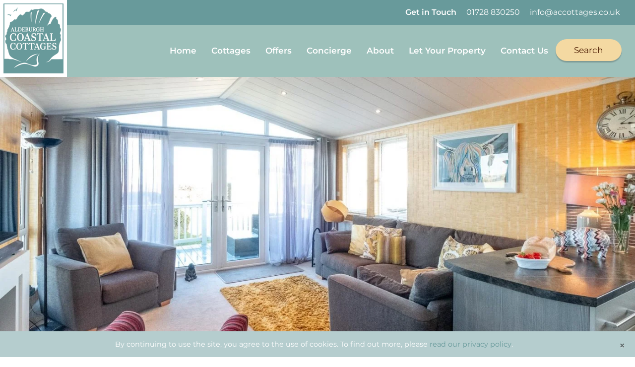

--- FILE ---
content_type: text/html; charset=UTF-8
request_url: https://aldeburghcoastalcottages.co.uk/cottages/chelsea-lodge/
body_size: 57589
content:


<!DOCTYPE html>
<html lang="en-GB">
   <head>
      <meta charset="UTF-8">
      <meta http-equiv="X-UA-Compatible" content="IE=edge">
      <meta name="viewport" content="width=device-width, initial-scale=1">

      <!-- Google Tag Manager -->
      <script>(function(w,d,s,l,i){w[l]=w[l]||[];w[l].push({'gtm.start':
      new Date().getTime(),event:'gtm.js'});var f=d.getElementsByTagName(s)[0],
      j=d.createElement(s),dl=l!='dataLayer'?'&l='+l:'';j.async=true;j.src=
      'https://www.googletagmanager.com/gtm.js?id='+i+dl;f.parentNode.insertBefore(j,f);
      })(window,document,'script','dataLayer','GTM-TGDDV77');</script>
      <!-- End Google Tag Manager -->

      <script>
         (function(i,s,o,g,r,a,m){i['GoogleAnalyticsObject']=r;i[r]=i[r]||function(){
         (i[r].q=i[r].q||[]).push(arguments)},i[r].l=1*new Date();a=s.createElement(o),
         m=s.getElementsByTagName(o)[0];a.async=1;a.src=g;m.parentNode.insertBefore(a,m)
         })(window,document,'script','https://www.google-analytics.com/analytics.js','ga');

         ga('create', 'UA-57105526-1', 'auto', {'allowLinker': true});
         ga('require', 'linker');
         ga('linker:autoLink', ['secure.supercontrol.co.uk']);
         ga('send', 'pageview');
      </script>

      <meta name='robots' content='index, follow, max-image-preview:large, max-snippet:-1, max-video-preview:-1' />
	<style>img:is([sizes="auto" i], [sizes^="auto," i]) { contain-intrinsic-size: 3000px 1500px }</style>
	
	<!-- This site is optimized with the Yoast SEO plugin v26.2 - https://yoast.com/wordpress/plugins/seo/ -->
	<title>Chelsea Lodge - 2 Bedroom Lodge in Sizewell, Near Thorpeness</title>
	<meta name="description" content="Chelsea Lodge features a spacious, light and modern interior with french doors opening directly out to a decked verandah offering a partial sea view. Book now" />
	<link rel="canonical" href="https://aldeburghcoastalcottages.co.uk/cottages/chelsea-lodge/" />
	<meta property="og:locale" content="en_GB" />
	<meta property="og:type" content="article" />
	<meta property="og:title" content="Chelsea Lodge - 2 Bedroom Lodge in Sizewell, Near Thorpeness" />
	<meta property="og:description" content="Chelsea Lodge features a spacious, light and modern interior with french doors opening directly out to a decked verandah offering a partial sea view. Book now" />
	<meta property="og:url" content="https://aldeburghcoastalcottages.co.uk/cottages/chelsea-lodge/" />
	<meta property="og:site_name" content="Aldeburgh Coastal Cottages" />
	<meta property="article:modified_time" content="2025-09-09T10:23:10+00:00" />
	<meta name="twitter:card" content="summary_large_image" />
	<script type="application/ld+json" class="yoast-schema-graph">{"@context":"https://schema.org","@graph":[{"@type":"WebPage","@id":"https://aldeburghcoastalcottages.co.uk/cottages/chelsea-lodge/","url":"https://aldeburghcoastalcottages.co.uk/cottages/chelsea-lodge/","name":"Chelsea Lodge - 2 Bedroom Lodge in Sizewell, Near Thorpeness","isPartOf":{"@id":"https://aldeburghcoastalcottages.co.uk/#website"},"datePublished":"2021-10-29T03:10:42+00:00","dateModified":"2025-09-09T10:23:10+00:00","description":"Chelsea Lodge features a spacious, light and modern interior with french doors opening directly out to a decked verandah offering a partial sea view. Book now","breadcrumb":{"@id":"https://aldeburghcoastalcottages.co.uk/cottages/chelsea-lodge/#breadcrumb"},"inLanguage":"en-GB","potentialAction":[{"@type":"ReadAction","target":["https://aldeburghcoastalcottages.co.uk/cottages/chelsea-lodge/"]}]},{"@type":"BreadcrumbList","@id":"https://aldeburghcoastalcottages.co.uk/cottages/chelsea-lodge/#breadcrumb","itemListElement":[{"@type":"ListItem","position":1,"name":"Home","item":"https://aldeburghcoastalcottages.co.uk/"},{"@type":"ListItem","position":2,"name":"Cottages","item":"https://aldeburghcoastalcottages.co.uk/cottages/"},{"@type":"ListItem","position":3,"name":"Chelsea Lodge"}]},{"@type":"WebSite","@id":"https://aldeburghcoastalcottages.co.uk/#website","url":"https://aldeburghcoastalcottages.co.uk/","name":"Aldeburgh Coastal Cottages","description":"A collection of holiday properties in and around Aldeburgh, Suffolk","potentialAction":[{"@type":"SearchAction","target":{"@type":"EntryPoint","urlTemplate":"https://aldeburghcoastalcottages.co.uk/?s={search_term_string}"},"query-input":{"@type":"PropertyValueSpecification","valueRequired":true,"valueName":"search_term_string"}}],"inLanguage":"en-GB"}]}</script>
	<!-- / Yoast SEO plugin. -->


<link rel='dns-prefetch' href='//cdn.jsdelivr.net' />
<link rel='dns-prefetch' href='//secure.gravatar.com' />
<link rel='dns-prefetch' href='//stats.wp.com' />
<link rel='dns-prefetch' href='//v0.wordpress.com' />
<link rel='stylesheet' id='wp-block-library-css' href='https://aldeburghcoastalcottages.co.uk/wp/wp-includes/css/dist/block-library/style.min.css' media='all' />
<style id='classic-theme-styles-inline-css'>
/*! This file is auto-generated */
.wp-block-button__link{color:#fff;background-color:#32373c;border-radius:9999px;box-shadow:none;text-decoration:none;padding:calc(.667em + 2px) calc(1.333em + 2px);font-size:1.125em}.wp-block-file__button{background:#32373c;color:#fff;text-decoration:none}
</style>
<link rel='stylesheet' id='mediaelement-css' href='https://aldeburghcoastalcottages.co.uk/wp/wp-includes/js/mediaelement/mediaelementplayer-legacy.min.css' media='all' />
<link rel='stylesheet' id='wp-mediaelement-css' href='https://aldeburghcoastalcottages.co.uk/wp/wp-includes/js/mediaelement/wp-mediaelement.min.css' media='all' />
<style id='jetpack-sharing-buttons-style-inline-css'>
.jetpack-sharing-buttons__services-list{display:flex;flex-direction:row;flex-wrap:wrap;gap:0;list-style-type:none;margin:5px;padding:0}.jetpack-sharing-buttons__services-list.has-small-icon-size{font-size:12px}.jetpack-sharing-buttons__services-list.has-normal-icon-size{font-size:16px}.jetpack-sharing-buttons__services-list.has-large-icon-size{font-size:24px}.jetpack-sharing-buttons__services-list.has-huge-icon-size{font-size:36px}@media print{.jetpack-sharing-buttons__services-list{display:none!important}}.editor-styles-wrapper .wp-block-jetpack-sharing-buttons{gap:0;padding-inline-start:0}ul.jetpack-sharing-buttons__services-list.has-background{padding:1.25em 2.375em}
</style>
<style id='global-styles-inline-css'>
:root{--wp--preset--aspect-ratio--square: 1;--wp--preset--aspect-ratio--4-3: 4/3;--wp--preset--aspect-ratio--3-4: 3/4;--wp--preset--aspect-ratio--3-2: 3/2;--wp--preset--aspect-ratio--2-3: 2/3;--wp--preset--aspect-ratio--16-9: 16/9;--wp--preset--aspect-ratio--9-16: 9/16;--wp--preset--color--black: #000000;--wp--preset--color--cyan-bluish-gray: #abb8c3;--wp--preset--color--white: #ffffff;--wp--preset--color--pale-pink: #f78da7;--wp--preset--color--vivid-red: #cf2e2e;--wp--preset--color--luminous-vivid-orange: #ff6900;--wp--preset--color--luminous-vivid-amber: #fcb900;--wp--preset--color--light-green-cyan: #7bdcb5;--wp--preset--color--vivid-green-cyan: #00d084;--wp--preset--color--pale-cyan-blue: #8ed1fc;--wp--preset--color--vivid-cyan-blue: #0693e3;--wp--preset--color--vivid-purple: #9b51e0;--wp--preset--gradient--vivid-cyan-blue-to-vivid-purple: linear-gradient(135deg,rgba(6,147,227,1) 0%,rgb(155,81,224) 100%);--wp--preset--gradient--light-green-cyan-to-vivid-green-cyan: linear-gradient(135deg,rgb(122,220,180) 0%,rgb(0,208,130) 100%);--wp--preset--gradient--luminous-vivid-amber-to-luminous-vivid-orange: linear-gradient(135deg,rgba(252,185,0,1) 0%,rgba(255,105,0,1) 100%);--wp--preset--gradient--luminous-vivid-orange-to-vivid-red: linear-gradient(135deg,rgba(255,105,0,1) 0%,rgb(207,46,46) 100%);--wp--preset--gradient--very-light-gray-to-cyan-bluish-gray: linear-gradient(135deg,rgb(238,238,238) 0%,rgb(169,184,195) 100%);--wp--preset--gradient--cool-to-warm-spectrum: linear-gradient(135deg,rgb(74,234,220) 0%,rgb(151,120,209) 20%,rgb(207,42,186) 40%,rgb(238,44,130) 60%,rgb(251,105,98) 80%,rgb(254,248,76) 100%);--wp--preset--gradient--blush-light-purple: linear-gradient(135deg,rgb(255,206,236) 0%,rgb(152,150,240) 100%);--wp--preset--gradient--blush-bordeaux: linear-gradient(135deg,rgb(254,205,165) 0%,rgb(254,45,45) 50%,rgb(107,0,62) 100%);--wp--preset--gradient--luminous-dusk: linear-gradient(135deg,rgb(255,203,112) 0%,rgb(199,81,192) 50%,rgb(65,88,208) 100%);--wp--preset--gradient--pale-ocean: linear-gradient(135deg,rgb(255,245,203) 0%,rgb(182,227,212) 50%,rgb(51,167,181) 100%);--wp--preset--gradient--electric-grass: linear-gradient(135deg,rgb(202,248,128) 0%,rgb(113,206,126) 100%);--wp--preset--gradient--midnight: linear-gradient(135deg,rgb(2,3,129) 0%,rgb(40,116,252) 100%);--wp--preset--font-size--small: 13px;--wp--preset--font-size--medium: 20px;--wp--preset--font-size--large: 36px;--wp--preset--font-size--x-large: 42px;--wp--preset--spacing--20: 0.44rem;--wp--preset--spacing--30: 0.67rem;--wp--preset--spacing--40: 1rem;--wp--preset--spacing--50: 1.5rem;--wp--preset--spacing--60: 2.25rem;--wp--preset--spacing--70: 3.38rem;--wp--preset--spacing--80: 5.06rem;--wp--preset--shadow--natural: 6px 6px 9px rgba(0, 0, 0, 0.2);--wp--preset--shadow--deep: 12px 12px 50px rgba(0, 0, 0, 0.4);--wp--preset--shadow--sharp: 6px 6px 0px rgba(0, 0, 0, 0.2);--wp--preset--shadow--outlined: 6px 6px 0px -3px rgba(255, 255, 255, 1), 6px 6px rgba(0, 0, 0, 1);--wp--preset--shadow--crisp: 6px 6px 0px rgba(0, 0, 0, 1);}:where(.is-layout-flex){gap: 0.5em;}:where(.is-layout-grid){gap: 0.5em;}body .is-layout-flex{display: flex;}.is-layout-flex{flex-wrap: wrap;align-items: center;}.is-layout-flex > :is(*, div){margin: 0;}body .is-layout-grid{display: grid;}.is-layout-grid > :is(*, div){margin: 0;}:where(.wp-block-columns.is-layout-flex){gap: 2em;}:where(.wp-block-columns.is-layout-grid){gap: 2em;}:where(.wp-block-post-template.is-layout-flex){gap: 1.25em;}:where(.wp-block-post-template.is-layout-grid){gap: 1.25em;}.has-black-color{color: var(--wp--preset--color--black) !important;}.has-cyan-bluish-gray-color{color: var(--wp--preset--color--cyan-bluish-gray) !important;}.has-white-color{color: var(--wp--preset--color--white) !important;}.has-pale-pink-color{color: var(--wp--preset--color--pale-pink) !important;}.has-vivid-red-color{color: var(--wp--preset--color--vivid-red) !important;}.has-luminous-vivid-orange-color{color: var(--wp--preset--color--luminous-vivid-orange) !important;}.has-luminous-vivid-amber-color{color: var(--wp--preset--color--luminous-vivid-amber) !important;}.has-light-green-cyan-color{color: var(--wp--preset--color--light-green-cyan) !important;}.has-vivid-green-cyan-color{color: var(--wp--preset--color--vivid-green-cyan) !important;}.has-pale-cyan-blue-color{color: var(--wp--preset--color--pale-cyan-blue) !important;}.has-vivid-cyan-blue-color{color: var(--wp--preset--color--vivid-cyan-blue) !important;}.has-vivid-purple-color{color: var(--wp--preset--color--vivid-purple) !important;}.has-black-background-color{background-color: var(--wp--preset--color--black) !important;}.has-cyan-bluish-gray-background-color{background-color: var(--wp--preset--color--cyan-bluish-gray) !important;}.has-white-background-color{background-color: var(--wp--preset--color--white) !important;}.has-pale-pink-background-color{background-color: var(--wp--preset--color--pale-pink) !important;}.has-vivid-red-background-color{background-color: var(--wp--preset--color--vivid-red) !important;}.has-luminous-vivid-orange-background-color{background-color: var(--wp--preset--color--luminous-vivid-orange) !important;}.has-luminous-vivid-amber-background-color{background-color: var(--wp--preset--color--luminous-vivid-amber) !important;}.has-light-green-cyan-background-color{background-color: var(--wp--preset--color--light-green-cyan) !important;}.has-vivid-green-cyan-background-color{background-color: var(--wp--preset--color--vivid-green-cyan) !important;}.has-pale-cyan-blue-background-color{background-color: var(--wp--preset--color--pale-cyan-blue) !important;}.has-vivid-cyan-blue-background-color{background-color: var(--wp--preset--color--vivid-cyan-blue) !important;}.has-vivid-purple-background-color{background-color: var(--wp--preset--color--vivid-purple) !important;}.has-black-border-color{border-color: var(--wp--preset--color--black) !important;}.has-cyan-bluish-gray-border-color{border-color: var(--wp--preset--color--cyan-bluish-gray) !important;}.has-white-border-color{border-color: var(--wp--preset--color--white) !important;}.has-pale-pink-border-color{border-color: var(--wp--preset--color--pale-pink) !important;}.has-vivid-red-border-color{border-color: var(--wp--preset--color--vivid-red) !important;}.has-luminous-vivid-orange-border-color{border-color: var(--wp--preset--color--luminous-vivid-orange) !important;}.has-luminous-vivid-amber-border-color{border-color: var(--wp--preset--color--luminous-vivid-amber) !important;}.has-light-green-cyan-border-color{border-color: var(--wp--preset--color--light-green-cyan) !important;}.has-vivid-green-cyan-border-color{border-color: var(--wp--preset--color--vivid-green-cyan) !important;}.has-pale-cyan-blue-border-color{border-color: var(--wp--preset--color--pale-cyan-blue) !important;}.has-vivid-cyan-blue-border-color{border-color: var(--wp--preset--color--vivid-cyan-blue) !important;}.has-vivid-purple-border-color{border-color: var(--wp--preset--color--vivid-purple) !important;}.has-vivid-cyan-blue-to-vivid-purple-gradient-background{background: var(--wp--preset--gradient--vivid-cyan-blue-to-vivid-purple) !important;}.has-light-green-cyan-to-vivid-green-cyan-gradient-background{background: var(--wp--preset--gradient--light-green-cyan-to-vivid-green-cyan) !important;}.has-luminous-vivid-amber-to-luminous-vivid-orange-gradient-background{background: var(--wp--preset--gradient--luminous-vivid-amber-to-luminous-vivid-orange) !important;}.has-luminous-vivid-orange-to-vivid-red-gradient-background{background: var(--wp--preset--gradient--luminous-vivid-orange-to-vivid-red) !important;}.has-very-light-gray-to-cyan-bluish-gray-gradient-background{background: var(--wp--preset--gradient--very-light-gray-to-cyan-bluish-gray) !important;}.has-cool-to-warm-spectrum-gradient-background{background: var(--wp--preset--gradient--cool-to-warm-spectrum) !important;}.has-blush-light-purple-gradient-background{background: var(--wp--preset--gradient--blush-light-purple) !important;}.has-blush-bordeaux-gradient-background{background: var(--wp--preset--gradient--blush-bordeaux) !important;}.has-luminous-dusk-gradient-background{background: var(--wp--preset--gradient--luminous-dusk) !important;}.has-pale-ocean-gradient-background{background: var(--wp--preset--gradient--pale-ocean) !important;}.has-electric-grass-gradient-background{background: var(--wp--preset--gradient--electric-grass) !important;}.has-midnight-gradient-background{background: var(--wp--preset--gradient--midnight) !important;}.has-small-font-size{font-size: var(--wp--preset--font-size--small) !important;}.has-medium-font-size{font-size: var(--wp--preset--font-size--medium) !important;}.has-large-font-size{font-size: var(--wp--preset--font-size--large) !important;}.has-x-large-font-size{font-size: var(--wp--preset--font-size--x-large) !important;}
:where(.wp-block-post-template.is-layout-flex){gap: 1.25em;}:where(.wp-block-post-template.is-layout-grid){gap: 1.25em;}
:where(.wp-block-columns.is-layout-flex){gap: 2em;}:where(.wp-block-columns.is-layout-grid){gap: 2em;}
:root :where(.wp-block-pullquote){font-size: 1.5em;line-height: 1.6;}
</style>
<link rel='stylesheet' id='contact-form-7-css' href='https://aldeburghcoastalcottages.co.uk/app/plugins/contact-form-7/includes/css/styles.css' media='all' />
<link rel='stylesheet' id='sharedaddy-css' href='https://aldeburghcoastalcottages.co.uk/app/plugins/jetpack/modules/sharedaddy/sharing.css' media='all' />
<link rel='stylesheet' id='social-logos-css' href='https://aldeburghcoastalcottages.co.uk/app/plugins/jetpack/_inc/social-logos/social-logos.min.css' media='all' />
<script src="https://aldeburghcoastalcottages.co.uk/wp/wp-includes/js/jquery/jquery.min.js" id="jquery-core-js"></script>
<script src="https://aldeburghcoastalcottages.co.uk/wp/wp-includes/js/jquery/jquery-migrate.min.js" id="jquery-migrate-js"></script>
<link rel="https://api.w.org/" href="https://aldeburghcoastalcottages.co.uk/wp-json/" /><link rel="alternate" title="oEmbed (JSON)" type="application/json+oembed" href="https://aldeburghcoastalcottages.co.uk/wp-json/oembed/1.0/embed?url=https%3A%2F%2Faldeburghcoastalcottages.co.uk%2Fcottages%2Fchelsea-lodge%2F" />
<link rel="alternate" title="oEmbed (XML)" type="text/xml+oembed" href="https://aldeburghcoastalcottages.co.uk/wp-json/oembed/1.0/embed?url=https%3A%2F%2Faldeburghcoastalcottages.co.uk%2Fcottages%2Fchelsea-lodge%2F&#038;format=xml" />
	<style>img#wpstats{display:none}</style>
		<style>.recentcomments a{display:inline !important;padding:0 !important;margin:0 !important;}</style><link rel="icon" href="https://aldeburghcoastalcottages.co.uk/app/uploads/2020/06/favicon-192x192-1-150x150.png" sizes="32x32" />
<link rel="icon" href="https://aldeburghcoastalcottages.co.uk/app/uploads/2020/06/favicon-192x192-1.png" sizes="192x192" />
<link rel="apple-touch-icon" href="https://aldeburghcoastalcottages.co.uk/app/uploads/2020/06/favicon-192x192-1.png" />
<meta name="msapplication-TileImage" content="https://aldeburghcoastalcottages.co.uk/app/uploads/2020/06/favicon-192x192-1.png" />

            
      <link rel="apple-touch-icon" sizes="57x57" href="https://aldeburghcoastalcottages.co.uk/app/themes/scallop/assets/_t60pu5/favicon/apple-touch-icon-57x57.png" />
		<link rel="apple-touch-icon" sizes="60x60" href="https://aldeburghcoastalcottages.co.uk/app/themes/scallop/assets/_t60pu5/favicon/apple-touch-icon-60x60.png" />
		<link rel="apple-touch-icon" sizes="72x72" href="https://aldeburghcoastalcottages.co.uk/app/themes/scallop/assets/_t60pu5/favicon/apple-touch-icon-72x72.png" />
		<link rel="apple-touch-icon" sizes="76x76" href="https://aldeburghcoastalcottages.co.uk/app/themes/scallop/assets/_t60pu5/favicon/apple-touch-icon-76x76.png" />
		<link rel="apple-touch-icon" sizes="114x114" href="https://aldeburghcoastalcottages.co.uk/app/themes/scallop/assets/_t60pu5/favicon/apple-touch-icon-114x114.png" />
		<link rel="apple-touch-icon" sizes="120x120" href="https://aldeburghcoastalcottages.co.uk/app/themes/scallop/assets/_t60pu5/favicon/apple-touch-icon-120x120.png" />
		<link rel="apple-touch-icon" sizes="144x144" href="https://aldeburghcoastalcottages.co.uk/app/themes/scallop/assets/_t60pu5/favicon/apple-touch-icon-144x144.png" />
		<link rel="apple-touch-icon" sizes="152x152" href="https://aldeburghcoastalcottages.co.uk/app/themes/scallop/assets/_t60pu5/favicon/apple-touch-icon-152x152.png" />
		<link rel="apple-touch-icon" sizes="180x180" href="https://aldeburghcoastalcottages.co.uk/app/themes/scallop/assets/_t60pu5/favicon/apple-touch-icon-180x180.png" />
		<link rel="icon" sizes="16x16" type="image/png" href="https://aldeburghcoastalcottages.co.uk/app/themes/scallop/assets/_t60pu5/favicon/favicon-16x16.png" />
		<link rel="icon" sizes="32x32" type="image/png" href="https://aldeburghcoastalcottages.co.uk/app/themes/scallop/assets/_t60pu5/favicon/favicon-32x32.png" />
		<link rel="icon" sizes="96x96" type="image/png" href="https://aldeburghcoastalcottages.co.uk/app/themes/scallop/assets/_t60pu5/favicon/favicon-96x96.png" />
		<link rel="icon" sizes="192x192" type="image/png" href="https://aldeburghcoastalcottages.co.uk/app/themes/scallop/assets/_t60pu5/favicon/favicon-192x192.png" />
		<meta name="msapplication-TileColor" content="#ffffff">
		<meta name="msapplication-TileImage" content="https://aldeburghcoastalcottages.co.uk/app/themes/scallop/assets/_t60pu5/favicon/ms-icon-144x144.png">
		<meta name="theme-color" content="#ffffff">      <link rel="manifest" href="/manifest.json">

      <link rel="preconnect" href="https://fonts.gstatic.com" crossorigin>
      <style>
      /* cyrillic-ext */
        @font-face {
          font-family: 'Montserrat';
          font-style: normal;
          font-weight: 300;
          font-display: swap;
          src: url(https://fonts.gstatic.com/s/montserrat/v15/JTURjIg1_i6t8kCHKm45_cJD3gTD_vx3rCubqg.woff2) format('woff2');
          unicode-range: U+0460-052F, U+1C80-1C88, U+20B4, U+2DE0-2DFF, U+A640-A69F, U+FE2E-FE2F;
        }
        /* cyrillic */
        @font-face {
          font-family: 'Montserrat';
          font-style: normal;
          font-weight: 300;
          font-display: swap;
          src: url(https://fonts.gstatic.com/s/montserrat/v15/JTURjIg1_i6t8kCHKm45_cJD3g3D_vx3rCubqg.woff2) format('woff2');
          unicode-range: U+0400-045F, U+0490-0491, U+04B0-04B1, U+2116;
        }
        /* vietnamese */
        @font-face {
          font-family: 'Montserrat';
          font-style: normal;
          font-weight: 300;
          font-display: swap;
          src: url(https://fonts.gstatic.com/s/montserrat/v15/JTURjIg1_i6t8kCHKm45_cJD3gbD_vx3rCubqg.woff2) format('woff2');
          unicode-range: U+0102-0103, U+0110-0111, U+0128-0129, U+0168-0169, U+01A0-01A1, U+01AF-01B0, U+1EA0-1EF9, U+20AB;
        }
        /* latin-ext */
        @font-face {
          font-family: 'Montserrat';
          font-style: normal;
          font-weight: 300;
          font-display: swap;
          src: url(https://fonts.gstatic.com/s/montserrat/v15/JTURjIg1_i6t8kCHKm45_cJD3gfD_vx3rCubqg.woff2) format('woff2');
          unicode-range: U+0100-024F, U+0259, U+1E00-1EFF, U+2020, U+20A0-20AB, U+20AD-20CF, U+2113, U+2C60-2C7F, U+A720-A7FF;
        }
        /* latin */
        @font-face {
          font-family: 'Montserrat';
          font-style: normal;
          font-weight: 300;
          font-display: swap;
          src: url(https://fonts.gstatic.com/s/montserrat/v15/JTURjIg1_i6t8kCHKm45_cJD3gnD_vx3rCs.woff2) format('woff2');
          unicode-range: U+0000-00FF, U+0131, U+0152-0153, U+02BB-02BC, U+02C6, U+02DA, U+02DC, U+2000-206F, U+2074, U+20AC, U+2122, U+2191, U+2193, U+2212, U+2215, U+FEFF, U+FFFD;
        }
        /* cyrillic-ext */
        @font-face {
          font-family: 'Montserrat';
          font-style: normal;
          font-weight: 400;
          font-display: swap;
          src: url(https://fonts.gstatic.com/s/montserrat/v15/JTUSjIg1_i6t8kCHKm459WRhyyTh89ZNpQ.woff2) format('woff2');
          unicode-range: U+0460-052F, U+1C80-1C88, U+20B4, U+2DE0-2DFF, U+A640-A69F, U+FE2E-FE2F;
        }
        /* cyrillic */
        @font-face {
          font-family: 'Montserrat';
          font-style: normal;
          font-weight: 400;
          font-display: swap;
          src: url(https://fonts.gstatic.com/s/montserrat/v15/JTUSjIg1_i6t8kCHKm459W1hyyTh89ZNpQ.woff2) format('woff2');
          unicode-range: U+0400-045F, U+0490-0491, U+04B0-04B1, U+2116;
        }
        /* vietnamese */
        @font-face {
          font-family: 'Montserrat';
          font-style: normal;
          font-weight: 400;
          font-display: swap;
          src: url(https://fonts.gstatic.com/s/montserrat/v15/JTUSjIg1_i6t8kCHKm459WZhyyTh89ZNpQ.woff2) format('woff2');
          unicode-range: U+0102-0103, U+0110-0111, U+0128-0129, U+0168-0169, U+01A0-01A1, U+01AF-01B0, U+1EA0-1EF9, U+20AB;
        }
        /* latin-ext */
        @font-face {
          font-family: 'Montserrat';
          font-style: normal;
          font-weight: 400;
          font-display: swap;
          src: url(https://fonts.gstatic.com/s/montserrat/v15/JTUSjIg1_i6t8kCHKm459WdhyyTh89ZNpQ.woff2) format('woff2');
          unicode-range: U+0100-024F, U+0259, U+1E00-1EFF, U+2020, U+20A0-20AB, U+20AD-20CF, U+2113, U+2C60-2C7F, U+A720-A7FF;
        }
        /* latin */
        @font-face {
          font-family: 'Montserrat';
          font-style: normal;
          font-weight: 400;
          font-display: swap;
          src: url(https://fonts.gstatic.com/s/montserrat/v15/JTUSjIg1_i6t8kCHKm459WlhyyTh89Y.woff2) format('woff2');
          unicode-range: U+0000-00FF, U+0131, U+0152-0153, U+02BB-02BC, U+02C6, U+02DA, U+02DC, U+2000-206F, U+2074, U+20AC, U+2122, U+2191, U+2193, U+2212, U+2215, U+FEFF, U+FFFD;
        }
        /* cyrillic-ext */
        @font-face {
          font-family: 'Montserrat';
          font-style: normal;
          font-weight: 600;
          font-display: swap;
          src: url(https://fonts.gstatic.com/s/montserrat/v15/JTURjIg1_i6t8kCHKm45_bZF3gTD_vx3rCubqg.woff2) format('woff2');
          unicode-range: U+0460-052F, U+1C80-1C88, U+20B4, U+2DE0-2DFF, U+A640-A69F, U+FE2E-FE2F;
        }
        /* cyrillic */
        @font-face {
          font-family: 'Montserrat';
          font-style: normal;
          font-weight: 600;
          font-display: swap;
          src: url(https://fonts.gstatic.com/s/montserrat/v15/JTURjIg1_i6t8kCHKm45_bZF3g3D_vx3rCubqg.woff2) format('woff2');
          unicode-range: U+0400-045F, U+0490-0491, U+04B0-04B1, U+2116;
        }
        /* vietnamese */
        @font-face {
          font-family: 'Montserrat';
          font-style: normal;
          font-weight: 600;
          font-display: swap;
          src: url(https://fonts.gstatic.com/s/montserrat/v15/JTURjIg1_i6t8kCHKm45_bZF3gbD_vx3rCubqg.woff2) format('woff2');
          unicode-range: U+0102-0103, U+0110-0111, U+0128-0129, U+0168-0169, U+01A0-01A1, U+01AF-01B0, U+1EA0-1EF9, U+20AB;
        }
        /* latin-ext */
        @font-face {
          font-family: 'Montserrat';
          font-style: normal;
          font-weight: 600;
          font-display: swap;
          src: url(https://fonts.gstatic.com/s/montserrat/v15/JTURjIg1_i6t8kCHKm45_bZF3gfD_vx3rCubqg.woff2) format('woff2');
          unicode-range: U+0100-024F, U+0259, U+1E00-1EFF, U+2020, U+20A0-20AB, U+20AD-20CF, U+2113, U+2C60-2C7F, U+A720-A7FF;
        }
        /* latin */
        @font-face {
          font-family: 'Montserrat';
          font-style: normal;
          font-weight: 600;
          font-display: swap;
          src: url(https://fonts.gstatic.com/s/montserrat/v15/JTURjIg1_i6t8kCHKm45_bZF3gnD_vx3rCs.woff2) format('woff2');
          unicode-range: U+0000-00FF, U+0131, U+0152-0153, U+02BB-02BC, U+02C6, U+02DA, U+02DC, U+2000-206F, U+2074, U+20AC, U+2122, U+2191, U+2193, U+2212, U+2215, U+FEFF, U+FFFD;
        }</style>

      <style>
         @charset "UTF-8";*,::after,::before{-webkit-box-sizing:border-box;box-sizing:border-box}html{font-family:sans-serif;line-height:1.15;-webkit-text-size-adjust:100%;-ms-text-size-adjust:100%;-ms-overflow-style:scrollbar;-webkit-tap-highlight-color:transparent}@-ms-viewport{width:device-width}article,aside,figcaption,figure,footer,header,hgroup,main,nav,section{display:block}body{margin:0;font-family:Montserrat,sans-serif;font-size:.875rem;font-weight:400;line-height:1.575;color:#535353;text-align:left;background-color:#fff}[tabindex="-1"]:focus{outline:0!important}hr{-webkit-box-sizing:content-box;box-sizing:content-box;height:0;overflow:visible}h1,h2,h3,h4,h5,h6{margin-top:0;margin-bottom:.5rem}p{margin-top:0;margin-bottom:1rem}abbr[data-original-title],abbr[title]{text-decoration:underline;-webkit-text-decoration:underline dotted;text-decoration:underline dotted;cursor:help;border-bottom:0}address{margin-bottom:1rem;font-style:normal;line-height:inherit}dl,ol,ul{margin-top:0;margin-bottom:1rem}ol ol,ol ul,ul ol,ul ul{margin-bottom:0}dt{font-weight:600}dd{margin-bottom:.5rem;margin-left:0}blockquote{margin:0 0 1rem}dfn{font-style:italic}b,strong{font-weight:bolder}small{font-size:80%}sub,sup{position:relative;font-size:75%;line-height:0;vertical-align:baseline}sub{bottom:-.25em}sup{top:-.5em}a{color:#689a9b;text-decoration:none;background-color:transparent;-webkit-text-decoration-skip:objects}a:hover{color:#496d6e;text-decoration:underline}a:not([href]):not([tabindex]){color:inherit;text-decoration:none}a:not([href]):not([tabindex]):focus,a:not([href]):not([tabindex]):hover{color:inherit;text-decoration:none}a:not([href]):not([tabindex]):focus{outline:0}code,kbd,pre,samp{font-family:SFMono-Regular,Menlo,Monaco,Consolas,"Liberation Mono","Courier New",monospace;font-size:1em}pre{margin-top:0;margin-bottom:1rem;overflow:auto;-ms-overflow-style:scrollbar}figure{margin:0 0 1rem}img{vertical-align:middle;border-style:none}svg{overflow:hidden;vertical-align:middle}table{border-collapse:collapse}caption{padding-top:.75rem;padding-bottom:.75rem;color:#6c757d;text-align:left;caption-side:bottom}th{text-align:inherit}label{display:inline-block;margin-bottom:.5rem}button{border-radius:0}button:focus{outline:1px dotted;outline:5px auto -webkit-focus-ring-color}button,input,optgroup,select,textarea{margin:0;font-family:inherit;font-size:inherit;line-height:inherit}button,input{overflow:visible}button,select{text-transform:none}[type=reset],[type=submit],button,html [type=button]{-webkit-appearance:button}[type=button]::-moz-focus-inner,[type=reset]::-moz-focus-inner,[type=submit]::-moz-focus-inner,button::-moz-focus-inner{padding:0;border-style:none}input[type=checkbox],input[type=radio]{-webkit-box-sizing:border-box;box-sizing:border-box;padding:0}input[type=date],input[type=datetime-local],input[type=month],input[type=time]{-webkit-appearance:listbox}textarea{overflow:auto;resize:vertical}fieldset{min-width:0;padding:0;margin:0;border:0}legend{display:block;width:100%;max-width:100%;padding:0;margin-bottom:.5rem;font-size:1.5rem;line-height:inherit;color:inherit;white-space:normal}progress{vertical-align:baseline}[type=number]::-webkit-inner-spin-button,[type=number]::-webkit-outer-spin-button{height:auto}[type=search]{outline-offset:-2px;-webkit-appearance:none}[type=search]::-webkit-search-cancel-button,[type=search]::-webkit-search-decoration{-webkit-appearance:none}::-webkit-file-upload-button{font:inherit;-webkit-appearance:button}output{display:inline-block}summary{display:list-item;cursor:pointer}template{display:none}[hidden]{display:none!important}#pricing-info p,.h1,.h2,.h3,.h4,.h5,.h6,h1,h2,h3,h4,h5,h6{margin-bottom:.5rem;font-family:inherit;font-weight:500;line-height:1.2;color:inherit}.h1,h1{font-size:2.1875rem}.h2,h2{font-size:1.75rem}.h3,h3{font-size:1.53125rem}#pricing-info p,.h4,h4{font-size:1.3125rem}.h5,h5{font-size:1.09375rem}.h6,h6{font-size:.875rem}.lead{font-size:1.09375rem;font-weight:300}.display-1{font-size:6rem;font-weight:300;line-height:1.2}.display-2{font-size:5.5rem;font-weight:300;line-height:1.2}.display-3{font-size:4.5rem;font-weight:300;line-height:1.2}.display-4{font-size:3.5rem;font-weight:300;line-height:1.2}hr{margin-top:1rem;margin-bottom:1rem;border:0;border-top:1px solid rgba(0,0,0,.1)}.small,small{font-size:80%;font-weight:400}.mark,mark{padding:.2em;background-color:#fcf8e3}.list-unstyled{padding-left:0;list-style:none}.list-inline{padding-left:0;list-style:none}.list-inline-item{display:inline-block}.list-inline-item:not(:last-child){margin-right:.5rem}.initialism{font-size:90%;text-transform:uppercase}.blockquote{margin-bottom:1rem;font-size:1.09375rem}.blockquote-footer{display:block;font-size:80%;color:#6c757d}.blockquote-footer::before{content:"\2014 \00A0"}.container{width:100%;padding-right:15px;padding-left:15px;margin-right:auto;margin-left:auto}@media (min-width:576px){.container{max-width:540px}}@media (min-width:768px){.container{max-width:720px}}@media (min-width:992px){.container{max-width:960px}}@media (min-width:1200px){.container{max-width:1140px}}.container-fluid{width:100%;padding-right:15px;padding-left:15px;margin-right:auto;margin-left:auto}.row{display:-webkit-box;display:-webkit-flex;display:-ms-flexbox;display:flex;-webkit-flex-wrap:wrap;-ms-flex-wrap:wrap;flex-wrap:wrap;margin-right:-15px;margin-left:-15px}.no-gutters{margin-right:0;margin-left:0}.no-gutters>.col,.no-gutters>[class*=col-]{padding-right:0;padding-left:0}.col,.col-1,.col-10,.col-11,.col-12,.col-2,.col-3,.col-4,.col-5,.col-6,.col-7,.col-8,.col-9,.col-auto,.col-lg,.col-lg-1,.col-lg-10,.col-lg-11,.col-lg-12,.col-lg-2,.col-lg-3,.col-lg-4,.col-lg-5,.col-lg-6,.col-lg-7,.col-lg-8,.col-lg-9,.col-lg-auto,.col-md,.col-md-1,.col-md-10,.col-md-11,.col-md-12,.col-md-2,.col-md-3,.col-md-4,.col-md-5,.col-md-6,.col-md-7,.col-md-8,.col-md-9,.col-md-auto,.col-sm,.col-sm-1,.col-sm-10,.col-sm-11,.col-sm-12,.col-sm-2,.col-sm-3,.col-sm-4,.col-sm-5,.col-sm-6,.col-sm-7,.col-sm-8,.col-sm-9,.col-sm-auto,.col-xl,.col-xl-1,.col-xl-10,.col-xl-11,.col-xl-12,.col-xl-2,.col-xl-3,.col-xl-4,.col-xl-5,.col-xl-6,.col-xl-7,.col-xl-8,.col-xl-9,.col-xl-auto{position:relative;width:100%;min-height:1px;padding-right:15px;padding-left:15px}.col{-webkit-flex-basis:0;-ms-flex-preferred-size:0;flex-basis:0;-webkit-box-flex:1;-webkit-flex-grow:1;-ms-flex-positive:1;flex-grow:1;max-width:100%}.col-auto{-webkit-box-flex:0;-webkit-flex:0 0 auto;-ms-flex:0 0 auto;flex:0 0 auto;width:auto;max-width:none}.col-1{-webkit-box-flex:0;-webkit-flex:0 0 8.3333333333%;-ms-flex:0 0 8.3333333333%;flex:0 0 8.3333333333%;max-width:8.3333333333%}.col-2{-webkit-box-flex:0;-webkit-flex:0 0 16.6666666667%;-ms-flex:0 0 16.6666666667%;flex:0 0 16.6666666667%;max-width:16.6666666667%}.col-3{-webkit-box-flex:0;-webkit-flex:0 0 25%;-ms-flex:0 0 25%;flex:0 0 25%;max-width:25%}.col-4{-webkit-box-flex:0;-webkit-flex:0 0 33.3333333333%;-ms-flex:0 0 33.3333333333%;flex:0 0 33.3333333333%;max-width:33.3333333333%}.col-5{-webkit-box-flex:0;-webkit-flex:0 0 41.6666666667%;-ms-flex:0 0 41.6666666667%;flex:0 0 41.6666666667%;max-width:41.6666666667%}.col-6{-webkit-box-flex:0;-webkit-flex:0 0 50%;-ms-flex:0 0 50%;flex:0 0 50%;max-width:50%}.col-7{-webkit-box-flex:0;-webkit-flex:0 0 58.3333333333%;-ms-flex:0 0 58.3333333333%;flex:0 0 58.3333333333%;max-width:58.3333333333%}.col-8{-webkit-box-flex:0;-webkit-flex:0 0 66.6666666667%;-ms-flex:0 0 66.6666666667%;flex:0 0 66.6666666667%;max-width:66.6666666667%}.col-9{-webkit-box-flex:0;-webkit-flex:0 0 75%;-ms-flex:0 0 75%;flex:0 0 75%;max-width:75%}.col-10{-webkit-box-flex:0;-webkit-flex:0 0 83.3333333333%;-ms-flex:0 0 83.3333333333%;flex:0 0 83.3333333333%;max-width:83.3333333333%}.col-11{-webkit-box-flex:0;-webkit-flex:0 0 91.6666666667%;-ms-flex:0 0 91.6666666667%;flex:0 0 91.6666666667%;max-width:91.6666666667%}.col-12{-webkit-box-flex:0;-webkit-flex:0 0 100%;-ms-flex:0 0 100%;flex:0 0 100%;max-width:100%}.order-first{-webkit-box-ordinal-group:0;-webkit-order:-1;-ms-flex-order:-1;order:-1}.order-last{-webkit-box-ordinal-group:14;-webkit-order:13;-ms-flex-order:13;order:13}.order-0{-webkit-box-ordinal-group:1;-webkit-order:0;-ms-flex-order:0;order:0}.order-1{-webkit-box-ordinal-group:2;-webkit-order:1;-ms-flex-order:1;order:1}.order-2{-webkit-box-ordinal-group:3;-webkit-order:2;-ms-flex-order:2;order:2}.order-3{-webkit-box-ordinal-group:4;-webkit-order:3;-ms-flex-order:3;order:3}.order-4{-webkit-box-ordinal-group:5;-webkit-order:4;-ms-flex-order:4;order:4}.order-5{-webkit-box-ordinal-group:6;-webkit-order:5;-ms-flex-order:5;order:5}.order-6{-webkit-box-ordinal-group:7;-webkit-order:6;-ms-flex-order:6;order:6}.order-7{-webkit-box-ordinal-group:8;-webkit-order:7;-ms-flex-order:7;order:7}.order-8{-webkit-box-ordinal-group:9;-webkit-order:8;-ms-flex-order:8;order:8}.order-9{-webkit-box-ordinal-group:10;-webkit-order:9;-ms-flex-order:9;order:9}.order-10{-webkit-box-ordinal-group:11;-webkit-order:10;-ms-flex-order:10;order:10}.order-11{-webkit-box-ordinal-group:12;-webkit-order:11;-ms-flex-order:11;order:11}.order-12{-webkit-box-ordinal-group:13;-webkit-order:12;-ms-flex-order:12;order:12}.offset-1{margin-left:8.3333333333%}.offset-2{margin-left:16.6666666667%}.offset-3{margin-left:25%}.offset-4{margin-left:33.3333333333%}.offset-5{margin-left:41.6666666667%}.offset-6{margin-left:50%}.offset-7{margin-left:58.3333333333%}.offset-8{margin-left:66.6666666667%}.offset-9{margin-left:75%}.offset-10{margin-left:83.3333333333%}.offset-11{margin-left:91.6666666667%}@media (min-width:576px){.col-sm{-webkit-flex-basis:0;-ms-flex-preferred-size:0;flex-basis:0;-webkit-box-flex:1;-webkit-flex-grow:1;-ms-flex-positive:1;flex-grow:1;max-width:100%}.col-sm-auto{-webkit-box-flex:0;-webkit-flex:0 0 auto;-ms-flex:0 0 auto;flex:0 0 auto;width:auto;max-width:none}.col-sm-1{-webkit-box-flex:0;-webkit-flex:0 0 8.3333333333%;-ms-flex:0 0 8.3333333333%;flex:0 0 8.3333333333%;max-width:8.3333333333%}.col-sm-2{-webkit-box-flex:0;-webkit-flex:0 0 16.6666666667%;-ms-flex:0 0 16.6666666667%;flex:0 0 16.6666666667%;max-width:16.6666666667%}.col-sm-3{-webkit-box-flex:0;-webkit-flex:0 0 25%;-ms-flex:0 0 25%;flex:0 0 25%;max-width:25%}.col-sm-4{-webkit-box-flex:0;-webkit-flex:0 0 33.3333333333%;-ms-flex:0 0 33.3333333333%;flex:0 0 33.3333333333%;max-width:33.3333333333%}.col-sm-5{-webkit-box-flex:0;-webkit-flex:0 0 41.6666666667%;-ms-flex:0 0 41.6666666667%;flex:0 0 41.6666666667%;max-width:41.6666666667%}.col-sm-6{-webkit-box-flex:0;-webkit-flex:0 0 50%;-ms-flex:0 0 50%;flex:0 0 50%;max-width:50%}.col-sm-7{-webkit-box-flex:0;-webkit-flex:0 0 58.3333333333%;-ms-flex:0 0 58.3333333333%;flex:0 0 58.3333333333%;max-width:58.3333333333%}.col-sm-8{-webkit-box-flex:0;-webkit-flex:0 0 66.6666666667%;-ms-flex:0 0 66.6666666667%;flex:0 0 66.6666666667%;max-width:66.6666666667%}.col-sm-9{-webkit-box-flex:0;-webkit-flex:0 0 75%;-ms-flex:0 0 75%;flex:0 0 75%;max-width:75%}.col-sm-10{-webkit-box-flex:0;-webkit-flex:0 0 83.3333333333%;-ms-flex:0 0 83.3333333333%;flex:0 0 83.3333333333%;max-width:83.3333333333%}.col-sm-11{-webkit-box-flex:0;-webkit-flex:0 0 91.6666666667%;-ms-flex:0 0 91.6666666667%;flex:0 0 91.6666666667%;max-width:91.6666666667%}.col-sm-12{-webkit-box-flex:0;-webkit-flex:0 0 100%;-ms-flex:0 0 100%;flex:0 0 100%;max-width:100%}.order-sm-first{-webkit-box-ordinal-group:0;-webkit-order:-1;-ms-flex-order:-1;order:-1}.order-sm-last{-webkit-box-ordinal-group:14;-webkit-order:13;-ms-flex-order:13;order:13}.order-sm-0{-webkit-box-ordinal-group:1;-webkit-order:0;-ms-flex-order:0;order:0}.order-sm-1{-webkit-box-ordinal-group:2;-webkit-order:1;-ms-flex-order:1;order:1}.order-sm-2{-webkit-box-ordinal-group:3;-webkit-order:2;-ms-flex-order:2;order:2}.order-sm-3{-webkit-box-ordinal-group:4;-webkit-order:3;-ms-flex-order:3;order:3}.order-sm-4{-webkit-box-ordinal-group:5;-webkit-order:4;-ms-flex-order:4;order:4}.order-sm-5{-webkit-box-ordinal-group:6;-webkit-order:5;-ms-flex-order:5;order:5}.order-sm-6{-webkit-box-ordinal-group:7;-webkit-order:6;-ms-flex-order:6;order:6}.order-sm-7{-webkit-box-ordinal-group:8;-webkit-order:7;-ms-flex-order:7;order:7}.order-sm-8{-webkit-box-ordinal-group:9;-webkit-order:8;-ms-flex-order:8;order:8}.order-sm-9{-webkit-box-ordinal-group:10;-webkit-order:9;-ms-flex-order:9;order:9}.order-sm-10{-webkit-box-ordinal-group:11;-webkit-order:10;-ms-flex-order:10;order:10}.order-sm-11{-webkit-box-ordinal-group:12;-webkit-order:11;-ms-flex-order:11;order:11}.order-sm-12{-webkit-box-ordinal-group:13;-webkit-order:12;-ms-flex-order:12;order:12}.offset-sm-0{margin-left:0}.offset-sm-1{margin-left:8.3333333333%}.offset-sm-2{margin-left:16.6666666667%}.offset-sm-3{margin-left:25%}.offset-sm-4{margin-left:33.3333333333%}.offset-sm-5{margin-left:41.6666666667%}.offset-sm-6{margin-left:50%}.offset-sm-7{margin-left:58.3333333333%}.offset-sm-8{margin-left:66.6666666667%}.offset-sm-9{margin-left:75%}.offset-sm-10{margin-left:83.3333333333%}.offset-sm-11{margin-left:91.6666666667%}}@media (min-width:768px){.col-md{-webkit-flex-basis:0;-ms-flex-preferred-size:0;flex-basis:0;-webkit-box-flex:1;-webkit-flex-grow:1;-ms-flex-positive:1;flex-grow:1;max-width:100%}.col-md-auto{-webkit-box-flex:0;-webkit-flex:0 0 auto;-ms-flex:0 0 auto;flex:0 0 auto;width:auto;max-width:none}.col-md-1{-webkit-box-flex:0;-webkit-flex:0 0 8.3333333333%;-ms-flex:0 0 8.3333333333%;flex:0 0 8.3333333333%;max-width:8.3333333333%}.col-md-2{-webkit-box-flex:0;-webkit-flex:0 0 16.6666666667%;-ms-flex:0 0 16.6666666667%;flex:0 0 16.6666666667%;max-width:16.6666666667%}.col-md-3{-webkit-box-flex:0;-webkit-flex:0 0 25%;-ms-flex:0 0 25%;flex:0 0 25%;max-width:25%}.col-md-4{-webkit-box-flex:0;-webkit-flex:0 0 33.3333333333%;-ms-flex:0 0 33.3333333333%;flex:0 0 33.3333333333%;max-width:33.3333333333%}.col-md-5{-webkit-box-flex:0;-webkit-flex:0 0 41.6666666667%;-ms-flex:0 0 41.6666666667%;flex:0 0 41.6666666667%;max-width:41.6666666667%}.col-md-6{-webkit-box-flex:0;-webkit-flex:0 0 50%;-ms-flex:0 0 50%;flex:0 0 50%;max-width:50%}.col-md-7{-webkit-box-flex:0;-webkit-flex:0 0 58.3333333333%;-ms-flex:0 0 58.3333333333%;flex:0 0 58.3333333333%;max-width:58.3333333333%}.col-md-8{-webkit-box-flex:0;-webkit-flex:0 0 66.6666666667%;-ms-flex:0 0 66.6666666667%;flex:0 0 66.6666666667%;max-width:66.6666666667%}.col-md-9{-webkit-box-flex:0;-webkit-flex:0 0 75%;-ms-flex:0 0 75%;flex:0 0 75%;max-width:75%}.col-md-10{-webkit-box-flex:0;-webkit-flex:0 0 83.3333333333%;-ms-flex:0 0 83.3333333333%;flex:0 0 83.3333333333%;max-width:83.3333333333%}.col-md-11{-webkit-box-flex:0;-webkit-flex:0 0 91.6666666667%;-ms-flex:0 0 91.6666666667%;flex:0 0 91.6666666667%;max-width:91.6666666667%}.col-md-12{-webkit-box-flex:0;-webkit-flex:0 0 100%;-ms-flex:0 0 100%;flex:0 0 100%;max-width:100%}.order-md-first{-webkit-box-ordinal-group:0;-webkit-order:-1;-ms-flex-order:-1;order:-1}.order-md-last{-webkit-box-ordinal-group:14;-webkit-order:13;-ms-flex-order:13;order:13}.order-md-0{-webkit-box-ordinal-group:1;-webkit-order:0;-ms-flex-order:0;order:0}.order-md-1{-webkit-box-ordinal-group:2;-webkit-order:1;-ms-flex-order:1;order:1}.order-md-2{-webkit-box-ordinal-group:3;-webkit-order:2;-ms-flex-order:2;order:2}.order-md-3{-webkit-box-ordinal-group:4;-webkit-order:3;-ms-flex-order:3;order:3}.order-md-4{-webkit-box-ordinal-group:5;-webkit-order:4;-ms-flex-order:4;order:4}.order-md-5{-webkit-box-ordinal-group:6;-webkit-order:5;-ms-flex-order:5;order:5}.order-md-6{-webkit-box-ordinal-group:7;-webkit-order:6;-ms-flex-order:6;order:6}.order-md-7{-webkit-box-ordinal-group:8;-webkit-order:7;-ms-flex-order:7;order:7}.order-md-8{-webkit-box-ordinal-group:9;-webkit-order:8;-ms-flex-order:8;order:8}.order-md-9{-webkit-box-ordinal-group:10;-webkit-order:9;-ms-flex-order:9;order:9}.order-md-10{-webkit-box-ordinal-group:11;-webkit-order:10;-ms-flex-order:10;order:10}.order-md-11{-webkit-box-ordinal-group:12;-webkit-order:11;-ms-flex-order:11;order:11}.order-md-12{-webkit-box-ordinal-group:13;-webkit-order:12;-ms-flex-order:12;order:12}.offset-md-0{margin-left:0}.offset-md-1{margin-left:8.3333333333%}.offset-md-2{margin-left:16.6666666667%}.offset-md-3{margin-left:25%}.offset-md-4{margin-left:33.3333333333%}.offset-md-5{margin-left:41.6666666667%}.offset-md-6{margin-left:50%}.offset-md-7{margin-left:58.3333333333%}.offset-md-8{margin-left:66.6666666667%}.offset-md-9{margin-left:75%}.offset-md-10{margin-left:83.3333333333%}.offset-md-11{margin-left:91.6666666667%}}@media (min-width:992px){.col-lg{-webkit-flex-basis:0;-ms-flex-preferred-size:0;flex-basis:0;-webkit-box-flex:1;-webkit-flex-grow:1;-ms-flex-positive:1;flex-grow:1;max-width:100%}.col-lg-auto{-webkit-box-flex:0;-webkit-flex:0 0 auto;-ms-flex:0 0 auto;flex:0 0 auto;width:auto;max-width:none}.col-lg-1{-webkit-box-flex:0;-webkit-flex:0 0 8.3333333333%;-ms-flex:0 0 8.3333333333%;flex:0 0 8.3333333333%;max-width:8.3333333333%}.col-lg-2{-webkit-box-flex:0;-webkit-flex:0 0 16.6666666667%;-ms-flex:0 0 16.6666666667%;flex:0 0 16.6666666667%;max-width:16.6666666667%}.col-lg-3{-webkit-box-flex:0;-webkit-flex:0 0 25%;-ms-flex:0 0 25%;flex:0 0 25%;max-width:25%}.col-lg-4{-webkit-box-flex:0;-webkit-flex:0 0 33.3333333333%;-ms-flex:0 0 33.3333333333%;flex:0 0 33.3333333333%;max-width:33.3333333333%}.col-lg-5{-webkit-box-flex:0;-webkit-flex:0 0 41.6666666667%;-ms-flex:0 0 41.6666666667%;flex:0 0 41.6666666667%;max-width:41.6666666667%}.col-lg-6{-webkit-box-flex:0;-webkit-flex:0 0 50%;-ms-flex:0 0 50%;flex:0 0 50%;max-width:50%}.col-lg-7{-webkit-box-flex:0;-webkit-flex:0 0 58.3333333333%;-ms-flex:0 0 58.3333333333%;flex:0 0 58.3333333333%;max-width:58.3333333333%}.col-lg-8{-webkit-box-flex:0;-webkit-flex:0 0 66.6666666667%;-ms-flex:0 0 66.6666666667%;flex:0 0 66.6666666667%;max-width:66.6666666667%}.col-lg-9{-webkit-box-flex:0;-webkit-flex:0 0 75%;-ms-flex:0 0 75%;flex:0 0 75%;max-width:75%}.col-lg-10{-webkit-box-flex:0;-webkit-flex:0 0 83.3333333333%;-ms-flex:0 0 83.3333333333%;flex:0 0 83.3333333333%;max-width:83.3333333333%}.col-lg-11{-webkit-box-flex:0;-webkit-flex:0 0 91.6666666667%;-ms-flex:0 0 91.6666666667%;flex:0 0 91.6666666667%;max-width:91.6666666667%}.col-lg-12{-webkit-box-flex:0;-webkit-flex:0 0 100%;-ms-flex:0 0 100%;flex:0 0 100%;max-width:100%}.order-lg-first{-webkit-box-ordinal-group:0;-webkit-order:-1;-ms-flex-order:-1;order:-1}.order-lg-last{-webkit-box-ordinal-group:14;-webkit-order:13;-ms-flex-order:13;order:13}.order-lg-0{-webkit-box-ordinal-group:1;-webkit-order:0;-ms-flex-order:0;order:0}.order-lg-1{-webkit-box-ordinal-group:2;-webkit-order:1;-ms-flex-order:1;order:1}.order-lg-2{-webkit-box-ordinal-group:3;-webkit-order:2;-ms-flex-order:2;order:2}.order-lg-3{-webkit-box-ordinal-group:4;-webkit-order:3;-ms-flex-order:3;order:3}.order-lg-4{-webkit-box-ordinal-group:5;-webkit-order:4;-ms-flex-order:4;order:4}.order-lg-5{-webkit-box-ordinal-group:6;-webkit-order:5;-ms-flex-order:5;order:5}.order-lg-6{-webkit-box-ordinal-group:7;-webkit-order:6;-ms-flex-order:6;order:6}.order-lg-7{-webkit-box-ordinal-group:8;-webkit-order:7;-ms-flex-order:7;order:7}.order-lg-8{-webkit-box-ordinal-group:9;-webkit-order:8;-ms-flex-order:8;order:8}.order-lg-9{-webkit-box-ordinal-group:10;-webkit-order:9;-ms-flex-order:9;order:9}.order-lg-10{-webkit-box-ordinal-group:11;-webkit-order:10;-ms-flex-order:10;order:10}.order-lg-11{-webkit-box-ordinal-group:12;-webkit-order:11;-ms-flex-order:11;order:11}.order-lg-12{-webkit-box-ordinal-group:13;-webkit-order:12;-ms-flex-order:12;order:12}.offset-lg-0{margin-left:0}.offset-lg-1{margin-left:8.3333333333%}.offset-lg-2{margin-left:16.6666666667%}.offset-lg-3{margin-left:25%}.offset-lg-4{margin-left:33.3333333333%}.offset-lg-5{margin-left:41.6666666667%}.offset-lg-6{margin-left:50%}.offset-lg-7{margin-left:58.3333333333%}.offset-lg-8{margin-left:66.6666666667%}.offset-lg-9{margin-left:75%}.offset-lg-10{margin-left:83.3333333333%}.offset-lg-11{margin-left:91.6666666667%}}@media (min-width:1200px){.col-xl{-webkit-flex-basis:0;-ms-flex-preferred-size:0;flex-basis:0;-webkit-box-flex:1;-webkit-flex-grow:1;-ms-flex-positive:1;flex-grow:1;max-width:100%}.col-xl-auto{-webkit-box-flex:0;-webkit-flex:0 0 auto;-ms-flex:0 0 auto;flex:0 0 auto;width:auto;max-width:none}.col-xl-1{-webkit-box-flex:0;-webkit-flex:0 0 8.3333333333%;-ms-flex:0 0 8.3333333333%;flex:0 0 8.3333333333%;max-width:8.3333333333%}.col-xl-2{-webkit-box-flex:0;-webkit-flex:0 0 16.6666666667%;-ms-flex:0 0 16.6666666667%;flex:0 0 16.6666666667%;max-width:16.6666666667%}.col-xl-3{-webkit-box-flex:0;-webkit-flex:0 0 25%;-ms-flex:0 0 25%;flex:0 0 25%;max-width:25%}.col-xl-4{-webkit-box-flex:0;-webkit-flex:0 0 33.3333333333%;-ms-flex:0 0 33.3333333333%;flex:0 0 33.3333333333%;max-width:33.3333333333%}.col-xl-5{-webkit-box-flex:0;-webkit-flex:0 0 41.6666666667%;-ms-flex:0 0 41.6666666667%;flex:0 0 41.6666666667%;max-width:41.6666666667%}.col-xl-6{-webkit-box-flex:0;-webkit-flex:0 0 50%;-ms-flex:0 0 50%;flex:0 0 50%;max-width:50%}.col-xl-7{-webkit-box-flex:0;-webkit-flex:0 0 58.3333333333%;-ms-flex:0 0 58.3333333333%;flex:0 0 58.3333333333%;max-width:58.3333333333%}.col-xl-8{-webkit-box-flex:0;-webkit-flex:0 0 66.6666666667%;-ms-flex:0 0 66.6666666667%;flex:0 0 66.6666666667%;max-width:66.6666666667%}.col-xl-9{-webkit-box-flex:0;-webkit-flex:0 0 75%;-ms-flex:0 0 75%;flex:0 0 75%;max-width:75%}.col-xl-10{-webkit-box-flex:0;-webkit-flex:0 0 83.3333333333%;-ms-flex:0 0 83.3333333333%;flex:0 0 83.3333333333%;max-width:83.3333333333%}.col-xl-11{-webkit-box-flex:0;-webkit-flex:0 0 91.6666666667%;-ms-flex:0 0 91.6666666667%;flex:0 0 91.6666666667%;max-width:91.6666666667%}.col-xl-12{-webkit-box-flex:0;-webkit-flex:0 0 100%;-ms-flex:0 0 100%;flex:0 0 100%;max-width:100%}.order-xl-first{-webkit-box-ordinal-group:0;-webkit-order:-1;-ms-flex-order:-1;order:-1}.order-xl-last{-webkit-box-ordinal-group:14;-webkit-order:13;-ms-flex-order:13;order:13}.order-xl-0{-webkit-box-ordinal-group:1;-webkit-order:0;-ms-flex-order:0;order:0}.order-xl-1{-webkit-box-ordinal-group:2;-webkit-order:1;-ms-flex-order:1;order:1}.order-xl-2{-webkit-box-ordinal-group:3;-webkit-order:2;-ms-flex-order:2;order:2}.order-xl-3{-webkit-box-ordinal-group:4;-webkit-order:3;-ms-flex-order:3;order:3}.order-xl-4{-webkit-box-ordinal-group:5;-webkit-order:4;-ms-flex-order:4;order:4}.order-xl-5{-webkit-box-ordinal-group:6;-webkit-order:5;-ms-flex-order:5;order:5}.order-xl-6{-webkit-box-ordinal-group:7;-webkit-order:6;-ms-flex-order:6;order:6}.order-xl-7{-webkit-box-ordinal-group:8;-webkit-order:7;-ms-flex-order:7;order:7}.order-xl-8{-webkit-box-ordinal-group:9;-webkit-order:8;-ms-flex-order:8;order:8}.order-xl-9{-webkit-box-ordinal-group:10;-webkit-order:9;-ms-flex-order:9;order:9}.order-xl-10{-webkit-box-ordinal-group:11;-webkit-order:10;-ms-flex-order:10;order:10}.order-xl-11{-webkit-box-ordinal-group:12;-webkit-order:11;-ms-flex-order:11;order:11}.order-xl-12{-webkit-box-ordinal-group:13;-webkit-order:12;-ms-flex-order:12;order:12}.offset-xl-0{margin-left:0}.offset-xl-1{margin-left:8.3333333333%}.offset-xl-2{margin-left:16.6666666667%}.offset-xl-3{margin-left:25%}.offset-xl-4{margin-left:33.3333333333%}.offset-xl-5{margin-left:41.6666666667%}.offset-xl-6{margin-left:50%}.offset-xl-7{margin-left:58.3333333333%}.offset-xl-8{margin-left:66.6666666667%}.offset-xl-9{margin-left:75%}.offset-xl-10{margin-left:83.3333333333%}.offset-xl-11{margin-left:91.6666666667%}}.table{width:100%;margin-bottom:1rem;background-color:transparent}.table td,.table th{padding:.75rem;vertical-align:top;border-top:1px solid #dee2e6}.table thead th{vertical-align:bottom;border-bottom:2px solid #dee2e6}.table tbody+tbody{border-top:2px solid #dee2e6}.table .table{background-color:#fff}.table-sm td,.table-sm th{padding:.3rem}.table-bordered{border:1px solid #dee2e6}.table-bordered td,.table-bordered th{border:1px solid #dee2e6}.table-bordered thead td,.table-bordered thead th{border-bottom-width:2px}.table-borderless tbody+tbody,.table-borderless td,.table-borderless th,.table-borderless thead th{border:0}.table-striped tbody tr:nth-of-type(odd){background-color:rgba(0,0,0,.05)}.table-hover tbody tr:hover{background-color:rgba(0,0,0,.075)}.table-primary,.table-primary>td,.table-primary>th{background-color:#d5e3e3}.table-hover .table-primary:hover{background-color:#c6d9d9}.table-hover .table-primary:hover>td,.table-hover .table-primary:hover>th{background-color:#c6d9d9}.table-secondary,.table-secondary>td,.table-secondary>th{background-color:#ccc}.table-hover .table-secondary:hover{background-color:#bfbfbf}.table-hover .table-secondary:hover>td,.table-hover .table-secondary:hover>th{background-color:#bfbfbf}.table-success,.table-success>td,.table-success>th{background-color:#c3e6cb}.table-hover .table-success:hover{background-color:#b1dfbb}.table-hover .table-success:hover>td,.table-hover .table-success:hover>th{background-color:#b1dfbb}.table-info,.table-info>td,.table-info>th{background-color:#bee5eb}.table-hover .table-info:hover{background-color:#abdde5}.table-hover .table-info:hover>td,.table-hover .table-info:hover>th{background-color:#abdde5}.table-warning,.table-warning>td,.table-warning>th{background-color:#ffeeba}.table-hover .table-warning:hover{background-color:#ffe8a1}.table-hover .table-warning:hover>td,.table-hover .table-warning:hover>th{background-color:#ffe8a1}.table-danger,.table-danger>td,.table-danger>th{background-color:#e6b8b8}.table-hover .table-danger:hover{background-color:#dfa5a5}.table-hover .table-danger:hover>td,.table-hover .table-danger:hover>th{background-color:#dfa5a5}.table-light,.table-light>td,.table-light>th{background-color:#fdfdfe}.table-hover .table-light:hover{background-color:#ececf6}.table-hover .table-light:hover>td,.table-hover .table-light:hover>th{background-color:#ececf6}.table-dark,.table-dark>td,.table-dark>th{background-color:#c6c8ca}.table-hover .table-dark:hover{background-color:#b9bbbe}.table-hover .table-dark:hover>td,.table-hover .table-dark:hover>th{background-color:#b9bbbe}.table-active,.table-active>td,.table-active>th{background-color:rgba(0,0,0,.075)}.table-hover .table-active:hover{background-color:rgba(0,0,0,.075)}.table-hover .table-active:hover>td,.table-hover .table-active:hover>th{background-color:rgba(0,0,0,.075)}.table .thead-dark th{color:#fff;background-color:#212529;border-color:#32383e}.table .thead-light th{color:#495057;background-color:#e9ecef;border-color:#dee2e6}.table-dark{color:#fff;background-color:#212529}.table-dark td,.table-dark th,.table-dark thead th{border-color:#32383e}.table-dark.table-bordered{border:0}.table-dark.table-striped tbody tr:nth-of-type(odd){background-color:rgba(255,255,255,.05)}.table-dark.table-hover tbody tr:hover{background-color:rgba(255,255,255,.075)}@media (max-width:575.98px){.table-responsive-sm{display:block;width:100%;overflow-x:auto;-webkit-overflow-scrolling:touch;-ms-overflow-style:-ms-autohiding-scrollbar}.table-responsive-sm>.table-bordered{border:0}}@media (max-width:767.98px){.table-responsive-md{display:block;width:100%;overflow-x:auto;-webkit-overflow-scrolling:touch;-ms-overflow-style:-ms-autohiding-scrollbar}.table-responsive-md>.table-bordered{border:0}}@media (max-width:991.98px){.table-responsive-lg{display:block;width:100%;overflow-x:auto;-webkit-overflow-scrolling:touch;-ms-overflow-style:-ms-autohiding-scrollbar}.table-responsive-lg>.table-bordered{border:0}}@media (max-width:1199.98px){.table-responsive-xl{display:block;width:100%;overflow-x:auto;-webkit-overflow-scrolling:touch;-ms-overflow-style:-ms-autohiding-scrollbar}.table-responsive-xl>.table-bordered{border:0}}.table-responsive{display:block;width:100%;overflow-x:auto;-webkit-overflow-scrolling:touch;-ms-overflow-style:-ms-autohiding-scrollbar}.table-responsive>.table-bordered{border:0}.form-control{display:block;width:100%;height:calc(2.128125rem + 2px);padding:.375rem .75rem;font-size:.875rem;line-height:1.575;color:#495057;background-color:#fff;background-clip:padding-box;border:1px solid #ced4da;border-radius:.25rem;-webkit-transition:border-color .15s ease-in-out,-webkit-box-shadow .15s ease-in-out;transition:border-color .15s ease-in-out,-webkit-box-shadow .15s ease-in-out;transition:border-color .15s ease-in-out,box-shadow .15s ease-in-out;transition:border-color .15s ease-in-out,box-shadow .15s ease-in-out,-webkit-box-shadow .15s ease-in-out}@media screen and (prefers-reduced-motion:reduce){.form-control{-webkit-transition:none;transition:none}}.form-control::-ms-expand{background-color:transparent;border:0}.form-control:focus{color:#495057;background-color:#fff;border-color:#b5cdce;outline:0;-webkit-box-shadow:0 0 0 .2rem rgba(104,154,155,.25);box-shadow:0 0 0 .2rem rgba(104,154,155,.25)}.form-control::-webkit-input-placeholder{color:#6c757d;opacity:1}.form-control::-moz-placeholder{color:#6c757d;opacity:1}.form-control::-ms-input-placeholder{color:#6c757d;opacity:1}.form-control::placeholder{color:#6c757d;opacity:1}.form-control:disabled,.form-control[readonly]{background-color:#e9ecef;opacity:1}select.form-control:focus::-ms-value{color:#495057;background-color:#fff}.form-control-file,.form-control-range{display:block;width:100%}.col-form-label{padding-top:calc(.375rem + 1px);padding-bottom:calc(.375rem + 1px);margin-bottom:0;font-size:inherit;line-height:1.575}.col-form-label-lg{padding-top:calc(.5rem + 1px);padding-bottom:calc(.5rem + 1px);font-size:1.09375rem;line-height:1.5}.col-form-label-sm{padding-top:calc(.25rem + 1px);padding-bottom:calc(.25rem + 1px);font-size:.765625rem;line-height:1.5}.form-control-plaintext{display:block;width:100%;padding-top:.375rem;padding-bottom:.375rem;margin-bottom:0;line-height:1.575;color:#535353;background-color:transparent;border:solid transparent;border-width:1px 0}.form-control-plaintext.form-control-lg,.form-control-plaintext.form-control-sm{padding-right:0;padding-left:0}.form-control-sm{height:calc(1.6484375rem + 2px);padding:.25rem .5rem;font-size:.765625rem;line-height:1.5;border-radius:.2rem}.form-control-lg{height:calc(2.640625rem + 2px);padding:.5rem 1rem;font-size:1.09375rem;line-height:1.5;border-radius:.3rem}select.form-control[multiple],select.form-control[size]{height:auto}textarea.form-control{height:auto}.form-group{margin-bottom:1rem}.form-text{display:block;margin-top:.25rem}.form-row{display:-webkit-box;display:-webkit-flex;display:-ms-flexbox;display:flex;-webkit-flex-wrap:wrap;-ms-flex-wrap:wrap;flex-wrap:wrap;margin-right:-5px;margin-left:-5px}.form-row>.col,.form-row>[class*=col-]{padding-right:5px;padding-left:5px}.form-check{position:relative;display:block;padding-left:1.25rem}.form-check-input{position:absolute;margin-top:.3rem;margin-left:-1.25rem}.form-check-input:disabled~.form-check-label{color:#6c757d}.form-check-label{margin-bottom:0}.form-check-inline{display:-webkit-inline-box;display:-webkit-inline-flex;display:-ms-inline-flexbox;display:inline-flex;-webkit-box-align:center;-webkit-align-items:center;-ms-flex-align:center;align-items:center;padding-left:0;margin-right:.75rem}.form-check-inline .form-check-input{position:static;margin-top:0;margin-right:.3125rem;margin-left:0}.valid-feedback{display:none;width:100%;margin-top:.25rem;font-size:80%;color:#28a745}.valid-tooltip{position:absolute;top:100%;z-index:5;display:none;max-width:100%;padding:.25rem .5rem;margin-top:.1rem;font-size:.765625rem;line-height:1.575;color:#fff;background-color:rgba(40,167,69,.9);border-radius:.25rem}.custom-select.is-valid,.form-control.is-valid,.was-validated .custom-select:valid,.was-validated .form-control:valid{border-color:#28a745}.custom-select.is-valid:focus,.form-control.is-valid:focus,.was-validated .custom-select:valid:focus,.was-validated .form-control:valid:focus{border-color:#28a745;-webkit-box-shadow:0 0 0 .2rem rgba(40,167,69,.25);box-shadow:0 0 0 .2rem rgba(40,167,69,.25)}.custom-select.is-valid~.valid-feedback,.custom-select.is-valid~.valid-tooltip,.form-control.is-valid~.valid-feedback,.form-control.is-valid~.valid-tooltip,.was-validated .custom-select:valid~.valid-feedback,.was-validated .custom-select:valid~.valid-tooltip,.was-validated .form-control:valid~.valid-feedback,.was-validated .form-control:valid~.valid-tooltip{display:block}.form-control-file.is-valid~.valid-feedback,.form-control-file.is-valid~.valid-tooltip,.was-validated .form-control-file:valid~.valid-feedback,.was-validated .form-control-file:valid~.valid-tooltip{display:block}.form-check-input.is-valid~.form-check-label,.was-validated .form-check-input:valid~.form-check-label{color:#28a745}.form-check-input.is-valid~.valid-feedback,.form-check-input.is-valid~.valid-tooltip,.was-validated .form-check-input:valid~.valid-feedback,.was-validated .form-check-input:valid~.valid-tooltip{display:block}.custom-control-input.is-valid~.custom-control-label,.was-validated .custom-control-input:valid~.custom-control-label{color:#28a745}.custom-control-input.is-valid~.custom-control-label::before,.was-validated .custom-control-input:valid~.custom-control-label::before{background-color:#71dd8a}.custom-control-input.is-valid~.valid-feedback,.custom-control-input.is-valid~.valid-tooltip,.was-validated .custom-control-input:valid~.valid-feedback,.was-validated .custom-control-input:valid~.valid-tooltip{display:block}.custom-control-input.is-valid:checked~.custom-control-label::before,.was-validated .custom-control-input:valid:checked~.custom-control-label::before{background-color:#34ce57}.custom-control-input.is-valid:focus~.custom-control-label::before,.was-validated .custom-control-input:valid:focus~.custom-control-label::before{-webkit-box-shadow:0 0 0 1px #fff,0 0 0 .2rem rgba(40,167,69,.25);box-shadow:0 0 0 1px #fff,0 0 0 .2rem rgba(40,167,69,.25)}.custom-file-input.is-valid~.custom-file-label,.was-validated .custom-file-input:valid~.custom-file-label{border-color:#28a745}.custom-file-input.is-valid~.custom-file-label::after,.was-validated .custom-file-input:valid~.custom-file-label::after{border-color:inherit}.custom-file-input.is-valid~.valid-feedback,.custom-file-input.is-valid~.valid-tooltip,.was-validated .custom-file-input:valid~.valid-feedback,.was-validated .custom-file-input:valid~.valid-tooltip{display:block}.custom-file-input.is-valid:focus~.custom-file-label,.was-validated .custom-file-input:valid:focus~.custom-file-label{-webkit-box-shadow:0 0 0 .2rem rgba(40,167,69,.25);box-shadow:0 0 0 .2rem rgba(40,167,69,.25)}.invalid-feedback{display:none;width:100%;margin-top:.25rem;font-size:80%;color:#a40000}.invalid-tooltip{position:absolute;top:100%;z-index:5;display:none;max-width:100%;padding:.25rem .5rem;margin-top:.1rem;font-size:.765625rem;line-height:1.575;color:#fff;background-color:rgba(164,0,0,.9);border-radius:.25rem}.custom-select.is-invalid,.form-control.is-invalid,.was-validated .custom-select:invalid,.was-validated .form-control:invalid{border-color:#a40000}.custom-select.is-invalid:focus,.form-control.is-invalid:focus,.was-validated .custom-select:invalid:focus,.was-validated .form-control:invalid:focus{border-color:#a40000;-webkit-box-shadow:0 0 0 .2rem rgba(164,0,0,.25);box-shadow:0 0 0 .2rem rgba(164,0,0,.25)}.custom-select.is-invalid~.invalid-feedback,.custom-select.is-invalid~.invalid-tooltip,.form-control.is-invalid~.invalid-feedback,.form-control.is-invalid~.invalid-tooltip,.was-validated .custom-select:invalid~.invalid-feedback,.was-validated .custom-select:invalid~.invalid-tooltip,.was-validated .form-control:invalid~.invalid-feedback,.was-validated .form-control:invalid~.invalid-tooltip{display:block}.form-control-file.is-invalid~.invalid-feedback,.form-control-file.is-invalid~.invalid-tooltip,.was-validated .form-control-file:invalid~.invalid-feedback,.was-validated .form-control-file:invalid~.invalid-tooltip{display:block}.form-check-input.is-invalid~.form-check-label,.was-validated .form-check-input:invalid~.form-check-label{color:#a40000}.form-check-input.is-invalid~.invalid-feedback,.form-check-input.is-invalid~.invalid-tooltip,.was-validated .form-check-input:invalid~.invalid-feedback,.was-validated .form-check-input:invalid~.invalid-tooltip{display:block}.custom-control-input.is-invalid~.custom-control-label,.was-validated .custom-control-input:invalid~.custom-control-label{color:#a40000}.custom-control-input.is-invalid~.custom-control-label::before,.was-validated .custom-control-input:invalid~.custom-control-label::before{background-color:#ff2525}.custom-control-input.is-invalid~.invalid-feedback,.custom-control-input.is-invalid~.invalid-tooltip,.was-validated .custom-control-input:invalid~.invalid-feedback,.was-validated .custom-control-input:invalid~.invalid-tooltip{display:block}.custom-control-input.is-invalid:checked~.custom-control-label::before,.was-validated .custom-control-input:invalid:checked~.custom-control-label::before{background-color:#d70000}.custom-control-input.is-invalid:focus~.custom-control-label::before,.was-validated .custom-control-input:invalid:focus~.custom-control-label::before{-webkit-box-shadow:0 0 0 1px #fff,0 0 0 .2rem rgba(164,0,0,.25);box-shadow:0 0 0 1px #fff,0 0 0 .2rem rgba(164,0,0,.25)}.custom-file-input.is-invalid~.custom-file-label,.was-validated .custom-file-input:invalid~.custom-file-label{border-color:#a40000}.custom-file-input.is-invalid~.custom-file-label::after,.was-validated .custom-file-input:invalid~.custom-file-label::after{border-color:inherit}.custom-file-input.is-invalid~.invalid-feedback,.custom-file-input.is-invalid~.invalid-tooltip,.was-validated .custom-file-input:invalid~.invalid-feedback,.was-validated .custom-file-input:invalid~.invalid-tooltip{display:block}.custom-file-input.is-invalid:focus~.custom-file-label,.was-validated .custom-file-input:invalid:focus~.custom-file-label{-webkit-box-shadow:0 0 0 .2rem rgba(164,0,0,.25);box-shadow:0 0 0 .2rem rgba(164,0,0,.25)}.form-inline{display:-webkit-box;display:-webkit-flex;display:-ms-flexbox;display:flex;-webkit-box-orient:horizontal;-webkit-box-direction:normal;-webkit-flex-flow:row wrap;-ms-flex-flow:row wrap;flex-flow:row wrap;-webkit-box-align:center;-webkit-align-items:center;-ms-flex-align:center;align-items:center}.form-inline .form-check{width:100%}@media (min-width:576px){.form-inline label{display:-webkit-box;display:-webkit-flex;display:-ms-flexbox;display:flex;-webkit-box-align:center;-webkit-align-items:center;-ms-flex-align:center;align-items:center;-webkit-box-pack:center;-webkit-justify-content:center;-ms-flex-pack:center;justify-content:center;margin-bottom:0}.form-inline .form-group{display:-webkit-box;display:-webkit-flex;display:-ms-flexbox;display:flex;-webkit-box-flex:0;-webkit-flex:0 0 auto;-ms-flex:0 0 auto;flex:0 0 auto;-webkit-box-orient:horizontal;-webkit-box-direction:normal;-webkit-flex-flow:row wrap;-ms-flex-flow:row wrap;flex-flow:row wrap;-webkit-box-align:center;-webkit-align-items:center;-ms-flex-align:center;align-items:center;margin-bottom:0}.form-inline .form-control{display:inline-block;width:auto;vertical-align:middle}.form-inline .form-control-plaintext{display:inline-block}.form-inline .custom-select,.form-inline .input-group{width:auto}.form-inline .form-check{display:-webkit-box;display:-webkit-flex;display:-ms-flexbox;display:flex;-webkit-box-align:center;-webkit-align-items:center;-ms-flex-align:center;align-items:center;-webkit-box-pack:center;-webkit-justify-content:center;-ms-flex-pack:center;justify-content:center;width:auto;padding-left:0}.form-inline .form-check-input{position:relative;margin-top:0;margin-right:.25rem;margin-left:0}.form-inline .custom-control{-webkit-box-align:center;-webkit-align-items:center;-ms-flex-align:center;align-items:center;-webkit-box-pack:center;-webkit-justify-content:center;-ms-flex-pack:center;justify-content:center}.form-inline .custom-control-label{margin-bottom:0}}.btn{display:inline-block;font-weight:400;text-align:center;white-space:nowrap;vertical-align:middle;-webkit-user-select:none;-moz-user-select:none;-ms-user-select:none;user-select:none;border:1px solid transparent;padding:.375rem .75rem;font-size:.875rem;line-height:1.575;border-radius:.25rem;-webkit-transition:color .15s ease-in-out,background-color .15s ease-in-out,border-color .15s ease-in-out,-webkit-box-shadow .15s ease-in-out;transition:color .15s ease-in-out,background-color .15s ease-in-out,border-color .15s ease-in-out,-webkit-box-shadow .15s ease-in-out;transition:color .15s ease-in-out,background-color .15s ease-in-out,border-color .15s ease-in-out,box-shadow .15s ease-in-out;transition:color .15s ease-in-out,background-color .15s ease-in-out,border-color .15s ease-in-out,box-shadow .15s ease-in-out,-webkit-box-shadow .15s ease-in-out}@media screen and (prefers-reduced-motion:reduce){.btn{-webkit-transition:none;transition:none}}.btn:focus,.btn:hover{text-decoration:none}.btn.focus,.btn:focus{outline:0;-webkit-box-shadow:0 0 0 .2rem rgba(104,154,155,.25);box-shadow:0 0 0 .2rem rgba(104,154,155,.25)}.btn.disabled,.btn:disabled{opacity:.65}.btn:not(:disabled):not(.disabled){cursor:pointer}a.btn.disabled,fieldset:disabled a.btn{pointer-events:none}.btn-primary{color:#fff;background-color:#689a9b;border-color:#689a9b}.btn-primary:hover{color:#fff;background-color:#588485;border-color:#537c7d}.btn-primary.focus,.btn-primary:focus{-webkit-box-shadow:0 0 0 .2rem rgba(104,154,155,.5);box-shadow:0 0 0 .2rem rgba(104,154,155,.5)}.btn-primary.disabled,.btn-primary:disabled{color:#fff;background-color:#689a9b;border-color:#689a9b}.btn-primary:not(:disabled):not(.disabled).active,.btn-primary:not(:disabled):not(.disabled):active,.show>.btn-primary.dropdown-toggle{color:#fff;background-color:#537c7d;border-color:#4e7575}.btn-primary:not(:disabled):not(.disabled).active:focus,.btn-primary:not(:disabled):not(.disabled):active:focus,.show>.btn-primary.dropdown-toggle:focus{-webkit-box-shadow:0 0 0 .2rem rgba(104,154,155,.5);box-shadow:0 0 0 .2rem rgba(104,154,155,.5)}.btn-secondary{color:#fff;background-color:#4a4a4a;border-color:#4a4a4a}.btn-secondary:hover{color:#fff;background-color:#373737;border-color:#313030}.btn-secondary.focus,.btn-secondary:focus{-webkit-box-shadow:0 0 0 .2rem rgba(74,74,74,.5);box-shadow:0 0 0 .2rem rgba(74,74,74,.5)}.btn-secondary.disabled,.btn-secondary:disabled{color:#fff;background-color:#4a4a4a;border-color:#4a4a4a}.btn-secondary:not(:disabled):not(.disabled).active,.btn-secondary:not(:disabled):not(.disabled):active,.show>.btn-secondary.dropdown-toggle{color:#fff;background-color:#313030;border-color:#2a2a2a}.btn-secondary:not(:disabled):not(.disabled).active:focus,.btn-secondary:not(:disabled):not(.disabled):active:focus,.show>.btn-secondary.dropdown-toggle:focus{-webkit-box-shadow:0 0 0 .2rem rgba(74,74,74,.5);box-shadow:0 0 0 .2rem rgba(74,74,74,.5)}.btn-success{color:#fff;background-color:#28a745;border-color:#28a745}.btn-success:hover{color:#fff;background-color:#218838;border-color:#1e7e34}.btn-success.focus,.btn-success:focus{-webkit-box-shadow:0 0 0 .2rem rgba(40,167,69,.5);box-shadow:0 0 0 .2rem rgba(40,167,69,.5)}.btn-success.disabled,.btn-success:disabled{color:#fff;background-color:#28a745;border-color:#28a745}.btn-success:not(:disabled):not(.disabled).active,.btn-success:not(:disabled):not(.disabled):active,.show>.btn-success.dropdown-toggle{color:#fff;background-color:#1e7e34;border-color:#1c7430}.btn-success:not(:disabled):not(.disabled).active:focus,.btn-success:not(:disabled):not(.disabled):active:focus,.show>.btn-success.dropdown-toggle:focus{-webkit-box-shadow:0 0 0 .2rem rgba(40,167,69,.5);box-shadow:0 0 0 .2rem rgba(40,167,69,.5)}.btn-info{color:#fff;background-color:#17a2b8;border-color:#17a2b8}.btn-info:hover{color:#fff;background-color:#138496;border-color:#117a8b}.btn-info.focus,.btn-info:focus{-webkit-box-shadow:0 0 0 .2rem rgba(23,162,184,.5);box-shadow:0 0 0 .2rem rgba(23,162,184,.5)}.btn-info.disabled,.btn-info:disabled{color:#fff;background-color:#17a2b8;border-color:#17a2b8}.btn-info:not(:disabled):not(.disabled).active,.btn-info:not(:disabled):not(.disabled):active,.show>.btn-info.dropdown-toggle{color:#fff;background-color:#117a8b;border-color:#10707f}.btn-info:not(:disabled):not(.disabled).active:focus,.btn-info:not(:disabled):not(.disabled):active:focus,.show>.btn-info.dropdown-toggle:focus{-webkit-box-shadow:0 0 0 .2rem rgba(23,162,184,.5);box-shadow:0 0 0 .2rem rgba(23,162,184,.5)}.btn-warning{color:#212529;background-color:#ffc107;border-color:#ffc107}.btn-warning:hover{color:#212529;background-color:#e0a800;border-color:#d39e00}.btn-warning.focus,.btn-warning:focus{-webkit-box-shadow:0 0 0 .2rem rgba(255,193,7,.5);box-shadow:0 0 0 .2rem rgba(255,193,7,.5)}.btn-warning.disabled,.btn-warning:disabled{color:#212529;background-color:#ffc107;border-color:#ffc107}.btn-warning:not(:disabled):not(.disabled).active,.btn-warning:not(:disabled):not(.disabled):active,.show>.btn-warning.dropdown-toggle{color:#212529;background-color:#d39e00;border-color:#c69500}.btn-warning:not(:disabled):not(.disabled).active:focus,.btn-warning:not(:disabled):not(.disabled):active:focus,.show>.btn-warning.dropdown-toggle:focus{-webkit-box-shadow:0 0 0 .2rem rgba(255,193,7,.5);box-shadow:0 0 0 .2rem rgba(255,193,7,.5)}.btn-danger{color:#fff;background-color:#a40000;border-color:#a40000}.btn-danger:hover{color:#fff;background-color:#7e0000;border-color:#710000}.btn-danger.focus,.btn-danger:focus{-webkit-box-shadow:0 0 0 .2rem rgba(164,0,0,.5);box-shadow:0 0 0 .2rem rgba(164,0,0,.5)}.btn-danger.disabled,.btn-danger:disabled{color:#fff;background-color:#a40000;border-color:#a40000}.btn-danger:not(:disabled):not(.disabled).active,.btn-danger:not(:disabled):not(.disabled):active,.show>.btn-danger.dropdown-toggle{color:#fff;background-color:#710000;border-color:#640000}.btn-danger:not(:disabled):not(.disabled).active:focus,.btn-danger:not(:disabled):not(.disabled):active:focus,.show>.btn-danger.dropdown-toggle:focus{-webkit-box-shadow:0 0 0 .2rem rgba(164,0,0,.5);box-shadow:0 0 0 .2rem rgba(164,0,0,.5)}.btn-light{color:#212529;background-color:#f8f9fa;border-color:#f8f9fa}.btn-light:hover{color:#212529;background-color:#e2e6ea;border-color:#dae0e5}.btn-light.focus,.btn-light:focus{-webkit-box-shadow:0 0 0 .2rem rgba(248,249,250,.5);box-shadow:0 0 0 .2rem rgba(248,249,250,.5)}.btn-light.disabled,.btn-light:disabled{color:#212529;background-color:#f8f9fa;border-color:#f8f9fa}.btn-light:not(:disabled):not(.disabled).active,.btn-light:not(:disabled):not(.disabled):active,.show>.btn-light.dropdown-toggle{color:#212529;background-color:#dae0e5;border-color:#d3d9df}.btn-light:not(:disabled):not(.disabled).active:focus,.btn-light:not(:disabled):not(.disabled):active:focus,.show>.btn-light.dropdown-toggle:focus{-webkit-box-shadow:0 0 0 .2rem rgba(248,249,250,.5);box-shadow:0 0 0 .2rem rgba(248,249,250,.5)}.btn-dark{color:#fff;background-color:#343a40;border-color:#343a40}.btn-dark:hover{color:#fff;background-color:#23272b;border-color:#1d2124}.btn-dark.focus,.btn-dark:focus{-webkit-box-shadow:0 0 0 .2rem rgba(52,58,64,.5);box-shadow:0 0 0 .2rem rgba(52,58,64,.5)}.btn-dark.disabled,.btn-dark:disabled{color:#fff;background-color:#343a40;border-color:#343a40}.btn-dark:not(:disabled):not(.disabled).active,.btn-dark:not(:disabled):not(.disabled):active,.show>.btn-dark.dropdown-toggle{color:#fff;background-color:#1d2124;border-color:#171a1d}.btn-dark:not(:disabled):not(.disabled).active:focus,.btn-dark:not(:disabled):not(.disabled):active:focus,.show>.btn-dark.dropdown-toggle:focus{-webkit-box-shadow:0 0 0 .2rem rgba(52,58,64,.5);box-shadow:0 0 0 .2rem rgba(52,58,64,.5)}.btn-outline-primary{color:#689a9b;background-color:transparent;background-image:none;border-color:#689a9b}.btn-outline-primary:hover{color:#fff;background-color:#689a9b;border-color:#689a9b}.btn-outline-primary.focus,.btn-outline-primary:focus{-webkit-box-shadow:0 0 0 .2rem rgba(104,154,155,.5);box-shadow:0 0 0 .2rem rgba(104,154,155,.5)}.btn-outline-primary.disabled,.btn-outline-primary:disabled{color:#689a9b;background-color:transparent}.btn-outline-primary:not(:disabled):not(.disabled).active,.btn-outline-primary:not(:disabled):not(.disabled):active,.show>.btn-outline-primary.dropdown-toggle{color:#fff;background-color:#689a9b;border-color:#689a9b}.btn-outline-primary:not(:disabled):not(.disabled).active:focus,.btn-outline-primary:not(:disabled):not(.disabled):active:focus,.show>.btn-outline-primary.dropdown-toggle:focus{-webkit-box-shadow:0 0 0 .2rem rgba(104,154,155,.5);box-shadow:0 0 0 .2rem rgba(104,154,155,.5)}.btn-outline-secondary{color:#4a4a4a;background-color:transparent;background-image:none;border-color:#4a4a4a}.btn-outline-secondary:hover{color:#fff;background-color:#4a4a4a;border-color:#4a4a4a}.btn-outline-secondary.focus,.btn-outline-secondary:focus{-webkit-box-shadow:0 0 0 .2rem rgba(74,74,74,.5);box-shadow:0 0 0 .2rem rgba(74,74,74,.5)}.btn-outline-secondary.disabled,.btn-outline-secondary:disabled{color:#4a4a4a;background-color:transparent}.btn-outline-secondary:not(:disabled):not(.disabled).active,.btn-outline-secondary:not(:disabled):not(.disabled):active,.show>.btn-outline-secondary.dropdown-toggle{color:#fff;background-color:#4a4a4a;border-color:#4a4a4a}.btn-outline-secondary:not(:disabled):not(.disabled).active:focus,.btn-outline-secondary:not(:disabled):not(.disabled):active:focus,.show>.btn-outline-secondary.dropdown-toggle:focus{-webkit-box-shadow:0 0 0 .2rem rgba(74,74,74,.5);box-shadow:0 0 0 .2rem rgba(74,74,74,.5)}.btn-outline-success{color:#28a745;background-color:transparent;background-image:none;border-color:#28a745}.btn-outline-success:hover{color:#fff;background-color:#28a745;border-color:#28a745}.btn-outline-success.focus,.btn-outline-success:focus{-webkit-box-shadow:0 0 0 .2rem rgba(40,167,69,.5);box-shadow:0 0 0 .2rem rgba(40,167,69,.5)}.btn-outline-success.disabled,.btn-outline-success:disabled{color:#28a745;background-color:transparent}.btn-outline-success:not(:disabled):not(.disabled).active,.btn-outline-success:not(:disabled):not(.disabled):active,.show>.btn-outline-success.dropdown-toggle{color:#fff;background-color:#28a745;border-color:#28a745}.btn-outline-success:not(:disabled):not(.disabled).active:focus,.btn-outline-success:not(:disabled):not(.disabled):active:focus,.show>.btn-outline-success.dropdown-toggle:focus{-webkit-box-shadow:0 0 0 .2rem rgba(40,167,69,.5);box-shadow:0 0 0 .2rem rgba(40,167,69,.5)}.btn-outline-info{color:#17a2b8;background-color:transparent;background-image:none;border-color:#17a2b8}.btn-outline-info:hover{color:#fff;background-color:#17a2b8;border-color:#17a2b8}.btn-outline-info.focus,.btn-outline-info:focus{-webkit-box-shadow:0 0 0 .2rem rgba(23,162,184,.5);box-shadow:0 0 0 .2rem rgba(23,162,184,.5)}.btn-outline-info.disabled,.btn-outline-info:disabled{color:#17a2b8;background-color:transparent}.btn-outline-info:not(:disabled):not(.disabled).active,.btn-outline-info:not(:disabled):not(.disabled):active,.show>.btn-outline-info.dropdown-toggle{color:#fff;background-color:#17a2b8;border-color:#17a2b8}.btn-outline-info:not(:disabled):not(.disabled).active:focus,.btn-outline-info:not(:disabled):not(.disabled):active:focus,.show>.btn-outline-info.dropdown-toggle:focus{-webkit-box-shadow:0 0 0 .2rem rgba(23,162,184,.5);box-shadow:0 0 0 .2rem rgba(23,162,184,.5)}.btn-outline-warning{color:#ffc107;background-color:transparent;background-image:none;border-color:#ffc107}.btn-outline-warning:hover{color:#212529;background-color:#ffc107;border-color:#ffc107}.btn-outline-warning.focus,.btn-outline-warning:focus{-webkit-box-shadow:0 0 0 .2rem rgba(255,193,7,.5);box-shadow:0 0 0 .2rem rgba(255,193,7,.5)}.btn-outline-warning.disabled,.btn-outline-warning:disabled{color:#ffc107;background-color:transparent}.btn-outline-warning:not(:disabled):not(.disabled).active,.btn-outline-warning:not(:disabled):not(.disabled):active,.show>.btn-outline-warning.dropdown-toggle{color:#212529;background-color:#ffc107;border-color:#ffc107}.btn-outline-warning:not(:disabled):not(.disabled).active:focus,.btn-outline-warning:not(:disabled):not(.disabled):active:focus,.show>.btn-outline-warning.dropdown-toggle:focus{-webkit-box-shadow:0 0 0 .2rem rgba(255,193,7,.5);box-shadow:0 0 0 .2rem rgba(255,193,7,.5)}.btn-outline-danger{color:#a40000;background-color:transparent;background-image:none;border-color:#a40000}.btn-outline-danger:hover{color:#fff;background-color:#a40000;border-color:#a40000}.btn-outline-danger.focus,.btn-outline-danger:focus{-webkit-box-shadow:0 0 0 .2rem rgba(164,0,0,.5);box-shadow:0 0 0 .2rem rgba(164,0,0,.5)}.btn-outline-danger.disabled,.btn-outline-danger:disabled{color:#a40000;background-color:transparent}.btn-outline-danger:not(:disabled):not(.disabled).active,.btn-outline-danger:not(:disabled):not(.disabled):active,.show>.btn-outline-danger.dropdown-toggle{color:#fff;background-color:#a40000;border-color:#a40000}.btn-outline-danger:not(:disabled):not(.disabled).active:focus,.btn-outline-danger:not(:disabled):not(.disabled):active:focus,.show>.btn-outline-danger.dropdown-toggle:focus{-webkit-box-shadow:0 0 0 .2rem rgba(164,0,0,.5);box-shadow:0 0 0 .2rem rgba(164,0,0,.5)}.btn-outline-light{color:#f8f9fa;background-color:transparent;background-image:none;border-color:#f8f9fa}.btn-outline-light:hover{color:#212529;background-color:#f8f9fa;border-color:#f8f9fa}.btn-outline-light.focus,.btn-outline-light:focus{-webkit-box-shadow:0 0 0 .2rem rgba(248,249,250,.5);box-shadow:0 0 0 .2rem rgba(248,249,250,.5)}.btn-outline-light.disabled,.btn-outline-light:disabled{color:#f8f9fa;background-color:transparent}.btn-outline-light:not(:disabled):not(.disabled).active,.btn-outline-light:not(:disabled):not(.disabled):active,.show>.btn-outline-light.dropdown-toggle{color:#212529;background-color:#f8f9fa;border-color:#f8f9fa}.btn-outline-light:not(:disabled):not(.disabled).active:focus,.btn-outline-light:not(:disabled):not(.disabled):active:focus,.show>.btn-outline-light.dropdown-toggle:focus{-webkit-box-shadow:0 0 0 .2rem rgba(248,249,250,.5);box-shadow:0 0 0 .2rem rgba(248,249,250,.5)}.btn-outline-dark{color:#343a40;background-color:transparent;background-image:none;border-color:#343a40}.btn-outline-dark:hover{color:#fff;background-color:#343a40;border-color:#343a40}.btn-outline-dark.focus,.btn-outline-dark:focus{-webkit-box-shadow:0 0 0 .2rem rgba(52,58,64,.5);box-shadow:0 0 0 .2rem rgba(52,58,64,.5)}.btn-outline-dark.disabled,.btn-outline-dark:disabled{color:#343a40;background-color:transparent}.btn-outline-dark:not(:disabled):not(.disabled).active,.btn-outline-dark:not(:disabled):not(.disabled):active,.show>.btn-outline-dark.dropdown-toggle{color:#fff;background-color:#343a40;border-color:#343a40}.btn-outline-dark:not(:disabled):not(.disabled).active:focus,.btn-outline-dark:not(:disabled):not(.disabled):active:focus,.show>.btn-outline-dark.dropdown-toggle:focus{-webkit-box-shadow:0 0 0 .2rem rgba(52,58,64,.5);box-shadow:0 0 0 .2rem rgba(52,58,64,.5)}.btn-link{font-weight:400;color:#689a9b;background-color:transparent}.btn-link:hover{color:#496d6e;text-decoration:underline;background-color:transparent;border-color:transparent}.btn-link.focus,.btn-link:focus{text-decoration:underline;border-color:transparent;-webkit-box-shadow:none;box-shadow:none}.btn-link.disabled,.btn-link:disabled{color:#6c757d;pointer-events:none}.btn-group-lg>.btn,.btn-lg{padding:.5rem 1rem;font-size:1.09375rem;line-height:1.5;border-radius:.3rem}.btn-group-sm>.btn,.btn-sm{padding:.25rem .5rem;font-size:.765625rem;line-height:1.5;border-radius:.2rem}.btn-block{display:block;width:100%}.btn-block+.btn-block{margin-top:.5rem}input[type=button].btn-block,input[type=reset].btn-block,input[type=submit].btn-block{width:100%}.fade{-webkit-transition:opacity .15s linear;transition:opacity .15s linear}@media screen and (prefers-reduced-motion:reduce){.fade{-webkit-transition:none;transition:none}}.fade:not(.show){opacity:0}.collapse:not(.show){display:none}.collapsing{position:relative;height:0;overflow:hidden;-webkit-transition:height .35s ease;transition:height .35s ease}@media screen and (prefers-reduced-motion:reduce){.collapsing{-webkit-transition:none;transition:none}}.dropdown,.dropleft,.dropright,.dropup{position:relative}.dropdown-toggle::after{display:inline-block;width:0;height:0;margin-left:.255em;vertical-align:.255em;content:"";border-top:.3em solid;border-right:.3em solid transparent;border-bottom:0;border-left:.3em solid transparent}.dropdown-toggle:empty::after{margin-left:0}.dropdown-menu{position:absolute;top:100%;left:0;z-index:1000;display:none;float:left;min-width:10rem;padding:.5rem 0;margin:.125rem 0 0;font-size:.875rem;color:#535353;text-align:left;list-style:none;background-color:#fff;background-clip:padding-box;border:1px solid rgba(0,0,0,.15);border-radius:.25rem}.dropdown-menu-right{right:0;left:auto}.dropup .dropdown-menu{top:auto;bottom:100%;margin-top:0;margin-bottom:.125rem}.dropup .dropdown-toggle::after{display:inline-block;width:0;height:0;margin-left:.255em;vertical-align:.255em;content:"";border-top:0;border-right:.3em solid transparent;border-bottom:.3em solid;border-left:.3em solid transparent}.dropup .dropdown-toggle:empty::after{margin-left:0}.dropright .dropdown-menu{top:0;right:auto;left:100%;margin-top:0;margin-left:.125rem}.dropright .dropdown-toggle::after{display:inline-block;width:0;height:0;margin-left:.255em;vertical-align:.255em;content:"";border-top:.3em solid transparent;border-right:0;border-bottom:.3em solid transparent;border-left:.3em solid}.dropright .dropdown-toggle:empty::after{margin-left:0}.dropright .dropdown-toggle::after{vertical-align:0}.dropleft .dropdown-menu{top:0;right:100%;left:auto;margin-top:0;margin-right:.125rem}.dropleft .dropdown-toggle::after{display:inline-block;width:0;height:0;margin-left:.255em;vertical-align:.255em;content:""}.dropleft .dropdown-toggle::after{display:none}.dropleft .dropdown-toggle::before{display:inline-block;width:0;height:0;margin-right:.255em;vertical-align:.255em;content:"";border-top:.3em solid transparent;border-right:.3em solid;border-bottom:.3em solid transparent}.dropleft .dropdown-toggle:empty::after{margin-left:0}.dropleft .dropdown-toggle::before{vertical-align:0}.dropdown-menu[x-placement^=bottom],.dropdown-menu[x-placement^=left],.dropdown-menu[x-placement^=right],.dropdown-menu[x-placement^=top]{right:auto;bottom:auto}.dropdown-divider{height:0;margin:.5rem 0;overflow:hidden;border-top:1px solid #e9ecef}.dropdown-item{display:block;width:100%;padding:.25rem 1.5rem;clear:both;font-weight:400;color:#212529;text-align:inherit;white-space:nowrap;background-color:transparent;border:0}.dropdown-item:focus,.dropdown-item:hover{color:#16181b;text-decoration:none;background-color:#f8f9fa}.dropdown-item.active,.dropdown-item:active{color:#fff;text-decoration:none;background-color:#689a9b}.dropdown-item.disabled,.dropdown-item:disabled{color:#6c757d;background-color:transparent}.dropdown-menu.show{display:block}.dropdown-header{display:block;padding:.5rem 1.5rem;margin-bottom:0;font-size:.765625rem;color:#6c757d;white-space:nowrap}.dropdown-item-text{display:block;padding:.25rem 1.5rem;color:#212529}.btn-group,.btn-group-vertical{position:relative;display:-webkit-inline-box;display:-webkit-inline-flex;display:-ms-inline-flexbox;display:inline-flex;vertical-align:middle}.btn-group-vertical>.btn,.btn-group>.btn{position:relative;-webkit-box-flex:0;-webkit-flex:0 1 auto;-ms-flex:0 1 auto;flex:0 1 auto}.btn-group-vertical>.btn:hover,.btn-group>.btn:hover{z-index:1}.btn-group-vertical>.btn.active,.btn-group-vertical>.btn:active,.btn-group-vertical>.btn:focus,.btn-group>.btn.active,.btn-group>.btn:active,.btn-group>.btn:focus{z-index:1}.btn-group .btn+.btn,.btn-group .btn+.btn-group,.btn-group .btn-group+.btn,.btn-group .btn-group+.btn-group,.btn-group-vertical .btn+.btn,.btn-group-vertical .btn+.btn-group,.btn-group-vertical .btn-group+.btn,.btn-group-vertical .btn-group+.btn-group{margin-left:-1px}.btn-toolbar{display:-webkit-box;display:-webkit-flex;display:-ms-flexbox;display:flex;-webkit-flex-wrap:wrap;-ms-flex-wrap:wrap;flex-wrap:wrap;-webkit-box-pack:start;-webkit-justify-content:flex-start;-ms-flex-pack:start;justify-content:flex-start}.btn-toolbar .input-group{width:auto}.btn-group>.btn:first-child{margin-left:0}.btn-group>.btn-group:not(:last-child)>.btn,.btn-group>.btn:not(:last-child):not(.dropdown-toggle){border-top-right-radius:0;border-bottom-right-radius:0}.btn-group>.btn-group:not(:first-child)>.btn,.btn-group>.btn:not(:first-child){border-top-left-radius:0;border-bottom-left-radius:0}.dropdown-toggle-split{padding-right:.5625rem;padding-left:.5625rem}.dropdown-toggle-split::after,.dropright .dropdown-toggle-split::after,.dropup .dropdown-toggle-split::after{margin-left:0}.dropleft .dropdown-toggle-split::before{margin-right:0}.btn-group-sm>.btn+.dropdown-toggle-split,.btn-sm+.dropdown-toggle-split{padding-right:.375rem;padding-left:.375rem}.btn-group-lg>.btn+.dropdown-toggle-split,.btn-lg+.dropdown-toggle-split{padding-right:.75rem;padding-left:.75rem}.btn-group-vertical{-webkit-box-orient:vertical;-webkit-box-direction:normal;-webkit-flex-direction:column;-ms-flex-direction:column;flex-direction:column;-webkit-box-align:start;-webkit-align-items:flex-start;-ms-flex-align:start;align-items:flex-start;-webkit-box-pack:center;-webkit-justify-content:center;-ms-flex-pack:center;justify-content:center}.btn-group-vertical .btn,.btn-group-vertical .btn-group{width:100%}.btn-group-vertical>.btn+.btn,.btn-group-vertical>.btn+.btn-group,.btn-group-vertical>.btn-group+.btn,.btn-group-vertical>.btn-group+.btn-group{margin-top:-1px;margin-left:0}.btn-group-vertical>.btn-group:not(:last-child)>.btn,.btn-group-vertical>.btn:not(:last-child):not(.dropdown-toggle){border-bottom-right-radius:0;border-bottom-left-radius:0}.btn-group-vertical>.btn-group:not(:first-child)>.btn,.btn-group-vertical>.btn:not(:first-child){border-top-left-radius:0;border-top-right-radius:0}.btn-group-toggle>.btn,.btn-group-toggle>.btn-group>.btn{margin-bottom:0}.btn-group-toggle>.btn input[type=checkbox],.btn-group-toggle>.btn input[type=radio],.btn-group-toggle>.btn-group>.btn input[type=checkbox],.btn-group-toggle>.btn-group>.btn input[type=radio]{position:absolute;clip:rect(0,0,0,0);pointer-events:none}.input-group{position:relative;display:-webkit-box;display:-webkit-flex;display:-ms-flexbox;display:flex;-webkit-flex-wrap:wrap;-ms-flex-wrap:wrap;flex-wrap:wrap;-webkit-box-align:stretch;-webkit-align-items:stretch;-ms-flex-align:stretch;align-items:stretch;width:100%}.input-group>.custom-file,.input-group>.custom-select,.input-group>.form-control{position:relative;-webkit-box-flex:1;-webkit-flex:1 1 auto;-ms-flex:1 1 auto;flex:1 1 auto;width:1%;margin-bottom:0}.input-group>.custom-file+.custom-file,.input-group>.custom-file+.custom-select,.input-group>.custom-file+.form-control,.input-group>.custom-select+.custom-file,.input-group>.custom-select+.custom-select,.input-group>.custom-select+.form-control,.input-group>.form-control+.custom-file,.input-group>.form-control+.custom-select,.input-group>.form-control+.form-control{margin-left:-1px}.input-group>.custom-file .custom-file-input:focus~.custom-file-label,.input-group>.custom-select:focus,.input-group>.form-control:focus{z-index:3}.input-group>.custom-file .custom-file-input:focus{z-index:4}.input-group>.custom-select:not(:last-child),.input-group>.form-control:not(:last-child){border-top-right-radius:0;border-bottom-right-radius:0}.input-group>.custom-select:not(:first-child),.input-group>.form-control:not(:first-child){border-top-left-radius:0;border-bottom-left-radius:0}.input-group>.custom-file{display:-webkit-box;display:-webkit-flex;display:-ms-flexbox;display:flex;-webkit-box-align:center;-webkit-align-items:center;-ms-flex-align:center;align-items:center}.input-group>.custom-file:not(:last-child) .custom-file-label,.input-group>.custom-file:not(:last-child) .custom-file-label::after{border-top-right-radius:0;border-bottom-right-radius:0}.input-group>.custom-file:not(:first-child) .custom-file-label{border-top-left-radius:0;border-bottom-left-radius:0}.input-group-append,.input-group-prepend{display:-webkit-box;display:-webkit-flex;display:-ms-flexbox;display:flex}.input-group-append .btn,.input-group-prepend .btn{position:relative;z-index:2}.input-group-append .btn+.btn,.input-group-append .btn+.input-group-text,.input-group-append .input-group-text+.btn,.input-group-append .input-group-text+.input-group-text,.input-group-prepend .btn+.btn,.input-group-prepend .btn+.input-group-text,.input-group-prepend .input-group-text+.btn,.input-group-prepend .input-group-text+.input-group-text{margin-left:-1px}.input-group-prepend{margin-right:-1px}.input-group-append{margin-left:-1px}.input-group-text{display:-webkit-box;display:-webkit-flex;display:-ms-flexbox;display:flex;-webkit-box-align:center;-webkit-align-items:center;-ms-flex-align:center;align-items:center;padding:.375rem .75rem;margin-bottom:0;font-size:.875rem;font-weight:400;line-height:1.575;color:#495057;text-align:center;white-space:nowrap;background-color:#e9ecef;border:1px solid #ced4da;border-radius:.25rem}.input-group-text input[type=checkbox],.input-group-text input[type=radio]{margin-top:0}.input-group-lg>.form-control,.input-group-lg>.input-group-append>.btn,.input-group-lg>.input-group-append>.input-group-text,.input-group-lg>.input-group-prepend>.btn,.input-group-lg>.input-group-prepend>.input-group-text{height:calc(2.640625rem + 2px);padding:.5rem 1rem;font-size:1.09375rem;line-height:1.5;border-radius:.3rem}.input-group-sm>.form-control,.input-group-sm>.input-group-append>.btn,.input-group-sm>.input-group-append>.input-group-text,.input-group-sm>.input-group-prepend>.btn,.input-group-sm>.input-group-prepend>.input-group-text{height:calc(1.6484375rem + 2px);padding:.25rem .5rem;font-size:.765625rem;line-height:1.5;border-radius:.2rem}.input-group>.input-group-append:last-child>.btn:not(:last-child):not(.dropdown-toggle),.input-group>.input-group-append:last-child>.input-group-text:not(:last-child),.input-group>.input-group-append:not(:last-child)>.btn,.input-group>.input-group-append:not(:last-child)>.input-group-text,.input-group>.input-group-prepend>.btn,.input-group>.input-group-prepend>.input-group-text{border-top-right-radius:0;border-bottom-right-radius:0}.input-group>.input-group-append>.btn,.input-group>.input-group-append>.input-group-text,.input-group>.input-group-prepend:first-child>.btn:not(:first-child),.input-group>.input-group-prepend:first-child>.input-group-text:not(:first-child),.input-group>.input-group-prepend:not(:first-child)>.btn,.input-group>.input-group-prepend:not(:first-child)>.input-group-text{border-top-left-radius:0;border-bottom-left-radius:0}.custom-control{position:relative;display:block;min-height:1.378125rem;padding-left:1.5rem}.custom-control-inline{display:-webkit-inline-box;display:-webkit-inline-flex;display:-ms-inline-flexbox;display:inline-flex;margin-right:1rem}.custom-control-input{position:absolute;z-index:-1;opacity:0}.custom-control-input:checked~.custom-control-label::before{color:#fff;background-color:#689a9b}.custom-control-input:focus~.custom-control-label::before{-webkit-box-shadow:0 0 0 1px #fff,0 0 0 .2rem rgba(104,154,155,.25);box-shadow:0 0 0 1px #fff,0 0 0 .2rem rgba(104,154,155,.25)}.custom-control-input:active~.custom-control-label::before{color:#fff;background-color:#d3e2e2}.custom-control-input:disabled~.custom-control-label{color:#6c757d}.custom-control-input:disabled~.custom-control-label::before{background-color:#e9ecef}.custom-control-label{position:relative;margin-bottom:0}.custom-control-label::before{position:absolute;top:.1890625rem;left:-1.5rem;display:block;width:1rem;height:1rem;pointer-events:none;content:"";-webkit-user-select:none;-moz-user-select:none;-ms-user-select:none;user-select:none;background-color:#dee2e6}.custom-control-label::after{position:absolute;top:.1890625rem;left:-1.5rem;display:block;width:1rem;height:1rem;content:"";background-repeat:no-repeat;background-position:center center;background-size:50% 50%}.custom-checkbox .custom-control-label::before{border-radius:.25rem}.custom-checkbox .custom-control-input:checked~.custom-control-label::before{background-color:#689a9b}.custom-checkbox .custom-control-input:checked~.custom-control-label::after{background-image:url("data:image/svg+xml;charset=utf8,%3Csvg xmlns='http://www.w3.org/2000/svg' viewBox='0 0 8 8'%3E%3Cpath fill='%23fff' d='M6.564.75l-3.59 3.612-1.538-1.55L0 4.26 2.974 7.25 8 2.193z'/%3E%3C/svg%3E")}.custom-checkbox .custom-control-input:indeterminate~.custom-control-label::before{background-color:#689a9b}.custom-checkbox .custom-control-input:indeterminate~.custom-control-label::after{background-image:url("data:image/svg+xml;charset=utf8,%3Csvg xmlns='http://www.w3.org/2000/svg' viewBox='0 0 4 4'%3E%3Cpath stroke='%23fff' d='M0 2h4'/%3E%3C/svg%3E")}.custom-checkbox .custom-control-input:disabled:checked~.custom-control-label::before{background-color:rgba(104,154,155,.5)}.custom-checkbox .custom-control-input:disabled:indeterminate~.custom-control-label::before{background-color:rgba(104,154,155,.5)}.custom-radio .custom-control-label::before{border-radius:50%}.custom-radio .custom-control-input:checked~.custom-control-label::before{background-color:#689a9b}.custom-radio .custom-control-input:checked~.custom-control-label::after{background-image:url("data:image/svg+xml;charset=utf8,%3Csvg xmlns='http://www.w3.org/2000/svg' viewBox='-4 -4 8 8'%3E%3Ccircle r='3' fill='%23fff'/%3E%3C/svg%3E")}.custom-radio .custom-control-input:disabled:checked~.custom-control-label::before{background-color:rgba(104,154,155,.5)}.custom-select{display:inline-block;width:100%;height:calc(2.128125rem + 2px);padding:.375rem 1.75rem .375rem .75rem;line-height:1.575;color:#495057;vertical-align:middle;background:#fff url("data:image/svg+xml;charset=utf8,%3Csvg xmlns='http://www.w3.org/2000/svg' viewBox='0 0 4 5'%3E%3Cpath fill='%23343a40' d='M2 0L0 2h4zm0 5L0 3h4z'/%3E%3C/svg%3E") no-repeat right .75rem center;background-size:8px 10px;border:1px solid #ced4da;border-radius:.25rem;-webkit-appearance:none;-moz-appearance:none;appearance:none}.custom-select:focus{border-color:#b5cdce;outline:0;-webkit-box-shadow:0 0 0 .2rem rgba(181,205,206,.5);box-shadow:0 0 0 .2rem rgba(181,205,206,.5)}.custom-select:focus::-ms-value{color:#495057;background-color:#fff}.custom-select[multiple],.custom-select[size]:not([size="1"]){height:auto;padding-right:.75rem;background-image:none}.custom-select:disabled{color:#6c757d;background-color:#e9ecef}.custom-select::-ms-expand{opacity:0}.custom-select-sm{height:calc(1.6484375rem + 2px);padding-top:.375rem;padding-bottom:.375rem;font-size:75%}.custom-select-lg{height:calc(2.640625rem + 2px);padding-top:.375rem;padding-bottom:.375rem;font-size:125%}.custom-file{position:relative;display:inline-block;width:100%;height:calc(2.128125rem + 2px);margin-bottom:0}.custom-file-input{position:relative;z-index:2;width:100%;height:calc(2.128125rem + 2px);margin:0;opacity:0}.custom-file-input:focus~.custom-file-label{border-color:#b5cdce;-webkit-box-shadow:0 0 0 .2rem rgba(104,154,155,.25);box-shadow:0 0 0 .2rem rgba(104,154,155,.25)}.custom-file-input:focus~.custom-file-label::after{border-color:#b5cdce}.custom-file-input:disabled~.custom-file-label{background-color:#e9ecef}.custom-file-input:lang(en)~.custom-file-label::after{content:"Browse"}.custom-file-label{position:absolute;top:0;right:0;left:0;z-index:1;height:calc(2.128125rem + 2px);padding:.375rem .75rem;line-height:1.575;color:#495057;background-color:#fff;border:1px solid #ced4da;border-radius:.25rem}.custom-file-label::after{position:absolute;top:0;right:0;bottom:0;z-index:3;display:block;height:2.128125rem;padding:.375rem .75rem;line-height:1.575;color:#495057;content:"Browse";background-color:#e9ecef;border-left:1px solid #ced4da;border-radius:0 .25rem .25rem 0}.custom-range{width:100%;padding-left:0;background-color:transparent;-webkit-appearance:none;-moz-appearance:none;appearance:none}.custom-range:focus{outline:0}.custom-range:focus::-webkit-slider-thumb{-webkit-box-shadow:0 0 0 1px #fff,0 0 0 .2rem rgba(104,154,155,.25);box-shadow:0 0 0 1px #fff,0 0 0 .2rem rgba(104,154,155,.25)}.custom-range:focus::-moz-range-thumb{box-shadow:0 0 0 1px #fff,0 0 0 .2rem rgba(104,154,155,.25)}.custom-range:focus::-ms-thumb{box-shadow:0 0 0 1px #fff,0 0 0 .2rem rgba(104,154,155,.25)}.custom-range::-moz-focus-outer{border:0}.custom-range::-webkit-slider-thumb{width:1rem;height:1rem;margin-top:-.25rem;background-color:#689a9b;border:0;border-radius:1rem;-webkit-transition:background-color .15s ease-in-out,border-color .15s ease-in-out,-webkit-box-shadow .15s ease-in-out;transition:background-color .15s ease-in-out,border-color .15s ease-in-out,-webkit-box-shadow .15s ease-in-out;transition:background-color .15s ease-in-out,border-color .15s ease-in-out,box-shadow .15s ease-in-out;transition:background-color .15s ease-in-out,border-color .15s ease-in-out,box-shadow .15s ease-in-out,-webkit-box-shadow .15s ease-in-out;-webkit-appearance:none;appearance:none}@media screen and (prefers-reduced-motion:reduce){.custom-range::-webkit-slider-thumb{-webkit-transition:none;transition:none}}.custom-range::-webkit-slider-thumb:active{background-color:#d3e2e2}.custom-range::-webkit-slider-runnable-track{width:100%;height:.5rem;color:transparent;cursor:pointer;background-color:#dee2e6;border-color:transparent;border-radius:1rem}.custom-range::-moz-range-thumb{width:1rem;height:1rem;background-color:#689a9b;border:0;border-radius:1rem;-webkit-transition:background-color .15s ease-in-out,border-color .15s ease-in-out,-webkit-box-shadow .15s ease-in-out;transition:background-color .15s ease-in-out,border-color .15s ease-in-out,-webkit-box-shadow .15s ease-in-out;transition:background-color .15s ease-in-out,border-color .15s ease-in-out,box-shadow .15s ease-in-out;transition:background-color .15s ease-in-out,border-color .15s ease-in-out,box-shadow .15s ease-in-out,-webkit-box-shadow .15s ease-in-out;-moz-appearance:none;appearance:none}@media screen and (prefers-reduced-motion:reduce){.custom-range::-moz-range-thumb{-webkit-transition:none;transition:none}}.custom-range::-moz-range-thumb:active{background-color:#d3e2e2}.custom-range::-moz-range-track{width:100%;height:.5rem;color:transparent;cursor:pointer;background-color:#dee2e6;border-color:transparent;border-radius:1rem}.custom-range::-ms-thumb{width:1rem;height:1rem;margin-top:0;margin-right:.2rem;margin-left:.2rem;background-color:#689a9b;border:0;border-radius:1rem;-webkit-transition:background-color .15s ease-in-out,border-color .15s ease-in-out,-webkit-box-shadow .15s ease-in-out;transition:background-color .15s ease-in-out,border-color .15s ease-in-out,-webkit-box-shadow .15s ease-in-out;transition:background-color .15s ease-in-out,border-color .15s ease-in-out,box-shadow .15s ease-in-out;transition:background-color .15s ease-in-out,border-color .15s ease-in-out,box-shadow .15s ease-in-out,-webkit-box-shadow .15s ease-in-out;appearance:none}@media screen and (prefers-reduced-motion:reduce){.custom-range::-ms-thumb{-webkit-transition:none;transition:none}}.custom-range::-ms-thumb:active{background-color:#d3e2e2}.custom-range::-ms-track{width:100%;height:.5rem;color:transparent;cursor:pointer;background-color:transparent;border-color:transparent;border-width:.5rem}.custom-range::-ms-fill-lower{background-color:#dee2e6;border-radius:1rem}.custom-range::-ms-fill-upper{margin-right:15px;background-color:#dee2e6;border-radius:1rem}.custom-control-label::before,.custom-file-label,.custom-select{-webkit-transition:background-color .15s ease-in-out,border-color .15s ease-in-out,-webkit-box-shadow .15s ease-in-out;transition:background-color .15s ease-in-out,border-color .15s ease-in-out,-webkit-box-shadow .15s ease-in-out;transition:background-color .15s ease-in-out,border-color .15s ease-in-out,box-shadow .15s ease-in-out;transition:background-color .15s ease-in-out,border-color .15s ease-in-out,box-shadow .15s ease-in-out,-webkit-box-shadow .15s ease-in-out}@media screen and (prefers-reduced-motion:reduce){.custom-control-label::before,.custom-file-label,.custom-select{-webkit-transition:none;transition:none}}.nav{display:-webkit-box;display:-webkit-flex;display:-ms-flexbox;display:flex;-webkit-flex-wrap:wrap;-ms-flex-wrap:wrap;flex-wrap:wrap;padding-left:0;margin-bottom:0;list-style:none}.nav-link{display:block;padding:.5rem 1rem}.nav-link:focus,.nav-link:hover{text-decoration:none}.nav-link.disabled{color:#6c757d}.nav-tabs{border-bottom:1px solid #dee2e6}.nav-tabs .nav-item{margin-bottom:-1px}.nav-tabs .nav-link{border:1px solid transparent;border-top-left-radius:.25rem;border-top-right-radius:.25rem}.nav-tabs .nav-link:focus,.nav-tabs .nav-link:hover{border-color:#e9ecef #e9ecef #dee2e6}.nav-tabs .nav-link.disabled{color:#6c757d;background-color:transparent;border-color:transparent}.nav-tabs .nav-item.show .nav-link,.nav-tabs .nav-link.active{color:#495057;background-color:#fff;border-color:#dee2e6 #dee2e6 #fff}.nav-tabs .dropdown-menu{margin-top:-1px;border-top-left-radius:0;border-top-right-radius:0}.nav-pills .nav-link{border-radius:.25rem}.nav-pills .nav-link.active,.nav-pills .show>.nav-link{color:#fff;background-color:#689a9b}.nav-fill .nav-item{-webkit-box-flex:1;-webkit-flex:1 1 auto;-ms-flex:1 1 auto;flex:1 1 auto;text-align:center}.nav-justified .nav-item{-webkit-flex-basis:0;-ms-flex-preferred-size:0;flex-basis:0;-webkit-box-flex:1;-webkit-flex-grow:1;-ms-flex-positive:1;flex-grow:1;text-align:center}.tab-content>.tab-pane{display:none}.tab-content>.active{display:block}.navbar{position:relative;display:-webkit-box;display:-webkit-flex;display:-ms-flexbox;display:flex;-webkit-flex-wrap:wrap;-ms-flex-wrap:wrap;flex-wrap:wrap;-webkit-box-align:center;-webkit-align-items:center;-ms-flex-align:center;align-items:center;-webkit-box-pack:justify;-webkit-justify-content:space-between;-ms-flex-pack:justify;justify-content:space-between;padding:.5rem 1rem}.navbar>.container,.navbar>.container-fluid{display:-webkit-box;display:-webkit-flex;display:-ms-flexbox;display:flex;-webkit-flex-wrap:wrap;-ms-flex-wrap:wrap;flex-wrap:wrap;-webkit-box-align:center;-webkit-align-items:center;-ms-flex-align:center;align-items:center;-webkit-box-pack:justify;-webkit-justify-content:space-between;-ms-flex-pack:justify;justify-content:space-between}.navbar-brand{display:inline-block;padding-top:.327734375rem;padding-bottom:.327734375rem;margin-right:1rem;font-size:1.09375rem;line-height:inherit;white-space:nowrap}.navbar-brand:focus,.navbar-brand:hover{text-decoration:none}.navbar-nav{display:-webkit-box;display:-webkit-flex;display:-ms-flexbox;display:flex;-webkit-box-orient:vertical;-webkit-box-direction:normal;-webkit-flex-direction:column;-ms-flex-direction:column;flex-direction:column;padding-left:0;margin-bottom:0;list-style:none}.navbar-nav .nav-link{padding-right:0;padding-left:0}.navbar-nav .dropdown-menu{position:static;float:none}.navbar-text{display:inline-block;padding-top:.5rem;padding-bottom:.5rem}.navbar-collapse{-webkit-flex-basis:100%;-ms-flex-preferred-size:100%;flex-basis:100%;-webkit-box-flex:1;-webkit-flex-grow:1;-ms-flex-positive:1;flex-grow:1;-webkit-box-align:center;-webkit-align-items:center;-ms-flex-align:center;align-items:center}.navbar-toggler{padding:.25rem .75rem;font-size:1.09375rem;line-height:1;background-color:transparent;border:1px solid transparent;border-radius:.25rem}.navbar-toggler:focus,.navbar-toggler:hover{text-decoration:none}.navbar-toggler:not(:disabled):not(.disabled){cursor:pointer}.navbar-toggler-icon{display:inline-block;width:1.5em;height:1.5em;vertical-align:middle;content:"";background:no-repeat center center;background-size:100% 100%}@media (max-width:575.98px){.navbar-expand-sm>.container,.navbar-expand-sm>.container-fluid{padding-right:0;padding-left:0}}@media (min-width:576px){.navbar-expand-sm{-webkit-box-orient:horizontal;-webkit-box-direction:normal;-webkit-flex-flow:row nowrap;-ms-flex-flow:row nowrap;flex-flow:row nowrap;-webkit-box-pack:start;-webkit-justify-content:flex-start;-ms-flex-pack:start;justify-content:flex-start}.navbar-expand-sm .navbar-nav{-webkit-box-orient:horizontal;-webkit-box-direction:normal;-webkit-flex-direction:row;-ms-flex-direction:row;flex-direction:row}.navbar-expand-sm .navbar-nav .dropdown-menu{position:absolute}.navbar-expand-sm .navbar-nav .nav-link{padding-right:.5rem;padding-left:.5rem}.navbar-expand-sm>.container,.navbar-expand-sm>.container-fluid{-webkit-flex-wrap:nowrap;-ms-flex-wrap:nowrap;flex-wrap:nowrap}.navbar-expand-sm .navbar-collapse{display:-webkit-box!important;display:-webkit-flex!important;display:-ms-flexbox!important;display:flex!important;-webkit-flex-basis:auto;-ms-flex-preferred-size:auto;flex-basis:auto}.navbar-expand-sm .navbar-toggler{display:none}}@media (max-width:767.98px){.navbar-expand-md>.container,.navbar-expand-md>.container-fluid{padding-right:0;padding-left:0}}@media (min-width:768px){.navbar-expand-md{-webkit-box-orient:horizontal;-webkit-box-direction:normal;-webkit-flex-flow:row nowrap;-ms-flex-flow:row nowrap;flex-flow:row nowrap;-webkit-box-pack:start;-webkit-justify-content:flex-start;-ms-flex-pack:start;justify-content:flex-start}.navbar-expand-md .navbar-nav{-webkit-box-orient:horizontal;-webkit-box-direction:normal;-webkit-flex-direction:row;-ms-flex-direction:row;flex-direction:row}.navbar-expand-md .navbar-nav .dropdown-menu{position:absolute}.navbar-expand-md .navbar-nav .nav-link{padding-right:.5rem;padding-left:.5rem}.navbar-expand-md>.container,.navbar-expand-md>.container-fluid{-webkit-flex-wrap:nowrap;-ms-flex-wrap:nowrap;flex-wrap:nowrap}.navbar-expand-md .navbar-collapse{display:-webkit-box!important;display:-webkit-flex!important;display:-ms-flexbox!important;display:flex!important;-webkit-flex-basis:auto;-ms-flex-preferred-size:auto;flex-basis:auto}.navbar-expand-md .navbar-toggler{display:none}}@media (max-width:991.98px){.navbar-expand-lg>.container,.navbar-expand-lg>.container-fluid{padding-right:0;padding-left:0}}@media (min-width:992px){.navbar-expand-lg{-webkit-box-orient:horizontal;-webkit-box-direction:normal;-webkit-flex-flow:row nowrap;-ms-flex-flow:row nowrap;flex-flow:row nowrap;-webkit-box-pack:start;-webkit-justify-content:flex-start;-ms-flex-pack:start;justify-content:flex-start}.navbar-expand-lg .navbar-nav{-webkit-box-orient:horizontal;-webkit-box-direction:normal;-webkit-flex-direction:row;-ms-flex-direction:row;flex-direction:row}.navbar-expand-lg .navbar-nav .dropdown-menu{position:absolute}.navbar-expand-lg .navbar-nav .nav-link{padding-right:.5rem;padding-left:.5rem}.navbar-expand-lg>.container,.navbar-expand-lg>.container-fluid{-webkit-flex-wrap:nowrap;-ms-flex-wrap:nowrap;flex-wrap:nowrap}.navbar-expand-lg .navbar-collapse{display:-webkit-box!important;display:-webkit-flex!important;display:-ms-flexbox!important;display:flex!important;-webkit-flex-basis:auto;-ms-flex-preferred-size:auto;flex-basis:auto}.navbar-expand-lg .navbar-toggler{display:none}}@media (max-width:1199.98px){.navbar-expand-xl>.container,.navbar-expand-xl>.container-fluid{padding-right:0;padding-left:0}}@media (min-width:1200px){.navbar-expand-xl{-webkit-box-orient:horizontal;-webkit-box-direction:normal;-webkit-flex-flow:row nowrap;-ms-flex-flow:row nowrap;flex-flow:row nowrap;-webkit-box-pack:start;-webkit-justify-content:flex-start;-ms-flex-pack:start;justify-content:flex-start}.navbar-expand-xl .navbar-nav{-webkit-box-orient:horizontal;-webkit-box-direction:normal;-webkit-flex-direction:row;-ms-flex-direction:row;flex-direction:row}.navbar-expand-xl .navbar-nav .dropdown-menu{position:absolute}.navbar-expand-xl .navbar-nav .nav-link{padding-right:.5rem;padding-left:.5rem}.navbar-expand-xl>.container,.navbar-expand-xl>.container-fluid{-webkit-flex-wrap:nowrap;-ms-flex-wrap:nowrap;flex-wrap:nowrap}.navbar-expand-xl .navbar-collapse{display:-webkit-box!important;display:-webkit-flex!important;display:-ms-flexbox!important;display:flex!important;-webkit-flex-basis:auto;-ms-flex-preferred-size:auto;flex-basis:auto}.navbar-expand-xl .navbar-toggler{display:none}}.navbar-expand{-webkit-box-orient:horizontal;-webkit-box-direction:normal;-webkit-flex-flow:row nowrap;-ms-flex-flow:row nowrap;flex-flow:row nowrap;-webkit-box-pack:start;-webkit-justify-content:flex-start;-ms-flex-pack:start;justify-content:flex-start}.navbar-expand>.container,.navbar-expand>.container-fluid{padding-right:0;padding-left:0}.navbar-expand .navbar-nav{-webkit-box-orient:horizontal;-webkit-box-direction:normal;-webkit-flex-direction:row;-ms-flex-direction:row;flex-direction:row}.navbar-expand .navbar-nav .dropdown-menu{position:absolute}.navbar-expand .navbar-nav .nav-link{padding-right:.5rem;padding-left:.5rem}.navbar-expand>.container,.navbar-expand>.container-fluid{-webkit-flex-wrap:nowrap;-ms-flex-wrap:nowrap;flex-wrap:nowrap}.navbar-expand .navbar-collapse{display:-webkit-box!important;display:-webkit-flex!important;display:-ms-flexbox!important;display:flex!important;-webkit-flex-basis:auto;-ms-flex-preferred-size:auto;flex-basis:auto}.navbar-expand .navbar-toggler{display:none}.navbar-light .navbar-brand{color:rgba(0,0,0,.9)}.navbar-light .navbar-brand:focus,.navbar-light .navbar-brand:hover{color:rgba(0,0,0,.9)}.navbar-light .navbar-nav .nav-link{color:rgba(0,0,0,.5)}.navbar-light .navbar-nav .nav-link:focus,.navbar-light .navbar-nav .nav-link:hover{color:rgba(0,0,0,.7)}.navbar-light .navbar-nav .nav-link.disabled{color:rgba(0,0,0,.3)}.navbar-light .navbar-nav .active>.nav-link,.navbar-light .navbar-nav .nav-link.active,.navbar-light .navbar-nav .nav-link.show,.navbar-light .navbar-nav .show>.nav-link{color:rgba(0,0,0,.9)}.navbar-light .navbar-toggler{color:rgba(0,0,0,.5);border-color:rgba(0,0,0,.1)}.navbar-light .navbar-toggler-icon{background-image:url("data:image/svg+xml;charset=utf8,%3Csvg viewBox='0 0 30 30' xmlns='http://www.w3.org/2000/svg'%3E%3Cpath stroke='rgba(0, 0, 0, 0.5)' stroke-width='2' stroke-linecap='round' stroke-miterlimit='10' d='M4 7h22M4 15h22M4 23h22'/%3E%3C/svg%3E")}.navbar-light .navbar-text{color:rgba(0,0,0,.5)}.navbar-light .navbar-text a{color:rgba(0,0,0,.9)}.navbar-light .navbar-text a:focus,.navbar-light .navbar-text a:hover{color:rgba(0,0,0,.9)}.navbar-dark .navbar-brand{color:#fff}.navbar-dark .navbar-brand:focus,.navbar-dark .navbar-brand:hover{color:#fff}.navbar-dark .navbar-nav .nav-link{color:rgba(255,255,255,.5)}.navbar-dark .navbar-nav .nav-link:focus,.navbar-dark .navbar-nav .nav-link:hover{color:rgba(255,255,255,.75)}.navbar-dark .navbar-nav .nav-link.disabled{color:rgba(255,255,255,.25)}.navbar-dark .navbar-nav .active>.nav-link,.navbar-dark .navbar-nav .nav-link.active,.navbar-dark .navbar-nav .nav-link.show,.navbar-dark .navbar-nav .show>.nav-link{color:#fff}.navbar-dark .navbar-toggler{color:rgba(255,255,255,.5);border-color:rgba(255,255,255,.1)}.navbar-dark .navbar-toggler-icon{background-image:url("data:image/svg+xml;charset=utf8,%3Csvg viewBox='0 0 30 30' xmlns='http://www.w3.org/2000/svg'%3E%3Cpath stroke='rgba(255, 255, 255, 0.5)' stroke-width='2' stroke-linecap='round' stroke-miterlimit='10' d='M4 7h22M4 15h22M4 23h22'/%3E%3C/svg%3E")}.navbar-dark .navbar-text{color:rgba(255,255,255,.5)}.navbar-dark .navbar-text a{color:#fff}.navbar-dark .navbar-text a:focus,.navbar-dark .navbar-text a:hover{color:#fff}.breadcrumb{display:-webkit-box;display:-webkit-flex;display:-ms-flexbox;display:flex;-webkit-flex-wrap:wrap;-ms-flex-wrap:wrap;flex-wrap:wrap;padding:.75rem 1rem;margin-bottom:1rem;list-style:none;background-color:#e9ecef;border-radius:.25rem}.breadcrumb-item+.breadcrumb-item{padding-left:.5rem}.breadcrumb-item+.breadcrumb-item::before{display:inline-block;padding-right:.5rem;color:#6c757d;content:"/"}.breadcrumb-item+.breadcrumb-item:hover::before{text-decoration:underline}.breadcrumb-item+.breadcrumb-item:hover::before{text-decoration:none}.breadcrumb-item.active{color:#6c757d}.pagination{display:-webkit-box;display:-webkit-flex;display:-ms-flexbox;display:flex;padding-left:0;list-style:none;border-radius:.25rem}.page-link{position:relative;display:block;padding:.5rem .75rem;margin-left:-1px;line-height:1.25;color:#689a9b;background-color:#fff;border:1px solid #dee2e6}.page-link:hover{z-index:2;color:#496d6e;text-decoration:none;background-color:#e9ecef;border-color:#dee2e6}.page-link:focus{z-index:2;outline:0;-webkit-box-shadow:0 0 0 .2rem rgba(104,154,155,.25);box-shadow:0 0 0 .2rem rgba(104,154,155,.25)}.page-link:not(:disabled):not(.disabled){cursor:pointer}.page-item:first-child .page-link{margin-left:0;border-top-left-radius:.25rem;border-bottom-left-radius:.25rem}.page-item:last-child .page-link{border-top-right-radius:.25rem;border-bottom-right-radius:.25rem}.page-item.active .page-link{z-index:1;color:#fff;background-color:#689a9b;border-color:#689a9b}.page-item.disabled .page-link{color:#6c757d;pointer-events:none;cursor:auto;background-color:#fff;border-color:#dee2e6}.pagination-lg .page-link{padding:.75rem 1.5rem;font-size:1.09375rem;line-height:1.5}.pagination-lg .page-item:first-child .page-link{border-top-left-radius:.3rem;border-bottom-left-radius:.3rem}.pagination-lg .page-item:last-child .page-link{border-top-right-radius:.3rem;border-bottom-right-radius:.3rem}.pagination-sm .page-link{padding:.25rem .5rem;font-size:.765625rem;line-height:1.5}.pagination-sm .page-item:first-child .page-link{border-top-left-radius:.2rem;border-bottom-left-radius:.2rem}.pagination-sm .page-item:last-child .page-link{border-top-right-radius:.2rem;border-bottom-right-radius:.2rem}.list-group{display:-webkit-box;display:-webkit-flex;display:-ms-flexbox;display:flex;-webkit-box-orient:vertical;-webkit-box-direction:normal;-webkit-flex-direction:column;-ms-flex-direction:column;flex-direction:column;padding-left:0;margin-bottom:0}.list-group-item-action{width:100%;color:#495057;text-align:inherit}.list-group-item-action:focus,.list-group-item-action:hover{color:#495057;text-decoration:none;background-color:#f8f9fa}.list-group-item-action:active{color:#535353;background-color:#e9ecef}.list-group-item{position:relative;display:block;padding:.75rem 1.25rem;margin-bottom:-1px;background-color:#fff;border:1px solid rgba(0,0,0,.125)}.list-group-item:first-child{border-top-left-radius:.25rem;border-top-right-radius:.25rem}.list-group-item:last-child{margin-bottom:0;border-bottom-right-radius:.25rem;border-bottom-left-radius:.25rem}.list-group-item:focus,.list-group-item:hover{z-index:1;text-decoration:none}.list-group-item.disabled,.list-group-item:disabled{color:#6c757d;background-color:#fff}.list-group-item.active{z-index:2;color:#fff;background-color:#689a9b;border-color:#689a9b}.list-group-flush .list-group-item{border-right:0;border-left:0;border-radius:0}.list-group-flush:first-child .list-group-item:first-child{border-top:0}.list-group-flush:last-child .list-group-item:last-child{border-bottom:0}.list-group-item-primary{color:#365051;background-color:#d5e3e3}.list-group-item-primary.list-group-item-action:focus,.list-group-item-primary.list-group-item-action:hover{color:#365051;background-color:#c6d9d9}.list-group-item-primary.list-group-item-action.active{color:#fff;background-color:#365051;border-color:#365051}.list-group-item-secondary{color:#262626;background-color:#ccc}.list-group-item-secondary.list-group-item-action:focus,.list-group-item-secondary.list-group-item-action:hover{color:#262626;background-color:#bfbfbf}.list-group-item-secondary.list-group-item-action.active{color:#fff;background-color:#262626;border-color:#262626}.list-group-item-success{color:#155724;background-color:#c3e6cb}.list-group-item-success.list-group-item-action:focus,.list-group-item-success.list-group-item-action:hover{color:#155724;background-color:#b1dfbb}.list-group-item-success.list-group-item-action.active{color:#fff;background-color:#155724;border-color:#155724}.list-group-item-info{color:#0c5460;background-color:#bee5eb}.list-group-item-info.list-group-item-action:focus,.list-group-item-info.list-group-item-action:hover{color:#0c5460;background-color:#abdde5}.list-group-item-info.list-group-item-action.active{color:#fff;background-color:#0c5460;border-color:#0c5460}.list-group-item-warning{color:#856404;background-color:#ffeeba}.list-group-item-warning.list-group-item-action:focus,.list-group-item-warning.list-group-item-action:hover{color:#856404;background-color:#ffe8a1}.list-group-item-warning.list-group-item-action.active{color:#fff;background-color:#856404;border-color:#856404}.list-group-item-danger{color:#500;background-color:#e6b8b8}.list-group-item-danger.list-group-item-action:focus,.list-group-item-danger.list-group-item-action:hover{color:#500;background-color:#dfa5a5}.list-group-item-danger.list-group-item-action.active{color:#fff;background-color:#500;border-color:#500}.list-group-item-light{color:#818182;background-color:#fdfdfe}.list-group-item-light.list-group-item-action:focus,.list-group-item-light.list-group-item-action:hover{color:#818182;background-color:#ececf6}.list-group-item-light.list-group-item-action.active{color:#fff;background-color:#818182;border-color:#818182}.list-group-item-dark{color:#1b1e21;background-color:#c6c8ca}.list-group-item-dark.list-group-item-action:focus,.list-group-item-dark.list-group-item-action:hover{color:#1b1e21;background-color:#b9bbbe}.list-group-item-dark.list-group-item-action.active{color:#fff;background-color:#1b1e21;border-color:#1b1e21}.close{float:right;font-size:1.3125rem;font-weight:600;line-height:1;color:#000;text-shadow:0 1px 0 #fff;opacity:.5}.close:not(:disabled):not(.disabled){cursor:pointer}.close:not(:disabled):not(.disabled):focus,.close:not(:disabled):not(.disabled):hover{color:#000;text-decoration:none;opacity:.75}button.close{padding:0;background-color:transparent;border:0;-webkit-appearance:none}.modal-open{overflow:hidden}.modal-open .modal{overflow-x:hidden;overflow-y:auto}.modal{position:fixed;top:0;right:0;bottom:0;left:0;z-index:1050;display:none;overflow:hidden;outline:0}.modal-dialog{position:relative;width:auto;margin:.5rem;pointer-events:none}.modal.fade .modal-dialog{-webkit-transition:-webkit-transform .3s ease-out;transition:-webkit-transform .3s ease-out;transition:transform .3s ease-out;transition:transform .3s ease-out,-webkit-transform .3s ease-out;-webkit-transform:translate(0,-25%);-ms-transform:translate(0,-25%);transform:translate(0,-25%)}@media screen and (prefers-reduced-motion:reduce){.modal.fade .modal-dialog{-webkit-transition:none;transition:none}}.modal.show .modal-dialog{-webkit-transform:translate(0,0);-ms-transform:translate(0,0);transform:translate(0,0)}.modal-dialog-centered{display:-webkit-box;display:-webkit-flex;display:-ms-flexbox;display:flex;-webkit-box-align:center;-webkit-align-items:center;-ms-flex-align:center;align-items:center;min-height:calc(100% - (.5rem * 2))}.modal-dialog-centered::before{display:block;height:calc(100vh - (.5rem * 2));content:""}.modal-content{position:relative;display:-webkit-box;display:-webkit-flex;display:-ms-flexbox;display:flex;-webkit-box-orient:vertical;-webkit-box-direction:normal;-webkit-flex-direction:column;-ms-flex-direction:column;flex-direction:column;width:100%;pointer-events:auto;background-color:#fff;background-clip:padding-box;border:1px solid rgba(0,0,0,.2);border-radius:.3rem;outline:0}.modal-backdrop{position:fixed;top:0;right:0;bottom:0;left:0;z-index:1040;background-color:#000}.modal-backdrop.fade{opacity:0}.modal-backdrop.show{opacity:.5}.modal-header{display:-webkit-box;display:-webkit-flex;display:-ms-flexbox;display:flex;-webkit-box-align:start;-webkit-align-items:flex-start;-ms-flex-align:start;align-items:flex-start;-webkit-box-pack:justify;-webkit-justify-content:space-between;-ms-flex-pack:justify;justify-content:space-between;padding:1rem;border-bottom:1px solid #e9ecef;border-top-left-radius:.3rem;border-top-right-radius:.3rem}.modal-header .close{padding:1rem;margin:-1rem -1rem -1rem auto}.modal-title{margin-bottom:0;line-height:1.575}.modal-body{position:relative;-webkit-box-flex:1;-webkit-flex:1 1 auto;-ms-flex:1 1 auto;flex:1 1 auto;padding:1rem}.modal-footer{display:-webkit-box;display:-webkit-flex;display:-ms-flexbox;display:flex;-webkit-box-align:center;-webkit-align-items:center;-ms-flex-align:center;align-items:center;-webkit-box-pack:end;-webkit-justify-content:flex-end;-ms-flex-pack:end;justify-content:flex-end;padding:1rem;border-top:1px solid #e9ecef}.modal-footer>:not(:first-child){margin-left:.25rem}.modal-footer>:not(:last-child){margin-right:.25rem}.modal-scrollbar-measure{position:absolute;top:-9999px;width:50px;height:50px;overflow:scroll}@media (min-width:576px){.modal-dialog{max-width:500px;margin:1.75rem auto}.modal-dialog-centered{min-height:calc(100% - (1.75rem * 2))}.modal-dialog-centered::before{height:calc(100vh - (1.75rem * 2))}.modal-sm{max-width:300px}}@media (min-width:992px){.modal-lg{max-width:800px}}.carousel{position:relative}.carousel-inner{position:relative;width:100%;overflow:hidden}.carousel-item{position:relative;display:none;-webkit-box-align:center;-webkit-align-items:center;-ms-flex-align:center;align-items:center;width:100%;-webkit-backface-visibility:hidden;backface-visibility:hidden;-webkit-perspective:1000px;perspective:1000px}.carousel-item-next,.carousel-item-prev,.carousel-item.active{display:block;-webkit-transition:-webkit-transform .6s ease;transition:-webkit-transform .6s ease;transition:transform .6s ease;transition:transform .6s ease,-webkit-transform .6s ease}@media screen and (prefers-reduced-motion:reduce){.carousel-item-next,.carousel-item-prev,.carousel-item.active{-webkit-transition:none;transition:none}}.carousel-item-next,.carousel-item-prev{position:absolute;top:0}.carousel-item-next.carousel-item-left,.carousel-item-prev.carousel-item-right{-webkit-transform:translateX(0);-ms-transform:translateX(0);transform:translateX(0)}@supports ((-webkit-transform-style:preserve-3d) or (transform-style:preserve-3d)){.carousel-item-next.carousel-item-left,.carousel-item-prev.carousel-item-right{-webkit-transform:translate3d(0,0,0);transform:translate3d(0,0,0)}}.active.carousel-item-right,.carousel-item-next{-webkit-transform:translateX(100%);-ms-transform:translateX(100%);transform:translateX(100%)}@supports ((-webkit-transform-style:preserve-3d) or (transform-style:preserve-3d)){.active.carousel-item-right,.carousel-item-next{-webkit-transform:translate3d(100%,0,0);transform:translate3d(100%,0,0)}}.active.carousel-item-left,.carousel-item-prev{-webkit-transform:translateX(-100%);-ms-transform:translateX(-100%);transform:translateX(-100%)}@supports ((-webkit-transform-style:preserve-3d) or (transform-style:preserve-3d)){.active.carousel-item-left,.carousel-item-prev{-webkit-transform:translate3d(-100%,0,0);transform:translate3d(-100%,0,0)}}.carousel-fade .carousel-item{opacity:0;-webkit-transition-duration:.6s;transition-duration:.6s;-webkit-transition-property:opacity;transition-property:opacity}.carousel-fade .carousel-item-next.carousel-item-left,.carousel-fade .carousel-item-prev.carousel-item-right,.carousel-fade .carousel-item.active{opacity:1}.carousel-fade .active.carousel-item-left,.carousel-fade .active.carousel-item-right{opacity:0}.carousel-fade .active.carousel-item-left,.carousel-fade .active.carousel-item-prev,.carousel-fade .carousel-item-next,.carousel-fade .carousel-item-prev,.carousel-fade .carousel-item.active{-webkit-transform:translateX(0);-ms-transform:translateX(0);transform:translateX(0)}@supports ((-webkit-transform-style:preserve-3d) or (transform-style:preserve-3d)){.carousel-fade .active.carousel-item-left,.carousel-fade .active.carousel-item-prev,.carousel-fade .carousel-item-next,.carousel-fade .carousel-item-prev,.carousel-fade .carousel-item.active{-webkit-transform:translate3d(0,0,0);transform:translate3d(0,0,0)}}.carousel-control-next,.carousel-control-prev{position:absolute;top:0;bottom:0;display:-webkit-box;display:-webkit-flex;display:-ms-flexbox;display:flex;-webkit-box-align:center;-webkit-align-items:center;-ms-flex-align:center;align-items:center;-webkit-box-pack:center;-webkit-justify-content:center;-ms-flex-pack:center;justify-content:center;width:15%;color:#fff;text-align:center;opacity:.5}.carousel-control-next:focus,.carousel-control-next:hover,.carousel-control-prev:focus,.carousel-control-prev:hover{color:#fff;text-decoration:none;outline:0;opacity:.9}.carousel-control-prev{left:0}.carousel-control-next{right:0}.carousel-control-next-icon,.carousel-control-prev-icon{display:inline-block;width:20px;height:20px;background:transparent no-repeat center center;background-size:100% 100%}.carousel-control-prev-icon{background-image:url("data:image/svg+xml;charset=utf8,%3Csvg xmlns='http://www.w3.org/2000/svg' fill='%23fff' viewBox='0 0 8 8'%3E%3Cpath d='M5.25 0l-4 4 4 4 1.5-1.5-2.5-2.5 2.5-2.5-1.5-1.5z'/%3E%3C/svg%3E")}.carousel-control-next-icon{background-image:url("data:image/svg+xml;charset=utf8,%3Csvg xmlns='http://www.w3.org/2000/svg' fill='%23fff' viewBox='0 0 8 8'%3E%3Cpath d='M2.75 0l-1.5 1.5 2.5 2.5-2.5 2.5 1.5 1.5 4-4-4-4z'/%3E%3C/svg%3E")}.carousel-indicators{position:absolute;right:0;bottom:10px;left:0;z-index:15;display:-webkit-box;display:-webkit-flex;display:-ms-flexbox;display:flex;-webkit-box-pack:center;-webkit-justify-content:center;-ms-flex-pack:center;justify-content:center;padding-left:0;margin-right:15%;margin-left:15%;list-style:none}.carousel-indicators li{position:relative;-webkit-box-flex:0;-webkit-flex:0 1 auto;-ms-flex:0 1 auto;flex:0 1 auto;width:30px;height:3px;margin-right:3px;margin-left:3px;text-indent:-999px;cursor:pointer;background-color:rgba(255,255,255,.5)}.carousel-indicators li::before{position:absolute;top:-10px;left:0;display:inline-block;width:100%;height:10px;content:""}.carousel-indicators li::after{position:absolute;bottom:-10px;left:0;display:inline-block;width:100%;height:10px;content:""}.carousel-indicators .active{background-color:#fff}.carousel-caption{position:absolute;right:15%;bottom:20px;left:15%;z-index:10;padding-top:20px;padding-bottom:20px;color:#fff;text-align:center}.align-baseline{vertical-align:baseline!important}.align-top{vertical-align:top!important}.align-middle{vertical-align:middle!important}.align-bottom{vertical-align:bottom!important}.align-text-bottom{vertical-align:text-bottom!important}.align-text-top{vertical-align:text-top!important}.bg-primary{background-color:#689a9b!important}a.bg-primary:focus,a.bg-primary:hover,button.bg-primary:focus,button.bg-primary:hover{background-color:#537c7d!important}.bg-secondary{background-color:#4a4a4a!important}a.bg-secondary:focus,a.bg-secondary:hover,button.bg-secondary:focus,button.bg-secondary:hover{background-color:#313030!important}.bg-success{background-color:#28a745!important}a.bg-success:focus,a.bg-success:hover,button.bg-success:focus,button.bg-success:hover{background-color:#1e7e34!important}.bg-info{background-color:#17a2b8!important}a.bg-info:focus,a.bg-info:hover,button.bg-info:focus,button.bg-info:hover{background-color:#117a8b!important}.bg-warning{background-color:#ffc107!important}a.bg-warning:focus,a.bg-warning:hover,button.bg-warning:focus,button.bg-warning:hover{background-color:#d39e00!important}.bg-danger{background-color:#a40000!important}a.bg-danger:focus,a.bg-danger:hover,button.bg-danger:focus,button.bg-danger:hover{background-color:#710000!important}.bg-light{background-color:#f8f9fa!important}a.bg-light:focus,a.bg-light:hover,button.bg-light:focus,button.bg-light:hover{background-color:#dae0e5!important}.bg-dark{background-color:#343a40!important}a.bg-dark:focus,a.bg-dark:hover,button.bg-dark:focus,button.bg-dark:hover{background-color:#1d2124!important}.bg-white{background-color:#fff!important}.bg-transparent{background-color:transparent!important}.border{border:1px solid #dee2e6!important}.border-top{border-top:1px solid #dee2e6!important}.border-right{border-right:1px solid #dee2e6!important}.border-bottom{border-bottom:1px solid #dee2e6!important}.border-left{border-left:1px solid #dee2e6!important}.border-0{border:0!important}.border-top-0{border-top:0!important}.border-right-0{border-right:0!important}.border-bottom-0{border-bottom:0!important}.border-left-0{border-left:0!important}.border-primary{border-color:#689a9b!important}.border-secondary{border-color:#4a4a4a!important}.border-success{border-color:#28a745!important}.border-info{border-color:#17a2b8!important}.border-warning{border-color:#ffc107!important}.border-danger{border-color:#a40000!important}.border-light{border-color:#f8f9fa!important}.border-dark{border-color:#343a40!important}.border-white{border-color:#fff!important}.rounded{border-radius:.25rem!important}.rounded-top{border-top-left-radius:.25rem!important;border-top-right-radius:.25rem!important}.rounded-right{border-top-right-radius:.25rem!important;border-bottom-right-radius:.25rem!important}.rounded-bottom{border-bottom-right-radius:.25rem!important;border-bottom-left-radius:.25rem!important}.rounded-left{border-top-left-radius:.25rem!important;border-bottom-left-radius:.25rem!important}.rounded-circle{border-radius:50%!important}.rounded-0{border-radius:0!important}.clearfix::after{display:block;clear:both;content:""}.d-none{display:none!important}.d-inline{display:inline!important}.d-inline-block{display:inline-block!important}.d-block{display:block!important}.d-table{display:table!important}.d-table-row{display:table-row!important}.d-table-cell{display:table-cell!important}.d-flex{display:-webkit-box!important;display:-webkit-flex!important;display:-ms-flexbox!important;display:flex!important}.d-inline-flex{display:-webkit-inline-box!important;display:-webkit-inline-flex!important;display:-ms-inline-flexbox!important;display:inline-flex!important}@media (min-width:576px){.d-sm-none{display:none!important}.d-sm-inline{display:inline!important}.d-sm-inline-block{display:inline-block!important}.d-sm-block{display:block!important}.d-sm-table{display:table!important}.d-sm-table-row{display:table-row!important}.d-sm-table-cell{display:table-cell!important}.d-sm-flex{display:-webkit-box!important;display:-webkit-flex!important;display:-ms-flexbox!important;display:flex!important}.d-sm-inline-flex{display:-webkit-inline-box!important;display:-webkit-inline-flex!important;display:-ms-inline-flexbox!important;display:inline-flex!important}}@media (min-width:768px){.d-md-none{display:none!important}.d-md-inline{display:inline!important}.d-md-inline-block{display:inline-block!important}.d-md-block{display:block!important}.d-md-table{display:table!important}.d-md-table-row{display:table-row!important}.d-md-table-cell{display:table-cell!important}.d-md-flex{display:-webkit-box!important;display:-webkit-flex!important;display:-ms-flexbox!important;display:flex!important}.d-md-inline-flex{display:-webkit-inline-box!important;display:-webkit-inline-flex!important;display:-ms-inline-flexbox!important;display:inline-flex!important}}@media (min-width:992px){.d-lg-none{display:none!important}.d-lg-inline{display:inline!important}.d-lg-inline-block{display:inline-block!important}.d-lg-block{display:block!important}.d-lg-table{display:table!important}.d-lg-table-row{display:table-row!important}.d-lg-table-cell{display:table-cell!important}.d-lg-flex{display:-webkit-box!important;display:-webkit-flex!important;display:-ms-flexbox!important;display:flex!important}.d-lg-inline-flex{display:-webkit-inline-box!important;display:-webkit-inline-flex!important;display:-ms-inline-flexbox!important;display:inline-flex!important}}@media (min-width:1200px){.d-xl-none{display:none!important}.d-xl-inline{display:inline!important}.d-xl-inline-block{display:inline-block!important}.d-xl-block{display:block!important}.d-xl-table{display:table!important}.d-xl-table-row{display:table-row!important}.d-xl-table-cell{display:table-cell!important}.d-xl-flex{display:-webkit-box!important;display:-webkit-flex!important;display:-ms-flexbox!important;display:flex!important}.d-xl-inline-flex{display:-webkit-inline-box!important;display:-webkit-inline-flex!important;display:-ms-inline-flexbox!important;display:inline-flex!important}}@media print{.d-print-none{display:none!important}.d-print-inline{display:inline!important}.d-print-inline-block{display:inline-block!important}.d-print-block{display:block!important}.d-print-table{display:table!important}.d-print-table-row{display:table-row!important}.d-print-table-cell{display:table-cell!important}.d-print-flex{display:-webkit-box!important;display:-webkit-flex!important;display:-ms-flexbox!important;display:flex!important}.d-print-inline-flex{display:-webkit-inline-box!important;display:-webkit-inline-flex!important;display:-ms-inline-flexbox!important;display:inline-flex!important}}.embed-responsive{position:relative;display:block;width:100%;padding:0;overflow:hidden}.embed-responsive::before{display:block;content:""}.embed-responsive .embed-responsive-item,.embed-responsive embed,.embed-responsive iframe,.embed-responsive object,.embed-responsive video{position:absolute;top:0;bottom:0;left:0;width:100%;height:100%;border:0}.embed-responsive-21by9::before{padding-top:42.8571428571%}.embed-responsive-16by9::before{padding-top:56.25%}.embed-responsive-4by3::before{padding-top:75%}.embed-responsive-1by1::before{padding-top:100%}.flex-row{-webkit-box-orient:horizontal!important;-webkit-box-direction:normal!important;-webkit-flex-direction:row!important;-ms-flex-direction:row!important;flex-direction:row!important}.flex-column{-webkit-box-orient:vertical!important;-webkit-box-direction:normal!important;-webkit-flex-direction:column!important;-ms-flex-direction:column!important;flex-direction:column!important}.flex-row-reverse{-webkit-box-orient:horizontal!important;-webkit-box-direction:reverse!important;-webkit-flex-direction:row-reverse!important;-ms-flex-direction:row-reverse!important;flex-direction:row-reverse!important}.flex-column-reverse{-webkit-box-orient:vertical!important;-webkit-box-direction:reverse!important;-webkit-flex-direction:column-reverse!important;-ms-flex-direction:column-reverse!important;flex-direction:column-reverse!important}.flex-wrap{-webkit-flex-wrap:wrap!important;-ms-flex-wrap:wrap!important;flex-wrap:wrap!important}.flex-nowrap{-webkit-flex-wrap:nowrap!important;-ms-flex-wrap:nowrap!important;flex-wrap:nowrap!important}.flex-wrap-reverse{-webkit-flex-wrap:wrap-reverse!important;-ms-flex-wrap:wrap-reverse!important;flex-wrap:wrap-reverse!important}.flex-fill{-webkit-box-flex:1!important;-webkit-flex:1 1 auto!important;-ms-flex:1 1 auto!important;flex:1 1 auto!important}.flex-grow-0{-webkit-box-flex:0!important;-webkit-flex-grow:0!important;-ms-flex-positive:0!important;flex-grow:0!important}.flex-grow-1{-webkit-box-flex:1!important;-webkit-flex-grow:1!important;-ms-flex-positive:1!important;flex-grow:1!important}.flex-shrink-0{-webkit-flex-shrink:0!important;-ms-flex-negative:0!important;flex-shrink:0!important}.flex-shrink-1{-webkit-flex-shrink:1!important;-ms-flex-negative:1!important;flex-shrink:1!important}.justify-content-start{-webkit-box-pack:start!important;-webkit-justify-content:flex-start!important;-ms-flex-pack:start!important;justify-content:flex-start!important}.justify-content-end{-webkit-box-pack:end!important;-webkit-justify-content:flex-end!important;-ms-flex-pack:end!important;justify-content:flex-end!important}.justify-content-center{-webkit-box-pack:center!important;-webkit-justify-content:center!important;-ms-flex-pack:center!important;justify-content:center!important}.justify-content-between{-webkit-box-pack:justify!important;-webkit-justify-content:space-between!important;-ms-flex-pack:justify!important;justify-content:space-between!important}.justify-content-around{-webkit-justify-content:space-around!important;-ms-flex-pack:distribute!important;justify-content:space-around!important}.align-items-start{-webkit-box-align:start!important;-webkit-align-items:flex-start!important;-ms-flex-align:start!important;align-items:flex-start!important}.align-items-end{-webkit-box-align:end!important;-webkit-align-items:flex-end!important;-ms-flex-align:end!important;align-items:flex-end!important}.align-items-center{-webkit-box-align:center!important;-webkit-align-items:center!important;-ms-flex-align:center!important;align-items:center!important}.align-items-baseline{-webkit-box-align:baseline!important;-webkit-align-items:baseline!important;-ms-flex-align:baseline!important;align-items:baseline!important}.align-items-stretch{-webkit-box-align:stretch!important;-webkit-align-items:stretch!important;-ms-flex-align:stretch!important;align-items:stretch!important}.align-content-start{-webkit-align-content:flex-start!important;-ms-flex-line-pack:start!important;align-content:flex-start!important}.align-content-end{-webkit-align-content:flex-end!important;-ms-flex-line-pack:end!important;align-content:flex-end!important}.align-content-center{-webkit-align-content:center!important;-ms-flex-line-pack:center!important;align-content:center!important}.align-content-between{-webkit-align-content:space-between!important;-ms-flex-line-pack:justify!important;align-content:space-between!important}.align-content-around{-webkit-align-content:space-around!important;-ms-flex-line-pack:distribute!important;align-content:space-around!important}.align-content-stretch{-webkit-align-content:stretch!important;-ms-flex-line-pack:stretch!important;align-content:stretch!important}.align-self-auto{-webkit-align-self:auto!important;-ms-flex-item-align:auto!important;align-self:auto!important}.align-self-start{-webkit-align-self:flex-start!important;-ms-flex-item-align:start!important;align-self:flex-start!important}.align-self-end{-webkit-align-self:flex-end!important;-ms-flex-item-align:end!important;align-self:flex-end!important}.align-self-center{-webkit-align-self:center!important;-ms-flex-item-align:center!important;align-self:center!important}.align-self-baseline{-webkit-align-self:baseline!important;-ms-flex-item-align:baseline!important;align-self:baseline!important}.align-self-stretch{-webkit-align-self:stretch!important;-ms-flex-item-align:stretch!important;align-self:stretch!important}@media (min-width:576px){.flex-sm-row{-webkit-box-orient:horizontal!important;-webkit-box-direction:normal!important;-webkit-flex-direction:row!important;-ms-flex-direction:row!important;flex-direction:row!important}.flex-sm-column{-webkit-box-orient:vertical!important;-webkit-box-direction:normal!important;-webkit-flex-direction:column!important;-ms-flex-direction:column!important;flex-direction:column!important}.flex-sm-row-reverse{-webkit-box-orient:horizontal!important;-webkit-box-direction:reverse!important;-webkit-flex-direction:row-reverse!important;-ms-flex-direction:row-reverse!important;flex-direction:row-reverse!important}.flex-sm-column-reverse{-webkit-box-orient:vertical!important;-webkit-box-direction:reverse!important;-webkit-flex-direction:column-reverse!important;-ms-flex-direction:column-reverse!important;flex-direction:column-reverse!important}.flex-sm-wrap{-webkit-flex-wrap:wrap!important;-ms-flex-wrap:wrap!important;flex-wrap:wrap!important}.flex-sm-nowrap{-webkit-flex-wrap:nowrap!important;-ms-flex-wrap:nowrap!important;flex-wrap:nowrap!important}.flex-sm-wrap-reverse{-webkit-flex-wrap:wrap-reverse!important;-ms-flex-wrap:wrap-reverse!important;flex-wrap:wrap-reverse!important}.flex-sm-fill{-webkit-box-flex:1!important;-webkit-flex:1 1 auto!important;-ms-flex:1 1 auto!important;flex:1 1 auto!important}.flex-sm-grow-0{-webkit-box-flex:0!important;-webkit-flex-grow:0!important;-ms-flex-positive:0!important;flex-grow:0!important}.flex-sm-grow-1{-webkit-box-flex:1!important;-webkit-flex-grow:1!important;-ms-flex-positive:1!important;flex-grow:1!important}.flex-sm-shrink-0{-webkit-flex-shrink:0!important;-ms-flex-negative:0!important;flex-shrink:0!important}.flex-sm-shrink-1{-webkit-flex-shrink:1!important;-ms-flex-negative:1!important;flex-shrink:1!important}.justify-content-sm-start{-webkit-box-pack:start!important;-webkit-justify-content:flex-start!important;-ms-flex-pack:start!important;justify-content:flex-start!important}.justify-content-sm-end{-webkit-box-pack:end!important;-webkit-justify-content:flex-end!important;-ms-flex-pack:end!important;justify-content:flex-end!important}.justify-content-sm-center{-webkit-box-pack:center!important;-webkit-justify-content:center!important;-ms-flex-pack:center!important;justify-content:center!important}.justify-content-sm-between{-webkit-box-pack:justify!important;-webkit-justify-content:space-between!important;-ms-flex-pack:justify!important;justify-content:space-between!important}.justify-content-sm-around{-webkit-justify-content:space-around!important;-ms-flex-pack:distribute!important;justify-content:space-around!important}.align-items-sm-start{-webkit-box-align:start!important;-webkit-align-items:flex-start!important;-ms-flex-align:start!important;align-items:flex-start!important}.align-items-sm-end{-webkit-box-align:end!important;-webkit-align-items:flex-end!important;-ms-flex-align:end!important;align-items:flex-end!important}.align-items-sm-center{-webkit-box-align:center!important;-webkit-align-items:center!important;-ms-flex-align:center!important;align-items:center!important}.align-items-sm-baseline{-webkit-box-align:baseline!important;-webkit-align-items:baseline!important;-ms-flex-align:baseline!important;align-items:baseline!important}.align-items-sm-stretch{-webkit-box-align:stretch!important;-webkit-align-items:stretch!important;-ms-flex-align:stretch!important;align-items:stretch!important}.align-content-sm-start{-webkit-align-content:flex-start!important;-ms-flex-line-pack:start!important;align-content:flex-start!important}.align-content-sm-end{-webkit-align-content:flex-end!important;-ms-flex-line-pack:end!important;align-content:flex-end!important}.align-content-sm-center{-webkit-align-content:center!important;-ms-flex-line-pack:center!important;align-content:center!important}.align-content-sm-between{-webkit-align-content:space-between!important;-ms-flex-line-pack:justify!important;align-content:space-between!important}.align-content-sm-around{-webkit-align-content:space-around!important;-ms-flex-line-pack:distribute!important;align-content:space-around!important}.align-content-sm-stretch{-webkit-align-content:stretch!important;-ms-flex-line-pack:stretch!important;align-content:stretch!important}.align-self-sm-auto{-webkit-align-self:auto!important;-ms-flex-item-align:auto!important;align-self:auto!important}.align-self-sm-start{-webkit-align-self:flex-start!important;-ms-flex-item-align:start!important;align-self:flex-start!important}.align-self-sm-end{-webkit-align-self:flex-end!important;-ms-flex-item-align:end!important;align-self:flex-end!important}.align-self-sm-center{-webkit-align-self:center!important;-ms-flex-item-align:center!important;align-self:center!important}.align-self-sm-baseline{-webkit-align-self:baseline!important;-ms-flex-item-align:baseline!important;align-self:baseline!important}.align-self-sm-stretch{-webkit-align-self:stretch!important;-ms-flex-item-align:stretch!important;align-self:stretch!important}}@media (min-width:768px){.flex-md-row{-webkit-box-orient:horizontal!important;-webkit-box-direction:normal!important;-webkit-flex-direction:row!important;-ms-flex-direction:row!important;flex-direction:row!important}.flex-md-column{-webkit-box-orient:vertical!important;-webkit-box-direction:normal!important;-webkit-flex-direction:column!important;-ms-flex-direction:column!important;flex-direction:column!important}.flex-md-row-reverse{-webkit-box-orient:horizontal!important;-webkit-box-direction:reverse!important;-webkit-flex-direction:row-reverse!important;-ms-flex-direction:row-reverse!important;flex-direction:row-reverse!important}.flex-md-column-reverse{-webkit-box-orient:vertical!important;-webkit-box-direction:reverse!important;-webkit-flex-direction:column-reverse!important;-ms-flex-direction:column-reverse!important;flex-direction:column-reverse!important}.flex-md-wrap{-webkit-flex-wrap:wrap!important;-ms-flex-wrap:wrap!important;flex-wrap:wrap!important}.flex-md-nowrap{-webkit-flex-wrap:nowrap!important;-ms-flex-wrap:nowrap!important;flex-wrap:nowrap!important}.flex-md-wrap-reverse{-webkit-flex-wrap:wrap-reverse!important;-ms-flex-wrap:wrap-reverse!important;flex-wrap:wrap-reverse!important}.flex-md-fill{-webkit-box-flex:1!important;-webkit-flex:1 1 auto!important;-ms-flex:1 1 auto!important;flex:1 1 auto!important}.flex-md-grow-0{-webkit-box-flex:0!important;-webkit-flex-grow:0!important;-ms-flex-positive:0!important;flex-grow:0!important}.flex-md-grow-1{-webkit-box-flex:1!important;-webkit-flex-grow:1!important;-ms-flex-positive:1!important;flex-grow:1!important}.flex-md-shrink-0{-webkit-flex-shrink:0!important;-ms-flex-negative:0!important;flex-shrink:0!important}.flex-md-shrink-1{-webkit-flex-shrink:1!important;-ms-flex-negative:1!important;flex-shrink:1!important}.justify-content-md-start{-webkit-box-pack:start!important;-webkit-justify-content:flex-start!important;-ms-flex-pack:start!important;justify-content:flex-start!important}.justify-content-md-end{-webkit-box-pack:end!important;-webkit-justify-content:flex-end!important;-ms-flex-pack:end!important;justify-content:flex-end!important}.justify-content-md-center{-webkit-box-pack:center!important;-webkit-justify-content:center!important;-ms-flex-pack:center!important;justify-content:center!important}.justify-content-md-between{-webkit-box-pack:justify!important;-webkit-justify-content:space-between!important;-ms-flex-pack:justify!important;justify-content:space-between!important}.justify-content-md-around{-webkit-justify-content:space-around!important;-ms-flex-pack:distribute!important;justify-content:space-around!important}.align-items-md-start{-webkit-box-align:start!important;-webkit-align-items:flex-start!important;-ms-flex-align:start!important;align-items:flex-start!important}.align-items-md-end{-webkit-box-align:end!important;-webkit-align-items:flex-end!important;-ms-flex-align:end!important;align-items:flex-end!important}.align-items-md-center{-webkit-box-align:center!important;-webkit-align-items:center!important;-ms-flex-align:center!important;align-items:center!important}.align-items-md-baseline{-webkit-box-align:baseline!important;-webkit-align-items:baseline!important;-ms-flex-align:baseline!important;align-items:baseline!important}.align-items-md-stretch{-webkit-box-align:stretch!important;-webkit-align-items:stretch!important;-ms-flex-align:stretch!important;align-items:stretch!important}.align-content-md-start{-webkit-align-content:flex-start!important;-ms-flex-line-pack:start!important;align-content:flex-start!important}.align-content-md-end{-webkit-align-content:flex-end!important;-ms-flex-line-pack:end!important;align-content:flex-end!important}.align-content-md-center{-webkit-align-content:center!important;-ms-flex-line-pack:center!important;align-content:center!important}.align-content-md-between{-webkit-align-content:space-between!important;-ms-flex-line-pack:justify!important;align-content:space-between!important}.align-content-md-around{-webkit-align-content:space-around!important;-ms-flex-line-pack:distribute!important;align-content:space-around!important}.align-content-md-stretch{-webkit-align-content:stretch!important;-ms-flex-line-pack:stretch!important;align-content:stretch!important}.align-self-md-auto{-webkit-align-self:auto!important;-ms-flex-item-align:auto!important;align-self:auto!important}.align-self-md-start{-webkit-align-self:flex-start!important;-ms-flex-item-align:start!important;align-self:flex-start!important}.align-self-md-end{-webkit-align-self:flex-end!important;-ms-flex-item-align:end!important;align-self:flex-end!important}.align-self-md-center{-webkit-align-self:center!important;-ms-flex-item-align:center!important;align-self:center!important}.align-self-md-baseline{-webkit-align-self:baseline!important;-ms-flex-item-align:baseline!important;align-self:baseline!important}.align-self-md-stretch{-webkit-align-self:stretch!important;-ms-flex-item-align:stretch!important;align-self:stretch!important}}@media (min-width:992px){.flex-lg-row{-webkit-box-orient:horizontal!important;-webkit-box-direction:normal!important;-webkit-flex-direction:row!important;-ms-flex-direction:row!important;flex-direction:row!important}.flex-lg-column{-webkit-box-orient:vertical!important;-webkit-box-direction:normal!important;-webkit-flex-direction:column!important;-ms-flex-direction:column!important;flex-direction:column!important}.flex-lg-row-reverse{-webkit-box-orient:horizontal!important;-webkit-box-direction:reverse!important;-webkit-flex-direction:row-reverse!important;-ms-flex-direction:row-reverse!important;flex-direction:row-reverse!important}.flex-lg-column-reverse{-webkit-box-orient:vertical!important;-webkit-box-direction:reverse!important;-webkit-flex-direction:column-reverse!important;-ms-flex-direction:column-reverse!important;flex-direction:column-reverse!important}.flex-lg-wrap{-webkit-flex-wrap:wrap!important;-ms-flex-wrap:wrap!important;flex-wrap:wrap!important}.flex-lg-nowrap{-webkit-flex-wrap:nowrap!important;-ms-flex-wrap:nowrap!important;flex-wrap:nowrap!important}.flex-lg-wrap-reverse{-webkit-flex-wrap:wrap-reverse!important;-ms-flex-wrap:wrap-reverse!important;flex-wrap:wrap-reverse!important}.flex-lg-fill{-webkit-box-flex:1!important;-webkit-flex:1 1 auto!important;-ms-flex:1 1 auto!important;flex:1 1 auto!important}.flex-lg-grow-0{-webkit-box-flex:0!important;-webkit-flex-grow:0!important;-ms-flex-positive:0!important;flex-grow:0!important}.flex-lg-grow-1{-webkit-box-flex:1!important;-webkit-flex-grow:1!important;-ms-flex-positive:1!important;flex-grow:1!important}.flex-lg-shrink-0{-webkit-flex-shrink:0!important;-ms-flex-negative:0!important;flex-shrink:0!important}.flex-lg-shrink-1{-webkit-flex-shrink:1!important;-ms-flex-negative:1!important;flex-shrink:1!important}.justify-content-lg-start{-webkit-box-pack:start!important;-webkit-justify-content:flex-start!important;-ms-flex-pack:start!important;justify-content:flex-start!important}.justify-content-lg-end{-webkit-box-pack:end!important;-webkit-justify-content:flex-end!important;-ms-flex-pack:end!important;justify-content:flex-end!important}.justify-content-lg-center{-webkit-box-pack:center!important;-webkit-justify-content:center!important;-ms-flex-pack:center!important;justify-content:center!important}.justify-content-lg-between{-webkit-box-pack:justify!important;-webkit-justify-content:space-between!important;-ms-flex-pack:justify!important;justify-content:space-between!important}.justify-content-lg-around{-webkit-justify-content:space-around!important;-ms-flex-pack:distribute!important;justify-content:space-around!important}.align-items-lg-start{-webkit-box-align:start!important;-webkit-align-items:flex-start!important;-ms-flex-align:start!important;align-items:flex-start!important}.align-items-lg-end{-webkit-box-align:end!important;-webkit-align-items:flex-end!important;-ms-flex-align:end!important;align-items:flex-end!important}.align-items-lg-center{-webkit-box-align:center!important;-webkit-align-items:center!important;-ms-flex-align:center!important;align-items:center!important}.align-items-lg-baseline{-webkit-box-align:baseline!important;-webkit-align-items:baseline!important;-ms-flex-align:baseline!important;align-items:baseline!important}.align-items-lg-stretch{-webkit-box-align:stretch!important;-webkit-align-items:stretch!important;-ms-flex-align:stretch!important;align-items:stretch!important}.align-content-lg-start{-webkit-align-content:flex-start!important;-ms-flex-line-pack:start!important;align-content:flex-start!important}.align-content-lg-end{-webkit-align-content:flex-end!important;-ms-flex-line-pack:end!important;align-content:flex-end!important}.align-content-lg-center{-webkit-align-content:center!important;-ms-flex-line-pack:center!important;align-content:center!important}.align-content-lg-between{-webkit-align-content:space-between!important;-ms-flex-line-pack:justify!important;align-content:space-between!important}.align-content-lg-around{-webkit-align-content:space-around!important;-ms-flex-line-pack:distribute!important;align-content:space-around!important}.align-content-lg-stretch{-webkit-align-content:stretch!important;-ms-flex-line-pack:stretch!important;align-content:stretch!important}.align-self-lg-auto{-webkit-align-self:auto!important;-ms-flex-item-align:auto!important;align-self:auto!important}.align-self-lg-start{-webkit-align-self:flex-start!important;-ms-flex-item-align:start!important;align-self:flex-start!important}.align-self-lg-end{-webkit-align-self:flex-end!important;-ms-flex-item-align:end!important;align-self:flex-end!important}.align-self-lg-center{-webkit-align-self:center!important;-ms-flex-item-align:center!important;align-self:center!important}.align-self-lg-baseline{-webkit-align-self:baseline!important;-ms-flex-item-align:baseline!important;align-self:baseline!important}.align-self-lg-stretch{-webkit-align-self:stretch!important;-ms-flex-item-align:stretch!important;align-self:stretch!important}}@media (min-width:1200px){.flex-xl-row{-webkit-box-orient:horizontal!important;-webkit-box-direction:normal!important;-webkit-flex-direction:row!important;-ms-flex-direction:row!important;flex-direction:row!important}.flex-xl-column{-webkit-box-orient:vertical!important;-webkit-box-direction:normal!important;-webkit-flex-direction:column!important;-ms-flex-direction:column!important;flex-direction:column!important}.flex-xl-row-reverse{-webkit-box-orient:horizontal!important;-webkit-box-direction:reverse!important;-webkit-flex-direction:row-reverse!important;-ms-flex-direction:row-reverse!important;flex-direction:row-reverse!important}.flex-xl-column-reverse{-webkit-box-orient:vertical!important;-webkit-box-direction:reverse!important;-webkit-flex-direction:column-reverse!important;-ms-flex-direction:column-reverse!important;flex-direction:column-reverse!important}.flex-xl-wrap{-webkit-flex-wrap:wrap!important;-ms-flex-wrap:wrap!important;flex-wrap:wrap!important}.flex-xl-nowrap{-webkit-flex-wrap:nowrap!important;-ms-flex-wrap:nowrap!important;flex-wrap:nowrap!important}.flex-xl-wrap-reverse{-webkit-flex-wrap:wrap-reverse!important;-ms-flex-wrap:wrap-reverse!important;flex-wrap:wrap-reverse!important}.flex-xl-fill{-webkit-box-flex:1!important;-webkit-flex:1 1 auto!important;-ms-flex:1 1 auto!important;flex:1 1 auto!important}.flex-xl-grow-0{-webkit-box-flex:0!important;-webkit-flex-grow:0!important;-ms-flex-positive:0!important;flex-grow:0!important}.flex-xl-grow-1{-webkit-box-flex:1!important;-webkit-flex-grow:1!important;-ms-flex-positive:1!important;flex-grow:1!important}.flex-xl-shrink-0{-webkit-flex-shrink:0!important;-ms-flex-negative:0!important;flex-shrink:0!important}.flex-xl-shrink-1{-webkit-flex-shrink:1!important;-ms-flex-negative:1!important;flex-shrink:1!important}.justify-content-xl-start{-webkit-box-pack:start!important;-webkit-justify-content:flex-start!important;-ms-flex-pack:start!important;justify-content:flex-start!important}.justify-content-xl-end{-webkit-box-pack:end!important;-webkit-justify-content:flex-end!important;-ms-flex-pack:end!important;justify-content:flex-end!important}.justify-content-xl-center{-webkit-box-pack:center!important;-webkit-justify-content:center!important;-ms-flex-pack:center!important;justify-content:center!important}.justify-content-xl-between{-webkit-box-pack:justify!important;-webkit-justify-content:space-between!important;-ms-flex-pack:justify!important;justify-content:space-between!important}.justify-content-xl-around{-webkit-justify-content:space-around!important;-ms-flex-pack:distribute!important;justify-content:space-around!important}.align-items-xl-start{-webkit-box-align:start!important;-webkit-align-items:flex-start!important;-ms-flex-align:start!important;align-items:flex-start!important}.align-items-xl-end{-webkit-box-align:end!important;-webkit-align-items:flex-end!important;-ms-flex-align:end!important;align-items:flex-end!important}.align-items-xl-center{-webkit-box-align:center!important;-webkit-align-items:center!important;-ms-flex-align:center!important;align-items:center!important}.align-items-xl-baseline{-webkit-box-align:baseline!important;-webkit-align-items:baseline!important;-ms-flex-align:baseline!important;align-items:baseline!important}.align-items-xl-stretch{-webkit-box-align:stretch!important;-webkit-align-items:stretch!important;-ms-flex-align:stretch!important;align-items:stretch!important}.align-content-xl-start{-webkit-align-content:flex-start!important;-ms-flex-line-pack:start!important;align-content:flex-start!important}.align-content-xl-end{-webkit-align-content:flex-end!important;-ms-flex-line-pack:end!important;align-content:flex-end!important}.align-content-xl-center{-webkit-align-content:center!important;-ms-flex-line-pack:center!important;align-content:center!important}.align-content-xl-between{-webkit-align-content:space-between!important;-ms-flex-line-pack:justify!important;align-content:space-between!important}.align-content-xl-around{-webkit-align-content:space-around!important;-ms-flex-line-pack:distribute!important;align-content:space-around!important}.align-content-xl-stretch{-webkit-align-content:stretch!important;-ms-flex-line-pack:stretch!important;align-content:stretch!important}.align-self-xl-auto{-webkit-align-self:auto!important;-ms-flex-item-align:auto!important;align-self:auto!important}.align-self-xl-start{-webkit-align-self:flex-start!important;-ms-flex-item-align:start!important;align-self:flex-start!important}.align-self-xl-end{-webkit-align-self:flex-end!important;-ms-flex-item-align:end!important;align-self:flex-end!important}.align-self-xl-center{-webkit-align-self:center!important;-ms-flex-item-align:center!important;align-self:center!important}.align-self-xl-baseline{-webkit-align-self:baseline!important;-ms-flex-item-align:baseline!important;align-self:baseline!important}.align-self-xl-stretch{-webkit-align-self:stretch!important;-ms-flex-item-align:stretch!important;align-self:stretch!important}}.float-left{float:left!important}.float-right{float:right!important}.float-none{float:none!important}@media (min-width:576px){.float-sm-left{float:left!important}.float-sm-right{float:right!important}.float-sm-none{float:none!important}}@media (min-width:768px){.float-md-left{float:left!important}.float-md-right{float:right!important}.float-md-none{float:none!important}}@media (min-width:992px){.float-lg-left{float:left!important}.float-lg-right{float:right!important}.float-lg-none{float:none!important}}@media (min-width:1200px){.float-xl-left{float:left!important}.float-xl-right{float:right!important}.float-xl-none{float:none!important}}.position-static{position:static!important}.position-relative{position:relative!important}.position-absolute{position:absolute!important}.position-fixed{position:fixed!important}.position-sticky{position:-webkit-sticky!important;position:sticky!important}.fixed-top{position:fixed;top:0;right:0;left:0;z-index:1030}.fixed-bottom{position:fixed;right:0;bottom:0;left:0;z-index:1030}@supports ((position:-webkit-sticky) or (position:sticky)){.sticky-top{position:-webkit-sticky;position:sticky;top:0;z-index:1020}}.sr-only{position:absolute;width:1px;height:1px;padding:0;overflow:hidden;clip:rect(0,0,0,0);white-space:nowrap;border:0}.sr-only-focusable:active,.sr-only-focusable:focus{position:static;width:auto;height:auto;overflow:visible;clip:auto;white-space:normal}.shadow-sm{-webkit-box-shadow:0 .125rem .25rem rgba(0,0,0,.075)!important;box-shadow:0 .125rem .25rem rgba(0,0,0,.075)!important}.shadow{-webkit-box-shadow:0 .5rem 1rem rgba(0,0,0,.15)!important;box-shadow:0 .5rem 1rem rgba(0,0,0,.15)!important}.shadow-lg{-webkit-box-shadow:0 1rem 3rem rgba(0,0,0,.175)!important;box-shadow:0 1rem 3rem rgba(0,0,0,.175)!important}.shadow-none{-webkit-box-shadow:none!important;box-shadow:none!important}.w-25{width:25%!important}.w-50{width:50%!important}.w-75{width:75%!important}.w-100{width:100%!important}.w-auto{width:auto!important}.h-25{height:25%!important}.h-50{height:50%!important}.h-75{height:75%!important}.h-100{height:100%!important}.h-auto{height:auto!important}.mw-100{max-width:100%!important}.mh-100{max-height:100%!important}.m-0{margin:0!important}.mt-0,.my-0{margin-top:0!important}.mr-0,.mx-0{margin-right:0!important}.mb-0,.my-0{margin-bottom:0!important}.ml-0,.mx-0{margin-left:0!important}.m-1{margin:.25rem!important}.mt-1,.my-1{margin-top:.25rem!important}.mr-1,.mx-1{margin-right:.25rem!important}.mb-1,.my-1{margin-bottom:.25rem!important}.ml-1,.mx-1{margin-left:.25rem!important}.m-2{margin:.5rem!important}.mt-2,.my-2{margin-top:.5rem!important}.mr-2,.mx-2{margin-right:.5rem!important}.mb-2,.my-2{margin-bottom:.5rem!important}.ml-2,.mx-2{margin-left:.5rem!important}.m-3{margin:1rem!important}.mt-3,.my-3{margin-top:1rem!important}.mr-3,.mx-3{margin-right:1rem!important}.mb-3,.my-3{margin-bottom:1rem!important}.ml-3,.mx-3{margin-left:1rem!important}.m-4{margin:1.5rem!important}.mt-4,.my-4{margin-top:1.5rem!important}.mr-4,.mx-4{margin-right:1.5rem!important}.mb-4,.my-4{margin-bottom:1.5rem!important}.ml-4,.mx-4{margin-left:1.5rem!important}.m-5{margin:3rem!important}.mt-5,.my-5{margin-top:3rem!important}.mr-5,.mx-5{margin-right:3rem!important}.mb-5,.my-5{margin-bottom:3rem!important}.ml-5,.mx-5{margin-left:3rem!important}.p-0{padding:0!important}.pt-0,.py-0{padding-top:0!important}.pr-0,.px-0{padding-right:0!important}.pb-0,.py-0{padding-bottom:0!important}.pl-0,.px-0{padding-left:0!important}.p-1{padding:.25rem!important}.pt-1,.py-1{padding-top:.25rem!important}.pr-1,.px-1{padding-right:.25rem!important}.pb-1,.py-1{padding-bottom:.25rem!important}.pl-1,.px-1{padding-left:.25rem!important}.p-2{padding:.5rem!important}.pt-2,.py-2{padding-top:.5rem!important}.pr-2,.px-2{padding-right:.5rem!important}.pb-2,.py-2{padding-bottom:.5rem!important}.pl-2,.px-2{padding-left:.5rem!important}.p-3{padding:1rem!important}.pt-3,.py-3{padding-top:1rem!important}.pr-3,.px-3{padding-right:1rem!important}.pb-3,.py-3{padding-bottom:1rem!important}.pl-3,.px-3{padding-left:1rem!important}.p-4{padding:1.5rem!important}.pt-4,.py-4{padding-top:1.5rem!important}.pr-4,.px-4{padding-right:1.5rem!important}.pb-4,.py-4{padding-bottom:1.5rem!important}.pl-4,.px-4{padding-left:1.5rem!important}.p-5{padding:3rem!important}.pt-5,.py-5{padding-top:3rem!important}.pr-5,.px-5{padding-right:3rem!important}.pb-5,.py-5{padding-bottom:3rem!important}.pl-5,.px-5{padding-left:3rem!important}.m-auto{margin:auto!important}.mt-auto,.my-auto{margin-top:auto!important}.mr-auto,.mx-auto{margin-right:auto!important}.mb-auto,.my-auto{margin-bottom:auto!important}.ml-auto,.mx-auto{margin-left:auto!important}@media (min-width:576px){.m-sm-0{margin:0!important}.mt-sm-0,.my-sm-0{margin-top:0!important}.mr-sm-0,.mx-sm-0{margin-right:0!important}.mb-sm-0,.my-sm-0{margin-bottom:0!important}.ml-sm-0,.mx-sm-0{margin-left:0!important}.m-sm-1{margin:.25rem!important}.mt-sm-1,.my-sm-1{margin-top:.25rem!important}.mr-sm-1,.mx-sm-1{margin-right:.25rem!important}.mb-sm-1,.my-sm-1{margin-bottom:.25rem!important}.ml-sm-1,.mx-sm-1{margin-left:.25rem!important}.m-sm-2{margin:.5rem!important}.mt-sm-2,.my-sm-2{margin-top:.5rem!important}.mr-sm-2,.mx-sm-2{margin-right:.5rem!important}.mb-sm-2,.my-sm-2{margin-bottom:.5rem!important}.ml-sm-2,.mx-sm-2{margin-left:.5rem!important}.m-sm-3{margin:1rem!important}.mt-sm-3,.my-sm-3{margin-top:1rem!important}.mr-sm-3,.mx-sm-3{margin-right:1rem!important}.mb-sm-3,.my-sm-3{margin-bottom:1rem!important}.ml-sm-3,.mx-sm-3{margin-left:1rem!important}.m-sm-4{margin:1.5rem!important}.mt-sm-4,.my-sm-4{margin-top:1.5rem!important}.mr-sm-4,.mx-sm-4{margin-right:1.5rem!important}.mb-sm-4,.my-sm-4{margin-bottom:1.5rem!important}.ml-sm-4,.mx-sm-4{margin-left:1.5rem!important}.m-sm-5{margin:3rem!important}.mt-sm-5,.my-sm-5{margin-top:3rem!important}.mr-sm-5,.mx-sm-5{margin-right:3rem!important}.mb-sm-5,.my-sm-5{margin-bottom:3rem!important}.ml-sm-5,.mx-sm-5{margin-left:3rem!important}.p-sm-0{padding:0!important}.pt-sm-0,.py-sm-0{padding-top:0!important}.pr-sm-0,.px-sm-0{padding-right:0!important}.pb-sm-0,.py-sm-0{padding-bottom:0!important}.pl-sm-0,.px-sm-0{padding-left:0!important}.p-sm-1{padding:.25rem!important}.pt-sm-1,.py-sm-1{padding-top:.25rem!important}.pr-sm-1,.px-sm-1{padding-right:.25rem!important}.pb-sm-1,.py-sm-1{padding-bottom:.25rem!important}.pl-sm-1,.px-sm-1{padding-left:.25rem!important}.p-sm-2{padding:.5rem!important}.pt-sm-2,.py-sm-2{padding-top:.5rem!important}.pr-sm-2,.px-sm-2{padding-right:.5rem!important}.pb-sm-2,.py-sm-2{padding-bottom:.5rem!important}.pl-sm-2,.px-sm-2{padding-left:.5rem!important}.p-sm-3{padding:1rem!important}.pt-sm-3,.py-sm-3{padding-top:1rem!important}.pr-sm-3,.px-sm-3{padding-right:1rem!important}.pb-sm-3,.py-sm-3{padding-bottom:1rem!important}.pl-sm-3,.px-sm-3{padding-left:1rem!important}.p-sm-4{padding:1.5rem!important}.pt-sm-4,.py-sm-4{padding-top:1.5rem!important}.pr-sm-4,.px-sm-4{padding-right:1.5rem!important}.pb-sm-4,.py-sm-4{padding-bottom:1.5rem!important}.pl-sm-4,.px-sm-4{padding-left:1.5rem!important}.p-sm-5{padding:3rem!important}.pt-sm-5,.py-sm-5{padding-top:3rem!important}.pr-sm-5,.px-sm-5{padding-right:3rem!important}.pb-sm-5,.py-sm-5{padding-bottom:3rem!important}.pl-sm-5,.px-sm-5{padding-left:3rem!important}.m-sm-auto{margin:auto!important}.mt-sm-auto,.my-sm-auto{margin-top:auto!important}.mr-sm-auto,.mx-sm-auto{margin-right:auto!important}.mb-sm-auto,.my-sm-auto{margin-bottom:auto!important}.ml-sm-auto,.mx-sm-auto{margin-left:auto!important}}@media (min-width:768px){.m-md-0{margin:0!important}.mt-md-0,.my-md-0{margin-top:0!important}.mr-md-0,.mx-md-0{margin-right:0!important}.mb-md-0,.my-md-0{margin-bottom:0!important}.ml-md-0,.mx-md-0{margin-left:0!important}.m-md-1{margin:.25rem!important}.mt-md-1,.my-md-1{margin-top:.25rem!important}.mr-md-1,.mx-md-1{margin-right:.25rem!important}.mb-md-1,.my-md-1{margin-bottom:.25rem!important}.ml-md-1,.mx-md-1{margin-left:.25rem!important}.m-md-2{margin:.5rem!important}.mt-md-2,.my-md-2{margin-top:.5rem!important}.mr-md-2,.mx-md-2{margin-right:.5rem!important}.mb-md-2,.my-md-2{margin-bottom:.5rem!important}.ml-md-2,.mx-md-2{margin-left:.5rem!important}.m-md-3{margin:1rem!important}.mt-md-3,.my-md-3{margin-top:1rem!important}.mr-md-3,.mx-md-3{margin-right:1rem!important}.mb-md-3,.my-md-3{margin-bottom:1rem!important}.ml-md-3,.mx-md-3{margin-left:1rem!important}.m-md-4{margin:1.5rem!important}.mt-md-4,.my-md-4{margin-top:1.5rem!important}.mr-md-4,.mx-md-4{margin-right:1.5rem!important}.mb-md-4,.my-md-4{margin-bottom:1.5rem!important}.ml-md-4,.mx-md-4{margin-left:1.5rem!important}.m-md-5{margin:3rem!important}.mt-md-5,.my-md-5{margin-top:3rem!important}.mr-md-5,.mx-md-5{margin-right:3rem!important}.mb-md-5,.my-md-5{margin-bottom:3rem!important}.ml-md-5,.mx-md-5{margin-left:3rem!important}.p-md-0{padding:0!important}.pt-md-0,.py-md-0{padding-top:0!important}.pr-md-0,.px-md-0{padding-right:0!important}.pb-md-0,.py-md-0{padding-bottom:0!important}.pl-md-0,.px-md-0{padding-left:0!important}.p-md-1{padding:.25rem!important}.pt-md-1,.py-md-1{padding-top:.25rem!important}.pr-md-1,.px-md-1{padding-right:.25rem!important}.pb-md-1,.py-md-1{padding-bottom:.25rem!important}.pl-md-1,.px-md-1{padding-left:.25rem!important}.p-md-2{padding:.5rem!important}.pt-md-2,.py-md-2{padding-top:.5rem!important}.pr-md-2,.px-md-2{padding-right:.5rem!important}.pb-md-2,.py-md-2{padding-bottom:.5rem!important}.pl-md-2,.px-md-2{padding-left:.5rem!important}.p-md-3{padding:1rem!important}.pt-md-3,.py-md-3{padding-top:1rem!important}.pr-md-3,.px-md-3{padding-right:1rem!important}.pb-md-3,.py-md-3{padding-bottom:1rem!important}.pl-md-3,.px-md-3{padding-left:1rem!important}.p-md-4{padding:1.5rem!important}.pt-md-4,.py-md-4{padding-top:1.5rem!important}.pr-md-4,.px-md-4{padding-right:1.5rem!important}.pb-md-4,.py-md-4{padding-bottom:1.5rem!important}.pl-md-4,.px-md-4{padding-left:1.5rem!important}.p-md-5{padding:3rem!important}.pt-md-5,.py-md-5{padding-top:3rem!important}.pr-md-5,.px-md-5{padding-right:3rem!important}.pb-md-5,.py-md-5{padding-bottom:3rem!important}.pl-md-5,.px-md-5{padding-left:3rem!important}.m-md-auto{margin:auto!important}.mt-md-auto,.my-md-auto{margin-top:auto!important}.mr-md-auto,.mx-md-auto{margin-right:auto!important}.mb-md-auto,.my-md-auto{margin-bottom:auto!important}.ml-md-auto,.mx-md-auto{margin-left:auto!important}}@media (min-width:992px){.m-lg-0{margin:0!important}.mt-lg-0,.my-lg-0{margin-top:0!important}.mr-lg-0,.mx-lg-0{margin-right:0!important}.mb-lg-0,.my-lg-0{margin-bottom:0!important}.ml-lg-0,.mx-lg-0{margin-left:0!important}.m-lg-1{margin:.25rem!important}.mt-lg-1,.my-lg-1{margin-top:.25rem!important}.mr-lg-1,.mx-lg-1{margin-right:.25rem!important}.mb-lg-1,.my-lg-1{margin-bottom:.25rem!important}.ml-lg-1,.mx-lg-1{margin-left:.25rem!important}.m-lg-2{margin:.5rem!important}.mt-lg-2,.my-lg-2{margin-top:.5rem!important}.mr-lg-2,.mx-lg-2{margin-right:.5rem!important}.mb-lg-2,.my-lg-2{margin-bottom:.5rem!important}.ml-lg-2,.mx-lg-2{margin-left:.5rem!important}.m-lg-3{margin:1rem!important}.mt-lg-3,.my-lg-3{margin-top:1rem!important}.mr-lg-3,.mx-lg-3{margin-right:1rem!important}.mb-lg-3,.my-lg-3{margin-bottom:1rem!important}.ml-lg-3,.mx-lg-3{margin-left:1rem!important}.m-lg-4{margin:1.5rem!important}.mt-lg-4,.my-lg-4{margin-top:1.5rem!important}.mr-lg-4,.mx-lg-4{margin-right:1.5rem!important}.mb-lg-4,.my-lg-4{margin-bottom:1.5rem!important}.ml-lg-4,.mx-lg-4{margin-left:1.5rem!important}.m-lg-5{margin:3rem!important}.mt-lg-5,.my-lg-5{margin-top:3rem!important}.mr-lg-5,.mx-lg-5{margin-right:3rem!important}.mb-lg-5,.my-lg-5{margin-bottom:3rem!important}.ml-lg-5,.mx-lg-5{margin-left:3rem!important}.p-lg-0{padding:0!important}.pt-lg-0,.py-lg-0{padding-top:0!important}.pr-lg-0,.px-lg-0{padding-right:0!important}.pb-lg-0,.py-lg-0{padding-bottom:0!important}.pl-lg-0,.px-lg-0{padding-left:0!important}.p-lg-1{padding:.25rem!important}.pt-lg-1,.py-lg-1{padding-top:.25rem!important}.pr-lg-1,.px-lg-1{padding-right:.25rem!important}.pb-lg-1,.py-lg-1{padding-bottom:.25rem!important}.pl-lg-1,.px-lg-1{padding-left:.25rem!important}.p-lg-2{padding:.5rem!important}.pt-lg-2,.py-lg-2{padding-top:.5rem!important}.pr-lg-2,.px-lg-2{padding-right:.5rem!important}.pb-lg-2,.py-lg-2{padding-bottom:.5rem!important}.pl-lg-2,.px-lg-2{padding-left:.5rem!important}.p-lg-3{padding:1rem!important}.pt-lg-3,.py-lg-3{padding-top:1rem!important}.pr-lg-3,.px-lg-3{padding-right:1rem!important}.pb-lg-3,.py-lg-3{padding-bottom:1rem!important}.pl-lg-3,.px-lg-3{padding-left:1rem!important}.p-lg-4{padding:1.5rem!important}.pt-lg-4,.py-lg-4{padding-top:1.5rem!important}.pr-lg-4,.px-lg-4{padding-right:1.5rem!important}.pb-lg-4,.py-lg-4{padding-bottom:1.5rem!important}.pl-lg-4,.px-lg-4{padding-left:1.5rem!important}.p-lg-5{padding:3rem!important}.pt-lg-5,.py-lg-5{padding-top:3rem!important}.pr-lg-5,.px-lg-5{padding-right:3rem!important}.pb-lg-5,.py-lg-5{padding-bottom:3rem!important}.pl-lg-5,.px-lg-5{padding-left:3rem!important}.m-lg-auto{margin:auto!important}.mt-lg-auto,.my-lg-auto{margin-top:auto!important}.mr-lg-auto,.mx-lg-auto{margin-right:auto!important}.mb-lg-auto,.my-lg-auto{margin-bottom:auto!important}.ml-lg-auto,.mx-lg-auto{margin-left:auto!important}}@media (min-width:1200px){.m-xl-0{margin:0!important}.mt-xl-0,.my-xl-0{margin-top:0!important}.mr-xl-0,.mx-xl-0{margin-right:0!important}.mb-xl-0,.my-xl-0{margin-bottom:0!important}.ml-xl-0,.mx-xl-0{margin-left:0!important}.m-xl-1{margin:.25rem!important}.mt-xl-1,.my-xl-1{margin-top:.25rem!important}.mr-xl-1,.mx-xl-1{margin-right:.25rem!important}.mb-xl-1,.my-xl-1{margin-bottom:.25rem!important}.ml-xl-1,.mx-xl-1{margin-left:.25rem!important}.m-xl-2{margin:.5rem!important}.mt-xl-2,.my-xl-2{margin-top:.5rem!important}.mr-xl-2,.mx-xl-2{margin-right:.5rem!important}.mb-xl-2,.my-xl-2{margin-bottom:.5rem!important}.ml-xl-2,.mx-xl-2{margin-left:.5rem!important}.m-xl-3{margin:1rem!important}.mt-xl-3,.my-xl-3{margin-top:1rem!important}.mr-xl-3,.mx-xl-3{margin-right:1rem!important}.mb-xl-3,.my-xl-3{margin-bottom:1rem!important}.ml-xl-3,.mx-xl-3{margin-left:1rem!important}.m-xl-4{margin:1.5rem!important}.mt-xl-4,.my-xl-4{margin-top:1.5rem!important}.mr-xl-4,.mx-xl-4{margin-right:1.5rem!important}.mb-xl-4,.my-xl-4{margin-bottom:1.5rem!important}.ml-xl-4,.mx-xl-4{margin-left:1.5rem!important}.m-xl-5{margin:3rem!important}.mt-xl-5,.my-xl-5{margin-top:3rem!important}.mr-xl-5,.mx-xl-5{margin-right:3rem!important}.mb-xl-5,.my-xl-5{margin-bottom:3rem!important}.ml-xl-5,.mx-xl-5{margin-left:3rem!important}.p-xl-0{padding:0!important}.pt-xl-0,.py-xl-0{padding-top:0!important}.pr-xl-0,.px-xl-0{padding-right:0!important}.pb-xl-0,.py-xl-0{padding-bottom:0!important}.pl-xl-0,.px-xl-0{padding-left:0!important}.p-xl-1{padding:.25rem!important}.pt-xl-1,.py-xl-1{padding-top:.25rem!important}.pr-xl-1,.px-xl-1{padding-right:.25rem!important}.pb-xl-1,.py-xl-1{padding-bottom:.25rem!important}.pl-xl-1,.px-xl-1{padding-left:.25rem!important}.p-xl-2{padding:.5rem!important}.pt-xl-2,.py-xl-2{padding-top:.5rem!important}.pr-xl-2,.px-xl-2{padding-right:.5rem!important}.pb-xl-2,.py-xl-2{padding-bottom:.5rem!important}.pl-xl-2,.px-xl-2{padding-left:.5rem!important}.p-xl-3{padding:1rem!important}.pt-xl-3,.py-xl-3{padding-top:1rem!important}.pr-xl-3,.px-xl-3{padding-right:1rem!important}.pb-xl-3,.py-xl-3{padding-bottom:1rem!important}.pl-xl-3,.px-xl-3{padding-left:1rem!important}.p-xl-4{padding:1.5rem!important}.pt-xl-4,.py-xl-4{padding-top:1.5rem!important}.pr-xl-4,.px-xl-4{padding-right:1.5rem!important}.pb-xl-4,.py-xl-4{padding-bottom:1.5rem!important}.pl-xl-4,.px-xl-4{padding-left:1.5rem!important}.p-xl-5{padding:3rem!important}.pt-xl-5,.py-xl-5{padding-top:3rem!important}.pr-xl-5,.px-xl-5{padding-right:3rem!important}.pb-xl-5,.py-xl-5{padding-bottom:3rem!important}.pl-xl-5,.px-xl-5{padding-left:3rem!important}.m-xl-auto{margin:auto!important}.mt-xl-auto,.my-xl-auto{margin-top:auto!important}.mr-xl-auto,.mx-xl-auto{margin-right:auto!important}.mb-xl-auto,.my-xl-auto{margin-bottom:auto!important}.ml-xl-auto,.mx-xl-auto{margin-left:auto!important}}.text-monospace{font-family:SFMono-Regular,Menlo,Monaco,Consolas,"Liberation Mono","Courier New",monospace}.text-justify{text-align:justify!important}.text-nowrap{white-space:nowrap!important}.text-truncate{overflow:hidden;text-overflow:ellipsis;white-space:nowrap}.text-left{text-align:left!important}.text-right{text-align:right!important}.text-center{text-align:center!important}@media (min-width:576px){.text-sm-left{text-align:left!important}.text-sm-right{text-align:right!important}.text-sm-center{text-align:center!important}}@media (min-width:768px){.text-md-left{text-align:left!important}.text-md-right{text-align:right!important}.text-md-center{text-align:center!important}}@media (min-width:992px){.text-lg-left{text-align:left!important}.text-lg-right{text-align:right!important}.text-lg-center{text-align:center!important}}@media (min-width:1200px){.text-xl-left{text-align:left!important}.text-xl-right{text-align:right!important}.text-xl-center{text-align:center!important}}.text-lowercase{text-transform:lowercase!important}.text-uppercase{text-transform:uppercase!important}.text-capitalize{text-transform:capitalize!important}.font-weight-light{font-weight:300!important}.font-weight-normal{font-weight:400!important}.font-weight-bold{font-weight:600!important}.font-italic{font-style:italic!important}.text-white{color:#fff!important}.text-primary{color:#689a9b!important}a.text-primary:focus,a.text-primary:hover{color:#537c7d!important}.text-secondary{color:#4a4a4a!important}a.text-secondary:focus,a.text-secondary:hover{color:#313030!important}.text-success{color:#28a745!important}a.text-success:focus,a.text-success:hover{color:#1e7e34!important}.text-info{color:#17a2b8!important}a.text-info:focus,a.text-info:hover{color:#117a8b!important}.text-warning{color:#ffc107!important}a.text-warning:focus,a.text-warning:hover{color:#d39e00!important}.text-danger{color:#a40000!important}a.text-danger:focus,a.text-danger:hover{color:#710000!important}.text-light{color:#f8f9fa!important}a.text-light:focus,a.text-light:hover{color:#dae0e5!important}.text-dark{color:#343a40!important}a.text-dark:focus,a.text-dark:hover{color:#1d2124!important}.text-body{color:#535353!important}.text-muted{color:#6c757d!important}.text-black-50{color:rgba(0,0,0,.5)!important}.text-white-50{color:rgba(255,255,255,.5)!important}.text-hide{font:0/0 a;color:transparent;text-shadow:none;background-color:transparent;border:0}.visible{visibility:visible!important}.invisible{visibility:hidden!important}@media print{*,::after,::before{text-shadow:none!important;-webkit-box-shadow:none!important;box-shadow:none!important}a:not(.btn){text-decoration:underline}abbr[title]::after{content:" (" attr(title) ")"}pre{white-space:pre-wrap!important}blockquote,pre{border:1px solid #adb5bd;page-break-inside:avoid}thead{display:table-header-group}img,tr{page-break-inside:avoid}h2,h3,p{orphans:3;widows:3}h2,h3{page-break-after:avoid}@page{size:a3}body{min-width:992px!important}.container{min-width:992px!important}.navbar{display:none}.badge{border:1px solid #000}.table{border-collapse:collapse!important}.table td,.table th{background-color:#fff!important}.table-bordered td,.table-bordered th{border:1px solid #dee2e6!important}.table-dark{color:inherit}.table-dark tbody+tbody,.table-dark td,.table-dark th,.table-dark thead th{border-color:#dee2e6}.table .thead-dark th{color:inherit;border-color:#dee2e6}}#baguetteBox-overlay{display:none;opacity:0;position:fixed;overflow:hidden;top:0;left:0;width:100%;height:100%;z-index:1000000;background-color:#222;background-color:rgba(0,0,0,.8);-webkit-transition:opacity .5s ease;transition:opacity .5s ease}#baguetteBox-overlay.visible{opacity:1}#baguetteBox-overlay .full-image{display:inline-block;position:relative;width:100%;height:100%;text-align:center}#baguetteBox-overlay .full-image figure{display:inline;margin:0;height:100%}#baguetteBox-overlay .full-image img{display:inline-block;width:auto;height:auto;max-height:100%;max-width:100%;vertical-align:middle;-webkit-box-shadow:0 0 8px rgba(0,0,0,.6);box-shadow:0 0 8px rgba(0,0,0,.6)}#baguetteBox-overlay .full-image figcaption{display:block;position:absolute;bottom:0;width:100%;text-align:center;line-height:1.8;white-space:normal;color:#ccc;background-color:#000;background-color:rgba(0,0,0,.6);font-family:sans-serif}#baguetteBox-overlay .full-image:before{content:"";display:inline-block;height:50%;width:1px;margin-right:-1px}#baguetteBox-slider{position:absolute;left:0;top:0;height:100%;width:100%;white-space:nowrap;-webkit-transition:left .4s ease,-webkit-transform .4s ease;transition:left .4s ease,-webkit-transform .4s ease;transition:left .4s ease,transform .4s ease;transition:left .4s ease,transform .4s ease,-webkit-transform .4s ease}#baguetteBox-slider.bounce-from-right{-webkit-animation:bounceFromRight .4s ease-out;animation:bounceFromRight .4s ease-out}#baguetteBox-slider.bounce-from-left{-webkit-animation:bounceFromLeft .4s ease-out;animation:bounceFromLeft .4s ease-out}@-webkit-keyframes bounceFromRight{0%{margin-left:0}50%{margin-left:-30px}100%{margin-left:0}}@keyframes bounceFromRight{0%{margin-left:0}50%{margin-left:-30px}100%{margin-left:0}}@-webkit-keyframes bounceFromLeft{0%{margin-left:0}50%{margin-left:30px}100%{margin-left:0}}@keyframes bounceFromLeft{0%{margin-left:0}50%{margin-left:30px}100%{margin-left:0}}.baguetteBox-button#next-button,.baguetteBox-button#previous-button{top:50%;top:calc(50% - 30px);width:44px;height:60px}.baguetteBox-button{position:absolute;cursor:pointer;outline:0;padding:0;margin:0;border:0;border-radius:15%;background-color:#323232;background-color:rgba(50,50,50,.5);color:#ddd;font:1.6em sans-serif;-webkit-transition:background-color .4s ease;transition:background-color .4s ease}.baguetteBox-button:focus,.baguetteBox-button:hover{background-color:rgba(50,50,50,.9)}.baguetteBox-button#next-button{right:2%}.baguetteBox-button#previous-button{left:2%}.baguetteBox-button#close-button{top:20px;right:2%;right:calc(2% + 6px);width:30px;height:30px}.baguetteBox-button svg{position:absolute;left:0;top:0}.baguetteBox-spinner{width:40px;height:40px;display:inline-block;position:absolute;top:50%;left:50%;margin-top:-20px;margin-left:-20px}.baguetteBox-double-bounce1,.baguetteBox-double-bounce2{width:100%;height:100%;border-radius:50%;background-color:#fff;opacity:.6;position:absolute;top:0;left:0;-webkit-animation:bounce 2s infinite ease-in-out;animation:bounce 2s infinite ease-in-out}.baguetteBox-double-bounce2{-webkit-animation-delay:-1s;animation-delay:-1s}@-webkit-keyframes bounce{0%,100%{-webkit-transform:scale(0);transform:scale(0)}50%{-webkit-transform:scale(1);transform:scale(1)}}@keyframes bounce{0%,100%{-webkit-transform:scale(0);transform:scale(0)}50%{-webkit-transform:scale(1);transform:scale(1)}}.flatpickr-calendar{background:0 0;opacity:0;display:none;text-align:center;visibility:hidden;padding:0;-webkit-animation:none;animation:none;direction:ltr;border:0;font-size:14px;line-height:24px;border-radius:5px;position:absolute;width:307.875px;-webkit-box-sizing:border-box;box-sizing:border-box;-ms-touch-action:manipulation;touch-action:manipulation;background:#fff;-webkit-box-shadow:1px 0 0 #e6e6e6,-1px 0 0 #e6e6e6,0 1px 0 #e6e6e6,0 -1px 0 #e6e6e6,0 3px 13px rgba(0,0,0,.08);box-shadow:1px 0 0 #e6e6e6,-1px 0 0 #e6e6e6,0 1px 0 #e6e6e6,0 -1px 0 #e6e6e6,0 3px 13px rgba(0,0,0,.08)}.flatpickr-calendar.inline,.flatpickr-calendar.open{opacity:1;max-height:640px;visibility:visible}.flatpickr-calendar.open{display:inline-block;z-index:99999}.flatpickr-calendar.animate.open{-webkit-animation:fpFadeInDown .3s cubic-bezier(.23,1,.32,1);animation:fpFadeInDown .3s cubic-bezier(.23,1,.32,1)}.flatpickr-calendar.inline{display:block;position:relative;top:2px}.flatpickr-calendar.static{position:absolute;top:calc(100% + 2px)}.flatpickr-calendar.static.open{z-index:999;display:block}.flatpickr-calendar.multiMonth .flatpickr-days .dayContainer:nth-child(n+1) .flatpickr-day.inRange:nth-child(7n+7){-webkit-box-shadow:none!important;box-shadow:none!important}.flatpickr-calendar.multiMonth .flatpickr-days .dayContainer:nth-child(n+2) .flatpickr-day.inRange:nth-child(7n+1){-webkit-box-shadow:-2px 0 0 #e6e6e6,5px 0 0 #e6e6e6;box-shadow:-2px 0 0 #e6e6e6,5px 0 0 #e6e6e6}.flatpickr-calendar .hasTime .dayContainer,.flatpickr-calendar .hasWeeks .dayContainer{border-bottom:0;border-bottom-right-radius:0;border-bottom-left-radius:0}.flatpickr-calendar .hasWeeks .dayContainer{border-left:0}.flatpickr-calendar.showTimeInput.hasTime .flatpickr-time{height:40px;border-top:1px solid #e6e6e6}.flatpickr-calendar.noCalendar.hasTime .flatpickr-time{height:auto}.flatpickr-calendar:after,.flatpickr-calendar:before{position:absolute;display:block;pointer-events:none;border:solid transparent;content:'';height:0;width:0;left:22px}.flatpickr-calendar.rightMost:after,.flatpickr-calendar.rightMost:before{left:auto;right:22px}.flatpickr-calendar:before{border-width:5px;margin:0 -5px}.flatpickr-calendar:after{border-width:4px;margin:0 -4px}.flatpickr-calendar.arrowTop:after,.flatpickr-calendar.arrowTop:before{bottom:100%}.flatpickr-calendar.arrowTop:before{border-bottom-color:#e6e6e6}.flatpickr-calendar.arrowTop:after{border-bottom-color:#fff}.flatpickr-calendar.arrowBottom:after,.flatpickr-calendar.arrowBottom:before{top:100%}.flatpickr-calendar.arrowBottom:before{border-top-color:#e6e6e6}.flatpickr-calendar.arrowBottom:after{border-top-color:#fff}.flatpickr-calendar:focus{outline:0}.flatpickr-wrapper{position:relative;display:inline-block}.flatpickr-months{display:-webkit-box;display:-webkit-flex;display:-ms-flexbox;display:flex}.flatpickr-months .flatpickr-month{background:0 0;color:rgba(0,0,0,.9);fill:rgba(0,0,0,.9);height:28px;line-height:1;text-align:center;position:relative;-webkit-user-select:none;-moz-user-select:none;-ms-user-select:none;user-select:none;overflow:hidden;-webkit-box-flex:1;-webkit-flex:1;-ms-flex:1;flex:1}.flatpickr-months .flatpickr-next-month,.flatpickr-months .flatpickr-prev-month{text-decoration:none;cursor:pointer;position:absolute;top:0;line-height:16px;height:28px;padding:10px;z-index:3}.flatpickr-months .flatpickr-next-month.disabled,.flatpickr-months .flatpickr-prev-month.disabled{display:none}.flatpickr-months .flatpickr-next-month i,.flatpickr-months .flatpickr-prev-month i{position:relative}.flatpickr-months .flatpickr-next-month.flatpickr-prev-month,.flatpickr-months .flatpickr-prev-month.flatpickr-prev-month{left:0}.flatpickr-months .flatpickr-next-month.flatpickr-next-month,.flatpickr-months .flatpickr-prev-month.flatpickr-next-month{right:0}.flatpickr-months .flatpickr-next-month:hover,.flatpickr-months .flatpickr-prev-month:hover{color:#959ea9}.flatpickr-months .flatpickr-next-month:hover svg,.flatpickr-months .flatpickr-prev-month:hover svg{fill:#f64747}.flatpickr-months .flatpickr-next-month svg,.flatpickr-months .flatpickr-prev-month svg{width:14px;height:14px}.flatpickr-months .flatpickr-next-month svg path,.flatpickr-months .flatpickr-prev-month svg path{-webkit-transition:fill .1s;transition:fill .1s;fill:inherit}.numInputWrapper{position:relative;height:auto}.numInputWrapper input,.numInputWrapper span{display:inline-block}.numInputWrapper input{width:100%}.numInputWrapper input::-ms-clear{display:none}.numInputWrapper span{position:absolute;right:0;width:14px;padding:0 4px 0 2px;height:50%;line-height:50%;opacity:0;cursor:pointer;border:1px solid rgba(57,57,57,.15);-webkit-box-sizing:border-box;box-sizing:border-box}.numInputWrapper span:hover{background:rgba(0,0,0,.1)}.numInputWrapper span:active{background:rgba(0,0,0,.2)}.numInputWrapper span:after{display:block;content:"";position:absolute}.numInputWrapper span.arrowUp{top:0;border-bottom:0}.numInputWrapper span.arrowUp:after{border-left:4px solid transparent;border-right:4px solid transparent;border-bottom:4px solid rgba(57,57,57,.6);top:26%}.numInputWrapper span.arrowDown{top:50%}.numInputWrapper span.arrowDown:after{border-left:4px solid transparent;border-right:4px solid transparent;border-top:4px solid rgba(57,57,57,.6);top:40%}.numInputWrapper span svg{width:inherit;height:auto}.numInputWrapper span svg path{fill:rgba(0,0,0,.5)}.numInputWrapper:hover{background:rgba(0,0,0,.05)}.numInputWrapper:hover span{opacity:1}.flatpickr-current-month{font-size:135%;line-height:inherit;font-weight:300;color:inherit;position:absolute;width:75%;left:12.5%;padding:6.16px 0 0 0;line-height:1;height:28px;display:inline-block;text-align:center;-webkit-transform:translate3d(0,0,0);transform:translate3d(0,0,0)}.flatpickr-current-month span.cur-month{font-family:inherit;font-weight:700;color:inherit;display:inline-block;margin-left:.5ch;padding:0}.flatpickr-current-month span.cur-month:hover{background:rgba(0,0,0,.05)}.flatpickr-current-month .numInputWrapper{width:6ch;display:inline-block}.flatpickr-current-month .numInputWrapper span.arrowUp:after{border-bottom-color:rgba(0,0,0,.9)}.flatpickr-current-month .numInputWrapper span.arrowDown:after{border-top-color:rgba(0,0,0,.9)}.flatpickr-current-month input.cur-year{background:0 0;-webkit-box-sizing:border-box;box-sizing:border-box;color:inherit;cursor:text;padding:0 0 0 .5ch;margin:0;display:inline-block;font-size:inherit;font-family:inherit;font-weight:300;line-height:inherit;height:auto;border:0;border-radius:0;vertical-align:initial}.flatpickr-current-month input.cur-year:focus{outline:0}.flatpickr-current-month input.cur-year[disabled],.flatpickr-current-month input.cur-year[disabled]:hover{font-size:100%;color:rgba(0,0,0,.5);background:0 0;pointer-events:none}.flatpickr-weekdays{background:0 0;text-align:center;overflow:hidden;width:100%;display:-webkit-box;display:-webkit-flex;display:-ms-flexbox;display:flex;-webkit-box-align:center;-webkit-align-items:center;-ms-flex-align:center;align-items:center;height:28px}.flatpickr-weekdays .flatpickr-weekdaycontainer{display:-webkit-box;display:-webkit-flex;display:-ms-flexbox;display:flex;-webkit-box-flex:1;-webkit-flex:1;-ms-flex:1;flex:1}span.flatpickr-weekday{cursor:default;font-size:90%;background:0 0;color:rgba(0,0,0,.54);line-height:1;margin:0;text-align:center;display:block;-webkit-box-flex:1;-webkit-flex:1;-ms-flex:1;flex:1;font-weight:bolder}.dayContainer,.flatpickr-weeks{padding:1px 0 0 0}.flatpickr-days{position:relative;overflow:hidden;display:-webkit-box;display:-webkit-flex;display:-ms-flexbox;display:flex;-webkit-box-align:start;-webkit-align-items:flex-start;-ms-flex-align:start;align-items:flex-start;width:307.875px}.flatpickr-days:focus{outline:0}.dayContainer{padding:0;outline:0;text-align:left;width:307.875px;min-width:307.875px;max-width:307.875px;-webkit-box-sizing:border-box;box-sizing:border-box;display:inline-block;display:-ms-flexbox;display:-webkit-box;display:-webkit-flex;display:flex;-webkit-flex-wrap:wrap;flex-wrap:wrap;-ms-flex-wrap:wrap;-ms-flex-pack:justify;-webkit-justify-content:space-around;justify-content:space-around;-webkit-transform:translate3d(0,0,0);transform:translate3d(0,0,0);opacity:1}.dayContainer+.dayContainer{-webkit-box-shadow:-1px 0 0 #e6e6e6;box-shadow:-1px 0 0 #e6e6e6}.flatpickr-day{background:0 0;border:1px solid transparent;border-radius:150px;-webkit-box-sizing:border-box;box-sizing:border-box;color:#393939;cursor:pointer;font-weight:400;width:14.2857143%;-webkit-flex-basis:14.2857143%;-ms-flex-preferred-size:14.2857143%;flex-basis:14.2857143%;max-width:39px;height:39px;line-height:39px;margin:0;display:inline-block;position:relative;-webkit-box-pack:center;-webkit-justify-content:center;-ms-flex-pack:center;justify-content:center;text-align:center}.flatpickr-day.inRange,.flatpickr-day.nextMonthDay.inRange,.flatpickr-day.nextMonthDay.today.inRange,.flatpickr-day.nextMonthDay:focus,.flatpickr-day.nextMonthDay:hover,.flatpickr-day.prevMonthDay.inRange,.flatpickr-day.prevMonthDay.today.inRange,.flatpickr-day.prevMonthDay:focus,.flatpickr-day.prevMonthDay:hover,.flatpickr-day.today.inRange,.flatpickr-day:focus,.flatpickr-day:hover{cursor:pointer;outline:0;background:#e6e6e6;border-color:#e6e6e6}.flatpickr-day.today{border-color:#959ea9}.flatpickr-day.today:focus,.flatpickr-day.today:hover{border-color:#959ea9;background:#959ea9;color:#fff}.flatpickr-day.endRange,.flatpickr-day.endRange.inRange,.flatpickr-day.endRange.nextMonthDay,.flatpickr-day.endRange.prevMonthDay,.flatpickr-day.endRange:focus,.flatpickr-day.endRange:hover,.flatpickr-day.selected,.flatpickr-day.selected.inRange,.flatpickr-day.selected.nextMonthDay,.flatpickr-day.selected.prevMonthDay,.flatpickr-day.selected:focus,.flatpickr-day.selected:hover,.flatpickr-day.startRange,.flatpickr-day.startRange.inRange,.flatpickr-day.startRange.nextMonthDay,.flatpickr-day.startRange.prevMonthDay,.flatpickr-day.startRange:focus,.flatpickr-day.startRange:hover{background:#569ff7;-webkit-box-shadow:none;box-shadow:none;color:#fff;border-color:#569ff7}.flatpickr-day.endRange.startRange,.flatpickr-day.selected.startRange,.flatpickr-day.startRange.startRange{border-radius:50px 0 0 50px}.flatpickr-day.endRange.endRange,.flatpickr-day.selected.endRange,.flatpickr-day.startRange.endRange{border-radius:0 50px 50px 0}.flatpickr-day.endRange.startRange+.endRange,.flatpickr-day.selected.startRange+.endRange,.flatpickr-day.startRange.startRange+.endRange{-webkit-box-shadow:-10px 0 0 #569ff7;box-shadow:-10px 0 0 #569ff7}.flatpickr-day.endRange.startRange.endRange,.flatpickr-day.selected.startRange.endRange,.flatpickr-day.startRange.startRange.endRange{border-radius:50px}.flatpickr-day.inRange{border-radius:0;-webkit-box-shadow:-5px 0 0 #e6e6e6,5px 0 0 #e6e6e6;box-shadow:-5px 0 0 #e6e6e6,5px 0 0 #e6e6e6}.flatpickr-day.disabled,.flatpickr-day.disabled:hover,.flatpickr-day.nextMonthDay,.flatpickr-day.notAllowed,.flatpickr-day.notAllowed.nextMonthDay,.flatpickr-day.notAllowed.prevMonthDay,.flatpickr-day.prevMonthDay{color:rgba(57,57,57,.3);background:0 0;border-color:transparent;cursor:default}.flatpickr-day.disabled,.flatpickr-day.disabled:hover{cursor:not-allowed;color:rgba(57,57,57,.1)}.flatpickr-day.week.selected{border-radius:0;-webkit-box-shadow:-5px 0 0 #569ff7,5px 0 0 #569ff7;box-shadow:-5px 0 0 #569ff7,5px 0 0 #569ff7}.flatpickr-day.hidden{visibility:hidden}.rangeMode .flatpickr-day{margin-top:1px}.flatpickr-weekwrapper{display:inline-block;float:left}.flatpickr-weekwrapper .flatpickr-weeks{padding:0 12px;-webkit-box-shadow:1px 0 0 #e6e6e6;box-shadow:1px 0 0 #e6e6e6}.flatpickr-weekwrapper .flatpickr-weekday{float:none;width:100%;line-height:28px}.flatpickr-weekwrapper span.flatpickr-day,.flatpickr-weekwrapper span.flatpickr-day:hover{display:block;width:100%;max-width:none;color:rgba(57,57,57,.3);background:0 0;cursor:default;border:none}.flatpickr-innerContainer{display:block;display:-webkit-box;display:-webkit-flex;display:-ms-flexbox;display:flex;-webkit-box-sizing:border-box;box-sizing:border-box;overflow:hidden}.flatpickr-rContainer{display:inline-block;padding:0;-webkit-box-sizing:border-box;box-sizing:border-box}.flatpickr-time{text-align:center;outline:0;display:block;height:0;line-height:40px;max-height:40px;-webkit-box-sizing:border-box;box-sizing:border-box;overflow:hidden;display:-webkit-box;display:-webkit-flex;display:-ms-flexbox;display:flex}.flatpickr-time:after{content:"";display:table;clear:both}.flatpickr-time .numInputWrapper{-webkit-box-flex:1;-webkit-flex:1;-ms-flex:1;flex:1;width:40%;height:40px;float:left}.flatpickr-time .numInputWrapper span.arrowUp:after{border-bottom-color:#393939}.flatpickr-time .numInputWrapper span.arrowDown:after{border-top-color:#393939}.flatpickr-time.hasSeconds .numInputWrapper{width:26%}.flatpickr-time.time24hr .numInputWrapper{width:49%}.flatpickr-time input{background:0 0;-webkit-box-shadow:none;box-shadow:none;border:0;border-radius:0;text-align:center;margin:0;padding:0;height:inherit;line-height:inherit;cursor:pointer;color:#393939;font-size:14px;position:relative;-webkit-box-sizing:border-box;box-sizing:border-box}.flatpickr-time input.flatpickr-hour{font-weight:700}.flatpickr-time input.flatpickr-minute,.flatpickr-time input.flatpickr-second{font-weight:400}.flatpickr-time input:focus{outline:0;border:0}.flatpickr-time .flatpickr-am-pm,.flatpickr-time .flatpickr-time-separator{height:inherit;display:inline-block;float:left;line-height:inherit;color:#393939;font-weight:700;width:2%;-webkit-user-select:none;-moz-user-select:none;-ms-user-select:none;user-select:none;-webkit-align-self:center;-ms-flex-item-align:center;align-self:center}.flatpickr-time .flatpickr-am-pm{outline:0;width:18%;cursor:pointer;text-align:center;font-weight:400}.flatpickr-time .flatpickr-am-pm:focus,.flatpickr-time .flatpickr-am-pm:hover{background:#f0f0f0}.flatpickr-input[readonly]{cursor:pointer}@-webkit-keyframes fpFadeInDown{from{opacity:0;-webkit-transform:translate3d(0,-20px,0);transform:translate3d(0,-20px,0)}to{opacity:1;-webkit-transform:translate3d(0,0,0);transform:translate3d(0,0,0)}}@keyframes fpFadeInDown{from{opacity:0;-webkit-transform:translate3d(0,-20px,0);transform:translate3d(0,-20px,0)}to{opacity:1;-webkit-transform:translate3d(0,0,0);transform:translate3d(0,0,0)}}.property-slide{width:97%;margin:0 auto}.slick-slider{position:relative;display:block;-webkit-box-sizing:border-box;box-sizing:border-box;-webkit-touch-callout:none;-webkit-user-select:none;-moz-user-select:none;-ms-user-select:none;user-select:none;-ms-touch-action:pan-y;touch-action:pan-y;-webkit-tap-highlight-color:transparent}.slick-list{position:relative;overflow:hidden;display:block;margin:0 -30px;padding:0}.slick-list:focus{outline:0}.slick-list.dragging{cursor:pointer;cursor:hand}.slick-slider .slick-list,.slick-slider .slick-track{-webkit-transform:translate3d(0,0,0);-ms-transform:translate3d(0,0,0);transform:translate3d(0,0,0)}.slick-track{position:relative;left:0;top:0;display:block;margin-left:auto;margin-right:auto}.slick-track:after,.slick-track:before{content:"";display:table}.slick-track:after{clear:both}.slick-loading .slick-track{visibility:hidden}.slick-slide{float:left;height:100%;min-height:1px;display:none}[dir=rtl] .slick-slide{float:right}.slick-slide img{display:block;height:100%}.slick-slide.slick-loading img{display:none}.slick-slide.dragging img{pointer-events:none}.slick-initialized .slick-slide{display:block}.slick-loading .slick-slide{visibility:hidden}.slick-vertical .slick-slide{display:block;height:auto;border:1px solid transparent}.slick-arrow.slick-hidden{display:none}.slick-loading .slick-list{background:#fff}.slick-next,.slick-prev{position:absolute;display:block;height:20px;width:20px;line-height:0;font-size:0;cursor:pointer;background:0 0;color:transparent;top:50%;-webkit-transform:translate(0,-50%);-ms-transform:translate(0,-50%);transform:translate(0,-50%);padding:0;border:none;outline:0}.slick-next:focus,.slick-next:hover,.slick-prev:focus,.slick-prev:hover{outline:0;background:0 0;color:transparent}.slick-next:focus:before,.slick-next:hover:before,.slick-prev:focus:before,.slick-prev:hover:before{opacity:1}.slick-next.slick-disabled:before,.slick-prev.slick-disabled:before{opacity:.25}.slick-next:before,.slick-prev:before{font-family:null;font-size:20px;line-height:1;color:#fff;opacity:.75;-webkit-font-smoothing:antialiased;-moz-osx-font-smoothing:grayscale}.slick-prev{left:-25px}[dir=rtl] .slick-prev{left:auto;right:-25px}.slick-prev:before{content:"←"}[dir=rtl] .slick-prev:before{content:"→"}.slick-next{right:-25px}[dir=rtl] .slick-next{left:-25px;right:auto}.slick-next:before{content:"→"}[dir=rtl] .slick-next:before{content:"←"}.slick-dotted.slick-slider{margin-bottom:30px}.slick-dots{position:absolute;bottom:-20px;list-style:none;display:block;text-align:center;padding:0;margin:0;width:100%}.slick-dots li{position:relative;display:inline-block;height:20px;width:15px;margin:0;padding:0;cursor:pointer}.slick-dots li button{border:0;background:0 0;display:block;height:20px;width:20px;outline:0;line-height:0;font-size:0;color:transparent;padding:5px;cursor:pointer}.slick-dots li button:focus,.slick-dots li button:hover{outline:0}.slick-dots li button:focus:before,.slick-dots li button:hover:before{opacity:1}.slick-dots li button:before{position:absolute;top:0;left:0;content:"•";width:20px;height:20px;font-family:null;font-size:30px;line-height:20px;text-align:center;color:#000;opacity:.25;-webkit-font-smoothing:antialiased;-moz-osx-font-smoothing:grayscale}.slick-dots li.slick-active button:before{color:#000;opacity:.75}body{-moz-osx-font-smoothing:grayscale;-webkit-font-smoothing:antialiased;font-smoothing:antialiased;text-rendering:optimizeLegibility}h1{border-bottom:1px solid #000;font-size:1.75rem;font-weight:100}h2{font-size:1.53125rem;font-weight:400}h3{font-size:1.3125rem}blockquote{border-left:10px solid #ccc;margin:1.5em 10px;padding:.5em 10px;quotes:"“" "”" "‘" "’"}blockquote:before{color:#ccc;content:open-quote;font-size:4em;line-height:.1em;margin-right:.25em;vertical-align:-.4em}blockquote p{display:inline}.banner{background-size:cover;background-position:center;color:#fff;display:block;font-size:24px;font-weight:600;margin:0 0 25px;padding:40px;position:relative;text-align:center}@media (max-width:575.98px){.banner{background-position:center}}@media (min-width:576px){.banner{padding:30px}}@media (min-width:768px){.banner{height:440px}}.banner:hover{color:#fff;text-decoration:none}.banner .row{height:100%}.banner h1{font-size:32px;line-height:1.3;text-shadow:1px 1px #000;border-bottom:none}@media (min-width:992px){.banner h1{font-size:55px;font-weight:500}}.banner h2{font-size:25px;text-shadow:1px 1px #000}@media (min-width:992px){.banner h2{font-size:42px}}.banner p{font-size:22px;text-shadow:1px 1px #000}.banner .content{padding:50px 0;margin:30px}.banner .content a:hover{text-decoration:none}.banner .btn-white{color:#4a4a4a}#front-page-banner .banner{min-height:calc(100vh - 116px - 145px)}#front-page-banner .banner .content{padding:50px 0}@media (min-width:768px){#front-page-banner .banner .content{padding:50px 0}}.inner-page-banner-container .banner{height:350px;background-position:center}@media (max-width:575.98px){.inner-page-banner-container .banner{padding:20px 30px;height:250px}.inner-page-banner-container .banner p{font-size:18px}}@media (min-width:576px) and (max-width:767.98px){.inner-page-banner-container .banner{padding:0 30px;height:250px}.inner-page-banner-container .banner p{font-size:18px}}@media (min-width:576px) and (max-width:767.98px){.banner .banner-text-area{margin:80px}}@media (min-width:768px){.banner .banner-text-area{margin-bottom:80px}}.btn{border-radius:50px}.btn-style.btn.btn-primary,.btn-style.btn.btn-secondary{padding:15px 50px;font-size:16px;font-weight:500}.btn-style.btn.btn-white{padding:15px 70px;font-size:16px;font-weight:500}.btn-style.btn.btn-off-white{padding:13px 60px;font-size:16px;font-weight:500}.btn.btn-top-nav{color:#4b1a00;padding:8px 36px;-webkit-box-shadow:0 3px 2px 0 rgba(0,0,0,.2);box-shadow:0 3px 2px 0 rgba(0,0,0,.2);font-weight:400}.btn.btn-top-nav:hover{color:#4b1a00;background-color:#d95e5e}.btn-off-white{color:#000;background-color:#f4d9a2}.btn-off-white:hover{color:#fff;background-color:#d95e5e}.btn-white{color:#689a9b;background-color:#fff}.btn-white:hover{color:#fff;background-color:#d95e5e}.banner .btn-style.btn.btn-off-white{padding:13px 40px}input#searchsubmit{background-color:#f5daa2;color:#4b1a00;font-weight:500;margin-bottom:24px;min-height:44px}input#searchsubmit:hover{background-color:#d95e5e}button.btn-contact-top{border:2px solid #d95d5d;border-radius:20px;padding:7px 23px;color:#d95d5d;font-weight:500}button.btn-contact-top:hover{background:#d95d5d;color:#fff}.covid-banner{display:block;padding:5px 15px;background:#a40000;text-align:center;font-weight:700;color:#fff}.covid-banner:hover{background:#d95e5e;color:#fff;text-decoration:none}.carousel .banner{margin-bottom:0}.coastal-image-grid{overflow:hidden}.property-slide-wrapper .property-slide-inner-wrapper{margin:20px 15px 0}.property-slide-wrapper .property-info-block h3{margin-top:-15px;margin-bottom:-7px;color:#d95e5e;font-size:18px;text-align:left}.property-slide-wrapper .property-info-block .property-info-block-inner{padding:20px}.footer{background-color:#fff;color:#4a4a4a;padding:50px 0 20px;font-size:13px}.footer .telephone{color:#689a9b}.footer p{font-size:13px}.footer p.title{font-size:22px}.footer a{color:#4a4a4a;text-decoration:none;font-size:13px}.footer a:hover{color:#689a9b}.footer .email a{color:#689a9b}.footer .email a:hover{color:#d95e5e}.footer ul{padding-left:0}.footer ul li{list-style:none;margin:7px}.footer img{width:auto;max-height:150px}.footer #copyright-section .website-by-text{text-align:right}.footer #copyright-section .website-by-text a{color:#d95e5e;font-weight:600}.footer #copyright-section .copyright-text{text-align:left}.footer #copyright-section .copyright-text a{color:#689a9b;font-weight:600}.cookie-banner{background-color:#b5cdce;font-size:.9rem;overflow:hidden;padding:15px 30px 15px 15px;color:#fff;display:none;position:fixed;bottom:0;width:100%;text-align:center;z-index:3}.cookie-banner p{margin-bottom:0}.cookie-banner button.close{position:absolute;right:20px;top:18px}.has-cookie-banner .cookie-banner{display:block}.contact-item.telephone{line-height:2}.footer-brand-title-link{color:#689a9b}hr.primary-seperator-line{border:.5px solid #689a9b}#footer-cta-banner{max-width:1440px;margin:50px auto 0;width:100%}#footer-cta-banner #cta-wrapper{height:490px;text-align:center;width:1440px;margin:0 auto;background-repeat:no-repeat;display:table-cell;background-size:cover}#footer-cta-banner #cta-wrapper h2{font-size:35px;color:#fff;text-shadow:1px 1px #000;line-height:40px}#footer-cta-banner .footer-cta-text-area{margin-bottom:40px}.trustpilot-widget{margin-block:2rem}@media (max-width:575.98px){.footer-menu-1,.footer-menu-2,.footer-menu-3,.footer-social{text-align:center}.footer #copyright-section .copyright-text,.footer #copyright-section .website-by-text{text-align:center}.footer img{max-height:100px;max-width:290px}}@media (max-width:380px){.footer img{max-height:80px}}@media (min-width:576px) and (max-width:767.98px){.footer img{max-height:90px;max-width:250px}}@media (max-width:991.98px){.footer>.container{max-width:100%}}@media (min-width:768px){.footer .website-by-text{text-align:right}.footer .copyright-text{text-align:left}}.flatpickr-mobile.no-date:before{content:attr(placeholder);line-height:30px}.header{padding-top:25px}.logo-container{position:absolute;z-index:1;margin-top:-55px;-webkit-transition:.5s;transition:.5s}.logo-container img{background:#fff;border:7px solid #fff;width:135px;-webkit-transition:.5s;transition:.5s}.secondary-header{background-color:#9ec1bb;margin-right:0;min-height:70px;-webkit-transition:.5s;transition:.5s}#header-stripe{color:#fff;background:#689a9b;display:block;height:50px;font-weight:500;line-height:40px}#header-stripe a{color:#fff}#header-stripe p{margin:5px 0 0;font-size:16px}#header-stripe .header-phone{float:right;margin:0 10px}#header-stripe .header-phone a:hover{text-decoration:none}@media (max-width:365px){#header-stripe .header-phone#header-get-in-touch{display:none}}#header-stripe .header-email{float:right;margin:0 30px 0 10px}.main-nav ul li svg{fill:#fff}@media (max-width:575.98px){.header-phone{float:right;margin:0 10px}.header-email{display:none}.logo-container{position:absolute;z-index:4;margin-top:-55px}.logo-container img{width:105px}.admin-bar .main-nav{top:166px}}@media (min-width:576px) and (max-width:767.98px){.header-phone{float:right;margin:0 15px}.header-email{display:none}.logo-container{position:absolute;z-index:4;margin-top:-55px}.logo-container img{width:105px}.admin-bar .main-nav{top:166px}}@media (min-width:768px) and (max-width:991.98px){.logo-container img{width:133px}}body.mobile-menu-open{overflow:hidden}main::after{display:block;clear:both;content:""}body:not(.page-template-contact) .grecaptcha-badge{opacity:0;visibility:hidden}.navbar{padding:0!important}.navbar-toggler{padding:15px}.navbar-toggler:active,.navbar-toggler:focus{outline:0}.navbar-toggler span{display:block;background-color:#fff;height:3px;width:32px;margin-top:7px;margin-bottom:7px;-webkit-transform:rotate(0);-ms-transform:rotate(0);transform:rotate(0);position:relative;left:0;opacity:1;z-index:4}.navbar-toggler span:nth-child(1),.navbar-toggler span:nth-child(3){-webkit-transition:transform .35s ease-in-out;-webkit-transition:-webkit-transform .35s ease-in-out;transition:-webkit-transform .35s ease-in-out;transition:transform .35s ease-in-out;transition:transform .35s ease-in-out,-webkit-transform .35s ease-in-out;z-index:4}.navbar-toggler:not(.collapsed) span:nth-child(1){position:absolute;left:18px;top:25px;-webkit-transform:rotate(135deg);-ms-transform:rotate(135deg);transform:rotate(135deg);opacity:.9;z-index:4}.navbar-toggler:not(.collapsed) span:nth-child(2){height:12px;visibility:hidden;background-color:transparent;z-index:4}.navbar-toggler:not(.collapsed) span:nth-child(3){position:absolute;left:18px;top:25px;-webkit-transform:rotate(-135deg);-ms-transform:rotate(-135deg);transform:rotate(-135deg);opacity:.9;z-index:4}.main-nav{left:-100vw;padding-right:16px;-webkit-transition:1s;transition:1s}.main-nav a{display:block;font-size:17px;font-weight:600;padding:10px 15px;color:#fff;-webkit-transition:250ms;transition:250ms}@media screen and (prefers-reduced-motion:reduce){.main-nav a{-webkit-transition:none;transition:none}}.main-nav #main-navbar{width:100%;padding-right:25px}.main-nav #main-navbar button{display:block;background-image:url(/app/themes/scallop/assets/images/chevron-right.svg);height:30px;width:30px;background-color:#ff000000;background-repeat:no-repeat;position:absolute;right:0;top:15px;border:none;outline:0;-webkit-transform:rotate(90deg);-ms-transform:rotate(90deg);transform:rotate(90deg);background-position:center;-webkit-transition:1s;transition:1s}.main-nav .menu-main-menu-container>ul{display:table;float:right;list-style:none;margin:0 -14px;padding:0}.main-nav .menu-main-menu-container>ul>li{float:left;position:relative;padding:29px 0;-webkit-transition:.5s;transition:.5s}.main-nav .menu-main-menu-container>ul>li:hover{color:#fff;text-decoration:underline;background-color:#689a9b}@media (min-width:768px){.main-nav .menu-main-menu-container>ul>li:hover .sub-menu{opacity:1;margin-top:-1px;display:block}}.main-nav .menu-main-menu-container>ul>li a:active{text-decoration:underline;background-color:#679a9a}.main-nav .menu-main-menu-container>ul>li.search-nav-btn:hover{text-decoration:none;background-color:transparent}.main-nav .menu-main-menu-container>ul>li.home-icon{padding:25px 0}.main-nav .sub-menu{list-style:none;padding:0;display:none}.main-nav .sub-menu.expanded{display:block}@media (min-width:768px){.main-nav .sub-menu{background:#a5c3c4;margin:-10px 0 0;position:absolute;left:50%;-webkit-transition:.3s;transition:.3s;-webkit-transform:translateX(-50%);-ms-transform:translateX(-50%);transform:translateX(-50%);z-index:3;top:107px;width:320px}.main-nav .sub-menu a{font-size:17px;text-align:center;color:#fff}.main-nav .sub-menu a:hover{color:#fff;text-decoration:underline;background-color:#689a9b}.main-nav .sub-menu::before{border-style:solid;border-color:transparent transparent #a5c3c4;border-width:0 10px 10px;content:"";display:block;height:0;position:absolute;top:-10px;left:50%;-webkit-transform:translateX(-50%);-ms-transform:translateX(-50%);transform:translateX(-50%);width:0}}.mobile-menu-open .main-nav{left:0;z-index:15}.footer-menu{margin-bottom:15px}.footer-menu a{color:#fff;font-size:16px;font-weight:700}.submenu{position:relative}.submenu a::after{-webkit-transform:rotate(-90deg);-ms-transform:rotate(-90deg);transform:rotate(-90deg);position:absolute;right:6px;top:.8em}.submenu .dropdown-menu{top:0;left:100%;margin-left:.1rem;margin-right:.1rem}.admin-bar .main-header{top:46px}.header-pinned .main-header{z-index:3;-webkit-transition:.5s;transition:.5s;border-bottom:4px solid #fff;width:100%}.header-pinned .main-header .secondary-header{min-height:76px;-webkit-transition:.5s;transition:.5s}.header-pinned .main-header .secondary-header .logo-container img{width:110px;-webkit-transition:.5s;transition:.5s}.header-pinned .main-header .secondary-header .main-nav .menu-main-menu-container>ul>li.home-icon{padding:5px 0}.header-pinned .main-header .secondary-header .main-nav .menu-main-menu-container>ul>li{padding:10px 0;-webkit-transition:.5s;transition:.5s}@media (max-width:575.98px){.navbar{padding:0;float:right;padding:12px}.mobile-menu-open .logo{top:0;width:160px}.main-nav .menu-main-menu-container>ul{width:100%}.main-nav{background:rgba(104,154,155,.95);height:100%;margin:0;padding:20px;position:fixed;top:120px;-webkit-transition:250ms;transition:250ms;width:100%;z-index:1}}@media screen and (max-width:575.98px) and (prefers-reduced-motion:reduce){.main-nav{-webkit-transition:none;transition:none}}@media (max-width:575.98px){.main-nav .menu-main-menu-container>ul{clear:right}.main-nav .menu-main-menu-container>ul>li{border-bottom:1px solid rgba(255,255,255,.4);float:none;text-align:left;padding:10px 0}.main-nav .menu-main-menu-container>ul>li:hover{background-color:#3f5e5e}.main-nav a{display:block;font-size:14px;padding:5px 15px}.main-nav .sub-menu li{border-top:1px solid rgba(255,255,255,.15);padding:10px 0}.main-nav .sub-menu li:hover{background:#689a9b}.main-nav .sub-menu a{font-size:14px;padding:5px 15px;display:block}}@media (max-width:991.98px){.mobile-menu-open .logo{top:0;width:160px}.navbar{padding:0;float:right;padding:12px}.main-nav .menu-main-menu-container>ul{width:100%}.main-nav{background:rgba(104,154,155,.95);height:calc(100vh - 120px);margin:0;padding:20px;position:fixed;top:152px;overflow-y:scroll;-webkit-transition:250ms;transition:250ms;width:100%;z-index:1}}@media screen and (max-width:991.98px) and (prefers-reduced-motion:reduce){.main-nav{-webkit-transition:none;transition:none}}@media (max-width:991.98px){.main-nav .menu-main-menu-container>ul{clear:right}.main-nav .menu-main-menu-container>ul>li{border-bottom:1px solid rgba(255,255,255,.4);float:none;text-align:left;padding:10px 0}.main-nav .menu-main-menu-container>ul>li:hover{background-color:#3f5e5e}.main-nav a{display:block;font-size:14px;padding:5px 15px}.main-nav .sub-menu li{border-top:1px solid rgba(255,255,255,.15);padding:10px 0}.main-nav .sub-menu li:hover{background:#689a9b}.main-nav .sub-menu a{font-size:14px;padding:5px 15px}.main-nav .sub-menu.expanded{margin-top:5px;margin-bottom:-15px}.main-nav .sub-menu.expanded li{padding:10px 20px}}@media (min-width:992px){.admin-bar .main-header{top:32px}.secondary-header{min-height:105px}.navbar{float:right}.main-nav #main-navbar button{display:none}}.pagination-nav-wrapper{margin-bottom:50px}.pagination-nav-wrapper .nav-links{margin:0 auto}.pagination-nav-wrapper .nav-links .current{background-color:#689a9b;border-radius:20px;padding:7px 13px;color:#fff}.pagination-nav-wrapper .nav-links a{margin:0 8px;padding:7px 12px;color:#4a4a4a;font-weight:500}.pagination-nav-wrapper .nav-links a:hover{background-color:#689a9b;text-decoration:none;border-radius:20px;padding:7px 12px;color:#fff}.pagination-nav-wrapper .nav-links a.next.page-numbers,.pagination-nav-wrapper .nav-links a.prev.page-numbers{background-color:#f4d9a2;border-radius:20px;padding:7px 13px}.pagination-nav-wrapper .nav-links a.next.page-numbers:hover,.pagination-nav-wrapper .nav-links a.prev.page-numbers:hover{background-color:#689a9b;text-decoration:none}@media (max-width:575.98px){.pagination-nav-wrapper .nav-links a{padding:7px 3px}}.search-toggle-wrapper{background-color:#689a9b;padding:15px 0;text-align:center}.search-toggle-wrapper .btn{background-color:none;color:#fff;font-weight:600;text-decoration:none}.search-toggle-wrapper svg{fill:#fff;height:25px;margin:-3px 5px 0 0;width:25px}.search-filter-wrapper{background-color:#689a9b;height:100%;display:block;margin-bottom:0;font-weight:500;padding-top:25px}.search-filter-wrapper .shoutout-text{color:#fff;text-align:center}.search-filter-wrapper .shoutout-text p{font-size:28px}.search-filter-wrapper .form-group{min-width:130px}.view-selector h1{-webkit-align-self:baseline;-ms-flex-item-align:baseline;align-self:baseline;-webkit-box-flex:1;-webkit-flex:1;-ms-flex:1;flex:1;border:none}.property-list-search-filter{margin-bottom:25px}.property-list-search-filter .search-filter-wrapper{margin-top:0}.property-list-search-filter .form-control{background-color:#fff;-moz-appearance:none;-webkit-appearance:none}.property-list-search-filter .form-control:disabled,.property-list-search-filter .form-control[readonly]{background-color:#fff}.form-control:disabled,.form-control[readonly]{background-color:#fff}select.form-control{-webkit-appearance:none;-moz-appearance:none;appearance:none;background:right center no-repeat #fff url(/app/themes/scallop/assets/images/caret.png);padding-right:24px}select::-ms-expand{display:none}.selectwrapper{border-radius:50px;display:inline-block;overflow:hidden;background:#fff;border:1px solid #ccc;padding:0 5px;max-width:200px;margin-left:16px;margin-right:16px}.selectwrapper select.form-control{border:none}section#home-filter #more-filters{display:none}#more-filters{background:#e8f0f0;width:250px;text-align:center;margin:0 auto 30px;border-radius:0 0 60px 60px;padding:5px 10px 10px}#advanced-form{width:100%;background:#e8f0f0;padding:30px 60px;margin:0}.custom-control-label{padding-left:10px}.custom-control-label::after,.custom-control-label::before{top:.7rem;width:1.25rem;height:1.25rem}.custom-control-label::before{background-color:#fff}.filterwrapper{max-width:200px;margin-left:16px;margin-right:16px;display:inline-block}#form-button-section{width:100%;text-align:center}@media (min-width:768px){.search-toggle-wrapper{display:none}#searchform{display:block!important}}a.sd-button{border-radius:100px!important;padding:1rem 1.3rem 1rem 1rem!important;border:1px solid #dae6e6!important;font-size:15px!important}a.sd-button span{margin-left:10px!important}li.share-email a:before{color:#689a9b}.sd-sharing{display:-webkit-box;display:-webkit-flex;display:-ms-flexbox;display:flex;-webkit-flex-wrap:wrap;-ms-flex-wrap:wrap;flex-wrap:wrap;gap:1rem;-webkit-box-align:center;-webkit-align-items:center;-ms-flex-align:center;align-items:center}div.sharedaddy h3.sd-title{margin-bottom:0;color:#547c7d}.social-icons{list-style:none;padding:0}.social-icons a{border:3px solid #fff;border-radius:50%;display:inline-block;height:50px;text-align:center;-webkit-transition:.3s;transition:.3s;width:50px}.social-icons a:hover{background-color:#689a9b}.social-icons a:hover svg{fill:#fff}.social-icons li{display:inline-block;margin-right:5px}.social-icons svg{fill:#689a9b;height:70%;position:relative;top:15%;width:70%}div.calendar-month .select-month select{height:100%}div.calendar-month div.sc-calendar table tr th.days-week{text-align:center}div.calendar-month div.sc-calendar div.calendar_date{text-shadow:1px 1px 1px rgba(0,0,0,.2)}div.calendar-month div.sc-calendar td{position:relative}div.calendar-month div.sc-calendar .sel_start{background:gold}div.calendar-month div.sc-calendar .sel_end{background:gold}.view-selector{margin-top:30px}#supercontrol_avail_ajax_widget_box{height:100%!important}.supercontrol-availability-results_table .supercontrol-availability-sc_btn_book_now{background:#689a9b;border:none;border-radius:0;color:#fff;display:inline-block;font:700 16px Lato,sans-serif;text-transform:uppercase;padding:14px 15px;-webkit-transition:opacity .4s ease-in-out;transition:opacity .4s ease-in-out}.supercontrol-availability-results_table .supercontrol-availability-sc_btn_book_now:hover{background:#537c7d;opacity:.8}.supercontrol-availability-results_table .booking-hurry{background:#fff;border-radius:2.8rem;color:#689a9b;display:block;font-size:13px;font-weight:700;line-height:1.3;padding:5px 10px}.supercontrol-availability-results_table .supercontrol-availability-sc_clear_dates{color:#333;display:inline-block;font-size:12px;left:-40px;margin:20px 0;position:relative;text-decoration:none;text-transform:uppercase}.supercontrol-availability-results_table .supercontrol-availability-sc_clear_dates:hover{opacity:.8}.supercontrol-availability-container #supercontrol_avail_ajax_results_box{float:unset;margin:0 auto}.supercontrol-availability-container #supercontrol_avail_ajax_calendar_box{float:unset;margin:0 auto}.supercontrol-availability-container .ajaxkeycontainer .supercontrol-availability-calendar_legend .cal_sample_cell span{height:22px;width:22px}.supercontrol-availability-container .sc-arrow-btn.left{left:0;bottom:0;position:absolute}.supercontrol-availability-container .sc-arrow-btn.right{right:0;bottom:0;position:absolute}.supercontrol-availability-container .select-month-container{width:100%}.supercontrol-availability-container .ajaxkeycontainer .supercontrol-availability-calendar_legend{display:inline;float:none;margin-left:0}.supercontrol-availability-container .ajaxkeycontainer .cal_sample_cell{display:inline-block;width:49%;white-space:nowrap}.supercontrol-availability-container .ajaxkeycontainer .key_sb,.supercontrol-availability-container .ajaxkeycontainer .key_start{display:none}.supercontrol-availability-container .supercontrol-availability-avail_calendar div.relative_container{bottom:8px!important}.supercontrol-availability-container .supercontrol-availability-avail_calendar .y{display:none}.text-icon-row{padding-top:40px}.single-property .text-icon-row{padding:0 0 40px}@media (max-width:575.98px){.single-property .text-icon-row{padding:0 0 10px}}.text-icon-row__title{font-size:28px;line-height:1em;letter-spacing:-2.27px;margin:0 0 30px}.text-icon-row__title span{font-weight:700;color:#689a9b}.icon-col a{color:#535353;text-decoration:none}.icon-col a:hover{text-decoration:none}.icon-col p{font-size:16px;font-weight:500;letter-spacing:-.86px;line-height:19px;margin:0;text-align:center}@media (max-width:575.98px){.icon-col .svg-wrap{display:inline-block;vertical-align:middle;width:80px;margin-right:10px}.icon-col .svg-wrap svg{max-width:65px}.icon-col p{display:inline-block;vertical-align:middle}}@media (min-width:576px){.text-icon-row__title{font-size:42px;line-height:40px}.icon-col a{display:-webkit-box;display:-webkit-flex;display:-ms-flexbox;display:flex;-webkit-box-orient:vertical;-webkit-box-direction:normal;-webkit-flex-direction:column;-ms-flex-direction:column;flex-direction:column;-webkit-box-pack:start;-webkit-justify-content:flex-start;-ms-flex-pack:start;justify-content:flex-start;-webkit-box-align:center;-webkit-align-items:center;-ms-flex-align:center;align-items:center}.icon-col p{margin:8px 0 0}.icon-col:last-child{margin-top:-20px}}@media (min-width:992px){.text-icon-row__title{text-align:left;margin:0}}@media (max-width:575.98px){.icon-col{margin:0 0 20px}}.inside{margin-top:20px;margin-bottom:20px;background:#ededed;background:-ms-linear-gradient(top,#f4f4f4 0,#ededed 100%)}.inside-full-height{height:100%;margin-top:0;margin-bottom:0;position:relative}.row-height{display:table;table-layout:fixed;height:100%;width:100%}.col-height{display:table-cell;float:none;height:100%}.col-top{vertical-align:top}.col-middle{vertical-align:middle}.col-bottom{vertical-align:bottom}@media (min-width:480px){.row-xs-height{display:table;table-layout:fixed;height:100%;width:100%}.col-xs-height{display:table-cell;float:none;height:100%}.col-xs-top{vertical-align:top}.col-xs-middle{vertical-align:middle}.col-xs-bottom{vertical-align:bottom}}@media (min-width:768px){.row-sm-height{display:table;table-layout:fixed;height:100%;width:100%}.col-sm-height{display:table-cell;float:none;height:100%}.col-sm-top{vertical-align:top}.col-sm-middle{vertical-align:middle}.col-sm-bottom{vertical-align:bottom}}@media (min-width:992px){.row-md-height{display:table;table-layout:fixed;height:100%;width:100%}.col-md-height{display:table-cell;float:none;height:100%}.col-md-top{vertical-align:top}.col-md-middle{vertical-align:middle}.col-md-bottom{vertical-align:bottom}}@media (min-width:1200px){.row-lg-height{display:table;table-layout:fixed;height:100%;width:100%}.col-lg-height{display:table-cell;float:none;height:100%}.col-lg-top{vertical-align:top}.col-lg-middle{vertical-align:middle}.col-lg-bottom{vertical-align:bottom}}.embed-container{position:relative;padding-bottom:56.25%;height:0;overflow:hidden;max-width:100%}.embed-container embed,.embed-container iframe,.embed-container object{border:0;position:absolute;top:0;left:0;width:100%;height:100%}.relative{position:relative}.inline-center{display:inline-block;vertical-align:middle}.inline-block{display:inline-block}.center{margin:0 auto}.full-height{height:100%}a.wrapper-link:hover{text-decoration:none}[data-toggle=collapse] .when-collapsed{display:none}[data-toggle=collapse] .when-expanded{display:initial}[data-toggle=collapse].collapsed .when-collapsed{display:initial}[data-toggle=collapse].collapsed .when-expanded{display:none}@media (min-width:576px) and (max-width:767.98px){.sr-only-sm{position:absolute;width:1px;height:1px;padding:0;margin:-1px;overflow:hidden;clip:rect(0,0,0,0);border:0}}@media (min-width:576px){.text-center-sm{text-align:center}.text-left-sm{text-align:left}.text-right-sm{text-align:right}.pull-right-sm{float:right}.pull-left-sm{float:left}}@media (min-width:768px) and (max-width:991.98px){.sr-only-md{position:absolute;width:1px;height:1px;padding:0;margin:-1px;overflow:hidden;clip:rect(0,0,0,0);border:0}}@media (min-width:768px){.text-center-md{text-align:center}.text-left-md{text-align:left}.text-right-md{text-align:right}.pull-right-md{float:right}.pull-left-md{float:left}}@media (min-width:992px) and (max-width:1199.98px){.sr-only-lg{position:absolute;width:1px;height:1px;padding:0;margin:-1px;overflow:hidden;clip:rect(0,0,0,0);border:0}.text-center-lg{text-align:center}.text-left-lg{text-align:left}.text-right-lg{text-align:right}.pull-right-lg{float:right}.pull-left-lg{float:left}}.margin-top-xs-0{margin-top:0}.margin-top-xs-5{margin-top:5px}.margin-top-xs-10{margin-top:10px}.margin-top-xs-20{margin-top:20px}.margin-top-xs-30{margin-top:30px}.margin-top-xs-40{margin-top:40px}.margin-top-xs-50{margin-top:50px}.margin-top-xs-60{margin-top:60px}.margin-bottom-xs-0{margin-bottom:0}.margin-bottom-xs-10{margin-bottom:10px}.margin-bottom-xs-20{margin-bottom:20px}.margin-bottom-xs-30{margin-bottom:30px}.margin-bottom-xs-40{margin-bottom:40px}.margin-bottom-xs-50{margin-bottom:50px}.margin-bottom-xs-60{margin-bottom:60px}@media (min-width:576px){.margin-top-sm-0{margin-top:0}.margin-top-sm-10{margin-top:10px}.margin-top-sm-20{margin-top:20px}.margin-top-sm-30{margin-top:30px}.margin-top-sm-40{margin-top:40px}.margin-top-sm-50{margin-top:50px}.margin-top-sm-60{margin-top:60px}.margin-bottom-sm-0{margin-bottom:0}.margin-bottom-sm-10{margin-bottom:10px}.margin-bottom-sm-20{margin-bottom:20px}.margin-bottom-sm-30{margin-bottom:30px}.margin-bottom-sm-40{margin-bottom:40px}.margin-bottom-sm-50{margin-bottom:50px}.margin-bottom-sm-60{margin-bottom:60px}}@media (min-width:768px){.margin-top-md-0{margin-top:0}.margin-top-md-10{margin-top:10px}.margin-top-md-20{margin-top:20px}.margin-top-md-30{margin-top:30px}.margin-top-md-40{margin-top:40px}.margin-top-md-50{margin-top:50px}.margin-top-md-60{margin-top:60px}.margin-bottom-md-0{margin-bottom:0}.margin-bottom-md-10{margin-bottom:10px}.margin-bottom-md-20{margin-bottom:20px}.margin-bottom-md-30{margin-bottom:30px}.margin-bottom-md-40{margin-bottom:40px}.margin-bottom-md-50{margin-bottom:50px}.margin-bottom-md-60{margin-bottom:60px}}@media (min-width:992px){.margin-top-lg-0{margin-top:0}.margin-top-lg-10{margin-top:10px}.margin-top-lg-20{margin-top:20px}.margin-top-lg-30{margin-top:30px}.margin-top-lg-40{margin-top:40px}.margin-top-lg-50{margin-top:50px}.margin-top-lg-60{margin-top:60px}.margin-bottom-lg-0{margin-bottom:0}.margin-bottom-lg-10{margin-bottom:10px}.margin-bottom-lg-20{margin-bottom:20px}.margin-bottom-lg-30{margin-bottom:30px}.margin-bottom-lg-40{margin-bottom:40px}.margin-bottom-lg-50{margin-bottom:50px}.margin-bottom-lg-60{margin-bottom:60px}}section#main-page-content-area{margin-top:20px;margin-bottom:30px}.coastal-contact-block{background:#689a9b;padding:20px;margin-top:30px;color:#fff;padding-bottom:60px;margin-bottom:20px}.coastal-contact-block .form-group.p-2{width:100%}.coastal-contact-block .form-group.p-2 .form-control{border-radius:0;line-height:1.8}.coastal-contact-block .form-group.p-2 textarea#enquire-message{min-height:150px}.form-control{border-radius:50px;min-height:44px}.form-control.form-control-sm{min-height:36px}#main-page-content-area .coastal-business-info,#main-page-content-area .coastal-follow-info{text-align:center}.coastal-business-info-inner{margin-left:25px;margin-bottom:30px}.coastal-business-info-inner svg{fill:grey;position:absolute;left:25%}.coastal-social-page-icons-inner{padding:10px 0}.social-page-icon{margin:0 30px 0 -5px}.social-page-icon svg{fill:grey}@media (min-width:768px) and (max-width:991.98px){.coastal-business-info-inner{margin-bottom:0}.coastal-business-info-inner svg{left:12px}#main-page-content-area .coastal-business-info,#main-page-content-area .coastal-follow-info{text-align:unset}}@media (min-width:992px){.coastal-contact-block{margin-top:7px}.coastal-business-info-inner{margin-bottom:0}.coastal-business-info-inner svg{left:12px}#main-page-content-area .coastal-business-info,#main-page-content-area .coastal-follow-info{text-align:unset}}.carousel-slide{background-size:cover;height:300px;background-position:center}.property-wrapper{position:relative;overflow:hidden;background:#fff;-webkit-box-shadow:0 2px 4px 0 rgba(0,0,0,.1);box-shadow:0 2px 4px 0 rgba(0,0,0,.1);height:100%}.property-carousel .carousel-control-next,.property-carousel .carousel-control-prev{display:none}.property-carousel:hover .carousel-control-next,.property-carousel:hover .carousel-control-prev{display:-webkit-box;display:-webkit-flex;display:-ms-flexbox;display:flex;background-color:rgba(22,23,23,.5)}.property-info-block{position:relative;background:#fff;min-height:112px;border-top:5px solid #689a9b}.property-info-block ul{padding:0}.property-info-block h4,.property-info-block p{display:inline-block;margin-bottom:7px;color:#4a4a4a}.property-info-block h4{font-size:16px}.property-info-block a{color:#4a4a4a}.property-info-block .full-details p{font-size:15px;font-weight:600;float:right;padding:10px 30px 2px;color:#c0a878}.property-info-block .full-details p:hover{text-decoration:underline}.property-info-block .property-info-block-inner{padding:20px 20px 0}.property-info-block .property-details-wrapper{-webkit-transition:max-height .9s ease;transition:max-height .9s ease;overflow:hidden;max-height:1000px}.property-info-block .property-info-block-bottom{margin-bottom:1rem}.property-info-block .property-info-block-bottom .coastal-info-text{display:inline-block}.property-info-block .property-info-block-bottom ul{margin-bottom:0}.property-info-block .property-info-block-bottom ul li{display:inline-block;list-style:none;padding:0 15px 0 0}.property-info-block .property-info-block-bottom svg{margin-right:7px;fill:rgba(74,74,74,.7)}.property-info-block .property-info-block-bottom .price em{color:#d95e5e;font-style:normal}.property-info-block .property-info-block-bottom .price em strong{font-size:18px}.property-info-block .circle-cheveron-right{background-color:#689a9b;height:50px;width:50px;border-radius:25px;position:absolute;top:-30px;right:30px;-webkit-transition:-webkit-transform .7s ease;transition:-webkit-transform .7s ease;transition:transform .7s ease;transition:transform .7s ease,-webkit-transform .7s ease;outline:0}.property-info-block .circle-cheveron-right:after{content:'';background-image:url(/app/themes/scallop/assets/images/chevron-right.svg);position:absolute;top:8px;left:10px;width:30px;height:30px;display:block;background-repeat:no-repeat;background-position:center;-webkit-transform:rotate(-90deg);-ms-transform:rotate(-90deg);transform:rotate(-90deg);-webkit-transition:top .7s ease;transition:top .7s ease}.property-info-block .circle-cheveron-right:hover{background:#3f5e5e}.property-info-block .circle-cheveron-right:hover:after{top:5px}.property-info-block .svg.cheveron-right{fill:#fff;height:20px}.property-info-block .property-details{max-height:230px;overflow-y:scroll;padding:0 20px 10px 40px}.property-info-block a.special-offer-link{position:absolute;bottom:0;right:0;display:block;color:#fff;background:#d95e5e;padding:5px 20px;font-weight:700}.property-info-block a.special-offer-link:hover{text-decoration:none}.property-info-block .property-prices{margin:0 10px 9px}.property-info-block .property-prices a:hover{text-decoration:none}.property-info-block .property-prices .property-price{color:#4a4a4a;margin-bottom:3px;padding:10px 12px;background-color:#f5f5f5;line-height:18px}.property-info-block .property-prices .property-price .price{color:#537c7d;font-size:18px;font-weight:700}.property-info-block .property-prices .property-price .nights{color:#537c7d}.property-info-block .property-prices .property-price .was{display:block}.property-info-block .property-prices .property-price.special .more,.property-info-block .property-prices .property-price.special .nights,.property-info-block .property-prices .property-price.special .price{color:#d95e5e}.property-info-block .property-prices .priceless{color:#537c7d;font-weight:700}.property-info-block .property-prices .priceless:hover{text-decoration:none;color:#689a9b}@media (min-width:768px){.property-info-block .property-details-wrapper{max-height:1000px}.property-info-block .property-info-block-bottom .coastal-info-text{display:inline-block}}.home-title-text{width:100%;margin:0 auto 10px}.home-title-text h1,.home-title-text h2,.home-title-text h3,.home-title-text h4,.home-title-text p{font-size:28px}.cottages-categories{text-align:center;margin-top:15px}.cottage-cat-wrapper{margin:20px 0;font-weight:500}.cottage-cat-wrapper figure{float:right;text-indent:0;-webkit-box-shadow:0 2px 4px 0 rgba(0,0,0,.1);box-shadow:0 2px 4px 0 rgba(0,0,0,.1);overflow:hidden;background:#535353;width:100%}.cottage-cat-wrapper figure:hover{cursor:pointer}.cottage-cat-wrapper figure:hover img.scaled{-webkit-transform:scale(1.3);-ms-transform:scale(1.3);transform:scale(1.3);-webkit-transition:.5s;transition:.5s}.cottage-cat-wrapper figure:hover figcaption{background-color:#3f5e5e;-webkit-transition:.5s;transition:.5s}.cottage-cat-wrapper figure:hover .circle-cheveron-right{background-color:#3f5e5e;-webkit-transition:.5s;transition:.5s}.cottage-cat-wrapper img.scaled{width:100%;-webkit-transition:2s;transition:2s}.cottage-cat-wrapper figcaption{position:relative;min-height:50px;line-height:22px;text-align:left;padding:15px 30px;font-size:18px;background-color:#689a9b;color:#fff;font-weight:600;z-index:1;-webkit-transition:2s;transition:2s}.cottage-cat-wrapper .circle-cheveron-right{background-color:#689a9b;height:50px;width:50px;border-radius:25px;position:absolute;top:-25px;right:30px;z-index:-1;-webkit-transition:2s;transition:2s}.cottage-cat-wrapper .circle-cheveron-right:after{-webkit-transition:1s;transition:1s;content:'';background-image:url(/app/themes/scallop/assets/images/chevron-right.svg);position:absolute;top:8px;left:10px;width:30px;height:30px;display:block;background-repeat:no-repeat;background-position:center}.cottage-cat-wrapper .circle-cheveron-right:after svg{fill:#f4d9a2}.cottage-cat-wrapper svg.cheveron-right{fill:#f4d9a2;height:20px}.latest-properties{overflow:hidden}.latest-properties h3{text-align:center;text-transform:none;font-weight:400}@media (max-width:575.98px){#home-testimonial{height:100%}#home-testimonial img{width:270px;border-radius:188px;height:270px;float:right}#home-testimonial .test-feefo{bottom:-250px}#cta-wrapper h2{font-size:26px}}@media (min-width:576px) and (max-width:767.98px){#home-testimonial{height:100%}#home-testimonial img{width:270px;border-radius:188px;height:270px;float:right}#home-testimonial .test-feefo{bottom:-250px}#cta-wrapper h2{font-size:26px}.cottage-cat-wrapper figcaption{padding:15px 20px;font-size:15px}}@media (min-width:768px) and (max-width:991.98px){#home-testimonial{height:100%}#home-testimonial img{width:270px;border-radius:188px;height:270px;float:right}#home-testimonial .test-feefo{bottom:-250px}.cottage-cat-wrapper figcaption{padding:15px 20px;font-size:15px}}@media (min-width:768px){section.introduction .content{padding:0 10%;text-align:justify}}@media (min-width:992px){.cottage-cat-wrapper img.scaled.cottage-location{height:250px}.cottage-cat-wrapper img.scaled.cottage-type{height:200px}}@media (min-width:1200px){.cottage-cat-wrapper img.scaled.cottage-location{height:280px}.cottage-cat-wrapper img.scaled.cottage-type{height:230px}}.page-title{color:#d95e5e}ol li{padding-left:5px}.page-template-offers .property-list-search-filter{margin:40px 0 0}.property-info-block-bottom h3{color:#d95e5e;font-size:18px}@media (max-width:575.98px){.page-template-offers .property-list-search-filter form{margin-right:15px}}@media (max-width:575.98px){.page-template-offers .property-list-search-filter form{margin-right:15px}}@media (min-width:576px){.single-property .property-images-slider{display:-webkit-box;display:-webkit-flex;display:-ms-flexbox;display:flex;-webkit-flex-wrap:wrap;-ms-flex-wrap:wrap;flex-wrap:wrap;margin-right:-15px;margin-left:-15px}}section.single-image-banner{margin-bottom:40px;position:relative;z-index:1}section.single-image-banner .image-banner-wrapper{height:50vw;background-size:cover;background-position:center;max-height:650px;min-height:330px}section.single-image-banner .gallery-icon-outer{position:absolute;background-color:#f4d9a2;bottom:0;padding:14px 37% 5px;width:100%}section.single-image-banner .gallery-icon-outer .gallery-icon-inner{display:-webkit-inline-box;display:-webkit-inline-flex;display:-ms-inline-flexbox;display:inline-flex}section.single-image-banner .gallery-icon-outer .gallery-icon-text{line-height:36px;font-weight:600;padding-left:15px;margin-bottom:0;color:#535353}section.single-image-banner .gallery-icon-outer a{color:#535353}section.single-image-banner .gallery-icon-outer:hover{background-color:#d95e5e}#read-more a{font-size:16px;font-weight:600}section.property-carousel{margin-bottom:50px}section.property-carousel .carousel-slide{height:492px}div#coastal-images,section#location,section#offer-list,section#overview,section#pricing,section#reviews{margin-bottom:30px}.coastal-prop-info-links{background:#fff;-webkit-transition:1.5s;transition:1.5s}.mobile-booking-bottom-fixed{background-color:rgba(104,154,155,.9);padding:0 20px;position:fixed;bottom:0;left:0;right:0;z-index:10}.mobile-booking-bottom-fixed .booking-calendar-top{position:relative}.mobile-booking-bottom-fixed .booking-calendar-top .btn{background-color:#f4d9a2;color:#000;display:inline-block;position:absolute;top:32%;right:5%}.mobile-booking-bottom-fixed .booking-calendar-top .btn:hover{background-color:#f4d9a2;color:#000}ul.property-flag-list{padding:0}ul.property-flag-list li{display:inline-block;list-style:none;margin:10px 10px 10px 0;border-radius:20px}ul.property-flag-list li.special-feature{background-color:#f4d9a2}@media (max-width:575.98px){ul.property-flag-list li.special-feature{background-color:unset}}@media (min-width:576px) and (max-width:767.98px){ul.property-flag-list li.special-feature{background-color:unset}}ul.property-flag-list svg{margin-right:7px;fill:rgba(74,74,74,.7)}.single-property-info-block li.special-property-flag{display:inline-block;color:#787c7c;background:#f5d9a2;padding:2px 12px;margin-bottom:15px;border-radius:15px}.single-property-info-block .coastal-info-text{display:none}h1.coastal-title{border:none;font-size:35px;font-weight:400;line-height:43px;letter-spacing:-.5px}h1.coastal-title a{color:#535353}.key-features ul li{padding-bottom:5px}.collapse h3{color:#689a9b;font-weight:400;padding-top:5px}.nav-seperator{border-bottom:1px solid #e8f0f0;margin-bottom:15px}.seperator-line{border-bottom:2px solid #679a9a;position:relative;padding-bottom:7px;margin-bottom:15px}.seperator-line:before{content:'';width:8px;height:8px;position:absolute;background:#679a9a;bottom:-5px;border-radius:5px}.coastal-sleeping-arrangement .sleep-wrapper{margin:10px 0}.coastal-sleeping-arrangement .bedrooms{background-color:#e8f0f0;border-radius:25px;padding:10px 10px 0;text-align:center;margin:10px 0 0;height:100%}.coastal-sleeping-arrangement .bedrooms p{margin-bottom:0}.coastal-sleeping-arrangement .bedrooms h4{margin-bottom:0}.coastal-sleeping-arrangement svg{fill:#b8bdbd;display:inline-block;margin:0 5px -10px}.coastal-sleeping-arrangement [class*=col-]{margin-bottom:30px}.single-pricing-row{background:#d9e6e6;margin:10px 0}.single-pricing-row:nth-child(odd){background:#e8f0f0}#pricing-info{margin-top:30px}.single-prop-images{height:130px;background-size:cover;background-position:center;margin:15px 0 12px;position:relative}.single-prop-images:before{position:absolute;content:"";top:0;left:0;width:100%;height:100%;opacity:0;background-color:#689a9b;-webkit-transition:all .2s;transition:all .2s}.single-prop-images:after{position:absolute;content:"";top:25%;left:40%;width:50%;height:50%;opacity:0;background-image:url(/app/themes/scallop/assets/images/chevron-right.svg);background-repeat:no-repeat;-webkit-transition:all .3s;transition:all .3s}.single-prop-images:hover{cursor:pointer}.single-prop-images:hover:before{opacity:.5}.single-prop-images:hover:after{opacity:1}#coastal-images a.thumbnail{display:block;background-color:#689a9b;margin-bottom:1rem}#coastal-images a.thumbnail div{width:100%;height:150px;opacity:1;-webkit-transition:.1s ease-in-out;transition:.1s ease-in-out;position:relative;background-size:cover;background-position:center}#coastal-images a.thumbnail div:hover{opacity:.3}@media (max-width:575.98px){#coastal-images a.thumbnail div{height:256px}}img.single-floor-plan-images{width:100%;height:250px;margin:10px 0}@media (min-width:768px){.single-property-info-block .coastal-info-text{display:inline-block}ul.property-flag-list li{background-color:#d9e6e6;padding:12px 12px}}#location #map{height:300px;width:100%;overflow:hidden}.booking-calendar-top{background-color:#689a9b;color:#fff;height:109px;padding:10px}.booking-calendar-top .coastal-ppp{font-size:35px}.booking-calendar-top h3{margin-bottom:0}.booking-iframe-wrapper{border:solid 5px #689a9b;background-color:#fff;height:100%;overflow:hidden;padding:20px 5px}.mobile-booking .booking-iframe-wrapper{height:360px;overflow-x:scroll;overflow-y:scroll}.rhs-cta{background-color:#689a9b;background:-webkit-gradient(linear,left top,left bottom,from(rgba(104,154,155,.5)),to(rgba(0,43,44,.5)));background:linear-gradient(180deg,rgba(104,154,155,.5) 0,rgba(0,43,44,.5) 100%);color:#fff}.rhs-cta #rhs-cta-wrapper{height:120px;margin:30px 0 0;text-align:left;padding:10px}.rhs-cta #rhs-cta-wrapper p{margin:0}.rhs-cta #rhs-cta-wrapper h2{font-size:25px;margin:0}.rhs-cta #rhs-cta-wrapper.cta-background-image:before{content:'';position:absolute;top:0;bottom:0;right:0;left:0}.rhs-cta #rhs-cta-wrapper .rhs-cta-bottom-text{text-align:right}.rhs-cta #rhs-cta-wrapper a{color:#fff}section.related-properties{background:#e8f0f0;padding:20px 15px;min-height:500px}section.related-properties h3{margin-bottom:-10px;margin-top:20px}@media (max-width:575.98px){section.single-image-banner .gallery-icon-outer{padding:14px 20% 5px;width:100%;text-align:center}.mobile-booking-bottom-fixed{padding:0 10px}.mobile-booking-bottom-fixed .booking-calendar-top{background:0 0}.mobile-booking-bottom-fixed .booking-calendar-top .btn{right:3%}.mobile-booking-bottom-fixed .booking-calendar-top .coastal-ppp{font-size:30px}.mobile-booking-bottom-fixed .booking-calendar-top .coastal-ppp .pence{display:none}.mobile-booking-bottom-fixed .booking-calendar-top small{font-size:74%}.mobile-booking-bottom-fixed .btn.btn-top-nav{padding:8px 15px}.coastal-prop-info-links .nav-link{padding:.5rem .79rem}}@media (min-width:768px) and (max-width:991.98px){.booking-calendar-top{padding:10px 5px}.booking-iframe-wrapper{padding:20px 3px 3px}}@media (min-width:768px){section.single-image-banner .gallery-icon-outer{padding:14px 25px 5px;width:unset}section.mobile-booking{display:none}.single-property .sidebar .booking-calendar-outer{display:block}.mobile-booking-bottom-fixed{display:none}}#offer-list ul{margin:0;padding-left:40px}#offer-list ul li span{color:#d95e5e}#offer-list .toggle-collapse .show{padding-left:40px;display:none}#offer-list .toggle-collapse .hide{padding-left:40px;display:block}#offer-list .toggle-collapse.collapsed .show{display:block}#offer-list .toggle-collapse.collapsed .hide{display:none}.post-type-archive-holiday-extras h1,.single-holiday-extras h1{border:0;font-size:33px;font-weight:700;margin:0 0 10px}.single-holiday-extras .extra__content-top{padding-bottom:30px}.single-holiday-extras .extra__content-top h1{margin:0}.single-holiday-extras .extra-grid__title{margin-top:50px}.extras-archive__term{margin:0 0 50px}.extras-archive__term>.row{-webkit-box-pack:center;-webkit-justify-content:center;-ms-flex-pack:center;justify-content:center}.extra-grid__title,.extra__details h3{margin:0 0 22px;padding:0 0 15px;border-bottom:2px solid #689a9b;font-size:22px;position:relative}.extra-grid__title:before,.extra__details h3:before{display:block;content:'';background:#689a9b;width:8px;height:8px;border-radius:50%;position:absolute;left:0;bottom:-5px}.cottage-cat-wrapper .from-text{display:block;font-size:12px;font-weight:700;line-height:1;margin-top:3px}.extra__content-top{text-align:center;padding:40px 0}.extra__content-top h2{color:#689a9b;margin:0 0 20px}.category-tax__banner{position:relative}.category-tax__banner .banner{margin:0;height:250px;display:-webkit-box;display:-webkit-flex;display:-ms-flexbox;display:flex;width:100%;-webkit-box-pack:center;-webkit-justify-content:center;-ms-flex-pack:center;justify-content:center;-webkit-box-align:center;-webkit-align-items:center;-ms-flex-align:center;align-items:center}.category-tax__banner .banner:before{content:'';background:-webkit-gradient(linear,left top,left bottom,from(rgba(104,154,155,.5)),to(rgba(0,43,44,.5)));background:linear-gradient(180deg,rgba(104,154,155,.5) 0,rgba(0,43,44,.5) 100%);height:100%;width:100%;position:absolute}.category-tax__banner h1{position:relative;font-size:33px;text-shadow:none;z-index:1;text-transform:uppercase}.extras-grid .cottage-cat-wrapper figure:hover .from-text,.extras-grid .cottage-cat-wrapper figure:hover figcaption{color:#fff;-webkit-transition:.5s;transition:.5s}.extras-grid .cottage-cat-wrapper figcaption{background:#fff;color:#689a9b;padding-right:70px}.extras-grid .cottage-cat-wrapper img.scaled.cottage-location{height:auto}.extras-grid .cottage-cat-wrapper .from-text{margin-top:7px;color:#4a4a4a;-webkit-transition:.2s;transition:.2s}.extra__image{max-width:100%;height:auto;width:100%}.mobile-title{display:none}.extra__price-details{background:#689a9b;color:#fff;text-align:center;padding:15px 15px 20px;margin:0 0 20px}.extra__price-details h2{margin:0;font-weight:700}.extra__details ul{list-style:none}.extra__details ul li{position:relative;margin:0 0 15px}.extra__details ul li:before{content:'';width:5px;height:5px;border-radius:50%;background:#689a9b;display:block;position:absolute;top:0;bottom:0;margin:auto;left:-15px}.extra__details h3{margin-top:20px}.extra__caveat{font-size:11px;margin:0}.extra__add-text{margin:16px 0 12px;font-size:19px}@media (max-width:767.98px){.single-holiday-extras .extra__content-top{display:none}.mobile-title{display:block;margin:0 0 16px}.extra__image{margin:0 0 17px}.extra__price-details .btn{width:100%}}@media (max-width:575.98px){.mobile-no-padding{padding:0}.mobile-title{padding:0 15px}.single-holiday-extras h1{margin:0 0 17px}}      </style>

      <script type="text/javascript" src="//widget.trustpilot.com/bootstrap/v5/tp.widget.bootstrap.min.js" async></script>
   </head>

   <body class="wp-singular property-template-default single single-property postid-16968 wp-theme-scallop has-cookie-banner chelsea-lodge" >
    <!-- Google Tag Manager (noscript) -->
    <noscript><iframe src="https://www.googletagmanager.com/ns.html?id=GTM-TGDDV77"
    height="0" width="0" style="display:none;visibility:hidden"></iframe></noscript>
    <!-- End Google Tag Manager (noscript) -->

      <div style="display:none;"><svg xmlns="http://www.w3.org/2000/svg" xmlns:xlink="http://www.w3.org/1999/xlink"><symbol viewBox="0 0 200 200" id="Bathroom" xmlns="http://www.w3.org/2000/svg"><g fill="#4A4A4A" fill-rule="nonzero"><path d="M79.143 87.597L136.85 54.59c1.188-.68 1.527-2.212.679-3.403-6.28-9.527-15.785-13.1-25.969-12.08l-1.867-3.232c-2.545-4.423-8.146-5.954-12.56-3.402l-1.187.68c-7.808-9.187-19.689-14.631-32.758-14.121C41.633 20.394 25 39.109 25 61.056v114.5c0 2.892 2.376 5.444 5.431 5.444h5.431c2.886 0 5.432-2.382 5.432-5.444V60.716c0-12.93 9.674-24.33 22.573-25.18 6.79-.51 13.07 1.871 17.822 6.125l-1.188.68c-4.413 2.552-5.94 8.167-3.395 12.59l1.867 3.233c-6.11 8.336-7.807 18.204-2.885 28.582.34 1.02 1.867 1.531 3.055.85z"/><path d="M149.588 63.525l-2.224-3.921c-.856-1.534-2.738-2.046-4.278-1.193L79.61 94.213c-1.54.852-2.053 2.727-1.198 4.262l2.224 3.921c.856 1.534 2.738 2.046 4.278 1.193l63.476-35.972c1.54-.853 2.053-2.728 1.198-4.092zM130.002 96.901c-1.567-2.7-5.223-3.711-8.008-2.193-2.786 1.518-3.83 5.062-2.263 7.761l6.267 10.63c1.567 2.7 5.223 3.711 8.008 2.193 2.786-1.518 3.83-5.062 2.263-7.761l-6.267-10.63zM148.002 127.901c-1.567-2.7-5.223-3.711-8.008-2.193-2.786 1.518-3.83 5.062-2.263 7.761l6.267 10.63c1.567 2.7 5.223 3.711 8.008 2.193 2.786-1.518 3.83-5.062 2.263-7.761l-6.267-10.63zM109.002 108.901c-1.567-2.7-5.223-3.711-8.008-2.193-2.786 1.518-3.83 5.062-2.263 7.761l6.267 10.63c1.567 2.7 5.223 3.711 8.008 2.193 2.786-1.518 3.83-5.062 2.263-7.761l-6.267-10.63zM126.002 139.901c-1.567-2.7-5.223-3.711-8.008-2.193-2.786 1.518-3.83 5.062-2.263 7.761l6.267 10.63c1.567 2.7 5.223 3.711 8.008 2.193 2.786-1.518 3.83-5.062 2.263-7.761l-6.267-10.63zM151.002 83.901c-1.567-2.7-5.223-3.711-8.008-2.193-2.786 1.518-3.83 5.062-2.263 7.761l6.267 10.63c1.567 2.7 5.223 3.711 8.008 2.193 2.786-1.518 3.83-5.062 2.263-7.761l-6.267-10.63zM175.234 125.53l-6.254-10.629c-1.564-2.7-5.213-3.711-7.992-2.193-2.78 1.518-3.823 5.062-2.259 7.761l6.255 10.63c1.563 2.7 5.212 3.711 7.992 2.193 2.953-1.518 3.822-5.062 2.258-7.761z"/></g></symbol><symbol viewBox="0 0 200 200" id="Double_Bed" xmlns="http://www.w3.org/2000/svg"><g fill="#4A4A4A" fill-rule="nonzero"><path d="M153.228 50.445c-3.402-.475-6.58-.886-9.999-1.218V36.574c.018-4.099-3.115-7.532-7.217-7.909a378.635 378.635 0 00-70.945 0c-4.102.377-7.234 3.81-7.217 7.909v12.653c-3.338.38-6.66.79-9.983 1.25-3.927.536-6.856 3.869-6.867 7.813V95a345.961 345.961 0 0117.804-2.546V77.87a5.03 5.03 0 013.18-4.745 35.616 35.616 0 0125.179 0 5.03 5.03 0 013.18 4.745v12.273c3.385-.095 6.771-.158 10.157-.158s6.772 0 10.158.158V77.871a5.03 5.03 0 013.179-4.745 35.616 35.616 0 0125.18 0 5.03 5.03 0 013.18 4.745v14.583c5.955.695 11.89 1.544 17.803 2.546V58.258c-.004-3.913-2.883-7.234-6.772-7.813zM175 147.845v-31.233a7.933 7.933 0 00-6.34-7.76 342.448 342.448 0 00-136.32 0 7.933 7.933 0 00-6.34 7.76v47.754c.009 4.771 3.874 8.634 8.639 8.634h10.51c4.77 0 8.638-3.872 8.638-8.65v-11.505a342.462 342.462 0 0046.713 3.174 342.446 342.446 0 0046.713-3.174v11.521c.009 4.771 3.874 8.634 8.639 8.634h10.51c4.764 0 8.63-3.863 8.638-8.634v-16.52z"/></g></symbol><symbol viewBox="0 0 200 200" id="Lake_View" xmlns="http://www.w3.org/2000/svg"><g fill="#4A4A4A" fill-rule="nonzero"><path d="M157 153h-10.458c0-117.872-24.274-139-21.287-139C128.243 14.371 157 46.248 157 153z"/><path d="M144 153h-6.096c0-67.97-23.998-91-20.569-91 2.666.002 26.665 31.944 26.665 91zM163 153h6.003c0-67.97 21.005-91 17.63-91C183.63 62.002 163 93.944 163 153zM176.768 38c-1.865 0-12.68 7.137-19.768 43.952 1.12 8.265 2.239 17.282 2.984 27.048 4.475-59.73 19.02-70.624 16.784-71zM14 142.868v13.722s8.196 5.192 18.627 0c0 0 7.825-4.822 17.883-.371 10.432 4.45 16.02 1.482 19.001.371 2.98-1.113 8.569-4.45 18.627 0 10.059 4.45 16.02 1.855 20.862-.741l-11.176-10.385s-4.844.371-9.314-2.226c-4.099-2.226-12.295-3.338-18.628 0-6.333 3.337-13.784 2.226-19.372-.372-6.333-2.967-12.666-1.854-16.02-.372-2.607.746-9.687 5.196-20.49.374zM163.098 171.178c-4.101-2.524-12.301-3.245-18.638 0-6.336 3.245-13.79 2.165-19.382-.362-6.336-2.885-12.672-1.803-16.028-.36-2.61 1.081-9.692 5.77-20.128 1.081 0 0-.373 0-.373-.361-4.101-2.165-12.301-3.245-18.637 0-6.337 3.245-13.792 2.165-19.383-.361-6.336-2.886-12.672-1.804-16.028-.362-2.609 1.083-9.692 5.41-20.501.721v13.345s8.2 5.049 18.637 0c0 0 7.829-4.69 17.892-.362 10.437 4.328 16.029 1.442 19.011.362 2.982-1.083 8.573-4.328 18.637 0h.374s8.945 5.049 18.637 0c0 0 7.828-4.69 17.892-.362 10.437 4.328 16.028 1.442 19.009.362 2.98-1.08 8.2-3.607 18.637 0 9.319 3.245 11.182 3.245 18.264.361v-13.706c.371.004-9.32 5.053-17.892.004z"/></g></symbol><symbol viewBox="0 0 200 200" id="Large_Bed" xmlns="http://www.w3.org/2000/svg"><g fill="#4A4A4A" fill-rule="nonzero"><path d="M173.228 50.445c-3.402-.475-6.58-.886-9.999-1.218V36.574c.018-4.099-3.115-7.532-7.217-7.909-23.595-2.22-87.35-2.22-110.945 0-4.102.377-7.234 3.81-7.217 7.909v12.653c-3.338.38-6.66.79-9.983 1.25-3.927.536-6.856 3.869-6.867 7.813V95a345.961 345.961 0 0117.804-2.546V77.87a5.03 5.03 0 013.18-4.745c8.11-3.066 37.069-3.066 45.179 0a5.03 5.03 0 013.18 4.745v12.273c3.385-.095 6.771-.158 10.157-.158s6.772 0 10.158.158V77.871a5.03 5.03 0 013.179-4.745c8.11-3.066 37.07-3.066 45.18 0a5.03 5.03 0 013.18 4.745v14.583c5.955.695 11.89 1.544 17.803 2.546V58.258c-.004-3.913-2.883-7.234-6.772-7.813zM195 147.845v-31.233a7.933 7.933 0 00-6.34-7.76c-44.982-9.136-131.338-9.136-176.32 0a7.933 7.933 0 00-6.34 7.76v47.754c.009 4.771 3.874 8.634 8.639 8.634h10.51c4.77 0 8.638-3.872 8.638-8.65v-11.505c15.48 2.122 51.088 3.183 66.713 3.174 15.625.009 51.232-1.052 66.713-3.174v11.521c.009 4.771 3.874 8.634 8.639 8.634h10.51c4.764 0 8.63-3.863 8.638-8.634v-16.52z"/></g></symbol><symbol viewBox="0 0 200 200" id="Sea_View" xmlns="http://www.w3.org/2000/svg"><g fill="#4A4A4A" fill-rule="nonzero"><path d="M101.5 39c1.932 0 3.5-1.4 3.5-3.125v-18.75C105 15.4 103.432 14 101.5 14S98 15.4 98 17.125v18.75C98 37.6 99.568 39 101.5 39M172 109.5c0 1.932 1.4 3.5 3.125 3.5h18.75c1.725 0 3.125-1.568 3.125-3.5s-1.4-3.5-3.125-3.5h-18.75c-1.725 0-3.125 1.568-3.125 3.5M7.125 113h18.75C27.6 113 29 111.432 29 109.5s-1.4-3.5-3.125-3.5H7.125C5.4 106 4 107.568 4 109.5s1.4 3.5 3.125 3.5M152.232 61c.827 0 1.652-.313 2.285-.947l18.535-18.536a3.228 3.228 0 000-4.57 3.228 3.228 0 00-4.569 0l-18.535 18.537a3.228 3.228 0 000 4.57c.63.633 1.457.946 2.284.946M45.483 60.053a3.22 3.22 0 002.285.947c.827 0 1.654-.313 2.284-.947a3.228 3.228 0 000-4.57L31.517 36.949a3.228 3.228 0 00-4.57 0 3.228 3.228 0 000 4.569l18.536 18.536M165.268 83.886c.544 1.32 1.787 2.114 3.094 2.114.437 0 .884-.09 1.31-.277l9.28-4.066c1.708-.748 2.504-2.783 1.781-4.544-.725-1.76-2.7-2.585-4.408-1.837l-9.276 4.066c-1.707.749-2.507 2.783-1.781 4.544M22.095 82.787l9.304 3.953c.412.176.837.26 1.251.26 1.325 0 2.58-.834 3.105-2.203.693-1.803-.134-3.855-1.85-4.583l-9.304-3.956c-1.716-.729-3.667.14-4.356 1.946-.693 1.799.134 3.85 1.85 4.583M69.342 43.95C69.9 45.23 71.186 46 72.535 46c.45 0 .909-.087 1.352-.269 1.762-.725 2.583-2.697 1.838-4.404l-4.067-9.278c-.749-1.71-2.788-2.506-4.545-1.78-1.762.725-2.583 2.697-1.838 4.403l4.067 9.279M128.204 45.756c.432.164.88.244 1.316.244 1.394 0 2.714-.79 3.266-2.094l3.956-9.305c.729-1.713-.14-3.664-1.946-4.356-1.795-.693-3.85.134-4.58 1.85l-3.959 9.305c-.728 1.713.144 3.663 1.947 4.356"/><path d="M193.783 132.6h-29.69c2.58-7.206 3.957-14.707 3.957-22.4 0-37.056-30.301-67.2-67.55-67.2-37.249 0-67.55 30.144-67.55 67.2 0 7.693 1.38 15.194 3.956 22.4H7.216A3.21 3.21 0 004 135.8a3.21 3.21 0 003.217 3.2h186.566a3.21 3.21 0 003.217-3.2 3.21 3.21 0 00-3.217-3.2zm-47.076 0c3.436-6.98 5.26-14.614 5.26-22.4 0-28.23-23.09-51.2-51.467-51.2s-51.467 22.97-51.467 51.2c0 7.786 1.824 15.42 5.26 22.4H43.697a60.021 60.021 0 01-4.314-22.4c0-33.526 27.416-60.8 61.117-60.8 33.701 0 61.117 27.274 61.117 60.8 0 7.715-1.451 15.242-4.314 22.4h-10.596zM177.78 149H23.22c-1.777 0-3.22 1.568-3.22 3.5s1.443 3.5 3.22 3.5h154.56c1.777 0 3.22-1.568 3.22-3.5s-1.443-3.5-3.22-3.5M160.8 165H39.2c-1.766 0-3.2 1.568-3.2 3.5s1.434 3.5 3.2 3.5h121.6c1.766 0 3.2-1.568 3.2-3.5s-1.434-3.5-3.2-3.5M148.781 180H52.22c-1.777 0-3.219 1.568-3.219 3.5s1.442 3.5 3.219 3.5h96.562c1.777 0 3.219-1.568 3.219-3.5s-1.442-3.5-3.219-3.5"/></g></symbol><symbol viewBox="0 0 200 200" id="Single_Bed" xmlns="http://www.w3.org/2000/svg"><g fill="#4A4A4A" fill-rule="nonzero"><path d="M138.228 50.445c-3.402-.475-6.58-.886-9.999-1.218V36.574c.018-4.099-3.115-7.532-7.217-7.909-23.595-2.22-17.35-2.22-40.945 0-4.102.377-7.234 3.81-7.217 7.909v12.653c-3.338.38-6.66.79-9.983 1.25-3.927.536-6.856 3.869-6.867 7.813V95a345.961 345.961 0 0117.804-2.546V77.87a5.03 5.03 0 013.18-4.745c8.11-3.066 38.922-3.066 47.033 0a5.03 5.03 0 013.18 4.745v14.583c5.955.695 11.89 1.544 17.803 2.546V58.258c-.004-3.913-2.883-7.234-6.772-7.813zM160 147.845v-31.233a7.933 7.933 0 00-6.34-7.76c-44.982-9.136-61.338-9.136-106.32 0a7.933 7.933 0 00-6.34 7.76v47.754c.009 4.771 3.874 8.634 8.639 8.634h10.51c4.77 0 8.638-3.872 8.638-8.65v-11.505c15.48 2.122 16.088 3.183 31.713 3.174 15.625.009 16.232-1.052 31.713-3.174v11.521c.009 4.771 3.874 8.634 8.639 8.634h10.51c4.764 0 8.63-3.863 8.638-8.634v-16.52z"/></g></symbol><symbol viewBox="0 0 200 200" id="Sleeps" xmlns="http://www.w3.org/2000/svg"><g fill="#4A4A4A" fill-rule="nonzero"><circle cx="51" cy="84" r="20"/><path d="M175.238 80.899L92.534 63.135c-7.275-1.528-13.976 4.011-13.976 11.27v37.82H23.613V51.292c0-1.146-.957-2.292-2.297-2.292H8.297C7.15 49 6 49.955 6 51.292v97.416c0 1.146.957 2.292 2.297 2.292h13.019c1.148 0 2.297-.955 2.297-2.292v-19.101h152.774v19.1c0 1.147.957 2.293 2.297 2.293h13.019c1.148 0 2.297-.955 2.297-2.292v-45.079c-.191-10.887-7.85-20.438-18.762-22.73z"/></g></symbol><symbol viewBox="0 0 1792 1792" id="angle-right" xmlns="http://www.w3.org/2000/svg"><path d="M1171 960q0 13-10 23l-466 466q-10 10-23 10t-23-10l-50-50q-10-10-10-23t10-23l393-393-393-393q-10-10-10-23t10-23l50-50q10-10 23-10t23 10l466 466q10 10 10 23z"/></symbol><symbol viewBox="0 0 2048 1792" id="bed" xmlns="http://www.w3.org/2000/svg"><path d="M256 1024h1728q26 0 45 19t19 45v448h-256v-256H256v256H0V320q0-26 19-45t45-19h128q26 0 45 19t19 45v704zm576-320q0-106-75-181t-181-75-181 75-75 181 75 181 181 75 181-75 75-181zm1216 256v-64q0-159-112.5-271.5T1664 512H960q-26 0-45 19t-19 45v384h1152z"/></symbol><symbol viewBox="0 0 1792 1792" id="beer" xmlns="http://www.w3.org/2000/svg"><path d="M704 896V512H448v256q0 53 37.5 90.5T576 896h128zm1024 448v192H576v-192l128-192H576q-159 0-271.5-112.5T192 768V448l-64-64 32-128h480l32-128h960l32 192-64 32v800z"/></symbol><symbol viewBox="0 0 2048 1792" id="camera" xmlns="http://www.w3.org/2000/svg"><path d="M1024 672q119 0 203.5 84.5T1312 960t-84.5 203.5T1024 1248t-203.5-84.5T736 960t84.5-203.5T1024 672zm704-416q106 0 181 75t75 181v896q0 106-75 181t-181 75H320q-106 0-181-75t-75-181V512q0-106 75-181t181-75h224l51-136q19-49 69.5-84.5T768 0h512q53 0 103.5 35.5T1453 120l51 136h224zm-704 1152q185 0 316.5-131.5T1472 960t-131.5-316.5T1024 512 707.5 643.5 576 960t131.5 316.5T1024 1408z"/></symbol><symbol viewBox="0 0 53 53" id="cancellation" xmlns="http://www.w3.org/2000/svg"><g fill="none" fill-rule="evenodd"><path d="M30.74 26.977l-6.217 6.573-2.22-2.41c-1.11-1.205-3.109-1.315-4.33-.11-1.22 1.096-1.332 3.068-.11 4.273l4.44 4.711c.555.657 1.332.986 2.22.986.888 0 1.665-.329 2.22-.986l8.438-8.984c1.11-1.205 1.11-3.177-.111-4.272-1.221-1.096-3.109-.986-4.33.219z" fill="#689A9B" fill-rule="nonzero"/><rect stroke="#535353" stroke-width="3" x="1.5" y="7.5" width="50" height="44" rx="3"/><rect fill="#535353" x="10" width="6" height="9" rx="2.5"/><rect fill="#535353" x="37" width="6" height="9" rx="2.5"/><path stroke="#535353" stroke-width="3" d="M.564 18.5h51.872"/></g></symbol><symbol viewBox="0 0 24 16" id="caret" xmlns="http://www.w3.org/2000/svg"><path d="M4.262 5.55h7.476a.58.58 0 01.41.99l-3.737 3.74a.582.582 0 01-.822 0L3.852 6.54a.58.58 0 01.41-.99z"/></symbol><symbol viewBox="0 0 2048 1792" id="coffee" xmlns="http://www.w3.org/2000/svg"><path d="M1728 640q0-80-56-136t-136-56h-64v384h64q80 0 136-56t56-136zM64 1408h1792q0 106-75 181t-181 75H320q-106 0-181-75t-75-181zm1856-768q0 159-112.5 271.5T1536 1024h-64v32q0 92-66 158t-158 66H544q-92 0-158-66t-66-158V320q0-26 19-45t45-19h1152q159 0 271.5 112.5T1920 640z"/></symbol><symbol viewBox="0 0 200 200" id="double-bed" xmlns="http://www.w3.org/2000/svg"><g fill="#4A4A4A" fill-rule="nonzero"><path d="M153.228 50.445c-3.402-.475-6.58-.886-9.999-1.218V36.574c.018-4.099-3.115-7.532-7.217-7.909a378.635 378.635 0 00-70.945 0c-4.102.377-7.234 3.81-7.217 7.909v12.653c-3.338.38-6.66.79-9.983 1.25-3.927.536-6.856 3.869-6.867 7.813V95a345.961 345.961 0 0117.804-2.546V77.87a5.03 5.03 0 013.18-4.745 35.616 35.616 0 0125.179 0 5.03 5.03 0 013.18 4.745v12.273c3.385-.095 6.771-.158 10.157-.158s6.772 0 10.158.158V77.871a5.03 5.03 0 013.179-4.745 35.616 35.616 0 0125.18 0 5.03 5.03 0 013.18 4.745v14.583c5.955.695 11.89 1.544 17.803 2.546V58.258c-.004-3.913-2.883-7.234-6.772-7.813zM175 147.845v-31.233a7.933 7.933 0 00-6.34-7.76 342.448 342.448 0 00-136.32 0 7.933 7.933 0 00-6.34 7.76v47.754c.009 4.771 3.874 8.634 8.639 8.634h10.51c4.77 0 8.638-3.872 8.638-8.65v-11.505a342.462 342.462 0 0046.713 3.174 342.446 342.446 0 0046.713-3.174v11.521c.009 4.771 3.874 8.634 8.639 8.634h10.51c4.764 0 8.63-3.863 8.638-8.634v-16.52z"/></g></symbol><symbol viewBox="0 0 1792 1792" id="envelope-o" xmlns="http://www.w3.org/2000/svg"><path d="M1664 1504V736q-32 36-69 66-268 206-426 338-51 43-83 67t-86.5 48.5T897 1280h-2q-48 0-102.5-24.5T706 1207t-83-67q-158-132-426-338-37-30-69-66v768q0 13 9.5 22.5t22.5 9.5h1472q13 0 22.5-9.5t9.5-22.5zm0-1051v-24.5l-.5-13-3-12.5-5.5-9-9-7.5-14-2.5H160q-13 0-22.5 9.5T128 416q0 168 147 284 193 152 401 317 6 5 35 29.5t46 37.5 44.5 31.5T852 1143t43 9h2q20 0 43-9t50.5-27.5 44.5-31.5 46-37.5 35-29.5q208-165 401-317 54-43 100.5-115.5T1664 453zm128-37v1088q0 66-47 113t-113 47H160q-66 0-113-47T0 1504V416q0-66 47-113t113-47h1472q66 0 113 47t47 113z"/></symbol><symbol viewBox="0 0 1792 1792" id="home" xmlns="http://www.w3.org/2000/svg"><path d="M1472 992v480q0 26-19 45t-45 19h-384v-384H768v384H384q-26 0-45-19t-19-45V992q0-1 .5-3t.5-3l575-474 575 474q1 2 1 6zm223-69l-62 74q-8 9-21 11h-3q-13 0-21-7L896 424l-692 577q-12 8-24 7-13-2-21-11l-62-74q-8-10-7-23.5t11-21.5l719-599q32-26 76-26t76 26l244 204V288q0-14 9-23t23-9h192q14 0 23 9t9 23v408l219 182q10 8 11 21.5t-7 23.5z"/></symbol><symbol viewBox="0 0 76 74" id="housekeeping" xmlns="http://www.w3.org/2000/svg"><defs><path id="ara" d="M0 0h77v77H0z"/></defs><g transform="translate(0 -2)" fill="none" fill-rule="evenodd"><mask id="arb" fill="#fff"><use xlink:href="#ara"/></mask><rect stroke="#535353" stroke-width="4" mask="url(#arb)" x="2" y="31" width="44" height="1" rx=".5"/><path d="M41.698 30.5l-35.599.014c-.387.052-.722.25-.954.532a1.495 1.495 0 00-.336 1.097l3.555 37A1.496 1.496 0 009.857 70.5h28.286a1.496 1.496 0 001.493-1.357l3.56-37.203a1.495 1.495 0 00-.437-1 1.495 1.495 0 00-1.061-.44z" stroke="#535353" stroke-width="3" mask="url(#arb)"/><rect stroke="#689A9B" stroke-width="4" fill="#FFF" mask="url(#arb)" x="13" y="27" width="13" height="22" rx="3"/><path d="M84.44 8.244a1.938 1.938 0 00-2.744 0L50.008 39.932a9.896 9.896 0 011.51 1.233c.47.47.878.978 1.233 1.51L84.44 10.987a1.938 1.938 0 000-2.743z" fill="#535353" fill-rule="nonzero" mask="url(#arb)" transform="rotate(-30 67.508 25.175)"/><path d="M57.84 47.861a7.587 7.587 0 00-5.384 2.23l10.77 10.77a7.617 7.617 0 00-5.386-13z" fill="#535353" fill-rule="nonzero" mask="url(#arb)" transform="rotate(-30 58.956 54.361)"/><path fill="#535353" fill-rule="nonzero" mask="url(#arb)" transform="rotate(-30 55.479 67.338)" d="M54.686 56.276L43.48 63l2.722 2.723 4.085-1.361-1.362 4.084 2.725 2.722 6.808-4.084-4.085 6.809 5.446 5.445 6.727-11.206.934-1.56-11.235-11.234z"/><path stroke="#689A9B" stroke-width="3" stroke-linecap="round" mask="url(#arb)" d="M17.5 42.5h9"/></g></symbol><symbol viewBox="0 0 200 200" id="lake-view" xmlns="http://www.w3.org/2000/svg"><g fill="#4A4A4A" fill-rule="nonzero"><path d="M157 153h-10.458c0-117.872-24.274-139-21.287-139C128.243 14.371 157 46.248 157 153z"/><path d="M144 153h-6.096c0-67.97-23.998-91-20.569-91 2.666.002 26.665 31.944 26.665 91zM163 153h6.003c0-67.97 21.005-91 17.63-91C183.63 62.002 163 93.944 163 153zM176.768 38c-1.865 0-12.68 7.137-19.768 43.952 1.12 8.265 2.239 17.282 2.984 27.048 4.475-59.73 19.02-70.624 16.784-71zM14 142.868v13.722s8.196 5.192 18.627 0c0 0 7.825-4.822 17.883-.371 10.432 4.45 16.02 1.482 19.001.371 2.98-1.113 8.569-4.45 18.627 0 10.059 4.45 16.02 1.855 20.862-.741l-11.176-10.385s-4.844.371-9.314-2.226c-4.099-2.226-12.295-3.338-18.628 0-6.333 3.337-13.784 2.226-19.372-.372-6.333-2.967-12.666-1.854-16.02-.372-2.607.746-9.687 5.196-20.49.374zM163.098 171.178c-4.101-2.524-12.301-3.245-18.638 0-6.336 3.245-13.79 2.165-19.382-.362-6.336-2.885-12.672-1.803-16.028-.36-2.61 1.081-9.692 5.77-20.128 1.081 0 0-.373 0-.373-.361-4.101-2.165-12.301-3.245-18.637 0-6.337 3.245-13.792 2.165-19.383-.361-6.336-2.886-12.672-1.804-16.028-.362-2.609 1.083-9.692 5.41-20.501.721v13.345s8.2 5.049 18.637 0c0 0 7.829-4.69 17.892-.362 10.437 4.328 16.029 1.442 19.011.362 2.982-1.083 8.573-4.328 18.637 0h.374s8.945 5.049 18.637 0c0 0 7.828-4.69 17.892-.362 10.437 4.328 16.028 1.442 19.009.362 2.98-1.08 8.2-3.607 18.637 0 9.319 3.245 11.182 3.245 18.264.361v-13.706c.371.004-9.32 5.053-17.892.004z"/></g></symbol><symbol viewBox="0 0 200 200" id="large-bed" xmlns="http://www.w3.org/2000/svg"><g fill="#4A4A4A" fill-rule="nonzero"><path d="M173.228 50.445c-3.402-.475-6.58-.886-9.999-1.218V36.574c.018-4.099-3.115-7.532-7.217-7.909-23.595-2.22-87.35-2.22-110.945 0-4.102.377-7.234 3.81-7.217 7.909v12.653c-3.338.38-6.66.79-9.983 1.25-3.927.536-6.856 3.869-6.867 7.813V95a345.961 345.961 0 0117.804-2.546V77.87a5.03 5.03 0 013.18-4.745c8.11-3.066 37.069-3.066 45.179 0a5.03 5.03 0 013.18 4.745v12.273c3.385-.095 6.771-.158 10.157-.158s6.772 0 10.158.158V77.871a5.03 5.03 0 013.179-4.745c8.11-3.066 37.07-3.066 45.18 0a5.03 5.03 0 013.18 4.745v14.583c5.955.695 11.89 1.544 17.803 2.546V58.258c-.004-3.913-2.883-7.234-6.772-7.813zM195 147.845v-31.233a7.933 7.933 0 00-6.34-7.76c-44.982-9.136-131.338-9.136-176.32 0a7.933 7.933 0 00-6.34 7.76v47.754c.009 4.771 3.874 8.634 8.639 8.634h10.51c4.77 0 8.638-3.872 8.638-8.65v-11.505c15.48 2.122 51.088 3.183 66.713 3.174 15.625.009 51.232-1.052 66.713-3.174v11.521c.009 4.771 3.874 8.634 8.639 8.634h10.51c4.764 0 8.63-3.863 8.638-8.634v-16.52z"/></g></symbol><symbol viewBox="0 0 1792 1792" id="map-marker" xmlns="http://www.w3.org/2000/svg"><path d="M1152 640q0-106-75-181t-181-75-181 75-75 181 75 181 181 75 181-75 75-181zm256 0q0 109-33 179l-364 774q-16 33-47.5 52t-67.5 19-67.5-19-46.5-52L417 819q-33-70-33-179 0-212 150-362t362-150 362 150 150 362z"/></symbol><symbol viewBox="0 0 200 200" id="parking" xmlns="http://www.w3.org/2000/svg"><g fill="#4A4A4A" fill-rule="nonzero"><path d="M158.027 24H42.783C30.253 24 20 34.22 20 46.71v109.58C20 168.78 30.252 179 42.783 179h115.434c12.53 0 22.783-10.22 22.783-22.71V46.71C180.81 34.22 170.558 24 158.027 24zm-29.238 81.569c-8.164 7.76-20.315 11.166-34.554 11.166-3.228 0-6.076-.19-8.164-.568v37.851H62.149V49.55c7.404-1.324 17.846-2.27 32.465-2.27 14.81 0 25.441 2.838 32.466 8.516 6.835 5.299 11.392 14.194 11.392 24.603.19 10.41-3.228 19.304-9.683 25.171z"/><path d="M95.987 66c-4.994 0-8.259.38-9.987.948v31.483c2.113.569 4.61.569 8.066.569C106.934 99 115 92.552 115 81.741 115 71.88 108.278 66 95.987 66z"/></g></symbol><symbol viewBox="0 0 77 59" id="payment" xmlns="http://www.w3.org/2000/svg"><g fill="none" fill-rule="evenodd"><rect stroke="#535353" stroke-width="3" x="17.5" y="17.5" width="58" height="40" rx="3"/><rect stroke="#535353" stroke-width="4" x="18" y="29" width="57" height="4" rx="2"/><circle stroke="#535353" stroke-width="3" fill="#FFF" cx="18" cy="18" r="16.5"/><path d="M21.294 12.912l-5.563 6.135-1.986-2.25c-.994-1.125-2.782-1.227-3.874-.102-1.093 1.022-1.192 2.863-.1 3.988l3.974 4.397c.496.613 1.192.92 1.986.92.795 0 1.49-.307 1.987-.92l7.549-8.385c.993-1.125.993-2.965-.1-3.988-1.092-1.022-2.78-.92-3.873.205z" fill="#689A9B" fill-rule="nonzero"/><path stroke="#689A9B" stroke-width="4" d="M27.5 39.5h11"/><path stroke="#535353" stroke-width="3" stroke-linecap="round" d="M26.5 42.5h13M26 48.5h23"/></g></symbol><symbol viewBox="0 0 200 200" id="pets" xmlns="http://www.w3.org/2000/svg"><path d="M120.591 97.873l30.885 40.597c8.442 11.096 6.29 26.935-4.806 35.376A25.245 25.245 0 01131.385 179h-61.77c-13.943 0-25.246-11.303-25.246-25.245 0-5.522 1.81-10.891 5.154-15.285l30.885-40.597c8.442-11.096 24.28-13.248 35.377-4.806a25.245 25.245 0 014.806 4.806zM75 26c9.389 0 17 7.611 17 17v8.5c0 9.389-7.611 17-17 17s-17-7.611-17-17V43c0-9.389 7.611-17 17-17zM41 68.5c9.389 0 17 7.611 17 17V94c0 9.389-7.611 17-17 17s-17-7.611-17-17v-8.5c0-9.389 7.611-17 17-17zM126 26c9.389 0 17 7.611 17 17v8.5c0 9.389-7.611 17-17 17s-17-7.611-17-17V43c0-9.389 7.611-17 17-17zm34 42.5c9.389 0 17 7.611 17 17V94c0 9.389-7.611 17-17 17s-17-7.611-17-17v-8.5c0-9.389 7.611-17 17-17z" fill="#4A4A4A" fill-rule="nonzero"/></symbol><symbol viewBox="0 0 200 200" id="sea-view" xmlns="http://www.w3.org/2000/svg"><g fill="#4A4A4A" fill-rule="nonzero"><path d="M101.5 39c1.932 0 3.5-1.4 3.5-3.125v-18.75C105 15.4 103.432 14 101.5 14S98 15.4 98 17.125v18.75C98 37.6 99.568 39 101.5 39M172 109.5c0 1.932 1.4 3.5 3.125 3.5h18.75c1.725 0 3.125-1.568 3.125-3.5s-1.4-3.5-3.125-3.5h-18.75c-1.725 0-3.125 1.568-3.125 3.5M7.125 113h18.75C27.6 113 29 111.432 29 109.5s-1.4-3.5-3.125-3.5H7.125C5.4 106 4 107.568 4 109.5s1.4 3.5 3.125 3.5M152.232 61c.827 0 1.652-.313 2.285-.947l18.535-18.536a3.228 3.228 0 000-4.57 3.228 3.228 0 00-4.569 0l-18.535 18.537a3.228 3.228 0 000 4.57c.63.633 1.457.946 2.284.946M45.483 60.053a3.22 3.22 0 002.285.947c.827 0 1.654-.313 2.284-.947a3.228 3.228 0 000-4.57L31.517 36.949a3.228 3.228 0 00-4.57 0 3.228 3.228 0 000 4.569l18.536 18.536M165.268 83.886c.544 1.32 1.787 2.114 3.094 2.114.437 0 .884-.09 1.31-.277l9.28-4.066c1.708-.748 2.504-2.783 1.781-4.544-.725-1.76-2.7-2.585-4.408-1.837l-9.276 4.066c-1.707.749-2.507 2.783-1.781 4.544M22.095 82.787l9.304 3.953c.412.176.837.26 1.251.26 1.325 0 2.58-.834 3.105-2.203.693-1.803-.134-3.855-1.85-4.583l-9.304-3.956c-1.716-.729-3.667.14-4.356 1.946-.693 1.799.134 3.85 1.85 4.583M69.342 43.95C69.9 45.23 71.186 46 72.535 46c.45 0 .909-.087 1.352-.269 1.762-.725 2.583-2.697 1.838-4.404l-4.067-9.278c-.749-1.71-2.788-2.506-4.545-1.78-1.762.725-2.583 2.697-1.838 4.403l4.067 9.279M128.204 45.756c.432.164.88.244 1.316.244 1.394 0 2.714-.79 3.266-2.094l3.956-9.305c.729-1.713-.14-3.664-1.946-4.356-1.795-.693-3.85.134-4.58 1.85l-3.959 9.305c-.728 1.713.144 3.663 1.947 4.356"/><path d="M193.783 132.6h-29.69c2.58-7.206 3.957-14.707 3.957-22.4 0-37.056-30.301-67.2-67.55-67.2-37.249 0-67.55 30.144-67.55 67.2 0 7.693 1.38 15.194 3.956 22.4H7.216A3.21 3.21 0 004 135.8a3.21 3.21 0 003.217 3.2h186.566a3.21 3.21 0 003.217-3.2 3.21 3.21 0 00-3.217-3.2zm-47.076 0c3.436-6.98 5.26-14.614 5.26-22.4 0-28.23-23.09-51.2-51.467-51.2s-51.467 22.97-51.467 51.2c0 7.786 1.824 15.42 5.26 22.4H43.697a60.021 60.021 0 01-4.314-22.4c0-33.526 27.416-60.8 61.117-60.8 33.701 0 61.117 27.274 61.117 60.8 0 7.715-1.451 15.242-4.314 22.4h-10.596zM177.78 149H23.22c-1.777 0-3.22 1.568-3.22 3.5s1.443 3.5 3.22 3.5h154.56c1.777 0 3.22-1.568 3.22-3.5s-1.443-3.5-3.22-3.5M160.8 165H39.2c-1.766 0-3.2 1.568-3.2 3.5s1.434 3.5 3.2 3.5h121.6c1.766 0 3.2-1.568 3.2-3.5s-1.434-3.5-3.2-3.5M148.781 180H52.22c-1.777 0-3.219 1.568-3.219 3.5s1.442 3.5 3.219 3.5h96.562c1.777 0 3.219-1.568 3.219-3.5s-1.442-3.5-3.219-3.5"/></g></symbol><symbol viewBox="0 0 1792 1792" id="search" xmlns="http://www.w3.org/2000/svg"><path d="M1216 832q0-185-131.5-316.5T768 384 451.5 515.5 320 832t131.5 316.5T768 1280t316.5-131.5T1216 832zm512 832q0 52-38 90t-90 38q-54 0-90-38l-343-342q-179 124-399 124-143 0-273.5-55.5t-225-150-150-225T64 832t55.5-273.5 150-225 225-150T768 128t273.5 55.5 225 150 150 225T1472 832q0 220-124 399l343 343q37 37 37 90z"/></symbol><symbol viewBox="0 0 2048 1792" id="shower" xmlns="http://www.w3.org/2000/svg"><path d="M1497 249q10 10 10 23t-10 23L871 921q-10 10-23 10t-23-10l-82-82q-10-10-10-23t10-23l44-44q-72-91-81.5-207T752 327q-74-71-176-71-106 0-181 75t-75 181v1280H64V512q0-104 40.5-198.5T214 150 377.5 40.5 576 0q106 0 201 41t166 115q94-39 197-24.5t185 79.5l44-44q10-10 23-10t23 10zm-89 263q26 0 45 19t19 45-19 45-45 19-45-19-19-45 19-45 45-19zm256 128q-26 0-45-19t-19-45 19-45 45-19 45 19 19 45-19 45-45 19zm256-128q26 0 45 19t19 45-19 45-45 19-45-19-19-45 19-45 45-19zm-640 128q26 0 45 19t19 45-19 45-45 19-45-19-19-45 19-45 45-19zm192 64q0-26 19-45t45-19 45 19 19 45-19 45-45 19-45-19-19-45zm320-64q26 0 45 19t19 45-19 45-45 19-45-19-19-45 19-45 45-19zm-640 128q26 0 45 19t19 45-19 45-45 19-45-19-19-45 19-45 45-19zm256 128q-26 0-45-19t-19-45 19-45 45-19 45 19 19 45-19 45-45 19zm256-128q26 0 45 19t19 45-19 45-45 19-45-19-19-45 19-45 45-19zm-384 256q-26 0-45-19t-19-45 19-45 45-19 45 19 19 45-19 45-45 19zm256-128q26 0 45 19t19 45-19 45-45 19-45-19-19-45 19-45 45-19zm-384 128q26 0 45 19t19 45-19 45-45 19-45-19-19-45 19-45 45-19zm256 0q26 0 45 19t19 45-19 45-45 19-45-19-19-45 19-45 45-19zm-128 128q26 0 45 19t19 45-19 45-45 19-45-19-19-45 19-45 45-19zm-128 128q26 0 45 19t19 45-19 45-45 19-45-19-19-45 19-45 45-19z"/></symbol><symbol viewBox="0 0 1792 1792" id="social-email" xmlns="http://www.w3.org/2000/svg"><path d="M1792 710v794q0 66-47 113t-113 47H160q-66 0-113-47T0 1504V710q44 49 101 87 362 246 497 345 57 42 92.5 65.5t94.5 48 110 24.5h2q51 0 110-24.5t94.5-48 92.5-65.5q170-123 498-345 57-39 100-87zm0-294q0 79-49 151t-122 123q-376 261-468 325-10 7-42.5 30.5t-54 38-52 32.5-57.5 27-50 9h-2q-23 0-50-9t-57.5-27-52-32.5-54-38T639 1015q-91-64-262-182.5T172 690q-62-42-117-115.5T0 438q0-78 41.5-130T160 256h1472q65 0 112.5 47t47.5 113z"/></symbol><symbol viewBox="0 0 1792 1792" id="social-facebook" xmlns="http://www.w3.org/2000/svg"><path d="M1343 12v264h-157q-86 0-116 36t-30 108v189h293l-39 296h-254v759H734V905H479V609h255V391q0-186 104-288.5T1115 0q147 0 228 12z"/></symbol><symbol viewBox="0 0 1792 1792" id="social-instagram" xmlns="http://www.w3.org/2000/svg"><path d="M1152 896q0-106-75-181t-181-75-181 75-75 181 75 181 181 75 181-75 75-181zm138 0q0 164-115 279t-279 115-279-115-115-279 115-279 279-115 279 115 115 279zm108-410q0 38-27 65t-65 27-65-27-27-65 27-65 65-27 65 27 27 65zM896 266q-7 0-76.5-.5t-105.5 0-96.5 3-103 10T443 297q-50 20-88 58t-58 88q-11 29-18.5 71.5t-10 103-3 96.5 0 105.5.5 76.5-.5 76.5 0 105.5 3 96.5 10 103T297 1349q20 50 58 88t88 58q29 11 71.5 18.5t103 10 96.5 3 105.5 0 76.5-.5 76.5.5 105.5 0 96.5-3 103-10 71.5-18.5q50-20 88-58t58-88q11-29 18.5-71.5t10-103 3-96.5 0-105.5-.5-76.5.5-76.5 0-105.5-3-96.5-10-103T1495 443q-20-50-58-88t-88-58q-29-11-71.5-18.5t-103-10-96.5-3-105.5 0-76.5.5zm768 630q0 229-5 317-10 208-124 322t-322 124q-88 5-317 5t-317-5q-208-10-322-124t-124-322q-5-88-5-317t5-317q10-208 124-322t322-124q88-5 317-5t317 5q208 10 322 124t124 322q5 88 5 317z"/></symbol><symbol viewBox="0 0 1792 1792" id="social-twitter" xmlns="http://www.w3.org/2000/svg"><path d="M1684 408q-67 98-162 167 1 14 1 42 0 130-38 259.5T1369.5 1125 1185 1335.5t-258 146-323 54.5q-271 0-496-145 35 4 78 4 225 0 401-138-105-2-188-64.5T285 1033q33 5 61 5 43 0 85-11-112-23-185.5-111.5T172 710v-4q68 38 146 41-66-44-105-115t-39-154q0-88 44-163 121 149 294.5 238.5T884 653q-8-38-8-74 0-134 94.5-228.5T1199 256q140 0 236 102 109-21 205-78-37 115-142 178 93-10 186-50z"/></symbol><symbol viewBox="0 0 1792 1792" id="social-x" xmlns="http://www.w3.org/2000/svg"><path d="M1022.4 792l494.8-575.2h-117.3L970.3 716.2 627.1 216.8H231.4L750.3 972l-518.9 603.2h117.3l453.7-527.4 362.4 527.4h395.8L1022.4 792zM861.8 978.7l-52.6-75.2-418.3-598.4H571L908.6 788l52.6 75.2 438.8 627.7h-180.1L861.8 978.7z"/></symbol><symbol viewBox="0 0 576 512" id="social-youtube" xmlns="http://www.w3.org/2000/svg"><path d="M549.655 124.083c-6.281-23.65-24.787-42.276-48.284-48.597C458.781 64 288 64 288 64S117.22 64 74.629 75.486c-23.497 6.322-42.003 24.947-48.284 48.597-11.412 42.867-11.412 132.305-11.412 132.305s0 89.438 11.412 132.305c6.281 23.65 24.787 41.5 48.284 47.821C117.22 448 288 448 288 448s170.78 0 213.371-11.486c23.497-6.321 42.003-24.171 48.284-47.821 11.412-42.867 11.412-132.305 11.412-132.305s0-89.438-11.412-132.305zm-317.51 213.508V175.185l142.739 81.205-142.739 81.201z"/></symbol><symbol viewBox="0 0 2048 1792" id="taxi" xmlns="http://www.w3.org/2000/svg"><path d="M1824 896q93 0 158.5 65.5T2048 1120v384q0 14-9 23t-23 9h-96v64q0 80-56 136t-136 56-136-56-56-136v-64H512v64q0 80-56 136t-136 56-136-56-56-136v-64H32q-14 0-23-9t-9-23v-384q0-93 65.5-158.5T224 896h28l105-419q23-94 104-157.5T640 256h128V32q0-14 9-23t23-9h448q14 0 23 9t9 23v224h128q98 0 179 63.5T1691 477l105 419h28zM320 1376q66 0 113-47t47-113-47-113-113-47-113 47-47 113 47 113 113 47zm196-480h1016l-89-357q-2-8-14-17.5t-21-9.5H640q-9 0-21 9.5T605 539zm1212 480q66 0 113-47t47-113-47-113-113-47-113 47-47 113 47 113 113 47z"/></symbol><symbol viewBox="0 0 2048 1792" id="wifi" xmlns="http://www.w3.org/2000/svg"><path d="M1024 1523q-20 0-93-73.5t-73-93.5q0-32 62.5-54t103.5-22 103.5 22 62.5 54q0 20-73 93.5t-93 73.5zm270-271q-2 0-40-25t-101.5-50-128.5-25-128.5 25-101 50-40.5 25q-18 0-93.5-75t-75.5-93q0-13 10-23 78-77 196-121t233-44 233 44 196 121q10 10 10 23 0 18-75.5 93t-93.5 75zm273-272q-11 0-23-8-136-105-252-154.5T1024 768q-85 0-170.5 22t-149 53T591 905t-79 53-31 22q-17 0-92-75t-75-93q0-12 10-22 132-132 320-205t380-73 380 73 320 205q10 10 10 22 0 18-75 93t-92 75zm271-271q-11 0-22-9-179-157-371.5-236.5T1024 384t-420.5 79.5T232 700q-11 9-22 9-17 0-92.5-75T42 541q0-13 10-23 187-186 445-288t527-102 527 102 445 288q10 10 10 23 0 18-75.5 93t-92.5 75z"/></symbol></svg></div>
      <div class="whole-site mobile-menu-push">         <div class="footer-push">           <a class="skip-link sr-only" href="#content">Skip to content</a>
          <div id="fb-root"></div>
                    <header class="main-header">
            <section id="header-stripe">
              <div class="header-email">
                <p><a href="mailto:info@accottages.co.uk">info@accottages.co.uk</a></p>
              </div>
              <div class="header-phone">
                <p><a href="tel:01728 830250">01728 830250</a></p>
              </div>
              <div class="header-phone" id="header-get-in-touch">
                <a href="/contact/"><p><strong>Get in Touch</strong></p></a>
              </div>
            </section>

            <!-- Bootstrap Nav -->
            <div class="secondary-header">
              <div class="logo-container navbar-brand">
                <a href="https://aldeburghcoastalcottages.co.uk/" rel="home" class="inline-block logo">
                    <img src="https://aldeburghcoastalcottages.co.uk/app/themes/scallop/assets/images/logo.png" title="View the Aldeburgh Coastal Cottages homepage" alt="Aldeburgh - Coastal Cottages" />
                    <span class="sr-only">Homepage</span>
                </a>
              </div>
              <nav class="navbar navbar-expand-lg">
                <button class="navbar-toggler navbar-toggler-right collapsed" type="button" aria-label="Toggle navigation">
                  <span> </span>
                  <span> </span>
                  <span> </span>
                </button>

                <div class="main-nav">
                  <div id="main-navbar" class="menu-main-menu-container"><ul id="menu-main-menu" class="menu"><li id="menu-item-15206" class="menu-item menu-item-type-post_type menu-item-object-page menu-item-home menu-item-15206"><a href="https://aldeburghcoastalcottages.co.uk/">Home</a></li>
<li id="menu-item-3083" class="menu-item menu-item-type-custom menu-item-object-custom menu-item-has-children menu-item-3083"><a href="https://aldeburghcoastalcottages.co.uk/cottages/">Cottages</a>
<ul class="sub-menu">
	<li id="menu-item-3089" class="menu-item menu-item-type-post_type menu-item-object-page menu-item-3089"><a href="https://aldeburghcoastalcottages.co.uk/aldeburgh-cottages/">Holiday Cottages in Aldeburgh</a></li>
	<li id="menu-item-3088" class="menu-item menu-item-type-post_type menu-item-object-page menu-item-3088"><a href="https://aldeburghcoastalcottages.co.uk/thorpeness-cottages/">Holiday Cottages in Thorpeness</a></li>
	<li id="menu-item-33592" class="menu-item menu-item-type-post_type menu-item-object-page menu-item-33592"><a href="https://aldeburghcoastalcottages.co.uk/sizewell-accommodation/">Sizewell Accommodation</a></li>
	<li id="menu-item-3578" class="menu-item menu-item-type-post_type menu-item-object-page menu-item-3578"><a href="https://aldeburghcoastalcottages.co.uk/dog-friendly-holiday-cottages/">Dog Friendly Holiday Cottages</a></li>
	<li id="menu-item-3577" class="menu-item menu-item-type-post_type menu-item-object-page menu-item-3577"><a href="https://aldeburghcoastalcottages.co.uk/large-cottages/">Large Holiday Cottages</a></li>
	<li id="menu-item-3576" class="menu-item menu-item-type-post_type menu-item-object-page menu-item-3576"><a href="https://aldeburghcoastalcottages.co.uk/cottages-sea-lake-views/">Sea or Lake Views</a></li>
	<li id="menu-item-13741" class="menu-item menu-item-type-post_type menu-item-object-page menu-item-13741"><a href="https://aldeburghcoastalcottages.co.uk/lodges/">Holiday Lodges</a></li>
	<li id="menu-item-3575" class="menu-item menu-item-type-post_type menu-item-object-page menu-item-3575"><a href="https://aldeburghcoastalcottages.co.uk/corporate-cottages/">Corporate Cottages</a></li>
	<li id="menu-item-3579" class="menu-item menu-item-type-post_type menu-item-object-page menu-item-3579"><a href="https://aldeburghcoastalcottages.co.uk/romantic-cottages-for-couples/">Romantic Cottages</a></li>
	<li id="menu-item-3087" class="menu-item menu-item-type-post_type menu-item-object-page menu-item-3087"><a href="https://aldeburghcoastalcottages.co.uk/surrounding-villages/">Surrounding Villages</a></li>
</ul>
</li>
<li id="menu-item-10538" class="menu-item menu-item-type-post_type menu-item-object-page menu-item-10538"><a href="https://aldeburghcoastalcottages.co.uk/offers/">Offers</a></li>
<li id="menu-item-17584" class="menu-item menu-item-type-post_type menu-item-object-page menu-item-17584"><a href="https://aldeburghcoastalcottages.co.uk/concierge/">Concierge</a></li>
<li id="menu-item-16" class="menu-item menu-item-type-custom menu-item-object-custom menu-item-has-children menu-item-16"><a href="#">About</a>
<ul class="sub-menu">
	<li id="menu-item-138" class="menu-item menu-item-type-post_type menu-item-object-page menu-item-138"><a href="https://aldeburghcoastalcottages.co.uk/aldeburgh/">Where to Stay in Suffolk</a></li>
	<li id="menu-item-508" class="menu-item menu-item-type-post_type menu-item-object-page menu-item-508"><a href="https://aldeburghcoastalcottages.co.uk/reviews-and-testimonials/">Reviews &#038; Guest Comments</a></li>
	<li id="menu-item-1508" class="menu-item menu-item-type-post_type menu-item-object-page menu-item-1508"><a href="https://aldeburghcoastalcottages.co.uk/whats-on/">What&#8217;s On</a></li>
</ul>
</li>
<li id="menu-item-19" class="menu-item menu-item-type-post_type menu-item-object-page menu-item-19"><a href="https://aldeburghcoastalcottages.co.uk/let-your-property/">Let Your Property</a></li>
<li id="menu-item-18" class="menu-item menu-item-type-post_type menu-item-object-page menu-item-18"><a href="https://aldeburghcoastalcottages.co.uk/contact/">Contact Us</a></li>
<li class="search-nav-btn"><a href="https://aldeburghcoastalcottages.co.uk/cottages/" class="btn btn-off-white btn-top-nav">Search</a></li></ul></div>                </div>
              </nav>
            </div><!-- .secondary-header -->
          </header>

          <main id="content" class="back-to-top-trigger">
            <section class="single-image-banner">
                                        <div class="image-banner-wrapper show-primary-lightbox b-lazy"
                        data-src="https://aldeburghcoastalcottages.co.uk/app/uploads/2021/10/Chelsea-Lodge-201-1400x933.jpg"
                        data-src-small="https://aldeburghcoastalcottages.co.uk/app/uploads/2021/10/Chelsea-Lodge-201-300x200.jpg"
                        data-src-medium="https://aldeburghcoastalcottages.co.uk/app/uploads/2021/10/Chelsea-Lodge-201-768x512.jpg"
                        data-src-large="https://aldeburghcoastalcottages.co.uk/app/uploads/2021/10/Chelsea-Lodge-201-1024x682.jpg"
                        style="background-image: url('https://aldeburghcoastalcottages.co.uk/app/uploads/2021/10/Chelsea-Lodge-201-300x200.jpg');" >
                </div>
                    <a class="gallery-icon-outer show-primary-lightbox" href="#">
        <div class="gallery-icon-inner">
            <svg height="35" width="35"><use xmlns:xlink="http://www.w3.org/1999/xlink" xlink:href="#camera"></use></svg>
            <span class="sr-only">Follow Aldeburgh Coastal Cottages on Twitter</span>
            <p class="gallery-icon-text">View Photos</p>
        </div>
    </a>
</section>

    <section class="text-icon-row">
     <div class="container">
    <div class="row">
        <div class="col-lg-3">
            <h2 class="text-icon-row__title">Book with <span>Confidence</span></h2>
        </div>
        <div class="icon-col col-sm-4 col-lg-3">
            <a href="/book-with-confidence">
                <div class="svg-wrap">
                    <svg height="50" width="53"><use xmlns:xlink="http://www.w3.org/1999/xlink" xlink:href="#cancellation"></use></svg>
                </div>
                <p>Flexible Cancellation Policy</p>
            </a>
        </div>
        <div class="icon-col col-sm-4 col-lg-3">
            <a href="/book-with-confidence">
                <div class="svg-wrap">
                    <svg height="50" width="70"><use xmlns:xlink="http://www.w3.org/1999/xlink" xlink:href="#payment"></use></svg>
                </div>
                <p>Flexible Payment Options</p>
            </a>
        </div>
        <div class="icon-col col-sm-4 col-lg-3">
            <a href="/book-with-confidence">
                <div class="svg-wrap">
                    <svg height="70" width="73"><use xmlns:xlink="http://www.w3.org/1999/xlink" xlink:href="#housekeeping"></use></svg>
                </div>
                <p>Experienced Housekeeping Teams</p>
            </a>
        </div>
    </div>
</div>    </section>

<div class="container">
    <div class="row">
        <div class="col-sm-12 col-md-7 col-lg-8">
            <div class="coastal-prop-info-links">
                <nav class="nav nav-seperator">
                    <a class="nav-link active scroll" href="#overview">Overview</a>
                    <a class="nav-link scroll" href="#coastal-images">Images</a>
                    <a class="nav-link scroll" href="#location">Location</a>
                    <a class="nav-link scroll" href="#pricing">Pricing</a>
                </nav>
            </div>

            <h1 class="coastal-title">
                Chelsea Lodge,
                <small>
                    Sizewell, Near Thorpeness, near Leiston                </small>
            </h1>


            <section id="overview" class="single-property-info-block">
                <ul class="property-flag-list">
                    <li class="sleeps"> <svg height="16" width="16"><use xmlns:xlink="http://www.w3.org/1999/xlink" xlink:href="#bed"></use></svg>
                        <span class="coastal-info-text">Sleeps </span> <strong>4</strong></li>
                    <li class="bedrooms"><svg height="16" width="16"><use xmlns:xlink="http://www.w3.org/1999/xlink" xlink:href="#home"></use></svg><span class="coastal-info-text">Bedrooms  </span> <strong>2</strong></li>
                    <li class="bathrooms"><svg height="16" width="16"><use xmlns:xlink="http://www.w3.org/1999/xlink" xlink:href="#shower"></use></svg><span class="coastal-info-text">Bathrooms </span> <strong>1</strong></li>
                </ul>
                <ul class="list-inline">
                                                                                                                                                                                                            <li class="list-inline-item special-property-flag">
                                Free Parking                            </li>
                                                                                                <li class="list-inline-item special-property-flag">
                                Pets Welcome                            </li>
                                                                                                                                            <li class="list-inline-item special-property-flag">
                                Close to Pub                            </li>
                                                                                                                                                                                        <li class="list-inline-item special-property-flag">
                                Rural Location                            </li>
                                                                                                <li class="list-inline-item special-property-flag">
                                Garden                            </li>
                                                                                                                                                                                                                                    <li class="list-inline-item special-property-flag">
                                Ground Floor Bedroom                            </li>
                                                                                                <li class="list-inline-item special-property-flag">
                                Ground Floor Bathroom                            </li>
                                                                                                <li class="list-inline-item special-property-flag">
                                Close to Beach                            </li>
                                                            </ul>
            </section>

            <div class="sharedaddy sd-sharing-enabled"><div class="robots-nocontent sd-block sd-social sd-social-official sd-sharing"><h3 class="sd-title">Share this property</h3><div class="sd-content"><ul><li class="share-jetpack-whatsapp"><a rel="nofollow noopener noreferrer"
				data-shared="sharing-whatsapp-16968"
				class="share-jetpack-whatsapp sd-button"
				href="https://aldeburghcoastalcottages.co.uk/cottages/chelsea-lodge/?share=jetpack-whatsapp"
				target="_blank"
				aria-labelledby="sharing-whatsapp-16968"
				>
				<span id="sharing-whatsapp-16968" hidden>Click to share on WhatsApp (Opens in new window)</span>
				<span>WhatsApp</span>
			</a></li><li class="share-print"><a rel="nofollow noopener noreferrer"
				data-shared="sharing-print-16968"
				class="share-print sd-button"
				href="https://aldeburghcoastalcottages.co.uk/cottages/chelsea-lodge/#print?share=print"
				target="_blank"
				aria-labelledby="sharing-print-16968"
				>
				<span id="sharing-print-16968" hidden>Click to print (Opens in new window)</span>
				<span>Print</span>
			</a></li><li class="share-end"></li></ul></div></div></div>
                        

            <section class="key-features margin-top-xs-30">
                
                                <h2 class="seperator-line">Key Features</h2>
                    <ul>
<li><strong>Seaside location with partial sea views</strong></li>
<li><strong>Quiet and peaceful location</strong></li>
<li><strong>2 bedrooms and 1 bathroom</strong></li>
<li><strong>Private veranda with partial sea views</strong></li>
<li><strong>Smart TV and Wifi</strong></li>
<li><strong>Allocated parking for two cars</strong></li>
</ul>
                            </section>


            
            <h2 class="seperator-line">Description</h2>
            <p>Ideally located in a quiet and peaceful location on Beach View Holiday Park &#8216;Chelsea Lodge&#8217; features a spacious, light and modern interior with open-plan lounge, kitchen/dining room with French doors opening directly out to a decked verandah offering a partial sea view.</p>
<p>The surrounding area is part of the Suffolk Heritage Coast, an area of outstanding natural beauty and a favourite spot for walkers and nature lovers with RSPB Minsmere just a few miles away. Coastal walks to Dunwich, Thorpeness and Aldeburgh are also popular with many guests.</p>
<p>Beach View Holiday Park also boasts its own on site bar and cafe with panoramic sea views from the conservatory and outside sun terrace. During the summer season the bar also offers a pizzeria with a traditional wood fired pizza oven on the terrace.</p>
            <div class="collapse" id="read-more">
                <h3>Single storey accommodation</h3>
<p><strong>Open plan Kitchen/Dining/Sitting Area:</strong> Integrated oven, gas hob, microwave, dishwasher, fridge/freezer, washing machine. Dining facilities for four, seating area with two comfortable sofas, smart TV, bluetooth speaker. Patio doors open out to veranda with partial sea views</p>
<p><strong>Master Bedroom: </strong> King bed</p>
<p><strong>Bedroom 2:</strong> Twin beds</p>
<p><strong>Family Bathroom:</strong> Shower, washbasin, WC</p>
<h3>External features</h3>
<ul>
<li>Outdoor veranda with outdoor seating and partial sea views</li>
<li>Small enclosed garden area</li>
</ul>
<h3>Facilities</h3>
<ul>
<li>On site club bar and cafe</li>
<li>On site Pizzeria (open April &#8211; September)</li>
<li>Heating and electricity costs are included in the rental</li>
<li>Free Wi-Fi</li>
<li>Allocated parking for two cars</li>
</ul>
<h3>Additional Information</h3>
<ul>
<li>One small dog is allowed</li>
<li>No smoking</li>
</ul>
<p><strong>Distance to beach </strong>– 0 yards<br />
<strong>Distance to supermarket</strong> – 2 miles<br />
<strong>Nearest Pub/Café</strong> – Onsite<br />
<strong>Nearest Restaurant</strong> – 0.5 miles<br />
<strong>Distance to cinema </strong>– 2.1 miles<br />
<strong>Nearest Train Station</strong> – 7 miles (Saxmundham)<br />
<strong>Nearest Airports</strong> – 1hr 30 mins from Stansted Airport<br />
1hr 10 mins from Norwich Airport</p>
            </div>
            <a data-toggle="collapse" href="#read-more" class="collapsed">
                <span class="when-collapsed">
                    Read more about this listing
                </span>
                <span class="when-expanded">
                    Show less about this listing
                </span>
            </a>


                        <div class="coastal-sleeping-arrangement margin-top-xs-30">
                                                <h2 class="seperator-line">Sleeping Arrangements</h2>
                <div class="row row-eq-height">
                                            <div class="col-6 col-sm-6 col-md-4">
                            <div class="bedrooms">
                                <svg height="30" width="30"><use xmlns:xlink="http://www.w3.org/1999/xlink" xlink:href="#bed"bed-double-large"></use></svg>                                <h4>Bedroom 1</h4>
                                                                1 King Bed
                            </div>
                        </div>
                                            <div class="col-6 col-sm-6 col-md-4">
                            <div class="bedrooms">
                                <svg height="30" width="30"><use xmlns:xlink="http://www.w3.org/1999/xlink" xlink:href="#bed"bed-single"></use></svg><svg height="30" width="30"><use xmlns:xlink="http://www.w3.org/1999/xlink" xlink:href="#bed"bed-single"></use></svg>                                <h4>Bedroom 2</h4>
                                                                2 Single Beds
                            </div>
                        </div>
                                    </div>
                            </div>


                                        <div id="coastal-images" class="coastal-image-grid">
                    <h2 class="seperator-line">Images</h2>
                    <div class="property-images-slider slick slick--lazy" id="primary-lightbox">
                                                    <div class="col-xs-6 col-sm-6 col-lg-4">
                            <a href="https://aldeburghcoastalcottages.co.uk/app/uploads/2021/10/Chelsea-Lodge-201.jpg" class="thumbnail">
                                <div class="lazy-slide" data-src="https://aldeburghcoastalcottages.co.uk/app/uploads/2021/10/Chelsea-Lodge-201-300x200.jpg"></div>
                                                            </a>
                            </div>
                                                    <div class="col-xs-6 col-sm-6 col-lg-4">
                            <a href="https://aldeburghcoastalcottages.co.uk/app/uploads/2021/10/Chelsea-Lodge-205.jpg" class="thumbnail">
                                <div class="lazy-slide" data-src="https://aldeburghcoastalcottages.co.uk/app/uploads/2021/10/Chelsea-Lodge-205-300x200.jpg"></div>
                                                            </a>
                            </div>
                                                    <div class="col-xs-6 col-sm-6 col-lg-4">
                            <a href="https://aldeburghcoastalcottages.co.uk/app/uploads/2021/10/Chelsea-Lodge-206.jpg" class="thumbnail">
                                <div class="lazy-slide" data-src="https://aldeburghcoastalcottages.co.uk/app/uploads/2021/10/Chelsea-Lodge-206-300x200.jpg"></div>
                                                            </a>
                            </div>
                                                    <div class="col-xs-6 col-sm-6 col-lg-4">
                            <a href="https://aldeburghcoastalcottages.co.uk/app/uploads/2021/10/Chelsea-Lodge-219.jpg" class="thumbnail">
                                <div class="lazy-slide" data-src="https://aldeburghcoastalcottages.co.uk/app/uploads/2021/10/Chelsea-Lodge-219-300x200.jpg"></div>
                                                            </a>
                            </div>
                                                    <div class="col-xs-6 col-sm-6 col-lg-4">
                            <a href="https://aldeburghcoastalcottages.co.uk/app/uploads/2021/10/Chelsea-Lodge-217.jpg" class="thumbnail">
                                <div class="lazy-slide" data-src="https://aldeburghcoastalcottages.co.uk/app/uploads/2021/10/Chelsea-Lodge-217-300x200.jpg"></div>
                                                            </a>
                            </div>
                                                    <div class="col-xs-6 col-sm-6 col-lg-4">
                            <a href="https://aldeburghcoastalcottages.co.uk/app/uploads/2021/10/Chelsea-Lodge-220.jpg" class="thumbnail">
                                <div class="lazy-slide" data-src="https://aldeburghcoastalcottages.co.uk/app/uploads/2021/10/Chelsea-Lodge-220-300x200.jpg"></div>
                                                            </a>
                            </div>
                                                    <div class="col-xs-6 col-sm-6 col-lg-4">
                            <a href="https://aldeburghcoastalcottages.co.uk/app/uploads/2021/10/Chelsea-Lodge-222.jpg" class="thumbnail">
                                <div class="lazy-slide" data-src="https://aldeburghcoastalcottages.co.uk/app/uploads/2021/10/Chelsea-Lodge-222-300x200.jpg"></div>
                                                            </a>
                            </div>
                                                    <div class="col-xs-6 col-sm-6 col-lg-4">
                            <a href="https://aldeburghcoastalcottages.co.uk/app/uploads/2021/10/Chelsea-Lodge-221.jpg" class="thumbnail">
                                <div class="lazy-slide" data-src="https://aldeburghcoastalcottages.co.uk/app/uploads/2021/10/Chelsea-Lodge-221-300x200.jpg"></div>
                                                            </a>
                            </div>
                                                    <div class="col-xs-6 col-sm-6 col-lg-4">
                            <a href="https://aldeburghcoastalcottages.co.uk/app/uploads/2021/10/Chelsea-Lodge-202.jpg" class="thumbnail">
                                <div class="lazy-slide" data-src="https://aldeburghcoastalcottages.co.uk/app/uploads/2021/10/Chelsea-Lodge-202-300x200.jpg"></div>
                                                            </a>
                            </div>
                                                    <div class="col-xs-6 col-sm-6 col-lg-4">
                            <a href="https://aldeburghcoastalcottages.co.uk/app/uploads/2021/10/Chelsea-Lodge-203.jpg" class="thumbnail">
                                <div class="lazy-slide" data-src="https://aldeburghcoastalcottages.co.uk/app/uploads/2021/10/Chelsea-Lodge-203-300x200.jpg"></div>
                                                            </a>
                            </div>
                                                    <div class="col-xs-6 col-sm-6 col-lg-4">
                            <a href="https://aldeburghcoastalcottages.co.uk/app/uploads/2021/10/Chelsea-Lodge-209.jpg" class="thumbnail">
                                <div class="lazy-slide" data-src="https://aldeburghcoastalcottages.co.uk/app/uploads/2021/10/Chelsea-Lodge-209-300x200.jpg"></div>
                                                            </a>
                            </div>
                                                    <div class="col-xs-6 col-sm-6 col-lg-4">
                            <a href="https://aldeburghcoastalcottages.co.uk/app/uploads/2021/10/Chelsea-Lodge-107-scaled.jpg" class="thumbnail">
                                <div class="lazy-slide" data-src="https://aldeburghcoastalcottages.co.uk/app/uploads/2021/10/Chelsea-Lodge-107-300x200.jpg"></div>
                                                            </a>
                            </div>
                                                    <div class="col-xs-6 col-sm-6 col-lg-4">
                            <a href="https://aldeburghcoastalcottages.co.uk/app/uploads/2021/10/Chelsea-Lodge-108-scaled.jpg" class="thumbnail">
                                <div class="lazy-slide" data-src="https://aldeburghcoastalcottages.co.uk/app/uploads/2021/10/Chelsea-Lodge-108-300x200.jpg"></div>
                                                            </a>
                            </div>
                                                    <div class="col-xs-6 col-sm-6 col-lg-4">
                            <a href="https://aldeburghcoastalcottages.co.uk/app/uploads/2021/10/Chelsea-Lodge-210.jpg" class="thumbnail">
                                <div class="lazy-slide" data-src="https://aldeburghcoastalcottages.co.uk/app/uploads/2021/10/Chelsea-Lodge-210-300x200.jpg"></div>
                                                            </a>
                            </div>
                                                    <div class="col-xs-6 col-sm-6 col-lg-4">
                            <a href="https://aldeburghcoastalcottages.co.uk/app/uploads/2021/10/Chelsea-Lodge-211.jpg" class="thumbnail">
                                <div class="lazy-slide" data-src="https://aldeburghcoastalcottages.co.uk/app/uploads/2021/10/Chelsea-Lodge-211-300x200.jpg"></div>
                                                            </a>
                            </div>
                                                    <div class="col-xs-6 col-sm-6 col-lg-4">
                            <a href="https://aldeburghcoastalcottages.co.uk/app/uploads/2021/10/Chelsea-Lodge-212.jpg" class="thumbnail">
                                <div class="lazy-slide" data-src="https://aldeburghcoastalcottages.co.uk/app/uploads/2021/10/Chelsea-Lodge-212-300x200.jpg"></div>
                                                            </a>
                            </div>
                                                    <div class="col-xs-6 col-sm-6 col-lg-4">
                            <a href="https://aldeburghcoastalcottages.co.uk/app/uploads/2021/10/Chelsea-Lodge-215.jpg" class="thumbnail">
                                <div class="lazy-slide" data-src="https://aldeburghcoastalcottages.co.uk/app/uploads/2021/10/Chelsea-Lodge-215-300x200.jpg"></div>
                                                            </a>
                            </div>
                                                    <div class="col-xs-6 col-sm-6 col-lg-4">
                            <a href="https://aldeburghcoastalcottages.co.uk/app/uploads/2021/10/Chelsea-Lodge-216.jpg" class="thumbnail">
                                <div class="lazy-slide" data-src="https://aldeburghcoastalcottages.co.uk/app/uploads/2021/10/Chelsea-Lodge-216-300x200.jpg"></div>
                                                            </a>
                            </div>
                                                    <div class="col-xs-6 col-sm-6 col-lg-4">
                            <a href="https://aldeburghcoastalcottages.co.uk/app/uploads/2021/10/Chelsea-Lodge-213.jpg" class="thumbnail">
                                <div class="lazy-slide" data-src="https://aldeburghcoastalcottages.co.uk/app/uploads/2021/10/Chelsea-Lodge-213-300x200.jpg"></div>
                                                            </a>
                            </div>
                                                    <div class="col-xs-6 col-sm-6 col-lg-4">
                            <a href="https://aldeburghcoastalcottages.co.uk/app/uploads/2021/10/Chelsea-Lodge-214.jpg" class="thumbnail">
                                <div class="lazy-slide" data-src="https://aldeburghcoastalcottages.co.uk/app/uploads/2021/10/Chelsea-Lodge-214-300x200.jpg"></div>
                                                            </a>
                            </div>
                                            </div>
                </div>
            



                    
                                          
                                                          <section id="reviews">
                    <h2 class="seperator-line">Customer Reviews</h2>

                                            
                        <div><p>Had a lovely getaway for 3 nights. Was just what we all needed. Right next to the beach &#038; had a lovely pizza on the beach on the last night which was very reasonably priced. My husband and I both commented on how comfy the bed was too! Will definitely book to go again 😌<br />
<strong>Kelly &#8211; May 20225</strong></p>
</div>
                                            
                        <div><p>Great location if you need so time away and space.<br />
<strong>Daimon &#8211; June 2022</strong></p>
</div>
                                            
                        <div><p>Location, facilities, lodge, scenery, clubhouse and site all wonderful. staff and hosts all great service<br />
<strong>William &#8211; April 2022</strong></p>
</div>
                    
                                    </section>
            

                        <section id="location">
                <h2 class="seperator-line">Location</h2>

                <button class="btn btn-primary js-view-property-map">View property location on map</button>

                <div class="modal fade" id="property-map-modal" tabindex="-1" role="dialog" aria-labelledby="exampleModalLabel" aria-hidden="true">
                    <div class="modal-dialog" role="document">
                        <div class="modal-content">
                            <div class="modal-header">
                                <h5 class="modal-title" id="property-map-modal">Property Location</h5>
                                <button type="button" class="close" data-dismiss="modal" aria-label="Close">
                                    <span aria-hidden="true">&times;</span>
                                </button>
                            </div>
                            <div class="modal-body">
                                <div id="map" data-property-name="Chelsea Lodge" data-lat="52.2036371490257" data-long="1.62101245435635" data-zoom="9"></div>
                            </div>
                        </div>
                    </div>
                </div>

                <script async defer src="https://maps.googleapis.com/maps/api/js?key=AIzaSyD_ahX4-ueBN6Luf1nE4n4gN0DauVji-4g"></script>
            </section>

                        <section id="pricing">
                                    
                                            <h2 class="seperator-line">Prices Per Week</h2>

                                                                            <div class="single-pricing-row d-flex margin-top-xs-30">
                                <div class="calendar-block p-2">
                                    02/01/2026                                    &ndash;
                                    12/02/2026                                </div>
                                <div class="price-block ml-auto p-2">
                                                                        <strong>
                                        &pound;555                                    </strong>
                                </div>
                            </div>
                                                    <div class="single-pricing-row d-flex margin-top-xs-30">
                                <div class="calendar-block p-2">
                                    13/02/2026                                    &ndash;
                                    20/02/2026                                </div>
                                <div class="price-block ml-auto p-2">
                                                                        <strong>
                                        &pound;605                                    </strong>
                                </div>
                            </div>
                                                    <div class="single-pricing-row d-flex margin-top-xs-30">
                                <div class="calendar-block p-2">
                                    21/02/2026                                    &ndash;
                                    26/03/2026                                </div>
                                <div class="price-block ml-auto p-2">
                                                                        <strong>
                                        &pound;603                                    </strong>
                                </div>
                            </div>
                                                    <div class="single-pricing-row d-flex margin-top-xs-30">
                                <div class="calendar-block p-2">
                                    27/03/2026                                    &ndash;
                                    12/04/2026                                </div>
                                <div class="price-block ml-auto p-2">
                                                                        <strong>
                                        &pound;736                                    </strong>
                                </div>
                            </div>
                                                    <div class="single-pricing-row d-flex margin-top-xs-30">
                                <div class="calendar-block p-2">
                                    13/04/2026                                    &ndash;
                                    21/05/2026                                </div>
                                <div class="price-block ml-auto p-2">
                                                                        <strong>
                                        &pound;767                                    </strong>
                                </div>
                            </div>
                                                    <div class="single-pricing-row d-flex margin-top-xs-30">
                                <div class="calendar-block p-2">
                                    22/05/2026                                    &ndash;
                                    30/05/2026                                </div>
                                <div class="price-block ml-auto p-2">
                                                                        <strong>
                                        &pound;855                                    </strong>
                                </div>
                            </div>
                                                    <div class="single-pricing-row d-flex margin-top-xs-30">
                                <div class="calendar-block p-2">
                                    31/05/2026                                    &ndash;
                                    09/07/2026                                </div>
                                <div class="price-block ml-auto p-2">
                                                                        <strong>
                                        &pound;798                                    </strong>
                                </div>
                            </div>
                                                    <div class="single-pricing-row d-flex margin-top-xs-30">
                                <div class="calendar-block p-2">
                                    10/07/2026                                    &ndash;
                                    16/07/2026                                </div>
                                <div class="price-block ml-auto p-2">
                                                                        <strong>
                                        &pound;1,040                                    </strong>
                                </div>
                            </div>
                                                    <div class="single-pricing-row d-flex margin-top-xs-30">
                                <div class="calendar-block p-2">
                                    17/07/2026                                    &ndash;
                                    30/08/2026                                </div>
                                <div class="price-block ml-auto p-2">
                                                                        <strong>
                                        &pound;1,164                                    </strong>
                                </div>
                            </div>
                                                    <div class="single-pricing-row d-flex margin-top-xs-30">
                                <div class="calendar-block p-2">
                                    31/08/2026                                    &ndash;
                                    22/10/2026                                </div>
                                <div class="price-block ml-auto p-2">
                                                                        <strong>
                                        &pound;798                                    </strong>
                                </div>
                            </div>
                                                    <div class="single-pricing-row d-flex margin-top-xs-30">
                                <div class="calendar-block p-2">
                                    23/10/2026                                    &ndash;
                                    31/10/2026                                </div>
                                <div class="price-block ml-auto p-2">
                                                                        <strong>
                                        &pound;850                                    </strong>
                                </div>
                            </div>
                                                    <div class="single-pricing-row d-flex margin-top-xs-30">
                                <div class="calendar-block p-2">
                                    01/11/2026                                    &ndash;
                                    19/12/2026                                </div>
                                <div class="price-block ml-auto p-2">
                                                                        <strong>
                                        &pound;582                                    </strong>
                                </div>
                            </div>
                                                    <div class="single-pricing-row d-flex margin-top-xs-30">
                                <div class="calendar-block p-2">
                                    20/12/2026                                    &ndash;
                                    02/01/2027                                </div>
                                <div class="price-block ml-auto p-2">
                                                                        <strong>
                                        &pound;1,164                                    </strong>
                                </div>
                            </div>
                        
                        <div id="pricing-info">
                            <p>Prices shown above are for a seven night stay. For a part week stay (up to four nights) the charge is 75% of the weekly rate.</p>
                        </div>
                                                </section>
        </div> 
        <div class="sidebar col-sm-12 col-md-5 col-lg-4">
                            <div id="calendar" class="booking-calendar-outer">
                    <div class="booking-calendar-top">
                        Price From
                        <h3>
                            <span class="coastal-ppp">
                                &pound;555                            </span>
                            per week<sup>*</sup>
                        </h3>
                    </div>
                    <div class="booking-iframe-wrapper">
                                                <script type="text/javascript" src="//secure.supercontrol.co.uk/avail_ajax/js/load.js?ownerID=7568&siteID=23780&cottageID=590523"></script>
                        <div class="supercontrol-availability-container" id="supercontrol-availability"></div>
                    </div>
                </div>
          
          <div class="mt-4">
             <a href="/contact/?cottage=16968" class="btn btn-off-white btn-block btn-lg">
                Contact Us
             </a>
          </div>

          <!-- ******* [ RHS Property CTA SECTION ] ******** -->
        </div>

    </div>
</div>


    <section class="related-properties margin-top-sm-30">
        <div class="container">
            <h2 class="text-center">Similar Cottages</h2>
            <div class="property-slide-wrapper">
   <div class="property-slide">
                         <div class="row" style="display: block!important;">
             <div class="col property-slide-inner-wrapper margin-top-xs-30">
                <div class="property-wrapper">
  <div class="property-carousel">
    <div id="property-carousel-114" class="carousel slide carousel--property" data-ride="carousel" data-interval="false">
      <div class="carousel-inner">
                                            <div class="carousel-item  active">
                <a class="wrapper-link" href="https://aldeburghcoastalcottages.co.uk/cottages/sole-bay-lodge/">
                  <div class="carousel-slide b-lazy" data-src="https://aldeburghcoastalcottages.co.uk/app/uploads/2018/04/6I0A2515-HDR-540x360.jpg">
                  </div> 
                </a>
              </div>
                                                <div class="carousel-item ">
                <a class="wrapper-link" href="https://aldeburghcoastalcottages.co.uk/cottages/sole-bay-lodge/">
                  <div class="carousel-slide b-lazy" data-src="https://aldeburghcoastalcottages.co.uk/app/uploads/2018/04/6I0A2506-HDR-540x360.jpg">
                  </div> 
                </a>
              </div>
                                                <div class="carousel-item ">
                <a class="wrapper-link" href="https://aldeburghcoastalcottages.co.uk/cottages/sole-bay-lodge/">
                  <div class="carousel-slide b-lazy" data-src="https://aldeburghcoastalcottages.co.uk/app/uploads/2018/04/6I0A2371-540x360.jpg">
                  </div> 
                </a>
              </div>
                                                <div class="carousel-item ">
                <a class="wrapper-link" href="https://aldeburghcoastalcottages.co.uk/cottages/sole-bay-lodge/">
                  <div class="carousel-slide b-lazy" data-src="https://aldeburghcoastalcottages.co.uk/app/uploads/2018/04/6I0A2374-540x360.jpg">
                  </div> 
                </a>
              </div>
                                                <div class="carousel-item ">
                <a class="wrapper-link" href="https://aldeburghcoastalcottages.co.uk/cottages/sole-bay-lodge/">
                  <div class="carousel-slide b-lazy" data-src="https://aldeburghcoastalcottages.co.uk/app/uploads/2018/04/6I0A2367-540x360.jpg">
                  </div> 
                </a>
              </div>
                                                <div class="carousel-item ">
                <a class="wrapper-link" href="https://aldeburghcoastalcottages.co.uk/cottages/sole-bay-lodge/">
                  <div class="carousel-slide b-lazy" data-src="https://aldeburghcoastalcottages.co.uk/app/uploads/2018/04/6I0A2356-HDR-540x360.jpg">
                  </div> 
                </a>
              </div>
                                                <div class="carousel-item ">
                <a class="wrapper-link" href="https://aldeburghcoastalcottages.co.uk/cottages/sole-bay-lodge/">
                  <div class="carousel-slide b-lazy" data-src="https://aldeburghcoastalcottages.co.uk/app/uploads/2018/04/6I0A2359-HDR-540x360.jpg">
                  </div> 
                </a>
              </div>
                                                <div class="carousel-item ">
                <a class="wrapper-link" href="https://aldeburghcoastalcottages.co.uk/cottages/sole-bay-lodge/">
                  <div class="carousel-slide b-lazy" data-src="https://aldeburghcoastalcottages.co.uk/app/uploads/2018/04/6I0A2385-540x360.jpg">
                  </div> 
                </a>
              </div>
                                                <div class="carousel-item ">
                <a class="wrapper-link" href="https://aldeburghcoastalcottages.co.uk/cottages/sole-bay-lodge/">
                  <div class="carousel-slide b-lazy" data-src="https://aldeburghcoastalcottages.co.uk/app/uploads/2018/04/6I0A2503-HDR-540x360.jpg">
                  </div> 
                </a>
              </div>
                                                <div class="carousel-item ">
                <a class="wrapper-link" href="https://aldeburghcoastalcottages.co.uk/cottages/sole-bay-lodge/">
                  <div class="carousel-slide b-lazy" data-src="https://aldeburghcoastalcottages.co.uk/app/uploads/2018/04/6I0A2521-HDR-540x360.jpg">
                  </div> 
                </a>
              </div>
                                                <div class="carousel-item ">
                <a class="wrapper-link" href="https://aldeburghcoastalcottages.co.uk/cottages/sole-bay-lodge/">
                  <div class="carousel-slide b-lazy" data-src="https://aldeburghcoastalcottages.co.uk/app/uploads/2018/04/6I0A2551-HDR-540x360.jpg">
                  </div> 
                </a>
              </div>
                                                <div class="carousel-item ">
                <a class="wrapper-link" href="https://aldeburghcoastalcottages.co.uk/cottages/sole-bay-lodge/">
                  <div class="carousel-slide b-lazy" data-src="https://aldeburghcoastalcottages.co.uk/app/uploads/2018/04/6I0A2387-540x360.jpg">
                  </div> 
                </a>
              </div>
                                                <div class="carousel-item ">
                <a class="wrapper-link" href="https://aldeburghcoastalcottages.co.uk/cottages/sole-bay-lodge/">
                  <div class="carousel-slide b-lazy" data-src="https://aldeburghcoastalcottages.co.uk/app/uploads/2020/07/181680568-600x336.jpg">
                  </div> 
                </a>
              </div>
                                                <div class="carousel-item ">
                <a class="wrapper-link" href="https://aldeburghcoastalcottages.co.uk/cottages/sole-bay-lodge/">
                  <div class="carousel-slide b-lazy" data-src="https://aldeburghcoastalcottages.co.uk/app/uploads/2020/07/13728988_1158243977569562_2292863822461171197_n-480x360.jpg">
                  </div> 
                </a>
              </div>
                                                <div class="carousel-item ">
                <a class="wrapper-link" href="https://aldeburghcoastalcottages.co.uk/cottages/sole-bay-lodge/">
                  <div class="carousel-slide b-lazy" data-src="https://aldeburghcoastalcottages.co.uk/app/uploads/2020/07/107017663_3295361157191156_5694070622354184894_o-550x360.jpg">
                  </div> 
                </a>
              </div>
                                                <div class="carousel-item ">
                <a class="wrapper-link" href="https://aldeburghcoastalcottages.co.uk/cottages/sole-bay-lodge/">
                  <div class="carousel-slide b-lazy" data-src="https://aldeburghcoastalcottages.co.uk/app/uploads/2020/07/image-1-600x337.jpg">
                  </div> 
                </a>
              </div>
                                      </div>
        <a class="carousel-control-prev" href="#property-carousel-114" role="button" data-slide="prev">
          <span class="carousel-control-prev-icon" aria-hidden="true"></span>
          <span class="sr-only">Previous</span>
        </a>
        <a class="carousel-control-next" href="#property-carousel-114" role="button" data-slide="next">
          <span class="carousel-control-next-icon" aria-hidden="true"></span>
          <span class="sr-only">Next</span>
        </a>
      </div>  
  </div>

  <div class="property-info-block">
    <a class="circle-cheveron-right" data-toggle="collapse" href="#property-details-114">
    </a>
    <a class="wrapper-link" href="https://aldeburghcoastalcottages.co.uk/cottages/sole-bay-lodge/">  
      <div class="property-info-block-inner">
        <div class="property-info-block-top">
          <h4>Sole Bay Lodge,</h4>
          <p class="town">Sizewell, Near Thorpeness</p>
        </div>
        <div class="property-info-block-bottom">
          <ul>
            <li class="sleeps">
              <svg height="16" width="16"><use xmlns:xlink="http://www.w3.org/1999/xlink" xlink:href="#bed"></use></svg>
              <span class="coastal-info-text">Sleeps </span> <strong>4</strong>
            </li>
            <li class="bedrooms">
              <svg height="16" width="16"><use xmlns:xlink="http://www.w3.org/1999/xlink" xlink:href="#home"></use></svg>
              <span class="coastal-info-text">Bedrooms </span> <strong>2</strong>
            </li>
            <li class="bathrooms">
              <svg height="16" width="16"><use xmlns:xlink="http://www.w3.org/1999/xlink" xlink:href="#shower"></use></svg>
              <span class="coastal-info-text">Bathrooms  </span> <strong>1</strong>
            </li>
          </ul>
        </div>
      </div>
    </a>
    <div class="property-details-wrapper collapse" id="property-details-114">
      <div class="property-details">
                          <ul>
<li><strong>Stunning sea views</strong></li>
<li><strong>Quiet and peaceful location</strong></li>
<li><strong>2 bedrooms and 1 bathroom</strong></li>
<li><strong>Private veranda overlooking the beach</strong></li>
<li><strong>LED TV with Freeview, DVD, Wi-Fi</strong></li>
<li><strong>Pet friendly</strong></li>
<li><strong>Allocated parking for one car</strong></li>
</ul>
                            
      </div>
      <div class="full-details">
        <a href="https://aldeburghcoastalcottages.co.uk/cottages/sole-bay-lodge/">
          <p>See Full Details</p>
        </a>
      </div>
    </div>
    <div class="property-prices">
                                
          <a href="https://aldeburghcoastalcottages.co.uk/cottages/sole-bay-lodge/">
            <div class="property-price">
                              <span class="price">
                                      From 
                                    &pound;575                                      &ndash;
                    &pound;1,165                                  </span>

                <span class="nights">
                                      per week
                                  </span>
                                          </div>
          </a>
              
          </div>
  </div>
</div>
              </div>
            </div>
                         <div class="row" style="display: block!important;">
             <div class="col property-slide-inner-wrapper margin-top-xs-30">
                <div class="property-wrapper">
  <div class="property-carousel">
    <div id="property-carousel-13946" class="carousel slide carousel--property" data-ride="carousel" data-interval="false">
      <div class="carousel-inner">
                                            <div class="carousel-item  active">
                <a class="wrapper-link" href="https://aldeburghcoastalcottages.co.uk/cottages/sea-cloud/">
                  <div class="carousel-slide b-lazy" data-src="https://aldeburghcoastalcottages.co.uk/app/uploads/2021/03/Sea-Cloud-103-540x360.jpg">
                  </div> 
                </a>
              </div>
                                                <div class="carousel-item ">
                <a class="wrapper-link" href="https://aldeburghcoastalcottages.co.uk/cottages/sea-cloud/">
                  <div class="carousel-slide b-lazy" data-src="https://aldeburghcoastalcottages.co.uk/app/uploads/2021/03/Sea-Cloud-105-540x360.jpg">
                  </div> 
                </a>
              </div>
                                                <div class="carousel-item ">
                <a class="wrapper-link" href="https://aldeburghcoastalcottages.co.uk/cottages/sea-cloud/">
                  <div class="carousel-slide b-lazy" data-src="https://aldeburghcoastalcottages.co.uk/app/uploads/2021/03/Sea-Cloud-112-540x360.jpg">
                  </div> 
                </a>
              </div>
                                                <div class="carousel-item ">
                <a class="wrapper-link" href="https://aldeburghcoastalcottages.co.uk/cottages/sea-cloud/">
                  <div class="carousel-slide b-lazy" data-src="https://aldeburghcoastalcottages.co.uk/app/uploads/2021/03/Sea-Cloud-110-540x360.jpg">
                  </div> 
                </a>
              </div>
                                                <div class="carousel-item ">
                <a class="wrapper-link" href="https://aldeburghcoastalcottages.co.uk/cottages/sea-cloud/">
                  <div class="carousel-slide b-lazy" data-src="https://aldeburghcoastalcottages.co.uk/app/uploads/2021/03/Sea-Cloud-109-540x360.jpg">
                  </div> 
                </a>
              </div>
                                                <div class="carousel-item ">
                <a class="wrapper-link" href="https://aldeburghcoastalcottages.co.uk/cottages/sea-cloud/">
                  <div class="carousel-slide b-lazy" data-src="https://aldeburghcoastalcottages.co.uk/app/uploads/2021/03/Sea-Cloud-107-540x360.jpg">
                  </div> 
                </a>
              </div>
                                                <div class="carousel-item ">
                <a class="wrapper-link" href="https://aldeburghcoastalcottages.co.uk/cottages/sea-cloud/">
                  <div class="carousel-slide b-lazy" data-src="https://aldeburghcoastalcottages.co.uk/app/uploads/2021/03/Sea-Cloud-113-540x360.jpg">
                  </div> 
                </a>
              </div>
                                                <div class="carousel-item ">
                <a class="wrapper-link" href="https://aldeburghcoastalcottages.co.uk/cottages/sea-cloud/">
                  <div class="carousel-slide b-lazy" data-src="https://aldeburghcoastalcottages.co.uk/app/uploads/2021/03/Sea-Cloud-111-540x360.jpg">
                  </div> 
                </a>
              </div>
                                                <div class="carousel-item ">
                <a class="wrapper-link" href="https://aldeburghcoastalcottages.co.uk/cottages/sea-cloud/">
                  <div class="carousel-slide b-lazy" data-src="https://aldeburghcoastalcottages.co.uk/app/uploads/2021/03/Sea-Cloud-104-540x360.jpg">
                  </div> 
                </a>
              </div>
                                                <div class="carousel-item ">
                <a class="wrapper-link" href="https://aldeburghcoastalcottages.co.uk/cottages/sea-cloud/">
                  <div class="carousel-slide b-lazy" data-src="https://aldeburghcoastalcottages.co.uk/app/uploads/2021/03/Sea-Cloud-108-540x360.jpg">
                  </div> 
                </a>
              </div>
                                                <div class="carousel-item ">
                <a class="wrapper-link" href="https://aldeburghcoastalcottages.co.uk/cottages/sea-cloud/">
                  <div class="carousel-slide b-lazy" data-src="https://aldeburghcoastalcottages.co.uk/app/uploads/2021/03/Sea-Cloud-117-540x360.jpg">
                  </div> 
                </a>
              </div>
                                                <div class="carousel-item ">
                <a class="wrapper-link" href="https://aldeburghcoastalcottages.co.uk/cottages/sea-cloud/">
                  <div class="carousel-slide b-lazy" data-src="https://aldeburghcoastalcottages.co.uk/app/uploads/2021/03/Sea-Cloud-114-540x360.jpg">
                  </div> 
                </a>
              </div>
                                                <div class="carousel-item ">
                <a class="wrapper-link" href="https://aldeburghcoastalcottages.co.uk/cottages/sea-cloud/">
                  <div class="carousel-slide b-lazy" data-src="https://aldeburghcoastalcottages.co.uk/app/uploads/2021/03/Sea-Cloud-116-240x360.jpg">
                  </div> 
                </a>
              </div>
                                                <div class="carousel-item ">
                <a class="wrapper-link" href="https://aldeburghcoastalcottages.co.uk/cottages/sea-cloud/">
                  <div class="carousel-slide b-lazy" data-src="https://aldeburghcoastalcottages.co.uk/app/uploads/2021/03/Sea-Cloud-115-240x360.jpg">
                  </div> 
                </a>
              </div>
                                                <div class="carousel-item ">
                <a class="wrapper-link" href="https://aldeburghcoastalcottages.co.uk/cottages/sea-cloud/">
                  <div class="carousel-slide b-lazy" data-src="https://aldeburghcoastalcottages.co.uk/app/uploads/2021/03/Sea-Cloud-118-540x360.jpg">
                  </div> 
                </a>
              </div>
                                                <div class="carousel-item ">
                <a class="wrapper-link" href="https://aldeburghcoastalcottages.co.uk/cottages/sea-cloud/">
                  <div class="carousel-slide b-lazy" data-src="https://aldeburghcoastalcottages.co.uk/app/uploads/2021/03/Sea-Cloud-119-540x360.jpg">
                  </div> 
                </a>
              </div>
                                                <div class="carousel-item ">
                <a class="wrapper-link" href="https://aldeburghcoastalcottages.co.uk/cottages/sea-cloud/">
                  <div class="carousel-slide b-lazy" data-src="https://aldeburghcoastalcottages.co.uk/app/uploads/2021/03/Sea-Cloud-120-240x360.jpg">
                  </div> 
                </a>
              </div>
                                                <div class="carousel-item ">
                <a class="wrapper-link" href="https://aldeburghcoastalcottages.co.uk/cottages/sea-cloud/">
                  <div class="carousel-slide b-lazy" data-src="https://aldeburghcoastalcottages.co.uk/app/uploads/2021/03/Sea-Cloud-101-540x360.jpg">
                  </div> 
                </a>
              </div>
                                                <div class="carousel-item ">
                <a class="wrapper-link" href="https://aldeburghcoastalcottages.co.uk/cottages/sea-cloud/">
                  <div class="carousel-slide b-lazy" data-src="https://aldeburghcoastalcottages.co.uk/app/uploads/2021/03/Sea-Cloud-updates-2002-540x360.jpg">
                  </div> 
                </a>
              </div>
                                                <div class="carousel-item ">
                <a class="wrapper-link" href="https://aldeburghcoastalcottages.co.uk/cottages/sea-cloud/">
                  <div class="carousel-slide b-lazy" data-src="https://aldeburghcoastalcottages.co.uk/app/uploads/2021/03/Sea-Cloud-updates-2001-540x360.jpg">
                  </div> 
                </a>
              </div>
                                                <div class="carousel-item ">
                <a class="wrapper-link" href="https://aldeburghcoastalcottages.co.uk/cottages/sea-cloud/">
                  <div class="carousel-slide b-lazy" data-src="https://aldeburghcoastalcottages.co.uk/app/uploads/2021/03/Sea-Cloud-updates-2003-540x360.jpg">
                  </div> 
                </a>
              </div>
                                                <div class="carousel-item ">
                <a class="wrapper-link" href="https://aldeburghcoastalcottages.co.uk/cottages/sea-cloud/">
                  <div class="carousel-slide b-lazy" data-src="https://aldeburghcoastalcottages.co.uk/app/uploads/2021/03/Sea-Cloud-updates-2004-540x360.jpg">
                  </div> 
                </a>
              </div>
                                                <div class="carousel-item ">
                <a class="wrapper-link" href="https://aldeburghcoastalcottages.co.uk/cottages/sea-cloud/">
                  <div class="carousel-slide b-lazy" data-src="https://aldeburghcoastalcottages.co.uk/app/uploads/2021/03/Sea-Cloud-updates-2005-540x360.jpg">
                  </div> 
                </a>
              </div>
                                                <div class="carousel-item ">
                <a class="wrapper-link" href="https://aldeburghcoastalcottages.co.uk/cottages/sea-cloud/">
                  <div class="carousel-slide b-lazy" data-src="https://aldeburghcoastalcottages.co.uk/app/uploads/2021/03/Sea-Cloud-102-540x360.jpg">
                  </div> 
                </a>
              </div>
                                      </div>
        <a class="carousel-control-prev" href="#property-carousel-13946" role="button" data-slide="prev">
          <span class="carousel-control-prev-icon" aria-hidden="true"></span>
          <span class="sr-only">Previous</span>
        </a>
        <a class="carousel-control-next" href="#property-carousel-13946" role="button" data-slide="next">
          <span class="carousel-control-next-icon" aria-hidden="true"></span>
          <span class="sr-only">Next</span>
        </a>
      </div>  
  </div>

  <div class="property-info-block">
    <a class="circle-cheveron-right" data-toggle="collapse" href="#property-details-13946">
    </a>
    <a class="wrapper-link" href="https://aldeburghcoastalcottages.co.uk/cottages/sea-cloud/">  
      <div class="property-info-block-inner">
        <div class="property-info-block-top">
          <h4>Sea Cloud,</h4>
          <p class="town">Aldeburgh, Near Thorpeness</p>
        </div>
        <div class="property-info-block-bottom">
          <ul>
            <li class="sleeps">
              <svg height="16" width="16"><use xmlns:xlink="http://www.w3.org/1999/xlink" xlink:href="#bed"></use></svg>
              <span class="coastal-info-text">Sleeps </span> <strong>4</strong>
            </li>
            <li class="bedrooms">
              <svg height="16" width="16"><use xmlns:xlink="http://www.w3.org/1999/xlink" xlink:href="#home"></use></svg>
              <span class="coastal-info-text">Bedrooms </span> <strong>2</strong>
            </li>
            <li class="bathrooms">
              <svg height="16" width="16"><use xmlns:xlink="http://www.w3.org/1999/xlink" xlink:href="#shower"></use></svg>
              <span class="coastal-info-text">Bathrooms  </span> <strong>2</strong>
            </li>
          </ul>
        </div>
      </div>
    </a>
    <div class="property-details-wrapper collapse" id="property-details-13946">
      <div class="property-details">
                          <ul>
<li><strong>Only a stone&#8217;s throw away from the beach</strong></li>
<li><strong>Close to Aldeburgh High Street</strong></li>
<li><strong>Quiet and peaceful location</strong></li>
<li><strong>2 bedrooms and 2 bathrooms</strong></li>
<li><strong>Private large balcony with ample seating and electric griddle</strong></li>
<li><strong>TV with Freeview, Netflix, Bose soundlink system, Wi-Fi</strong></li>
<li><strong>Allocated parking for two cars</strong></li>
<li><strong>Secure outside storage unit with padlock</strong></li>
<li><strong>A small well behaved dog welcome</strong></li>
</ul>
                            
      </div>
      <div class="full-details">
        <a href="https://aldeburghcoastalcottages.co.uk/cottages/sea-cloud/">
          <p>See Full Details</p>
        </a>
      </div>
    </div>
    <div class="property-prices">
                                
          <a href="https://aldeburghcoastalcottages.co.uk/cottages/sea-cloud/">
            <div class="property-price">
                              <span class="price">
                                      From 
                                    &pound;555                                      &ndash;
                    &pound;1,225                                  </span>

                <span class="nights">
                                      per week
                                  </span>
                                          </div>
          </a>
              
          </div>
  </div>
</div>
              </div>
            </div>
                         <div class="row" style="display: block!important;">
             <div class="col property-slide-inner-wrapper margin-top-xs-30">
                <div class="property-wrapper">
  <div class="property-carousel">
    <div id="property-carousel-11241" class="carousel slide carousel--property" data-ride="carousel" data-interval="false">
      <div class="carousel-inner">
                                            <div class="carousel-item  active">
                <a class="wrapper-link" href="https://aldeburghcoastalcottages.co.uk/cottages/hunky-dory/">
                  <div class="carousel-slide b-lazy" data-src="https://aldeburghcoastalcottages.co.uk/app/uploads/2020/07/hunky-dory-202-540x360.jpg">
                  </div> 
                </a>
              </div>
                                                <div class="carousel-item ">
                <a class="wrapper-link" href="https://aldeburghcoastalcottages.co.uk/cottages/hunky-dory/">
                  <div class="carousel-slide b-lazy" data-src="https://aldeburghcoastalcottages.co.uk/app/uploads/2020/07/hunky-dory-201-540x360.jpg">
                  </div> 
                </a>
              </div>
                                                <div class="carousel-item ">
                <a class="wrapper-link" href="https://aldeburghcoastalcottages.co.uk/cottages/hunky-dory/">
                  <div class="carousel-slide b-lazy" data-src="https://aldeburghcoastalcottages.co.uk/app/uploads/2020/07/angelas-lodge-at-sizewell-beach-park-summer-2020-194-540x360.jpg">
                  </div> 
                </a>
              </div>
                                                <div class="carousel-item ">
                <a class="wrapper-link" href="https://aldeburghcoastalcottages.co.uk/cottages/hunky-dory/">
                  <div class="carousel-slide b-lazy" data-src="https://aldeburghcoastalcottages.co.uk/app/uploads/2020/07/angelas-lodge-at-sizewell-beach-park-summer-2020-108-540x360.jpg">
                  </div> 
                </a>
              </div>
                                                <div class="carousel-item ">
                <a class="wrapper-link" href="https://aldeburghcoastalcottages.co.uk/cottages/hunky-dory/">
                  <div class="carousel-slide b-lazy" data-src="https://aldeburghcoastalcottages.co.uk/app/uploads/2020/07/angelas-lodge-at-sizewell-beach-park-summer-2020-103-540x360.jpg">
                  </div> 
                </a>
              </div>
                                                <div class="carousel-item ">
                <a class="wrapper-link" href="https://aldeburghcoastalcottages.co.uk/cottages/hunky-dory/">
                  <div class="carousel-slide b-lazy" data-src="https://aldeburghcoastalcottages.co.uk/app/uploads/2020/07/angelas-lodge-at-sizewell-beach-park-summer-2020-102-540x360.jpg">
                  </div> 
                </a>
              </div>
                                                <div class="carousel-item ">
                <a class="wrapper-link" href="https://aldeburghcoastalcottages.co.uk/cottages/hunky-dory/">
                  <div class="carousel-slide b-lazy" data-src="https://aldeburghcoastalcottages.co.uk/app/uploads/2020/07/angelas-lodge-at-sizewell-beach-park-summer-2020-105-540x360.jpg">
                  </div> 
                </a>
              </div>
                                                <div class="carousel-item ">
                <a class="wrapper-link" href="https://aldeburghcoastalcottages.co.uk/cottages/hunky-dory/">
                  <div class="carousel-slide b-lazy" data-src="https://aldeburghcoastalcottages.co.uk/app/uploads/2020/07/angelas-lodge-at-sizewell-beach-park-summer-2020-111-540x360.jpg">
                  </div> 
                </a>
              </div>
                                                <div class="carousel-item ">
                <a class="wrapper-link" href="https://aldeburghcoastalcottages.co.uk/cottages/hunky-dory/">
                  <div class="carousel-slide b-lazy" data-src="https://aldeburghcoastalcottages.co.uk/app/uploads/2020/07/angelas-lodge-at-sizewell-beach-park-summer-2020-106-540x360.jpg">
                  </div> 
                </a>
              </div>
                                                <div class="carousel-item ">
                <a class="wrapper-link" href="https://aldeburghcoastalcottages.co.uk/cottages/hunky-dory/">
                  <div class="carousel-slide b-lazy" data-src="https://aldeburghcoastalcottages.co.uk/app/uploads/2020/07/angelas-lodge-at-sizewell-beach-park-summer-2020-114-540x360.jpg">
                  </div> 
                </a>
              </div>
                                                <div class="carousel-item ">
                <a class="wrapper-link" href="https://aldeburghcoastalcottages.co.uk/cottages/hunky-dory/">
                  <div class="carousel-slide b-lazy" data-src="https://aldeburghcoastalcottages.co.uk/app/uploads/2020/07/angelas-lodge-at-sizewell-beach-park-summer-2020-116-540x360.jpg">
                  </div> 
                </a>
              </div>
                                                <div class="carousel-item ">
                <a class="wrapper-link" href="https://aldeburghcoastalcottages.co.uk/cottages/hunky-dory/">
                  <div class="carousel-slide b-lazy" data-src="https://aldeburghcoastalcottages.co.uk/app/uploads/2020/07/angelas-lodge-at-sizewell-beach-park-summer-2020-118-540x360.jpg">
                  </div> 
                </a>
              </div>
                                                <div class="carousel-item ">
                <a class="wrapper-link" href="https://aldeburghcoastalcottages.co.uk/cottages/hunky-dory/">
                  <div class="carousel-slide b-lazy" data-src="https://aldeburghcoastalcottages.co.uk/app/uploads/2020/07/angelas-lodge-at-sizewell-beach-park-summer-2020-117-540x360.jpg">
                  </div> 
                </a>
              </div>
                                                <div class="carousel-item ">
                <a class="wrapper-link" href="https://aldeburghcoastalcottages.co.uk/cottages/hunky-dory/">
                  <div class="carousel-slide b-lazy" data-src="https://aldeburghcoastalcottages.co.uk/app/uploads/2020/07/angelas-lodge-at-sizewell-beach-park-summer-2020-112-540x360.jpg">
                  </div> 
                </a>
              </div>
                                                <div class="carousel-item ">
                <a class="wrapper-link" href="https://aldeburghcoastalcottages.co.uk/cottages/hunky-dory/">
                  <div class="carousel-slide b-lazy" data-src="https://aldeburghcoastalcottages.co.uk/app/uploads/2020/07/angelas-lodge-at-sizewell-beach-park-summer-2020-113-240x360.jpg">
                  </div> 
                </a>
              </div>
                                                <div class="carousel-item ">
                <a class="wrapper-link" href="https://aldeburghcoastalcottages.co.uk/cottages/hunky-dory/">
                  <div class="carousel-slide b-lazy" data-src="https://aldeburghcoastalcottages.co.uk/app/uploads/2020/07/angelas-lodge-at-sizewell-beach-park-summer-2020-115-240x360.jpg">
                  </div> 
                </a>
              </div>
                                                <div class="carousel-item ">
                <a class="wrapper-link" href="https://aldeburghcoastalcottages.co.uk/cottages/hunky-dory/">
                  <div class="carousel-slide b-lazy" data-src="https://aldeburghcoastalcottages.co.uk/app/uploads/2020/07/hunky-dory-209-540x360.jpg">
                  </div> 
                </a>
              </div>
                                                <div class="carousel-item ">
                <a class="wrapper-link" href="https://aldeburghcoastalcottages.co.uk/cottages/hunky-dory/">
                  <div class="carousel-slide b-lazy" data-src="https://aldeburghcoastalcottages.co.uk/app/uploads/2020/07/hunky-dory-208-540x360.jpg">
                  </div> 
                </a>
              </div>
                                                <div class="carousel-item ">
                <a class="wrapper-link" href="https://aldeburghcoastalcottages.co.uk/cottages/hunky-dory/">
                  <div class="carousel-slide b-lazy" data-src="https://aldeburghcoastalcottages.co.uk/app/uploads/2020/07/hunky-dory-207-540x360.jpg">
                  </div> 
                </a>
              </div>
                                                <div class="carousel-item ">
                <a class="wrapper-link" href="https://aldeburghcoastalcottages.co.uk/cottages/hunky-dory/">
                  <div class="carousel-slide b-lazy" data-src="https://aldeburghcoastalcottages.co.uk/app/uploads/2020/07/hunky-dory-206-540x360.jpg">
                  </div> 
                </a>
              </div>
                                                <div class="carousel-item ">
                <a class="wrapper-link" href="https://aldeburghcoastalcottages.co.uk/cottages/hunky-dory/">
                  <div class="carousel-slide b-lazy" data-src="https://aldeburghcoastalcottages.co.uk/app/uploads/2020/07/hunky-dory-204-540x360.jpg">
                  </div> 
                </a>
              </div>
                                                <div class="carousel-item ">
                <a class="wrapper-link" href="https://aldeburghcoastalcottages.co.uk/cottages/hunky-dory/">
                  <div class="carousel-slide b-lazy" data-src="https://aldeburghcoastalcottages.co.uk/app/uploads/2020/07/hunky-dory-203-540x360.jpg">
                  </div> 
                </a>
              </div>
                                                <div class="carousel-item ">
                <a class="wrapper-link" href="https://aldeburghcoastalcottages.co.uk/cottages/hunky-dory/">
                  <div class="carousel-slide b-lazy" data-src="https://aldeburghcoastalcottages.co.uk/app/uploads/2020/07/angelas-lodge-at-sizewell-beach-park-summer-2020-197-240x360.jpg">
                  </div> 
                </a>
              </div>
                                                <div class="carousel-item ">
                <a class="wrapper-link" href="https://aldeburghcoastalcottages.co.uk/cottages/hunky-dory/">
                  <div class="carousel-slide b-lazy" data-src="https://aldeburghcoastalcottages.co.uk/app/uploads/2020/07/angelas-lodge-at-sizewell-beach-park-summer-2020-122-540x360.jpg">
                  </div> 
                </a>
              </div>
                                                <div class="carousel-item ">
                <a class="wrapper-link" href="https://aldeburghcoastalcottages.co.uk/cottages/hunky-dory/">
                  <div class="carousel-slide b-lazy" data-src="https://aldeburghcoastalcottages.co.uk/app/uploads/2020/07/181680568-600x336.jpg">
                  </div> 
                </a>
              </div>
                                                <div class="carousel-item ">
                <a class="wrapper-link" href="https://aldeburghcoastalcottages.co.uk/cottages/hunky-dory/">
                  <div class="carousel-slide b-lazy" data-src="https://aldeburghcoastalcottages.co.uk/app/uploads/2020/07/13728988_1158243977569562_2292863822461171197_n-480x360.jpg">
                  </div> 
                </a>
              </div>
                                                <div class="carousel-item ">
                <a class="wrapper-link" href="https://aldeburghcoastalcottages.co.uk/cottages/hunky-dory/">
                  <div class="carousel-slide b-lazy" data-src="https://aldeburghcoastalcottages.co.uk/app/uploads/2020/07/107017663_3295361157191156_5694070622354184894_o-550x360.jpg">
                  </div> 
                </a>
              </div>
                                                <div class="carousel-item ">
                <a class="wrapper-link" href="https://aldeburghcoastalcottages.co.uk/cottages/hunky-dory/">
                  <div class="carousel-slide b-lazy" data-src="https://aldeburghcoastalcottages.co.uk/app/uploads/2020/07/image-1-600x337.jpg">
                  </div> 
                </a>
              </div>
                                      </div>
        <a class="carousel-control-prev" href="#property-carousel-11241" role="button" data-slide="prev">
          <span class="carousel-control-prev-icon" aria-hidden="true"></span>
          <span class="sr-only">Previous</span>
        </a>
        <a class="carousel-control-next" href="#property-carousel-11241" role="button" data-slide="next">
          <span class="carousel-control-next-icon" aria-hidden="true"></span>
          <span class="sr-only">Next</span>
        </a>
      </div>  
  </div>

  <div class="property-info-block">
    <a class="circle-cheveron-right" data-toggle="collapse" href="#property-details-11241">
    </a>
    <a class="wrapper-link" href="https://aldeburghcoastalcottages.co.uk/cottages/hunky-dory/">  
      <div class="property-info-block-inner">
        <div class="property-info-block-top">
          <h4>Hunky-Dory,</h4>
          <p class="town">near Aldeburgh, Sizewell</p>
        </div>
        <div class="property-info-block-bottom">
          <ul>
            <li class="sleeps">
              <svg height="16" width="16"><use xmlns:xlink="http://www.w3.org/1999/xlink" xlink:href="#bed"></use></svg>
              <span class="coastal-info-text">Sleeps </span> <strong>4</strong>
            </li>
            <li class="bedrooms">
              <svg height="16" width="16"><use xmlns:xlink="http://www.w3.org/1999/xlink" xlink:href="#home"></use></svg>
              <span class="coastal-info-text">Bedrooms </span> <strong>3</strong>
            </li>
            <li class="bathrooms">
              <svg height="16" width="16"><use xmlns:xlink="http://www.w3.org/1999/xlink" xlink:href="#shower"></use></svg>
              <span class="coastal-info-text">Bathrooms  </span> <strong>2</strong>
            </li>
          </ul>
        </div>
      </div>
    </a>
    <div class="property-details-wrapper collapse" id="property-details-11241">
      <div class="property-details">
                          <ul>
<li><strong>Seaside location with partial sea views</strong></li>
<li><strong>Quiet and peaceful location</strong></li>
<li><strong>3 bedrooms and 2 bathrooms</strong></li>
<li><strong>Private veranda with partial sea views</strong></li>
<li><strong>Smart TV</strong></li>
<li><strong>Allocated parking for two cars</strong></li>
</ul>
                            
      </div>
      <div class="full-details">
        <a href="https://aldeburghcoastalcottages.co.uk/cottages/hunky-dory/">
          <p>See Full Details</p>
        </a>
      </div>
    </div>
    <div class="property-prices">
                                
          <a href="https://aldeburghcoastalcottages.co.uk/cottages/hunky-dory/">
            <div class="property-price">
                              <span class="price">
                                      From 
                                    &pound;550                                      &ndash;
                    &pound;1,170                                  </span>

                <span class="nights">
                                      per week
                                  </span>
                                          </div>
          </a>
              
          </div>
  </div>
</div>
              </div>
            </div>
                         <div class="row" style="display: block!important;">
             <div class="col property-slide-inner-wrapper margin-top-xs-30">
                <div class="property-wrapper">
  <div class="property-carousel">
    <div id="property-carousel-5452" class="carousel slide carousel--property" data-ride="carousel" data-interval="false">
      <div class="carousel-inner">
                                            <div class="carousel-item  active">
                <a class="wrapper-link" href="https://aldeburghcoastalcottages.co.uk/cottages/horizon-lodge/">
                  <div class="carousel-slide b-lazy" data-src="https://aldeburghcoastalcottages.co.uk/app/uploads/2019/01/Horizon-116-540x360.jpg">
                  </div> 
                </a>
              </div>
                                                <div class="carousel-item ">
                <a class="wrapper-link" href="https://aldeburghcoastalcottages.co.uk/cottages/horizon-lodge/">
                  <div class="carousel-slide b-lazy" data-src="https://aldeburghcoastalcottages.co.uk/app/uploads/2019/01/Horizon-118-1-540x360.jpg">
                  </div> 
                </a>
              </div>
                                                <div class="carousel-item ">
                <a class="wrapper-link" href="https://aldeburghcoastalcottages.co.uk/cottages/horizon-lodge/">
                  <div class="carousel-slide b-lazy" data-src="https://aldeburghcoastalcottages.co.uk/app/uploads/2019/01/Horizon-111-540x360.jpg">
                  </div> 
                </a>
              </div>
                                                <div class="carousel-item ">
                <a class="wrapper-link" href="https://aldeburghcoastalcottages.co.uk/cottages/horizon-lodge/">
                  <div class="carousel-slide b-lazy" data-src="https://aldeburghcoastalcottages.co.uk/app/uploads/2019/01/Horizon-110-540x360.jpg">
                  </div> 
                </a>
              </div>
                                                <div class="carousel-item ">
                <a class="wrapper-link" href="https://aldeburghcoastalcottages.co.uk/cottages/horizon-lodge/">
                  <div class="carousel-slide b-lazy" data-src="https://aldeburghcoastalcottages.co.uk/app/uploads/2019/01/Horizon-109-540x360.jpg">
                  </div> 
                </a>
              </div>
                                                <div class="carousel-item ">
                <a class="wrapper-link" href="https://aldeburghcoastalcottages.co.uk/cottages/horizon-lodge/">
                  <div class="carousel-slide b-lazy" data-src="https://aldeburghcoastalcottages.co.uk/app/uploads/2019/01/Horizon-113-540x360.jpg">
                  </div> 
                </a>
              </div>
                                                <div class="carousel-item ">
                <a class="wrapper-link" href="https://aldeburghcoastalcottages.co.uk/cottages/horizon-lodge/">
                  <div class="carousel-slide b-lazy" data-src="https://aldeburghcoastalcottages.co.uk/app/uploads/2019/01/Horizon-107-540x360.jpg">
                  </div> 
                </a>
              </div>
                                                <div class="carousel-item ">
                <a class="wrapper-link" href="https://aldeburghcoastalcottages.co.uk/cottages/horizon-lodge/">
                  <div class="carousel-slide b-lazy" data-src="https://aldeburghcoastalcottages.co.uk/app/uploads/2019/01/Horizon-115-540x360.jpg">
                  </div> 
                </a>
              </div>
                                                <div class="carousel-item ">
                <a class="wrapper-link" href="https://aldeburghcoastalcottages.co.uk/cottages/horizon-lodge/">
                  <div class="carousel-slide b-lazy" data-src="https://aldeburghcoastalcottages.co.uk/app/uploads/2019/01/Horizon-112-540x360.jpg">
                  </div> 
                </a>
              </div>
                                                <div class="carousel-item ">
                <a class="wrapper-link" href="https://aldeburghcoastalcottages.co.uk/cottages/horizon-lodge/">
                  <div class="carousel-slide b-lazy" data-src="https://aldeburghcoastalcottages.co.uk/app/uploads/2019/01/Horizon-114-540x360.jpg">
                  </div> 
                </a>
              </div>
                                                <div class="carousel-item ">
                <a class="wrapper-link" href="https://aldeburghcoastalcottages.co.uk/cottages/horizon-lodge/">
                  <div class="carousel-slide b-lazy" data-src="https://aldeburghcoastalcottages.co.uk/app/uploads/2019/01/Horizon-124-540x360.jpg">
                  </div> 
                </a>
              </div>
                                                <div class="carousel-item ">
                <a class="wrapper-link" href="https://aldeburghcoastalcottages.co.uk/cottages/horizon-lodge/">
                  <div class="carousel-slide b-lazy" data-src="https://aldeburghcoastalcottages.co.uk/app/uploads/2019/01/Horizon-101-540x360.jpg">
                  </div> 
                </a>
              </div>
                                                <div class="carousel-item ">
                <a class="wrapper-link" href="https://aldeburghcoastalcottages.co.uk/cottages/horizon-lodge/">
                  <div class="carousel-slide b-lazy" data-src="https://aldeburghcoastalcottages.co.uk/app/uploads/2019/01/Horizon-102-540x360.jpg">
                  </div> 
                </a>
              </div>
                                                <div class="carousel-item ">
                <a class="wrapper-link" href="https://aldeburghcoastalcottages.co.uk/cottages/horizon-lodge/">
                  <div class="carousel-slide b-lazy" data-src="https://aldeburghcoastalcottages.co.uk/app/uploads/2019/01/Horizon-104-240x360.jpg">
                  </div> 
                </a>
              </div>
                                                <div class="carousel-item ">
                <a class="wrapper-link" href="https://aldeburghcoastalcottages.co.uk/cottages/horizon-lodge/">
                  <div class="carousel-slide b-lazy" data-src="https://aldeburghcoastalcottages.co.uk/app/uploads/2019/01/Horizon-106-540x360.jpg">
                  </div> 
                </a>
              </div>
                                                <div class="carousel-item ">
                <a class="wrapper-link" href="https://aldeburghcoastalcottages.co.uk/cottages/horizon-lodge/">
                  <div class="carousel-slide b-lazy" data-src="https://aldeburghcoastalcottages.co.uk/app/uploads/2019/01/Horizon-105-540x360.jpg">
                  </div> 
                </a>
              </div>
                                                <div class="carousel-item ">
                <a class="wrapper-link" href="https://aldeburghcoastalcottages.co.uk/cottages/horizon-lodge/">
                  <div class="carousel-slide b-lazy" data-src="https://aldeburghcoastalcottages.co.uk/app/uploads/2019/01/Horizon-108-540x360.jpg">
                  </div> 
                </a>
              </div>
                                                <div class="carousel-item ">
                <a class="wrapper-link" href="https://aldeburghcoastalcottages.co.uk/cottages/horizon-lodge/">
                  <div class="carousel-slide b-lazy" data-src="https://aldeburghcoastalcottages.co.uk/app/uploads/2019/01/Horizon-121-540x360.jpg">
                  </div> 
                </a>
              </div>
                                                <div class="carousel-item ">
                <a class="wrapper-link" href="https://aldeburghcoastalcottages.co.uk/cottages/horizon-lodge/">
                  <div class="carousel-slide b-lazy" data-src="https://aldeburghcoastalcottages.co.uk/app/uploads/2020/07/181680568-600x336.jpg">
                  </div> 
                </a>
              </div>
                                                <div class="carousel-item ">
                <a class="wrapper-link" href="https://aldeburghcoastalcottages.co.uk/cottages/horizon-lodge/">
                  <div class="carousel-slide b-lazy" data-src="https://aldeburghcoastalcottages.co.uk/app/uploads/2020/07/13728988_1158243977569562_2292863822461171197_n-480x360.jpg">
                  </div> 
                </a>
              </div>
                                                <div class="carousel-item ">
                <a class="wrapper-link" href="https://aldeburghcoastalcottages.co.uk/cottages/horizon-lodge/">
                  <div class="carousel-slide b-lazy" data-src="https://aldeburghcoastalcottages.co.uk/app/uploads/2020/07/107017663_3295361157191156_5694070622354184894_o-550x360.jpg">
                  </div> 
                </a>
              </div>
                                                <div class="carousel-item ">
                <a class="wrapper-link" href="https://aldeburghcoastalcottages.co.uk/cottages/horizon-lodge/">
                  <div class="carousel-slide b-lazy" data-src="https://aldeburghcoastalcottages.co.uk/app/uploads/2020/07/image-1-600x337.jpg">
                  </div> 
                </a>
              </div>
                                      </div>
        <a class="carousel-control-prev" href="#property-carousel-5452" role="button" data-slide="prev">
          <span class="carousel-control-prev-icon" aria-hidden="true"></span>
          <span class="sr-only">Previous</span>
        </a>
        <a class="carousel-control-next" href="#property-carousel-5452" role="button" data-slide="next">
          <span class="carousel-control-next-icon" aria-hidden="true"></span>
          <span class="sr-only">Next</span>
        </a>
      </div>  
  </div>

  <div class="property-info-block">
    <a class="circle-cheveron-right" data-toggle="collapse" href="#property-details-5452">
    </a>
    <a class="wrapper-link" href="https://aldeburghcoastalcottages.co.uk/cottages/horizon-lodge/">  
      <div class="property-info-block-inner">
        <div class="property-info-block-top">
          <h4>Horizon Lodge,</h4>
          <p class="town">Sizewell</p>
        </div>
        <div class="property-info-block-bottom">
          <ul>
            <li class="sleeps">
              <svg height="16" width="16"><use xmlns:xlink="http://www.w3.org/1999/xlink" xlink:href="#bed"></use></svg>
              <span class="coastal-info-text">Sleeps </span> <strong>6</strong>
            </li>
            <li class="bedrooms">
              <svg height="16" width="16"><use xmlns:xlink="http://www.w3.org/1999/xlink" xlink:href="#home"></use></svg>
              <span class="coastal-info-text">Bedrooms </span> <strong>3</strong>
            </li>
            <li class="bathrooms">
              <svg height="16" width="16"><use xmlns:xlink="http://www.w3.org/1999/xlink" xlink:href="#shower"></use></svg>
              <span class="coastal-info-text">Bathrooms  </span> <strong>2</strong>
            </li>
          </ul>
        </div>
      </div>
    </a>
    <div class="property-details-wrapper collapse" id="property-details-5452">
      <div class="property-details">
                          <ul>
<li><strong>Stunning sea views</strong></li>
<li><strong>Quiet and peaceful location</strong></li>
<li><strong>3 bedrooms and 2 bathrooms</strong></li>
<li><strong>Private veranda overlooking the beach</strong></li>
<li><strong>LCD TV with Freeview, DVD, Wi-Fi</strong></li>
<li><strong>Pet friendly</strong></li>
<li><strong>Allocated parking for two cars</strong></li>
</ul>
                            
      </div>
      <div class="full-details">
        <a href="https://aldeburghcoastalcottages.co.uk/cottages/horizon-lodge/">
          <p>See Full Details</p>
        </a>
      </div>
    </div>
    <div class="property-prices">
                                
          <a href="https://aldeburghcoastalcottages.co.uk/cottages/horizon-lodge/">
            <div class="property-price">
                              <span class="price">
                                      From 
                                    &pound;875                                      &ndash;
                    &pound;1,650                                  </span>

                <span class="nights">
                                      per week
                                  </span>
                                          </div>
          </a>
              
          </div>
  </div>
</div>
              </div>
            </div>
                         <div class="row" style="display: block!important;">
             <div class="col property-slide-inner-wrapper margin-top-xs-30">
                <div class="property-wrapper">
  <div class="property-carousel">
    <div id="property-carousel-17715" class="carousel slide carousel--property" data-ride="carousel" data-interval="false">
      <div class="carousel-inner">
                                            <div class="carousel-item  active">
                <a class="wrapper-link" href="https://aldeburghcoastalcottages.co.uk/cottages/beach-lodge-sizewell/">
                  <div class="carousel-slide b-lazy" data-src="https://aldeburghcoastalcottages.co.uk/app/uploads/2021/12/Sizewell-Lodge-203-540x360.jpg">
                  </div> 
                </a>
              </div>
                                                <div class="carousel-item ">
                <a class="wrapper-link" href="https://aldeburghcoastalcottages.co.uk/cottages/beach-lodge-sizewell/">
                  <div class="carousel-slide b-lazy" data-src="https://aldeburghcoastalcottages.co.uk/app/uploads/2021/12/Sizewell-Lodge-201-540x360.jpg">
                  </div> 
                </a>
              </div>
                                                <div class="carousel-item ">
                <a class="wrapper-link" href="https://aldeburghcoastalcottages.co.uk/cottages/beach-lodge-sizewell/">
                  <div class="carousel-slide b-lazy" data-src="https://aldeburghcoastalcottages.co.uk/app/uploads/2021/12/Sizewell-Lodge-202-540x360.jpg">
                  </div> 
                </a>
              </div>
                                                <div class="carousel-item ">
                <a class="wrapper-link" href="https://aldeburghcoastalcottages.co.uk/cottages/beach-lodge-sizewell/">
                  <div class="carousel-slide b-lazy" data-src="https://aldeburghcoastalcottages.co.uk/app/uploads/2021/12/Sizewell-Lodge-208-540x360.jpg">
                  </div> 
                </a>
              </div>
                                                <div class="carousel-item ">
                <a class="wrapper-link" href="https://aldeburghcoastalcottages.co.uk/cottages/beach-lodge-sizewell/">
                  <div class="carousel-slide b-lazy" data-src="https://aldeburghcoastalcottages.co.uk/app/uploads/2021/12/Sizewell-Lodge-204-540x360.jpg">
                  </div> 
                </a>
              </div>
                                                <div class="carousel-item ">
                <a class="wrapper-link" href="https://aldeburghcoastalcottages.co.uk/cottages/beach-lodge-sizewell/">
                  <div class="carousel-slide b-lazy" data-src="https://aldeburghcoastalcottages.co.uk/app/uploads/2021/12/Sizewell-Lodge-207-240x360.jpg">
                  </div> 
                </a>
              </div>
                                                <div class="carousel-item ">
                <a class="wrapper-link" href="https://aldeburghcoastalcottages.co.uk/cottages/beach-lodge-sizewell/">
                  <div class="carousel-slide b-lazy" data-src="https://aldeburghcoastalcottages.co.uk/app/uploads/2021/12/Sizewell-Lodge-206-240x360.jpg">
                  </div> 
                </a>
              </div>
                                                <div class="carousel-item ">
                <a class="wrapper-link" href="https://aldeburghcoastalcottages.co.uk/cottages/beach-lodge-sizewell/">
                  <div class="carousel-slide b-lazy" data-src="https://aldeburghcoastalcottages.co.uk/app/uploads/2021/12/Sizewell-Lodge-205-540x360.jpg">
                  </div> 
                </a>
              </div>
                                                <div class="carousel-item ">
                <a class="wrapper-link" href="https://aldeburghcoastalcottages.co.uk/cottages/beach-lodge-sizewell/">
                  <div class="carousel-slide b-lazy" data-src="https://aldeburghcoastalcottages.co.uk/app/uploads/2021/12/Sizewell-Lodge-209-540x360.jpg">
                  </div> 
                </a>
              </div>
                                                <div class="carousel-item ">
                <a class="wrapper-link" href="https://aldeburghcoastalcottages.co.uk/cottages/beach-lodge-sizewell/">
                  <div class="carousel-slide b-lazy" data-src="https://aldeburghcoastalcottages.co.uk/app/uploads/2021/12/Sizewell-Lodge-210-540x360.jpg">
                  </div> 
                </a>
              </div>
                                                <div class="carousel-item ">
                <a class="wrapper-link" href="https://aldeburghcoastalcottages.co.uk/cottages/beach-lodge-sizewell/">
                  <div class="carousel-slide b-lazy" data-src="https://aldeburghcoastalcottages.co.uk/app/uploads/2021/12/Sizewell-Lodge-212-240x360.jpg">
                  </div> 
                </a>
              </div>
                                                <div class="carousel-item ">
                <a class="wrapper-link" href="https://aldeburghcoastalcottages.co.uk/cottages/beach-lodge-sizewell/">
                  <div class="carousel-slide b-lazy" data-src="https://aldeburghcoastalcottages.co.uk/app/uploads/2021/12/Sizewell-Lodge-211-240x360.jpg">
                  </div> 
                </a>
              </div>
                                                <div class="carousel-item ">
                <a class="wrapper-link" href="https://aldeburghcoastalcottages.co.uk/cottages/beach-lodge-sizewell/">
                  <div class="carousel-slide b-lazy" data-src="https://aldeburghcoastalcottages.co.uk/app/uploads/2021/12/Sizewell-Lodge-213-540x360.jpg">
                  </div> 
                </a>
              </div>
                                                <div class="carousel-item ">
                <a class="wrapper-link" href="https://aldeburghcoastalcottages.co.uk/cottages/beach-lodge-sizewell/">
                  <div class="carousel-slide b-lazy" data-src="https://aldeburghcoastalcottages.co.uk/app/uploads/2021/12/Sizewell-Lodge-215-540x360.jpg">
                  </div> 
                </a>
              </div>
                                                <div class="carousel-item ">
                <a class="wrapper-link" href="https://aldeburghcoastalcottages.co.uk/cottages/beach-lodge-sizewell/">
                  <div class="carousel-slide b-lazy" data-src="https://aldeburghcoastalcottages.co.uk/app/uploads/2021/12/Sizewell-Lodge-214-240x360.jpg">
                  </div> 
                </a>
              </div>
                                                <div class="carousel-item ">
                <a class="wrapper-link" href="https://aldeburghcoastalcottages.co.uk/cottages/beach-lodge-sizewell/">
                  <div class="carousel-slide b-lazy" data-src="https://aldeburghcoastalcottages.co.uk/app/uploads/2021/12/Sizewell-Lodge-217-540x360.jpg">
                  </div> 
                </a>
              </div>
                                                <div class="carousel-item ">
                <a class="wrapper-link" href="https://aldeburghcoastalcottages.co.uk/cottages/beach-lodge-sizewell/">
                  <div class="carousel-slide b-lazy" data-src="https://aldeburghcoastalcottages.co.uk/app/uploads/2021/12/Sizewell-Lodge-216-540x360.jpg">
                  </div> 
                </a>
              </div>
                                                <div class="carousel-item ">
                <a class="wrapper-link" href="https://aldeburghcoastalcottages.co.uk/cottages/beach-lodge-sizewell/">
                  <div class="carousel-slide b-lazy" data-src="https://aldeburghcoastalcottages.co.uk/app/uploads/2021/12/181680568-600x336.jpg">
                  </div> 
                </a>
              </div>
                                                <div class="carousel-item ">
                <a class="wrapper-link" href="https://aldeburghcoastalcottages.co.uk/cottages/beach-lodge-sizewell/">
                  <div class="carousel-slide b-lazy" data-src="https://aldeburghcoastalcottages.co.uk/app/uploads/2021/12/13728988_1158243977569562_2292863822461171197_n-480x360.jpg">
                  </div> 
                </a>
              </div>
                                                <div class="carousel-item ">
                <a class="wrapper-link" href="https://aldeburghcoastalcottages.co.uk/cottages/beach-lodge-sizewell/">
                  <div class="carousel-slide b-lazy" data-src="https://aldeburghcoastalcottages.co.uk/app/uploads/2021/12/107017663_3295361157191156_5694070622354184894_o-550x360.jpg">
                  </div> 
                </a>
              </div>
                                                <div class="carousel-item ">
                <a class="wrapper-link" href="https://aldeburghcoastalcottages.co.uk/cottages/beach-lodge-sizewell/">
                  <div class="carousel-slide b-lazy" data-src="https://aldeburghcoastalcottages.co.uk/app/uploads/2021/12/image-1-600x337.jpg">
                  </div> 
                </a>
              </div>
                                                <div class="carousel-item ">
                <a class="wrapper-link" href="https://aldeburghcoastalcottages.co.uk/cottages/beach-lodge-sizewell/">
                  <div class="carousel-slide b-lazy" data-src="https://aldeburghcoastalcottages.co.uk/app/uploads/2021/12/Beach-View-Holiday-Park-Sizewell-Common-Leiston-Suffolk-IP16-4TU-605x465-1-468x360.jpg">
                  </div> 
                </a>
              </div>
                                      </div>
        <a class="carousel-control-prev" href="#property-carousel-17715" role="button" data-slide="prev">
          <span class="carousel-control-prev-icon" aria-hidden="true"></span>
          <span class="sr-only">Previous</span>
        </a>
        <a class="carousel-control-next" href="#property-carousel-17715" role="button" data-slide="next">
          <span class="carousel-control-next-icon" aria-hidden="true"></span>
          <span class="sr-only">Next</span>
        </a>
      </div>  
  </div>

  <div class="property-info-block">
    <a class="circle-cheveron-right" data-toggle="collapse" href="#property-details-17715">
    </a>
    <a class="wrapper-link" href="https://aldeburghcoastalcottages.co.uk/cottages/beach-lodge-sizewell/">  
      <div class="property-info-block-inner">
        <div class="property-info-block-top">
          <h4>Beach Lodge,</h4>
          <p class="town">Sizewell, Near Thorpeness</p>
        </div>
        <div class="property-info-block-bottom">
          <ul>
            <li class="sleeps">
              <svg height="16" width="16"><use xmlns:xlink="http://www.w3.org/1999/xlink" xlink:href="#bed"></use></svg>
              <span class="coastal-info-text">Sleeps </span> <strong>4</strong>
            </li>
            <li class="bedrooms">
              <svg height="16" width="16"><use xmlns:xlink="http://www.w3.org/1999/xlink" xlink:href="#home"></use></svg>
              <span class="coastal-info-text">Bedrooms </span> <strong>2</strong>
            </li>
            <li class="bathrooms">
              <svg height="16" width="16"><use xmlns:xlink="http://www.w3.org/1999/xlink" xlink:href="#shower"></use></svg>
              <span class="coastal-info-text">Bathrooms  </span> <strong>2</strong>
            </li>
          </ul>
        </div>
      </div>
    </a>
    <div class="property-details-wrapper collapse" id="property-details-17715">
      <div class="property-details">
                          <ul>
<li><strong>Seaside location with partial sea views</strong></li>
<li><strong>Quiet and peaceful location</strong></li>
<li><strong>2 bedrooms and 2 bathrooms</strong></li>
<li><strong>Private veranda</strong></li>
<li><strong>TV and WiFi</strong></li>
<li><strong>Allocated parking for two cars</strong></li>
<li><strong>Dog friendly</strong></li>
</ul>
                            
      </div>
      <div class="full-details">
        <a href="https://aldeburghcoastalcottages.co.uk/cottages/beach-lodge-sizewell/">
          <p>See Full Details</p>
        </a>
      </div>
    </div>
    <div class="property-prices">
                                
          <a href="https://aldeburghcoastalcottages.co.uk/cottages/beach-lodge-sizewell/">
            <div class="property-price">
                              <span class="price">
                                      From 
                                    &pound;550                                      &ndash;
                    &pound;1,170                                  </span>

                <span class="nights">
                                      per week
                                  </span>
                                          </div>
          </a>
              
          </div>
  </div>
</div>
              </div>
            </div>
                         <div class="row" style="display: block!important;">
             <div class="col property-slide-inner-wrapper margin-top-xs-30">
                <div class="property-wrapper">
  <div class="property-carousel">
    <div id="property-carousel-18760" class="carousel slide carousel--property" data-ride="carousel" data-interval="false">
      <div class="carousel-inner">
                                            <div class="carousel-item  active">
                <a class="wrapper-link" href="https://aldeburghcoastalcottages.co.uk/cottages/little-owl/">
                  <div class="carousel-slide b-lazy" data-src="https://aldeburghcoastalcottages.co.uk/app/uploads/2022/03/owl-201-540x360.jpg">
                  </div> 
                </a>
              </div>
                                                <div class="carousel-item ">
                <a class="wrapper-link" href="https://aldeburghcoastalcottages.co.uk/cottages/little-owl/">
                  <div class="carousel-slide b-lazy" data-src="https://aldeburghcoastalcottages.co.uk/app/uploads/2022/03/owl-202-540x360.jpg">
                  </div> 
                </a>
              </div>
                                                <div class="carousel-item ">
                <a class="wrapper-link" href="https://aldeburghcoastalcottages.co.uk/cottages/little-owl/">
                  <div class="carousel-slide b-lazy" data-src="https://aldeburghcoastalcottages.co.uk/app/uploads/2022/03/owl-204-540x360.jpg">
                  </div> 
                </a>
              </div>
                                                <div class="carousel-item ">
                <a class="wrapper-link" href="https://aldeburghcoastalcottages.co.uk/cottages/little-owl/">
                  <div class="carousel-slide b-lazy" data-src="https://aldeburghcoastalcottages.co.uk/app/uploads/2022/03/owl-203-540x360.jpg">
                  </div> 
                </a>
              </div>
                                                <div class="carousel-item ">
                <a class="wrapper-link" href="https://aldeburghcoastalcottages.co.uk/cottages/little-owl/">
                  <div class="carousel-slide b-lazy" data-src="https://aldeburghcoastalcottages.co.uk/app/uploads/2022/03/owl-223-540x360.jpg">
                  </div> 
                </a>
              </div>
                                                <div class="carousel-item ">
                <a class="wrapper-link" href="https://aldeburghcoastalcottages.co.uk/cottages/little-owl/">
                  <div class="carousel-slide b-lazy" data-src="https://aldeburghcoastalcottages.co.uk/app/uploads/2022/03/owl-222-540x360.jpg">
                  </div> 
                </a>
              </div>
                                                <div class="carousel-item ">
                <a class="wrapper-link" href="https://aldeburghcoastalcottages.co.uk/cottages/little-owl/">
                  <div class="carousel-slide b-lazy" data-src="https://aldeburghcoastalcottages.co.uk/app/uploads/2022/03/owl-217-540x360.jpg">
                  </div> 
                </a>
              </div>
                                                <div class="carousel-item ">
                <a class="wrapper-link" href="https://aldeburghcoastalcottages.co.uk/cottages/little-owl/">
                  <div class="carousel-slide b-lazy" data-src="https://aldeburghcoastalcottages.co.uk/app/uploads/2022/03/owl-221-540x360.jpg">
                  </div> 
                </a>
              </div>
                                                <div class="carousel-item ">
                <a class="wrapper-link" href="https://aldeburghcoastalcottages.co.uk/cottages/little-owl/">
                  <div class="carousel-slide b-lazy" data-src="https://aldeburghcoastalcottages.co.uk/app/uploads/2022/03/owl-219-540x360.jpg">
                  </div> 
                </a>
              </div>
                                                <div class="carousel-item ">
                <a class="wrapper-link" href="https://aldeburghcoastalcottages.co.uk/cottages/little-owl/">
                  <div class="carousel-slide b-lazy" data-src="https://aldeburghcoastalcottages.co.uk/app/uploads/2022/03/owl-218-540x360.jpg">
                  </div> 
                </a>
              </div>
                                                <div class="carousel-item ">
                <a class="wrapper-link" href="https://aldeburghcoastalcottages.co.uk/cottages/little-owl/">
                  <div class="carousel-slide b-lazy" data-src="https://aldeburghcoastalcottages.co.uk/app/uploads/2022/03/owl-220-540x360.jpg">
                  </div> 
                </a>
              </div>
                                                <div class="carousel-item ">
                <a class="wrapper-link" href="https://aldeburghcoastalcottages.co.uk/cottages/little-owl/">
                  <div class="carousel-slide b-lazy" data-src="https://aldeburghcoastalcottages.co.uk/app/uploads/2022/03/owl-227-540x360.jpg">
                  </div> 
                </a>
              </div>
                                                <div class="carousel-item ">
                <a class="wrapper-link" href="https://aldeburghcoastalcottages.co.uk/cottages/little-owl/">
                  <div class="carousel-slide b-lazy" data-src="https://aldeburghcoastalcottages.co.uk/app/uploads/2022/03/owl-226-540x360.jpg">
                  </div> 
                </a>
              </div>
                                                <div class="carousel-item ">
                <a class="wrapper-link" href="https://aldeburghcoastalcottages.co.uk/cottages/little-owl/">
                  <div class="carousel-slide b-lazy" data-src="https://aldeburghcoastalcottages.co.uk/app/uploads/2022/03/owl-225-540x360.jpg">
                  </div> 
                </a>
              </div>
                                                <div class="carousel-item ">
                <a class="wrapper-link" href="https://aldeburghcoastalcottages.co.uk/cottages/little-owl/">
                  <div class="carousel-slide b-lazy" data-src="https://aldeburghcoastalcottages.co.uk/app/uploads/2022/03/owl-224-540x360.jpg">
                  </div> 
                </a>
              </div>
                                                <div class="carousel-item ">
                <a class="wrapper-link" href="https://aldeburghcoastalcottages.co.uk/cottages/little-owl/">
                  <div class="carousel-slide b-lazy" data-src="https://aldeburghcoastalcottages.co.uk/app/uploads/2022/03/owl-212-540x360.jpg">
                  </div> 
                </a>
              </div>
                                                <div class="carousel-item ">
                <a class="wrapper-link" href="https://aldeburghcoastalcottages.co.uk/cottages/little-owl/">
                  <div class="carousel-slide b-lazy" data-src="https://aldeburghcoastalcottages.co.uk/app/uploads/2022/03/owl-213-540x360.jpg">
                  </div> 
                </a>
              </div>
                                                <div class="carousel-item ">
                <a class="wrapper-link" href="https://aldeburghcoastalcottages.co.uk/cottages/little-owl/">
                  <div class="carousel-slide b-lazy" data-src="https://aldeburghcoastalcottages.co.uk/app/uploads/2022/03/owl-214-540x360.jpg">
                  </div> 
                </a>
              </div>
                                                <div class="carousel-item ">
                <a class="wrapper-link" href="https://aldeburghcoastalcottages.co.uk/cottages/little-owl/">
                  <div class="carousel-slide b-lazy" data-src="https://aldeburghcoastalcottages.co.uk/app/uploads/2022/03/owl-211-540x360.jpg">
                  </div> 
                </a>
              </div>
                                                <div class="carousel-item ">
                <a class="wrapper-link" href="https://aldeburghcoastalcottages.co.uk/cottages/little-owl/">
                  <div class="carousel-slide b-lazy" data-src="https://aldeburghcoastalcottages.co.uk/app/uploads/2022/03/owl-210-240x360.jpg">
                  </div> 
                </a>
              </div>
                                                <div class="carousel-item ">
                <a class="wrapper-link" href="https://aldeburghcoastalcottages.co.uk/cottages/little-owl/">
                  <div class="carousel-slide b-lazy" data-src="https://aldeburghcoastalcottages.co.uk/app/uploads/2022/03/owl-209-240x360.jpg">
                  </div> 
                </a>
              </div>
                                                <div class="carousel-item ">
                <a class="wrapper-link" href="https://aldeburghcoastalcottages.co.uk/cottages/little-owl/">
                  <div class="carousel-slide b-lazy" data-src="https://aldeburghcoastalcottages.co.uk/app/uploads/2022/03/owl-208-540x360.jpg">
                  </div> 
                </a>
              </div>
                                                <div class="carousel-item ">
                <a class="wrapper-link" href="https://aldeburghcoastalcottages.co.uk/cottages/little-owl/">
                  <div class="carousel-slide b-lazy" data-src="https://aldeburghcoastalcottages.co.uk/app/uploads/2022/03/owl-207-540x360.jpg">
                  </div> 
                </a>
              </div>
                                                <div class="carousel-item ">
                <a class="wrapper-link" href="https://aldeburghcoastalcottages.co.uk/cottages/little-owl/">
                  <div class="carousel-slide b-lazy" data-src="https://aldeburghcoastalcottages.co.uk/app/uploads/2022/03/owl-206-240x360.jpg">
                  </div> 
                </a>
              </div>
                                                <div class="carousel-item ">
                <a class="wrapper-link" href="https://aldeburghcoastalcottages.co.uk/cottages/little-owl/">
                  <div class="carousel-slide b-lazy" data-src="https://aldeburghcoastalcottages.co.uk/app/uploads/2022/03/owl-205-540x360.jpg">
                  </div> 
                </a>
              </div>
                                                <div class="carousel-item ">
                <a class="wrapper-link" href="https://aldeburghcoastalcottages.co.uk/cottages/little-owl/">
                  <div class="carousel-slide b-lazy" data-src="https://aldeburghcoastalcottages.co.uk/app/uploads/2022/03/owl-215-540x360.jpg">
                  </div> 
                </a>
              </div>
                                                <div class="carousel-item ">
                <a class="wrapper-link" href="https://aldeburghcoastalcottages.co.uk/cottages/little-owl/">
                  <div class="carousel-slide b-lazy" data-src="https://aldeburghcoastalcottages.co.uk/app/uploads/2022/03/3f9e842b-6845-479c-95c6-9c8a3185b96d-480x360.jpg">
                  </div> 
                </a>
              </div>
                                                <div class="carousel-item ">
                <a class="wrapper-link" href="https://aldeburghcoastalcottages.co.uk/cottages/little-owl/">
                  <div class="carousel-slide b-lazy" data-src="https://aldeburghcoastalcottages.co.uk/app/uploads/2022/03/16f46ff5-bdb6-47e6-897c-0fce3058dfd1-480x360.jpg">
                  </div> 
                </a>
              </div>
                                      </div>
        <a class="carousel-control-prev" href="#property-carousel-18760" role="button" data-slide="prev">
          <span class="carousel-control-prev-icon" aria-hidden="true"></span>
          <span class="sr-only">Previous</span>
        </a>
        <a class="carousel-control-next" href="#property-carousel-18760" role="button" data-slide="next">
          <span class="carousel-control-next-icon" aria-hidden="true"></span>
          <span class="sr-only">Next</span>
        </a>
      </div>  
  </div>

  <div class="property-info-block">
    <a class="circle-cheveron-right" data-toggle="collapse" href="#property-details-18760">
    </a>
    <a class="wrapper-link" href="https://aldeburghcoastalcottages.co.uk/cottages/little-owl/">  
      <div class="property-info-block-inner">
        <div class="property-info-block-top">
          <h4>Little Owl,</h4>
          <p class="town">Aldeburgh</p>
        </div>
        <div class="property-info-block-bottom">
          <ul>
            <li class="sleeps">
              <svg height="16" width="16"><use xmlns:xlink="http://www.w3.org/1999/xlink" xlink:href="#bed"></use></svg>
              <span class="coastal-info-text">Sleeps </span> <strong>4</strong>
            </li>
            <li class="bedrooms">
              <svg height="16" width="16"><use xmlns:xlink="http://www.w3.org/1999/xlink" xlink:href="#home"></use></svg>
              <span class="coastal-info-text">Bedrooms </span> <strong>2</strong>
            </li>
            <li class="bathrooms">
              <svg height="16" width="16"><use xmlns:xlink="http://www.w3.org/1999/xlink" xlink:href="#shower"></use></svg>
              <span class="coastal-info-text">Bathrooms  </span> <strong>2</strong>
            </li>
          </ul>
        </div>
      </div>
    </a>
    <div class="property-details-wrapper collapse" id="property-details-18760">
      <div class="property-details">
                          <ul>
<li><strong>Quiet and peaceful location</strong></li>
<li><strong>2 bedrooms and 2 bathrooms</strong></li>
<li><strong>Private veranda with views over the pond</strong></li>
<li><strong>HDTV &amp; 4G Internet</strong></li>
<li><strong>Allocated parking for two cars</strong></li>
<li><strong>Perfect base for the wildlife enthusiast</strong></li>
</ul>
                            
      </div>
      <div class="full-details">
        <a href="https://aldeburghcoastalcottages.co.uk/cottages/little-owl/">
          <p>See Full Details</p>
        </a>
      </div>
    </div>
    <div class="property-prices">
                                
          <a href="https://aldeburghcoastalcottages.co.uk/cottages/little-owl/">
            <div class="property-price">
                              <span class="price">
                                      From 
                                    &pound;654                                      &ndash;
                    &pound;1,324                                  </span>

                <span class="nights">
                                      per week
                                  </span>
                                          </div>
          </a>
              
          </div>
  </div>
</div>
              </div>
            </div>
         </div><!--  -->
</div><!-- slick-property-wapper end -->
        </div>
    </section>


<div class="mobile-booking-bottom-fixed">
    <div class="booking-calendar-top">
        Price From
        
        <h3><span class="coastal-ppp">&pound;555</span>/week<sup>*</sup></h3>
        <small>
            <sup>*</sup>
            Midweek &amp; weekends available on <strong>contact</strong>
        </small>
                    <a class="btn btn-off-white btn-top-nav scroll" href="#calendar">Check Availability</a>
            </div>
</div>


         </main>

         <footer class="footer">
            <div class="container">
                              <div class="row">
                  <div class="col-12">
                     <div class="trustpilot-widget" data-locale="en-GB" data-template-id="53aa8912dec7e10d38f59f36" data-businessunit-id="5d9cf43648e4020001a30749" data-style-height="140px" data-style-width="100%" data-stars="1,2,3,4,5" data-review-languages="en">
    <a href="https://uk.trustpilot.com/review/aldeburghcoastalcottages.co.uk" target="_blank" rel="noopener">Trustpilot</a>
</div>
                  </div>
               </div>
               
               <div class="row">
                  <div class="col-xs-12 col-sm-6  col-md-3">
                     <div class="footer-social">
                       <ul class="social-icons">
                           <li>
                              <a href="https://www.facebook.com/AldeburghCoastalCottages" target="_blank" rel="noopener" title="Follow Aldeburgh Coastal Cottages on Facebook">
                                 <svg><use xmlns:xlink="http://www.w3.org/1999/xlink" xlink:href="#social-facebook"></use></svg><span class="sr-only">Follow Aldeburgh Coastal Cottages on Facebook</span>
                              </a>
                           </li>
                           <li>
                              <a href="https://twitter.com/AldeburghCoast" target="_blank" rel="noopener" title="Follow Aldeburgh Coastal Cottages on Twitter">
                                 <svg height="60"><use xmlns:xlink="http://www.w3.org/1999/xlink" xlink:href="#social-x"></use></svg><span class="sr-only">Follow Aldeburgh Coastal Cottages on Twitter</span>
                              </a>
                           </li>
                           <li>
                              <a href="https://www.youtube.com/channel/UCWkOA54UuzDQhHfSpaL_53A" target="_blank" rel="noopener" title="Follow Aldeburgh Coastal Cottages on YouTube">
                                 <svg height="50"><use xmlns:xlink="http://www.w3.org/1999/xlink" xlink:href="#social-youtube"></use></svg><span class="sr-only">Follow Aldeburgh Coastal Cottages on YouTube</span>
                              </a>
                           </li>
                        </ul>
                     </div>
                  </div>

                  <div class="col-xs-12 col-sm-6 col-md-3">
                     <div class="footer-menu-1">
                        <p class="title">Quick Links</p>
                        <div id="quick-links" class="menu-quick-links-container"><ul id="menu-quick-links" class="menu"><li id="menu-item-2575" class="menu-item menu-item-type-post_type menu-item-object-page menu-item-2575"><a href="https://aldeburghcoastalcottages.co.uk/whats-on/">What&#8217;s On</a></li>
<li id="menu-item-10539" class="menu-item menu-item-type-post_type menu-item-object-page menu-item-10539"><a href="https://aldeburghcoastalcottages.co.uk/offers/">Special Offers</a></li>
<li id="menu-item-652" class="menu-item menu-item-type-post_type menu-item-object-page menu-item-privacy-policy menu-item-652"><a rel="privacy-policy" href="https://aldeburghcoastalcottages.co.uk/privacy-policy/">Privacy Policy</a></li>
<li id="menu-item-174" class="menu-item menu-item-type-post_type menu-item-object-page menu-item-174"><a href="https://aldeburghcoastalcottages.co.uk/terms-conditions/">Booking Terms &#038; Conditions</a></li>
</ul></div>                     </div>
                  </div>
                  <div class="col-xs-12 col-sm-6 col-md-3">
                     <div class="footer-menu-2">
                        <p class="title">Let Your Property</p>
                        <div id="let-your-property" class="menu-let-your-property-container"><ul id="menu-let-your-property" class="menu"><li id="menu-item-550" class="menu-item menu-item-type-post_type menu-item-object-page menu-item-550"><a href="https://aldeburghcoastalcottages.co.uk/let-your-property/">Let Your Property</a></li>
<li id="menu-item-179" class="menu-item menu-item-type-post_type menu-item-object-page menu-item-179"><a href="https://aldeburghcoastalcottages.co.uk/whats-included/">What&#8217;s Included</a></li>
</ul></div>                     </div>
                  </div>

                  <div class="col-xs-12 col-sm-6 col-md-3">
                     <div class="footer-menu-3">
                        <p class="title">Contact</p>
                        <div class="coastal-business-info">
                           <!-- Getting the telephone field -->
                                                         <div class="contact-item telephone">
                                                                     <span><a href="tel:01728 830250"><strong>01728 830250</strong></a></span><br>
                                                                     <span><a href="tel:07966 072016"><strong>07966 072016</strong></a></span><br>
                                                               </div>
                                                      <br>

                           <!-- Getting the email field -->
                                                         <div class="contact-item email">
                                 <span><a href="mailto:info@accottages.co.uk"><strong> info@accottages.co.uk</strong></a></span>
                              </div>
                                                      <br>

                           <!-- Getting the location field -->
                                                         <div class="contact-item">
                                 <span><i class="fa fa-phone"></i> <p>Unit 1B Sizewell Crossing,<br />
King George&#8217;s Avenue,<br />
Leiston, Suffolk, IP16 4LW</p>
</span>
                              </div>
                                                   </div>
                     </div>
                  </div>

               </div><!-- .row -->

               <div class="row margin-top-xs-20 justify-content-md-center">
                  <div class="col col-md-auto">
                     <a href="/book-with-confidence/" target="_blank" rel="noopener" class="footer-logo">
                        <img class="b-lazy mx-auto d-block" src="[data-uri]" data-src="https://aldeburghcoastalcottages.co.uk/app/themes/scallop/assets/images/good-to-go.png" alt="We're Good to Go" />
                     </a>
                  </div>

                  <div class="col col-md-auto">
                     <a href="/book-with-confidence/" target="_blank" rel="noopener" class="footer-logo">
                        <img class="b-lazy mx-auto d-block" src="[data-uri]" data-src="https://aldeburghcoastalcottages.co.uk/app/themes/scallop/assets/images/safe-travels.png" alt="safe travels - World Travel and Tourism Council" />
                     </a>
                  </div>

                  <div class="col col-md-auto">
                     <a href="/book-with-confidence/" target="_blank" rel="noopener" class="footer-logo">
                        <img class="b-lazy mx-auto d-block" src="[data-uri]" data-src="https://aldeburghcoastalcottages.co.uk/app/themes/scallop/assets/images/airbnb-sh.png" alt="airbnb superhost" />
                     </a>
                  </div>

               </div><!-- .row -->

               <hr class="margin-top-xs-30 primary-seperator-line">
               <div id="copyright-section" class="margin-top-xs-20">
                  <div class="row">
                     <div class="col-xs col-sm-8 col-md-7 copyright-text">
                        <span>&copy; Copyright 2026</span>. <span class="footer-brand-title-link">Aldeburgh Coastal Cottages</span>
                     </div>
                  </div>
               </div>
            </div>
         </footer>

      <script type="speculationrules">
{"prefetch":[{"source":"document","where":{"and":[{"href_matches":"\/*"},{"not":{"href_matches":["\/wp\/wp-*.php","\/wp\/wp-admin\/*","\/app\/uploads\/*","\/app\/*","\/app\/plugins\/*","\/app\/themes\/scallop\/*","\/*\\?(.+)"]}},{"not":{"selector_matches":"a[rel~=\"nofollow\"]"}},{"not":{"selector_matches":".no-prefetch, .no-prefetch a"}}]},"eagerness":"conservative"}]}
</script>
<script src="https://aldeburghcoastalcottages.co.uk/wp/wp-includes/js/dist/hooks.min.js" id="wp-hooks-js"></script>
<script src="https://aldeburghcoastalcottages.co.uk/wp/wp-includes/js/dist/i18n.min.js" id="wp-i18n-js"></script>
<script id="wp-i18n-js-after">
wp.i18n.setLocaleData( { 'text direction\u0004ltr': [ 'ltr' ] } );
</script>
<script src="https://aldeburghcoastalcottages.co.uk/app/plugins/contact-form-7/includes/swv/js/index.js" id="swv-js"></script>
<script id="contact-form-7-js-translations">
( function( domain, translations ) {
	var localeData = translations.locale_data[ domain ] || translations.locale_data.messages;
	localeData[""].domain = domain;
	wp.i18n.setLocaleData( localeData, domain );
} )( "contact-form-7", {"translation-revision-date":"2024-05-21 11:58:24+0000","generator":"GlotPress\/4.0.1","domain":"messages","locale_data":{"messages":{"":{"domain":"messages","plural-forms":"nplurals=2; plural=n != 1;","lang":"en_GB"},"Error:":["Error:"]}},"comment":{"reference":"includes\/js\/index.js"}} );
</script>
<script id="contact-form-7-js-before">
var wpcf7 = {
    "api": {
        "root": "https:\/\/aldeburghcoastalcottages.co.uk\/wp-json\/",
        "namespace": "contact-form-7\/v1"
    }
};
</script>
<script src="https://aldeburghcoastalcottages.co.uk/app/plugins/contact-form-7/includes/js/index.js" id="contact-form-7-js"></script>
<script src="https://cdn.jsdelivr.net/npm/bootstrap@4.1.3/dist/js/bootstrap.bundle.min.js" id="bootstrap-js" crossorigin="anonymous" integrity="sha384-pjaaA8dDz/5BgdFUPX6M/9SUZv4d12SUPF0axWc+VRZkx5xU3daN+lYb49+Ax+Tl"></script>
<script src="https://aldeburghcoastalcottages.co.uk/app/themes/scallop/assets/_t60pu5/js/blazy.min.js" id="blazy-js"></script>
<script src="https://aldeburghcoastalcottages.co.uk/app/themes/scallop/assets/_t60pu5/js/slick.min.js" id="slick-js"></script>
<script src="https://aldeburghcoastalcottages.co.uk/app/themes/scallop/assets/_t60pu5/js/baguetteBox.min.js" id="baguetteBox-js"></script>
<script src="https://aldeburghcoastalcottages.co.uk/app/themes/scallop/assets/_t60pu5/js/main.min.js" id="main-js"></script>
<script id="jetpack-stats-js-before">
_stq = window._stq || [];
_stq.push([ "view", JSON.parse("{\"v\":\"ext\",\"blog\":\"150981163\",\"post\":\"16968\",\"tz\":\"0\",\"srv\":\"aldeburghcoastalcottages.co.uk\",\"j\":\"1:15.1.1\"}") ]);
_stq.push([ "clickTrackerInit", "150981163", "16968" ]);
</script>
<script src="https://stats.wp.com/e-202603.js" id="jetpack-stats-js" defer data-wp-strategy="defer"></script>
<script id="sharing-js-js-extra">
var sharing_js_options = {"lang":"en","counts":"1","is_stats_active":"1"};
</script>
<script src="https://aldeburghcoastalcottages.co.uk/app/plugins/jetpack/_inc/build/sharedaddy/sharing.min.js" id="sharing-js-js"></script>
   </div><!-- .footer-push -->
   </div>

      <noscript id="deferred-styles">
               </noscript>

      <script>
         var loadDeferredStyles = function() {
            var addStylesNode = document.getElementById("deferred-styles");
            var replacement = document.createElement("div");
            replacement.innerHTML = addStylesNode.textContent;
            document.body.appendChild(replacement)
            addStylesNode.parentElement.removeChild(addStylesNode);
         };
         var raf = requestAnimationFrame || mozRequestAnimationFrame ||
         webkitRequestAnimationFrame || msRequestAnimationFrame;
         if (raf) raf(function() { window.setTimeout(loadDeferredStyles, 0); });
         else window.addEventListener('load', loadDeferredStyles);
      </script>

         </body>
</html>


--- FILE ---
content_type: image/svg+xml
request_url: https://aldeburghcoastalcottages.co.uk/app/themes/scallop/assets/images/chevron-right.svg
body_size: -1074
content:
<?xml version="1.0" encoding="UTF-8"?>
<svg width="14px" height="24px" viewBox="0 0 14 24" version="1.1" xmlns="http://www.w3.org/2000/svg" xmlns:xlink="http://www.w3.org/1999/xlink">
    <!-- Generator: Sketch 49.3 (51167) - http://www.bohemiancoding.com/sketch -->
    <title>Left Chevron</title>
    <desc>Created with Sketch.</desc>
    <defs/>
    <g id="Symbols" stroke="none" stroke-width="1" fill="none" fill-rule="evenodd" stroke-linecap="round" stroke-linejoin="round">
        <g id="Arrow" transform="translate(-21.000000, -13.000000)" stroke="#F4D9A2" stroke-width="4">
            <g id="Group">
                <g id="Left-Chevron" transform="translate(23.000000, 15.000000)">
                    <polyline id="Shape" points="0 20 10 10 0 0"/>
                </g>
            </g>
        </g>
    </g>
</svg>

--- FILE ---
content_type: application/javascript
request_url: https://aldeburghcoastalcottages.co.uk/app/themes/scallop/assets/_t60pu5/js/main.min.js
body_size: 13561
content:
var max_nights_searchable=28,the_date=new Date,last_scroll_pos=0,last_scroll_time=0,related_blazy=null,bLazy_carousel=null,blazy_banner=null;function check_cookie_policy(){var e,t,n,a="viewed_cookie_policy",o={expires:"",set:function(e,t,n){var a;n&&((a=new Date).setTime(a.getTime()+24*n*60*60*1e3),this.expires="; expires="+a.toGMTString()),document.cookie=e+"="+t+this.expires+"; path=/"},read:function(e){for(var t=e+"=",n=document.cookie.split(";"),a=0;a<n.length;a++){for(var o=n[a];" "==o.charAt(0);)o=o.substring(1,o.length);if(0===o.indexOf(t))return o.substring(t.length,o.length)}return null},erase:function(e){this.set(e,"",-1)},exists:function(e){return null!==this.read(e)}};o.exists(a)||(e=jQuery('<div class="cookie-banner" role="dialog"></div>'),t=jQuery('<button type="button" class="close">&times;</button>'),n=jQuery("<p>").html('By continuing to use the site, you agree to the use of cookies. To find out more, please <a href="/privacy-policy">read our privacy policy</a>.'),t.click(function(e){jQuery("body").removeClass("has-cookie-banner"),o.set(a,"yes",365)}),e.append(n),e.append(t),jQuery("body").append(e).addClass("has-cookie-banner"))}function isVisible(e){var t=e[0].getBoundingClientRect(),e=Math.max(document.documentElement.clientHeight,window.innerHeight);return!(t.bottom<0||0<=t.top-e)}function isExternal(e){e=e.match(/^([^:\/?#]+:)?(?:\/\/([^\/?#]*))?([^?#]+)?(\?[^#]*)?(#.*)?/);return"string"==typeof e[1]&&0<e[1].length&&e[1].toLowerCase()!==location.protocol||"string"==typeof e[2]&&0<e[2].length&&e[2].replace(new RegExp(":("+{"http:":80,"https:":443}[location.protocol]+")?$"),"")!==location.host}function update_sticky_header(){var e=(the_date=new Date).getTime(),t=jQuery(window).scrollTop(),n=(Math.abs(t-last_scroll_pos),jQuery("body").hasClass("header-pinned"));180<t?n||jQuery("body").removeClass("header-unpinned").addClass("header-pinned"):jQuery("body").removeClass("header-pinned").removeClass("header-unpinned"),last_scroll_pos=t,last_scroll_time=e}jQuery(document).on("click",".scroll",function(e){var t=e(this).attr("href"),t=e(t).offset().top;return e("html, body").animate({scrollTop:t},"slow"),!1}),jQuery(document).on("click",'a[href^="tel:"]',function(e){ga("send","event","tel",this.href,this.textContent)}),jQuery(document).ready(function(o){o(".search-toggle a").click(function(e){e.preventDefault(),o(this).toggleClass("open"),o(".search-dropdown").toggleClass("open")}),o(".navbar-toggler").click(function(e){e.preventDefault(),o("body").toggleClass("mobile-menu-open"),o(this).toggleClass("collapsed")}),o(".menu-main-menu-container .menu > li").each(function(){var e,t=o(this).find("ul.sub-menu");t.length&&((e=o('<button><span class="sr-only">Expand menu</span></button>')).click(function(e){o(this).parent("li").find(".sub-menu").toggleClass("expanded")}),t.before(e))}),768<=o(window).width()&&o(".news-collapse-title").each(function(){o(this).removeClass("collapsed"),o(this).siblings().addClass("in")}),o(".submenu a.dropdown-toggle").on("click",function(e){return o(this).next().hasClass("show")||o(this).parents(".submenu").first().find(".show").removeClass("show"),o(this).next(".submenu").toggleClass("show"),o(this).parents("li.nav-item.dropdown.show").on("hidden.bs.dropdown",function(e){o(".submenu .show").removeClass("show")}),!1}),o(".property-list-search-filter form").submit(function(e){var t,n=o('.property-list-search-filter input[name="from"]').val(),a=o('.property-list-search-filter input[name="to"]').val();n&&a&&(t=new Date(n),a=((n=new Date(a))-t)/864e5,n<=t&&alert('"To date" must be later than "From date"'),max_nights_searchable<a&&alert("You may only search for a stay of up to "+max_nights_searchable+" nights"))}),baguetteBox.run(".lightbox");var t=baguetteBox.run("#primary-lightbox");function i(e,t){return new Date(e.getTime()+864e5*t)}function n(e,t,n){var a;!n.element.hasAttribute("data-lower-bound")||null!==(a=document.querySelector(n.element.getAttribute("data-lower-bound")))&&"_flatpickr"in a&&(n="today",e.length&&(n=i(e[0],1)),a._flatpickr.set("minDate",n),n=null,e.length&&(n=i(e[0],max_nights_searchable)),a._flatpickr.set("maxDate",n))}o(document).on("click",".show-primary-lightbox",function(e){e.preventDefault(),baguetteBox.show(0,t[0])}),flatpickr(".date-pickr",{minDate:"today",dateFormat:"Y-m-d",altInput:!0,altFormat:"d M Y",onChange:n}),o(".date-pickr[data-lower-bound]").each(function(e){n(this._flatpickr.selectedDates,0,this._flatpickr)}),o("body").on("change",'input[type="date"]',function(e){""==o(this).val()?o(this).addClass("no-date"):o(this).removeClass("no-date")}),o('input[type="date"]').trigger("change"),o("body").on("click",".js-view-property-map",function(e){var a=document.getElementById("map");o("#property-map-modal").on("shown.bs.modal",function(e){var t,n;a.dataset.mapLoaded||(t={lat:parseFloat(a.dataset.lat),lng:parseFloat(a.dataset.long)},n=new google.maps.Map(a,{zoom:13,streetViewControl:!1,center:t}),new google.maps.Marker({position:t,map:n}),a.dataset.mapLoaded=!0)}),o("#property-map-modal").modal(),ga("send","event","MapView","click",a.dataset.propertyName)}),o(".property-slide").slick({dots:!0,infinite:!1,speed:300,slidesToShow:2,slidesToScroll:2,responsive:[{breakpoint:1024,settings:{slidesToShow:2,slidesToScroll:2,infinite:!0,dots:!0}},{breakpoint:600,settings:{slidesToShow:1,slidesToScroll:1}},{breakpoint:480,settings:{slidesToShow:1,slidesToScroll:1}}]}),o(document).on("keydown",function(e){e.keyCode});o(window).scroll(function(){0}).trigger("scroll"),setInterval(function(){0},100),o("a").click(function(e){var t;"function"==typeof window.ga&&("mailto"==(t=o(this).attr("href").split(/[?#]/)[0]).substr(0,6)&&ga("send","event","Mailto link","click",t.substr(7),document.location.href),isExternal(t)&&ga("send","event","External link","click",t.substr(7),document.location.href))})}),jQuery(window).on("load",function(e){blazy_carousel=new Blazy({container:".slick--lazy",selector:".lazy-slide",loadInvisible:!0}),jQuery(".slick--lazy").on("afterChange",function(e,t,n){blazy_carousel.revalidate()}),blazy_banner=new Blazy({selector:".banner",loadInvisible:!0,breakpoints:[{width:300,src:"data-src-small"},{width:768,src:"data-src-medium"},{width:1024,src:"data-src-large"}]}),related_blazy=new Blazy({container:".property-slide"}),jQuery(".carousel--property").on("slid.bs.carousel",function(){null!==related_blazy&&related_blazy.revalidate()}),jQuery(".property-slide").on("afterChange",function(){null!==related_blazy&&related_blazy.revalidate()}),check_cookie_policy()}),jQuery(window).on("load resize orientationchange",function(){var e=jQuery(".property-images-slider");575<jQuery(window).width()?e.hasClass("slick-initialized")&&e.slick("unslick"):e.hasClass("slick-initialized")||e.slick({dots:!0,infinite:!1,mobileFirst:!0,slidesToShow:1,slidesToScroll:1,speed:300})}),function(){for(var i=0,e=["ms","moz","webkit","o"],t=0;t<e.length&&!window.requestAnimationFrame;++t)window.requestAnimationFrame=window[e[t]+"RequestAnimationFrame"],window.cancelAnimationFrame=window[e[t]+"CancelAnimationFrame"]||window[e[t]+"CancelRequestAnimationFrame"];window.requestAnimationFrame||(window.requestAnimationFrame=function(e,t){var n=(new Date).getTime(),a=Math.max(0,16-(n-i)),o=window.setTimeout(function(){e(n+a)},a);return i=n+a,o}),window.cancelAnimationFrame||(window.cancelAnimationFrame=function(e){clearTimeout(e)})}(),function(e,t){"object"==typeof exports&&"undefined"!=typeof module?module.exports=t():"function"==typeof define&&define.amd?define(t):e.flatpickr=t()}(this,function(){"use strict";var V=function(e){return("0"+e).slice(-2)},$=function(e){return!0===e?1:0};function G(n,a,o){var i;return void 0===o&&(o=!1),function(){var e=this,t=arguments;null!==i&&clearTimeout(i),i=window.setTimeout(function(){i=null,o||n.apply(e,t)},a),o&&!i&&n.apply(e,t)}}function e(){}var Z=function(e){return e instanceof Array?e:[e]},X=function(e,t,n){return n.months[t?"shorthand":"longhand"][e]},h={D:e,F:function(e,t,n){e.setMonth(n.months.longhand.indexOf(t))},G:function(e,t){e.setHours(parseFloat(t))},H:function(e,t){e.setHours(parseFloat(t))},J:function(e,t){e.setDate(parseFloat(t))},K:function(e,t,n){e.setHours(e.getHours()%12+12*$(new RegExp(n.amPM[1],"i").test(t)))},M:function(e,t,n){e.setMonth(n.months.shorthand.indexOf(t))},S:function(e,t){e.setSeconds(parseFloat(t))},U:function(e,t){return new Date(1e3*parseFloat(t))},W:function(e,t){t=parseInt(t);return new Date(e.getFullYear(),0,2+7*(t-1),0,0,0,0)},Y:function(e,t){e.setFullYear(parseFloat(t))},Z:function(e,t){return new Date(t)},d:function(e,t){e.setDate(parseFloat(t))},h:function(e,t){e.setHours(parseFloat(t))},i:function(e,t){e.setMinutes(parseFloat(t))},j:function(e,t){e.setDate(parseFloat(t))},l:e,m:function(e,t){e.setMonth(parseFloat(t)-1)},n:function(e,t){e.setMonth(parseFloat(t)-1)},s:function(e,t){e.setSeconds(parseFloat(t))},w:e,y:function(e,t){e.setFullYear(2e3+parseFloat(t))}},ee={D:"(\\w+)",F:"(\\w+)",G:"(\\d\\d|\\d)",H:"(\\d\\d|\\d)",J:"(\\d\\d|\\d)\\w+",K:"",M:"(\\w+)",S:"(\\d\\d|\\d)",U:"(.+)",W:"(\\d\\d|\\d)",Y:"(\\d{4})",Z:"(.+)",d:"(\\d\\d|\\d)",h:"(\\d\\d|\\d)",i:"(\\d\\d|\\d)",j:"(\\d\\d|\\d)",l:"(\\w+)",m:"(\\d\\d|\\d)",n:"(\\d\\d|\\d)",s:"(\\d\\d|\\d)",w:"(\\d\\d|\\d)",y:"(\\d{2})"},r={Z:function(e){return e.toISOString()},D:function(e,t,n){return t.weekdays.shorthand[r.w(e,t,n)]},F:function(e,t,n){return X(r.n(e,t,n)-1,!1,t)},G:function(e,t,n){return V(r.h(e,t,n))},H:function(e){return V(e.getHours())},J:function(e,t){return void 0!==t.ordinal?e.getDate()+t.ordinal(e.getDate()):e.getDate()},K:function(e,t){return t.amPM[$(11<e.getHours())]},M:function(e,t){return X(e.getMonth(),!0,t)},S:function(e){return V(e.getSeconds())},U:function(e){return e.getTime()/1e3},W:function(e,t,n){return n.getWeek(e)},Y:function(e){return e.getFullYear()},d:function(e){return V(e.getDate())},h:function(e){return e.getHours()%12?e.getHours()%12:12},i:function(e){return V(e.getMinutes())},j:function(e){return e.getDate()},l:function(e,t){return t.weekdays.longhand[e.getDay()]},m:function(e){return V(e.getMonth()+1)},n:function(e){return e.getMonth()+1},s:function(e){return e.getSeconds()},w:function(e){return e.getDay()},y:function(e){return String(e.getFullYear()).substring(2)}},te={weekdays:{shorthand:["Sun","Mon","Tue","Wed","Thu","Fri","Sat"],longhand:["Sunday","Monday","Tuesday","Wednesday","Thursday","Friday","Saturday"]},months:{shorthand:["Jan","Feb","Mar","Apr","May","Jun","Jul","Aug","Sep","Oct","Nov","Dec"],longhand:["January","February","March","April","May","June","July","August","September","October","November","December"]},daysInMonth:[31,28,31,30,31,30,31,31,30,31,30,31],firstDayOfWeek:0,ordinal:function(e){e%=100;if(3<e&&e<21)return"th";switch(e%10){case 1:return"st";case 2:return"nd";case 3:return"rd";default:return"th"}},rangeSeparator:" to ",weekAbbreviation:"Wk",scrollTitle:"Scroll to increment",toggleTitle:"Click to toggle",amPM:["AM","PM"],yearAriaLabel:"Year"},ne=function(e){var t=e.config,i=void 0===t?v:t,e=e.l10n,n=void 0===e?te:e;return function(a,e,t){if(void 0!==i.formatDate)return i.formatDate(a,e);var o=t||n;return e.split("").map(function(e,t,n){return r[e]&&"\\"!==n[t-1]?r[e](a,o,i):"\\"!==e?e:""}).join("")}},ae=function(e){var t=e.config,g=void 0===t?v:t,e=e.l10n,p=void 0===e?te:e;return function(e,t,n){if(0===e||e){var a=e;if(e instanceof Date)r=new Date(e.getTime());else if("string"!=typeof e&&void 0!==e.toFixed)r=new Date(e);else if("string"==typeof e){var o=t||(g||v).dateFormat,t=String(e).trim();if("today"===t)r=new Date,n=!0;else if(/Z$/.test(t)||/GMT$/.test(t))r=new Date(e);else if(g&&g.parseDate)r=g.parseDate(e,o);else{for(var i,r=g&&g.noCalendar?new Date((new Date).setHours(0,0,0,0)):new Date((new Date).getFullYear(),0,1,0,0,0,0),l=[],c=0,s=0,d="";c<o.length;c++){var u=o[c],f="\\"===u,m="\\"===o[c-1]||f;ee[u]&&!m?(d+=ee[u],(m=new RegExp(d).exec(e))&&(i=!0)&&l["Y"!==u?"push":"unshift"]({fn:h[u],val:m[++s]})):f||(d+="."),l.forEach(function(e){var t=e.fn,e=e.val;return r=t(r,e,p)||r})}r=i?r:void 0}}if(r instanceof Date)return!0===n&&r.setHours(0,0,0,0),r;g.errorHandler(new Error("Invalid date provided: "+a))}}};function oe(e,t,n){return!1!==(n=void 0===n?!0:n)?new Date(e.getTime()).setHours(0,0,0,0)-new Date(t.getTime()).setHours(0,0,0,0):e.getTime()-t.getTime()}var ie=function(e,t,n){return e>Math.min(t,n)&&e<Math.max(t,n)},re={DAY:864e5},v={_disable:[],_enable:[],allowInput:!1,altFormat:"F j, Y",altInput:!1,altInputClass:"form-control input",animate:"object"==typeof window&&-1===window.navigator.userAgent.indexOf("MSIE"),ariaDateFormat:"F j, Y",clickOpens:!0,closeOnSelect:!0,conjunction:", ",dateFormat:"Y-m-d",defaultHour:12,defaultMinute:0,defaultSeconds:0,disable:[],disableMobile:!1,enable:[],enableSeconds:!1,enableTime:!1,errorHandler:function(e){return"undefined"!=typeof console&&console.warn(e)},getWeek:function(e){var t=new Date(e.getTime());t.setHours(0,0,0,0),t.setDate(t.getDate()+3-(t.getDay()+6)%7);e=new Date(t.getFullYear(),0,4);return 1+Math.round(((t.getTime()-e.getTime())/864e5-3+(e.getDay()+6)%7)/7)},hourIncrement:1,ignoredFocusElements:[],inline:!1,locale:"default",minuteIncrement:5,mode:"single",nextArrow:"<svg version='1.1' xmlns='http://www.w3.org/2000/svg' xmlns:xlink='http://www.w3.org/1999/xlink' viewBox='0 0 17 17'><g></g><path d='M13.207 8.472l-7.854 7.854-0.707-0.707 7.146-7.146-7.146-7.148 0.707-0.707 7.854 7.854z' /></svg>",noCalendar:!1,now:new Date,onChange:[],onClose:[],onDayCreate:[],onDestroy:[],onKeyDown:[],onMonthChange:[],onOpen:[],onParseConfig:[],onReady:[],onValueUpdate:[],onYearChange:[],onPreCalendarPosition:[],plugins:[],position:"auto",positionElement:void 0,prevArrow:"<svg version='1.1' xmlns='http://www.w3.org/2000/svg' xmlns:xlink='http://www.w3.org/1999/xlink' viewBox='0 0 17 17'><g></g><path d='M5.207 8.471l7.146 7.147-0.707 0.707-7.853-7.854 7.854-7.853 0.707 0.707-7.147 7.146z' /></svg>",shorthandCurrentMonth:!1,showMonths:1,static:!1,time_24hr:!1,weekNumbers:!1,wrap:!1};function le(e,t,n){if(!0===n)return e.classList.add(t);e.classList.remove(t)}function ce(e,t,n){e=window.document.createElement(e);return n=n||"",e.className=t=t||"",void 0!==n&&(e.textContent=n),e}function se(e){for(;e.firstChild;)e.removeChild(e.firstChild)}function de(e,t){var n=ce("div","numInputWrapper"),a=ce("input","numInput "+e),o=ce("span","arrowUp"),e=ce("span","arrowDown");if(a.type="text",a.pattern="\\d*",void 0!==t)for(var i in t)a.setAttribute(i,t[i]);return n.appendChild(a),n.appendChild(o),n.appendChild(e),n}"function"!=typeof Object.assign&&(Object.assign=function(n){if(!n)throw TypeError("Cannot convert undefined or null to object");for(var e=arguments.length,t=new Array(1<e?e-1:0),a=1;a<e;a++)t[a-1]=arguments[a];for(var o=0;o<t.length;o++)!function(t){t&&Object.keys(t).forEach(function(e){return n[e]=t[e]})}(t[o]);return n});var ue=300;function l(d,u){var v={config:Object.assign({},fe.defaultConfig),l10n:te};function f(e){return e.bind(v)}function t(){var e;void 0!==v.daysContainer&&(v.calendarContainer.style.visibility="hidden",v.calendarContainer.style.display="block",e=(v.days.offsetWidth+1)*v.config.showMonths,v.daysContainer.style.width=e+"px",v.calendarContainer.style.width=e+"px",void 0!==v.weekWrapper&&(v.calendarContainer.style.width=e+v.weekWrapper.offsetWidth+"px"),v.calendarContainer.style.removeProperty("visibility"),v.calendarContainer.style.removeProperty("display"))}function c(e){0!==v.selectedDates.length&&(function(e){e.preventDefault();var t="keydown"===e.type,n=e.target;void 0!==v.amPM&&e.target===v.amPM&&(v.amPM.textContent=v.l10n.amPM[$(v.amPM.textContent===v.l10n.amPM[0])]);var a=parseFloat(n.getAttribute("data-min")),o=parseFloat(n.getAttribute("data-max")),i=parseFloat(n.getAttribute("data-step")),r=parseInt(n.value,10),l=e.delta||(t?38===e.which?1:-1:0),t=r+i*l;void 0!==n.value&&2===n.value.length&&(e=n===v.hourElement,l=n===v.minuteElement,t<a?(t=o+t+$(!e)+($(e)&&$(!v.amPM)),l&&p(void 0,-1,v.hourElement)):o<t&&(t=n===v.hourElement?t-o-$(!v.amPM):a,l&&p(void 0,1,v.hourElement)),v.amPM&&e&&(1===i?t+r===23:Math.abs(t-r)>i)&&(v.amPM.textContent=v.l10n.amPM[$(v.amPM.textContent===v.l10n.amPM[0])]),n.value=V(t))}(e),"input"!==e.type?(s(),K()):setTimeout(function(){s(),K()},ue))}function s(){var e,t,n,a,o;void 0!==v.hourElement&&void 0!==v.minuteElement&&(a=(parseInt(v.hourElement.value.slice(-2),10)||0)%24,e=(parseInt(v.minuteElement.value,10)||0)%60,t=void 0!==v.secondElement?(parseInt(v.secondElement.value,10)||0)%60:0,void 0!==v.amPM&&(n=v.amPM.textContent,a=a%12+12*$(n===v.l10n.amPM[1])),o=void 0!==v.config.minTime||v.config.minDate&&v.minDateHasTime&&v.latestSelectedDateObj&&0===oe(v.latestSelectedDateObj,v.config.minDate,!0),(void 0!==v.config.maxTime||v.config.maxDate&&v.maxDateHasTime&&v.latestSelectedDateObj&&0===oe(v.latestSelectedDateObj,v.config.maxDate,!0))&&(n=void 0!==v.config.maxTime?v.config.maxTime:v.config.maxDate,(e=(a=Math.min(a,n.getHours()))===n.getHours()?Math.min(e,n.getMinutes()):e)===n.getMinutes()&&(t=Math.min(t,n.getSeconds()))),o&&(o=void 0!==v.config.minTime?v.config.minTime:v.config.minDate,(e=(a=Math.max(a,o.getHours()))===o.getHours()?Math.max(e,o.getMinutes()):e)===o.getMinutes()&&(t=Math.max(t,o.getSeconds()))),i(a,e,t))}function o(e){e=e||v.latestSelectedDateObj;e&&i(e.getHours(),e.getMinutes(),e.getSeconds())}function i(e,t,n){void 0!==v.latestSelectedDateObj&&v.latestSelectedDateObj.setHours(e%24,t,n||0,0),v.hourElement&&v.minuteElement&&!v.isMobile&&(v.hourElement.value=V(v.config.time_24hr?e:(12+e)%12+12*$(e%12==0)),v.minuteElement.value=V(t),void 0!==v.amPM&&(v.amPM.textContent=v.l10n.amPM[$(12<=e)]),void 0!==v.secondElement&&(v.secondElement.value=V(n)))}function n(e){var t=parseInt(e.target.value)+(e.delta||0);4!==t.toString().length&&"Enter"!==e.key||(e.target.blur(),/[^\d]/.test(t.toString())||_(t))}function r(t,n,a,o){return n instanceof Array?n.forEach(function(e){return r(t,e,a,o)}):t instanceof Array?t.forEach(function(e){return r(e,n,a,o)}):(t.addEventListener(n,a,o),void v._handlers.push({element:t,event:n,handler:a}))}function a(t){return function(e){1===e.which&&t(e)}}function l(){Q("onChange")}function m(t){t=void 0!==t?v.parseDate(t):v.latestSelectedDateObj||(v.config.minDate&&v.config.minDate>v.now?v.config.minDate:v.config.maxDate&&v.config.maxDate<v.now?v.config.maxDate:v.now);try{void 0!==t&&(v.currentYear=t.getFullYear(),v.currentMonth=t.getMonth())}catch(e){e.message="Invalid date supplied: "+t,v.config.errorHandler(e)}v.redraw()}function g(e){~e.target.className.indexOf("arrow")&&p(e,e.target.classList.contains("arrowUp")?1:-1)}function p(e,t,n){e=e&&e.target,n=n||e&&e.parentNode&&e.parentNode.firstChild,e=B("increment");e.delta=t,n&&n.dispatchEvent(e)}function h(e,t,n,a){var o=I(t,!0),i=ce("span","flatpickr-day "+e,t.getDate().toString());return i.dateObj=t,i.$i=a,i.setAttribute("aria-label",v.formatDate(t,v.config.ariaDateFormat)),-1===e.indexOf("hidden")&&0===oe(t,v.now)&&((v.todayDateElem=i).classList.add("today"),i.setAttribute("aria-current","date")),o?(i.tabIndex=-1,q(t)&&(i.classList.add("selected"),v.selectedDateElem=i,"range"===v.config.mode&&(le(i,"startRange",v.selectedDates[0]&&0===oe(t,v.selectedDates[0],!0)),le(i,"endRange",v.selectedDates[1]&&0===oe(t,v.selectedDates[1],!0)),"nextMonthDay"===e&&i.classList.add("inRange")))):i.classList.add("disabled"),"range"===v.config.mode&&(o=t,"range"!==v.config.mode||v.selectedDates.length<2||!(0<=oe(o,v.selectedDates[0])&&oe(o,v.selectedDates[1])<=0)||q(t)||i.classList.add("inRange")),v.weekNumbers&&1===v.config.showMonths&&"prevMonthDay"!==e&&n%7==1&&v.weekNumbers.insertAdjacentHTML("beforeend","<span class='flatpickr-day'>"+v.config.getWeek(t)+"</span>"),Q("onDayCreate",i),i}function w(e){e.focus(),"range"===v.config.mode&&O(e)}function b(e){for(var t=0<e?0:v.config.showMonths-1,n=0<e?v.config.showMonths:-1,a=t;a!=n;a+=e)for(var o=v.daysContainer.children[a],i=0<e?0:o.children.length-1,r=0<e?o.children.length:-1,l=i;l!=r;l+=e){var c=o.children[l];if(-1===c.className.indexOf("hidden")&&I(c.dateObj))return c}}function D(e,t){var n=S(document.activeElement),e=void 0!==e?e:n?document.activeElement:void 0!==v.selectedDateElem&&S(v.selectedDateElem)?v.selectedDateElem:void 0!==v.todayDateElem&&S(v.todayDateElem)?v.todayDateElem:b(0<t?1:-1);return void 0===e?v._input.focus():n?void function(e,t){for(var n=-1===e.className.indexOf("Month")?e.dateObj.getMonth():v.currentMonth,a=0<t?v.config.showMonths:-1,o=0<t?1:-1,i=n-v.currentMonth;i!=a;i+=o)for(var r=v.daysContainer.children[i],l=n-v.currentMonth===i?e.$i+t:t<0?r.children.length-1:0,c=r.children.length,s=l;0<=s&&s<c&&s!=(0<t?c:-1);s+=o){var d=r.children[s];if(-1===d.className.indexOf("hidden")&&I(d.dateObj)&&Math.abs(e.$i-s)>=Math.abs(t))return w(d)}v.changeMonth(o),D(b(o),0)}(e,t):(w(e),0)}function y(){if(void 0!==v.daysContainer){se(v.daysContainer),v.weekNumbers&&se(v.weekNumbers);for(var e=document.createDocumentFragment(),t=0;t<v.config.showMonths;t++){var n=new Date(v.currentYear,v.currentMonth,1);n.setMonth(v.currentMonth+t),e.appendChild(function(e,t){for(var n=(new Date(e,t,1).getDay()-v.l10n.firstDayOfWeek+7)%7,a=v.utils.getDaysInMonth((t-1+12)%12),o=v.utils.getDaysInMonth(t),i=window.document.createDocumentFragment(),r=1<v.config.showMonths,l=r?"prevMonthDay hidden":"prevMonthDay",c=r?"nextMonthDay hidden":"nextMonthDay",s=a+1-n,d=0;s<=a;s++,d++)i.appendChild(h(l,new Date(e,t-1,s),s,d));for(s=1;s<=o;s++,d++)i.appendChild(h("",new Date(e,t,s),s,d));for(var u=o+1;u<=42-n&&(1===v.config.showMonths||d%7!=0);u++,d++)i.appendChild(h(c,new Date(e,t+1,u%o),u,d));return(r=ce("div","dayContainer")).appendChild(i),r}(n.getFullYear(),n.getMonth()))}v.daysContainer.appendChild(e),v.days=v.daysContainer.firstChild}}function C(){se(v.monthNav),v.monthNav.appendChild(v.prevMonthNav);for(var e=v.config.showMonths;e--;){var t=function(){var e=ce("div","flatpickr-month"),t=window.document.createDocumentFragment(),n=ce("span","cur-month");n.title=v.l10n.scrollTitle;var a=de("cur-year",{tabindex:"-1"}),o=a.childNodes[0];o.title=v.l10n.scrollTitle,o.setAttribute("aria-label",v.l10n.yearAriaLabel),v.config.minDate&&o.setAttribute("data-min",v.config.minDate.getFullYear().toString()),v.config.maxDate&&(o.setAttribute("data-max",v.config.maxDate.getFullYear().toString()),o.disabled=!!v.config.minDate&&v.config.minDate.getFullYear()===v.config.maxDate.getFullYear());var i=ce("div","flatpickr-current-month");return i.appendChild(n),i.appendChild(a),t.appendChild(i),e.appendChild(t),{container:e,yearElement:o,monthElement:n}}();v.yearElements.push(t.yearElement),v.monthElements.push(t.monthElement),v.monthNav.appendChild(t.container)}v.monthNav.appendChild(v.nextMonthNav)}function M(){v.weekdayContainer?se(v.weekdayContainer):v.weekdayContainer=ce("div","flatpickr-weekdays");for(var e=v.config.showMonths;e--;){var t=ce("div","flatpickr-weekdaycontainer");v.weekdayContainer.appendChild(t)}return x(),v.weekdayContainer}function x(){var e=v.l10n.firstDayOfWeek,t=v.l10n.weekdays.shorthand.concat();0<e&&e<t.length&&(t=t.splice(e,t.length).concat(t.splice(0,e)));for(var n=v.config.showMonths;n--;)v.weekdayContainer.children[n].innerHTML="\n      <span class=flatpickr-weekday>\n        "+t.join("</span><span class=flatpickr-weekday>")+"\n      </span>\n      "}function k(e,t){e=(t=void 0===t?!0:t)?e:e-v.currentMonth;e<0&&!0===v._hidePrevMonthArrow||0<e&&!0===v._hideNextMonthArrow||(v.currentMonth+=e,(v.currentMonth<0||11<v.currentMonth)&&(v.currentYear+=11<v.currentMonth?1:-1,v.currentMonth=(v.currentMonth+12)%12,Q("onYearChange")),y(),Q("onMonthChange"),J())}function T(e){return!(!v.config.appendTo||!v.config.appendTo.contains(e))||v.calendarContainer.contains(e)}function E(t){var e,n;v.isOpen&&!v.config.inline&&(n=T(t.target),e=t.target===v.input||t.target===v.altInput||v.element.contains(t.target)||t.path&&t.path.indexOf&&(~t.path.indexOf(v.input)||~t.path.indexOf(v.altInput)),e="blur"===t.type?e&&t.relatedTarget&&!T(t.relatedTarget):!e&&!n,n=!v.config.ignoredFocusElements.some(function(e){return e.contains(t.target)}),e&&n&&(v.close(),"range"===v.config.mode&&1===v.selectedDates.length&&(v.clear(!1),v.redraw())))}function _(e){var t;!e||v.config.minDate&&e<v.config.minDate.getFullYear()||v.config.maxDate&&e>v.config.maxDate.getFullYear()||(t=v.currentYear!==e,v.currentYear=e||v.currentYear,v.config.maxDate&&v.currentYear===v.config.maxDate.getFullYear()?v.currentMonth=Math.min(v.config.maxDate.getMonth(),v.currentMonth):v.config.minDate&&v.currentYear===v.config.minDate.getFullYear()&&(v.currentMonth=Math.max(v.config.minDate.getMonth(),v.currentMonth)),t&&(v.redraw(),Q("onYearChange")))}function I(e,t){var n=v.parseDate(e,void 0,t=void 0===t?!0:t);if(v.config.minDate&&n&&oe(n,v.config.minDate,void 0!==t?t:!v.minDateHasTime)<0||v.config.maxDate&&n&&0<oe(n,v.config.maxDate,void 0!==t?t:!v.maxDateHasTime))return!1;if(0===v.config.enable.length&&0===v.config.disable.length)return!0;if(void 0===n)return!1;for(var a,o=0<v.config.enable.length,i=o?v.config.enable:v.config.disable,r=0;r<i.length;r++){if("function"==typeof(a=i[r])&&a(n))return o;if(a instanceof Date&&void 0!==n&&a.getTime()===n.getTime())return o;if("string"==typeof a&&void 0!==n){var l=v.parseDate(a,void 0,!0);return l&&l.getTime()===n.getTime()?o:!o}if("object"==typeof a&&void 0!==n&&a.from&&a.to&&n.getTime()>=a.from.getTime()&&n.getTime()<=a.to.getTime())return o}return!o}function S(e){return void 0!==v.daysContainer&&(-1===e.className.indexOf("hidden")&&v.daysContainer.contains(e))}function F(e){e.stopPropagation();var t=e.target===v._input,n=T(e.target),a=v.config.allowInput,o=v.isOpen&&(!a||!t),i=v.config.inline&&t&&!a;if(13===e.keyCode&&t){if(a)return v.setDate(v._input.value,!0,e.target===v.altInput?v.config.altFormat:v.config.dateFormat),e.target.blur();v.open()}else if(n||o||i){var r=!!v.timeContainer&&v.timeContainer.contains(e.target);switch(e.keyCode){case 13:r?K():L(e);break;case 27:e.preventDefault(),H();break;case 8:case 46:t&&!v.config.allowInput&&(e.preventDefault(),v.clear());break;case 37:case 39:r?v.hourElement&&v.hourElement.focus():(e.preventDefault(),void 0!==v.daysContainer&&!1===v.config.allowInput&&(l=39===e.keyCode?1:-1,e.ctrlKey?(k(l),D(b(1),0)):D(void 0,l)));break;case 38:case 40:e.preventDefault();var l=40===e.keyCode?1:-1;v.daysContainer?e.ctrlKey?(_(v.currentYear-l),D(b(1),0)):r||D(void 0,7*l):v.config.enableTime&&(!r&&v.hourElement&&v.hourElement.focus(),c(e),v._debouncedChange());break;case 9:e.target===v.hourElement?(e.preventDefault(),v.minuteElement.select()):e.target===v.minuteElement&&(v.secondElement||v.amPM)?(e.preventDefault(),void 0!==v.secondElement?v.secondElement.focus():void 0!==v.amPM&&v.amPM.focus()):e.target===v.secondElement&&v.amPM&&(e.preventDefault(),v.amPM.focus())}switch(e.key){case v.l10n.amPM[0].charAt(0):case v.l10n.amPM[0].charAt(0).toLowerCase():void 0!==v.amPM&&e.target===v.amPM&&(v.amPM.textContent=v.l10n.amPM[0],s(),K());break;case v.l10n.amPM[1].charAt(0):case v.l10n.amPM[1].charAt(0).toLowerCase():void 0!==v.amPM&&e.target===v.amPM&&(v.amPM.textContent=v.l10n.amPM[1],s(),K())}Q("onKeyDown",e)}}function O(a){if(1===v.selectedDates.length&&a.classList.contains("flatpickr-day")&&!a.classList.contains("disabled")){for(var o=a.dateObj.getTime(),i=v.parseDate(v.selectedDates[0],void 0,!0).getTime(),e=Math.min(o,v.selectedDates[0].getTime()),t=Math.max(o,v.selectedDates[0].getTime()),n=v.daysContainer.children,r=n[0].children[0].dateObj.getTime(),l=n[n.length-1].lastChild.dateObj.getTime(),c=!1,s=0,d=0,u=r;u<l;u+=re.DAY)I(new Date(u),!0)||(c=c||e<u&&u<t,u<i&&(!s||s<u)?s=u:i<u&&(!d||u<d)&&(d=u));for(var f=0;f<v.config.showMonths;f++)for(var m=v.daysContainer.children[f],g=v.daysContainer.children[f-1],p=0,h=m.children.length;p<h;p++)(function(e){var t=m.children[e],n=t.dateObj.getTime(),e=0<s&&n<s||0<d&&d<n;e?(t.classList.add("notAllowed"),["inRange","startRange","endRange"].forEach(function(e){t.classList.remove(e)})):c&&!e||(["startRange","inRange","endRange","notAllowed"].forEach(function(e){t.classList.remove(e)}),a.classList.add(o<v.selectedDates[0].getTime()?"startRange":"endRange"),!m.contains(a)&&0<f&&g&&g.lastChild.dateObj.getTime()>=n||(i<o&&n===i?t.classList.add("startRange"):o<i&&n===i&&t.classList.add("endRange"),s<=n&&(0===d||n<=d)&&ie(n,i,o)&&t.classList.add("inRange")))})(p)}}function j(){!v.isOpen||v.config.static||v.config.inline||N()}function A(n){return function(e){var t=v.config["_"+n+"Date"]=v.parseDate(e,v.config.dateFormat),e=v.config["_"+("min"===n?"max":"min")+"Date"];void 0!==t&&(v["min"===n?"minDateHasTime":"maxDateHasTime"]=0<t.getHours()||0<t.getMinutes()||0<t.getSeconds()),v.selectedDates&&(v.selectedDates=v.selectedDates.filter(function(e){return I(e)}),v.selectedDates.length||"min"!==n||o(t),K()),v.daysContainer&&(Y(),void 0!==t?v.currentYearElement[n]=t.getFullYear().toString():v.currentYearElement.removeAttribute(n),v.currentYearElement.disabled=!!e&&void 0!==t&&e.getFullYear()===t.getFullYear())}}function P(){"object"!=typeof v.config.locale&&void 0===fe.l10ns[v.config.locale]&&v.config.errorHandler(new Error("flatpickr: invalid locale "+v.config.locale)),v.l10n=Object.assign({},fe.l10ns.default,"object"==typeof v.config.locale?v.config.locale:"default"!==v.config.locale?fe.l10ns[v.config.locale]:void 0),ee.K="("+v.l10n.amPM[0]+"|"+v.l10n.amPM[1]+"|"+v.l10n.amPM[0].toLowerCase()+"|"+v.l10n.amPM[1].toLowerCase()+")",v.formatDate=ne(v)}function N(e){var t,n,a,o,i;void 0!==v.calendarContainer&&(Q("onPreCalendarPosition"),a=e||v._positionElement,t=Array.prototype.reduce.call(v.calendarContainer.children,function(e,t){return e+t.offsetHeight},0),i=v.calendarContainer.offsetWidth,n=v.config.position,o=a.getBoundingClientRect(),e=window.innerHeight-o.bottom,e="above"===n||"below"!==n&&e<t&&o.top>t,a=window.pageYOffset+o.top+(e?-t-2:a.offsetHeight+2),le(v.calendarContainer,"arrowTop",!e),le(v.calendarContainer,"arrowBottom",e),v.config.inline||(e=window.pageXOffset+o.left,o=window.document.body.offsetWidth-o.right,i=e+i>window.document.body.offsetWidth,le(v.calendarContainer,"rightMost",i),v.config.static||(v.calendarContainer.style.top=a+"px",i?(v.calendarContainer.style.left="auto",v.calendarContainer.style.right=o+"px"):(v.calendarContainer.style.left=e+"px",v.calendarContainer.style.right="auto"))))}function Y(){v.config.noCalendar||v.isMobile||(J(),y())}function H(){v._input.focus(),-1!==window.navigator.userAgent.indexOf("MSIE")||void 0!==navigator.msMaxTouchPoints?setTimeout(v.close,0):v.close()}function L(e){e.preventDefault(),e.stopPropagation();var t,n,a=function e(t,n){return n(t)?t:t.parentNode?e(t.parentNode,n):void 0}(e.target,function(e){return e.classList&&e.classList.contains("flatpickr-day")&&!e.classList.contains("disabled")&&!e.classList.contains("notAllowed")});void 0!==a&&(n=a,a=((e=v.latestSelectedDateObj=new Date(n.dateObj.getTime())).getMonth()<v.currentMonth||e.getMonth()>v.currentMonth+v.config.showMonths-1)&&"range"!==v.config.mode,v.selectedDateElem=n,"single"===v.config.mode?v.selectedDates=[e]:"multiple"===v.config.mode?(t=q(e))?v.selectedDates.splice(parseInt(t),1):v.selectedDates.push(e):"range"===v.config.mode&&(2===v.selectedDates.length&&v.clear(!1),v.selectedDates.push(e),0!==oe(e,v.selectedDates[0],!0)&&v.selectedDates.sort(function(e,t){return e.getTime()-t.getTime()})),s(),a&&(t=v.currentYear!==e.getFullYear(),v.currentYear=e.getFullYear(),v.currentMonth=e.getMonth(),t&&Q("onYearChange"),Q("onMonthChange")),J(),y(),v.config.minDate&&v.minDateHasTime&&v.config.enableTime&&0===oe(e,v.config.minDate)&&o(v.config.minDate),K(),v.config.enableTime&&setTimeout(function(){return v.showTimeInput=!0},50),"range"===v.config.mode&&(1===v.selectedDates.length?O(n):J()),a||"range"===v.config.mode||1!==v.config.showMonths?v.selectedDateElem&&v.selectedDateElem.focus():w(n),void 0!==v.hourElement&&setTimeout(function(){return void 0!==v.hourElement&&v.hourElement.select()},451),v.config.closeOnSelect&&(a="single"===v.config.mode&&!v.config.enableTime,n="range"===v.config.mode&&2===v.selectedDates.length&&!v.config.enableTime,(a||n)&&H()),l())}v.parseDate=ae({config:v.config,l10n:v.l10n}),v._handlers=[],v._bind=r,v._setHoursFromDate=o,v.changeMonth=k,v.changeYear=_,v.clear=function(e){void 0===e&&(e=!0);v.input.value="",void 0!==v.altInput&&(v.altInput.value="");void 0!==v.mobileInput&&(v.mobileInput.value="");v.selectedDates=[],v.latestSelectedDateObj=void 0,!(v.showTimeInput=!1)===v.config.enableTime&&(void 0!==v.config.minDate?o(v.config.minDate):i(v.config.defaultHour,v.config.defaultMinute,v.config.defaultSeconds));v.redraw(),e&&Q("onChange")},v.close=function(){v.isOpen=!1,v.isMobile||(v.calendarContainer.classList.remove("open"),v._input.classList.remove("active"));Q("onClose")},v._createElement=ce,v.destroy=function(){void 0!==v.config&&Q("onDestroy");for(var e=v._handlers.length;e--;){var t=v._handlers[e];t.element.removeEventListener(t.event,t.handler)}v._handlers=[],v.mobileInput?(v.mobileInput.parentNode&&v.mobileInput.parentNode.removeChild(v.mobileInput),v.mobileInput=void 0):v.calendarContainer&&v.calendarContainer.parentNode&&v.calendarContainer.parentNode.removeChild(v.calendarContainer);v.altInput&&(v.input.type="text",v.altInput.parentNode&&v.altInput.parentNode.removeChild(v.altInput),delete v.altInput);v.input&&(v.input.type=v.input._type,v.input.classList.remove("flatpickr-input"),v.input.removeAttribute("readonly"),v.input.value="");["_showTimeInput","latestSelectedDateObj","_hideNextMonthArrow","_hidePrevMonthArrow","__hideNextMonthArrow","__hidePrevMonthArrow","isMobile","isOpen","selectedDateElem","minDateHasTime","maxDateHasTime","days","daysContainer","_input","_positionElement","innerContainer","rContainer","monthNav","todayDateElem","calendarContainer","weekdayContainer","prevMonthNav","nextMonthNav","currentMonthElement","currentYearElement","navigationCurrentMonth","selectedDateElem","config"].forEach(function(e){try{delete v[e]}catch(e){}})},v.isEnabled=I,v.jumpToDate=m,v.open=function(e,t){void 0===t&&(t=v._input);var n;!0!==v.isMobile?v._input.disabled||v.config.inline||(n=v.isOpen,v.isOpen=!0,n||(v.calendarContainer.classList.add("open"),v._input.classList.add("active"),Q("onOpen"),N(t)),!0===v.config.enableTime&&!0===v.config.noCalendar&&(0===v.selectedDates.length&&(v.setDate(void 0!==v.config.minDate?new Date(v.config.minDate.getTime()):(new Date).setHours(v.config.defaultHour,v.config.defaultMinute,v.config.defaultSeconds,0),!1),s(),K()),setTimeout(function(){return v.hourElement.select()},50))):(e&&(e.preventDefault(),e.target&&e.target.blur()),setTimeout(function(){void 0!==v.mobileInput&&v.mobileInput.click()},0),Q("onOpen"))},v.redraw=Y,v.set=function(e,t){null!==e&&"object"==typeof e?Object.assign(v.config,e):(v.config[e]=t,void 0!==z[e]&&z[e].forEach(function(e){return e()}));v.redraw(),m()},v.setDate=function(e,t,n){void 0===t&&(t=!1);void 0===n&&(n=v.config.dateFormat);if(0!==e&&!e)return v.clear(t);R(e,n),v.showTimeInput=0<v.selectedDates.length,v.latestSelectedDateObj=v.selectedDates[0],v.redraw(),m(),o(),K(t),t&&Q("onChange")},v.toggle=function(){if(v.isOpen)return v.close();v.open()};var z={locale:[P,x],showMonths:[C,t,M]};function R(e,t){var n=[];if(e instanceof Array)n=e.map(function(e){return v.parseDate(e,t)});else if(e instanceof Date||"number"==typeof e)n=[v.parseDate(e,t)];else if("string"==typeof e)switch(v.config.mode){case"single":n=[v.parseDate(e,t)];break;case"multiple":n=e.split(v.config.conjunction).map(function(e){return v.parseDate(e,t)});break;case"range":n=e.split(v.l10n.rangeSeparator).map(function(e){return v.parseDate(e,t)})}else v.config.errorHandler(new Error("Invalid date supplied: "+JSON.stringify(e)));v.selectedDates=n.filter(function(e){return e instanceof Date&&I(e,!1)}),"range"===v.config.mode&&v.selectedDates.sort(function(e,t){return e.getTime()-t.getTime()})}function W(e){return e.map(function(e){return"string"==typeof e||"number"==typeof e||e instanceof Date?v.parseDate(e,void 0,!0):e&&"object"==typeof e&&e.from&&e.to?{from:v.parseDate(e.from,void 0),to:v.parseDate(e.to,void 0)}:e}).filter(function(e){return e})}function Q(e,t){var n=v.config[e];if(void 0!==n&&0<n.length)for(var a=0;n[a]&&a<n.length;a++)n[a](v.selectedDates,v.input.value,v,t);"onChange"===e&&(v.input.dispatchEvent(B("change")),v.input.dispatchEvent(B("input")))}function B(e){var t=document.createEvent("Event");return t.initEvent(e,!0,!0),t}function q(e){for(var t=0;t<v.selectedDates.length;t++)if(0===oe(v.selectedDates[t],e))return""+t;return!1}function J(){v.config.noCalendar||v.isMobile||!v.monthNav||(v.yearElements.forEach(function(e,t){var n=new Date(v.currentYear,v.currentMonth,1);n.setMonth(v.currentMonth+t),v.monthElements[t].textContent=X(n.getMonth(),v.config.shorthandCurrentMonth,v.l10n)+" ",e.value=n.getFullYear().toString()}),v._hidePrevMonthArrow=void 0!==v.config.minDate&&(v.currentYear===v.config.minDate.getFullYear()?v.currentMonth<=v.config.minDate.getMonth():v.currentYear<v.config.minDate.getFullYear()),v._hideNextMonthArrow=void 0!==v.config.maxDate&&(v.currentYear===v.config.maxDate.getFullYear()?v.currentMonth+1>v.config.maxDate.getMonth():v.currentYear>v.config.maxDate.getFullYear()))}function K(e){if(void 0===e&&(e=!0),0===v.selectedDates.length)return v.clear(e);void 0!==v.mobileInput&&v.mobileFormatStr&&(v.mobileInput.value=void 0!==v.latestSelectedDateObj?v.formatDate(v.latestSelectedDateObj,v.mobileFormatStr):"");var t="range"!==v.config.mode?v.config.conjunction:v.l10n.rangeSeparator;v.input.value=v.selectedDates.map(function(e){return v.formatDate(e,v.config.dateFormat)}).join(t),void 0!==v.altInput&&(v.altInput.value=v.selectedDates.map(function(e){return v.formatDate(e,v.config.altFormat)}).join(t)),!1!==e&&Q("onValueUpdate")}function U(e){var t=v.prevMonthNav.contains(e.target),n=v.nextMonthNav.contains(e.target);t||n?k(t?-1:1):0<=v.yearElements.indexOf(e.target)?(e.preventDefault(),e.target.select()):e.target.classList.contains("arrowUp")?v.changeYear(v.currentYear+1):e.target.classList.contains("arrowDown")&&v.changeYear(v.currentYear-1)}return function(){v.element=v.input=d,v.isOpen=!1,function(){var e=["wrap","weekNumbers","allowInput","clickOpens","time_24hr","enableTime","noCalendar","altInput","shorthandCurrentMonth","inline","static","enableSeconds","disableMobile"],t=["onChange","onClose","onDayCreate","onDestroy","onKeyDown","onMonthChange","onOpen","onParseConfig","onReady","onValueUpdate","onYearChange","onPreCalendarPosition"],n=Object.assign({},u,JSON.parse(JSON.stringify(d.dataset||{}))),a={};v.config.parseDate=n.parseDate,v.config.formatDate=n.formatDate,Object.defineProperty(v.config,"enable",{get:function(){return v.config._enable},set:function(e){v.config._enable=W(e)}}),Object.defineProperty(v.config,"disable",{get:function(){return v.config._disable},set:function(e){v.config._disable=W(e)}}),!n.dateFormat&&n.enableTime&&(a.dateFormat=n.noCalendar?"H:i"+(n.enableSeconds?":S":""):fe.defaultConfig.dateFormat+" H:i"+(n.enableSeconds?":S":""));n.altInput&&n.enableTime&&!n.altFormat&&(a.altFormat=n.noCalendar?"h:i"+(n.enableSeconds?":S K":" K"):fe.defaultConfig.altFormat+(" h:i"+(n.enableSeconds?":S":""))+" K");Object.defineProperty(v.config,"minDate",{get:function(){return v.config._minDate},set:A("min")}),Object.defineProperty(v.config,"maxDate",{get:function(){return v.config._maxDate},set:A("max")});function o(t){return function(e){v.config["min"===t?"_minTime":"_maxTime"]=v.parseDate(e,"H:i")}}Object.defineProperty(v.config,"minTime",{get:function(){return v.config._minTime},set:o("min")}),Object.defineProperty(v.config,"maxTime",{get:function(){return v.config._maxTime},set:o("max")}),Object.assign(v.config,a,n);for(var i=0;i<e.length;i++)v.config[e[i]]=!0===v.config[e[i]]||"true"===v.config[e[i]];for(var r=t.length;r--;)void 0!==v.config[t[r]]&&(v.config[t[r]]=Z(v.config[t[r]]||[]).map(f));"time"===v.config.mode&&(v.config.noCalendar=!0,v.config.enableTime=!0);for(var l=0;l<v.config.plugins.length;l++){var c,s=v.config.plugins[l](v)||{};for(c in s)~t.indexOf(c)?v.config[c]=Z(s[c]).map(f).concat(v.config[c]):void 0===n[c]&&(v.config[c]=s[c])}v.isMobile=!v.config.disableMobile&&!v.config.inline&&"single"===v.config.mode&&!v.config.disable.length&&!v.config.enable.length&&!v.config.weekNumbers&&/Android|webOS|iPhone|iPad|iPod|BlackBerry|IEMobile|Opera Mini/i.test(navigator.userAgent),Q("onParseConfig")}(),P(),v.input=v.config.wrap?d.querySelector("[data-input]"):d,v.input?(v.input._type=v.input.type,v.input.type="text",v.input.classList.add("flatpickr-input"),v._input=v.input,v.config.altInput&&(v.altInput=ce(v.input.nodeName,v.input.className+" "+v.config.altInputClass),v._input=v.altInput,v.altInput.placeholder=v.input.placeholder,v.altInput.disabled=v.input.disabled,v.altInput.required=v.input.required,v.altInput.tabIndex=v.input.tabIndex,v.altInput.type="text",v.input.type="hidden",!v.config.static&&v.input.parentNode&&v.input.parentNode.insertBefore(v.altInput,v.input.nextSibling)),v.config.allowInput||v._input.setAttribute("readonly","readonly"),v._positionElement=v.config.positionElement||v._input):v.config.errorHandler(new Error("Invalid input element specified")),function(){v.selectedDates=[],v.now=v.parseDate(v.config.now)||new Date;var e=v.config.defaultDate||v.input.value;e&&R(e,v.config.dateFormat);e=0<v.selectedDates.length?v.selectedDates[0]:v.config.minDate&&v.config.minDate.getTime()>v.now.getTime()?v.config.minDate:v.config.maxDate&&v.config.maxDate.getTime()<v.now.getTime()?v.config.maxDate:v.now;v.currentYear=e.getFullYear(),v.currentMonth=e.getMonth(),0<v.selectedDates.length&&(v.latestSelectedDateObj=v.selectedDates[0]);void 0!==v.config.minTime&&(v.config.minTime=v.parseDate(v.config.minTime,"H:i"));void 0!==v.config.maxTime&&(v.config.maxTime=v.parseDate(v.config.maxTime,"H:i"));v.minDateHasTime=!!v.config.minDate&&(0<v.config.minDate.getHours()||0<v.config.minDate.getMinutes()||0<v.config.minDate.getSeconds()),v.maxDateHasTime=!!v.config.maxDate&&(0<v.config.maxDate.getHours()||0<v.config.maxDate.getMinutes()||0<v.config.maxDate.getSeconds()),Object.defineProperty(v,"showTimeInput",{get:function(){return v._showTimeInput},set:function(e){v._showTimeInput=e,v.calendarContainer&&le(v.calendarContainer,"showTimeInput",e),v.isOpen&&N()}})}(),v.utils={getDaysInMonth:function(e,t){return void 0===e&&(e=v.currentMonth),void 0===t&&(t=v.currentYear),1===e&&(t%4==0&&t%100!=0||t%400==0)?29:v.l10n.daysInMonth[e]}},v.isMobile||function(){var e=window.document.createDocumentFragment();{var t,n;v.calendarContainer=ce("div","flatpickr-calendar"),v.calendarContainer.tabIndex=-1,v.config.noCalendar||(e.appendChild((v.monthNav=ce("div","flatpickr-months"),v.yearElements=[],v.monthElements=[],v.prevMonthNav=ce("span","flatpickr-prev-month"),v.prevMonthNav.innerHTML=v.config.prevArrow,v.nextMonthNav=ce("span","flatpickr-next-month"),v.nextMonthNav.innerHTML=v.config.nextArrow,C(),Object.defineProperty(v,"_hidePrevMonthArrow",{get:function(){return v.__hidePrevMonthArrow},set:function(e){v.__hidePrevMonthArrow!==e&&(le(v.prevMonthNav,"disabled",e),v.__hidePrevMonthArrow=e)}}),Object.defineProperty(v,"_hideNextMonthArrow",{get:function(){return v.__hideNextMonthArrow},set:function(e){v.__hideNextMonthArrow!==e&&(le(v.nextMonthNav,"disabled",e),v.__hideNextMonthArrow=e)}}),v.currentYearElement=v.yearElements[0],J(),v.monthNav)),v.innerContainer=ce("div","flatpickr-innerContainer"),v.config.weekNumbers&&(n=function(){v.calendarContainer.classList.add("hasWeeks");var e=ce("div","flatpickr-weekwrapper");e.appendChild(ce("span","flatpickr-weekday",v.l10n.weekAbbreviation));var t=ce("div","flatpickr-weeks");return e.appendChild(t),{weekWrapper:e,weekNumbers:t}}(),t=n.weekWrapper,n=n.weekNumbers,v.innerContainer.appendChild(t),v.weekNumbers=n,v.weekWrapper=t),v.rContainer=ce("div","flatpickr-rContainer"),v.rContainer.appendChild(M()),v.daysContainer||(v.daysContainer=ce("div","flatpickr-days"),v.daysContainer.tabIndex=-1),y(),v.rContainer.appendChild(v.daysContainer),v.innerContainer.appendChild(v.rContainer),e.appendChild(v.innerContainer))}v.config.enableTime&&e.appendChild(function(){v.calendarContainer.classList.add("hasTime"),v.config.noCalendar&&v.calendarContainer.classList.add("noCalendar");v.timeContainer=ce("div","flatpickr-time"),v.timeContainer.tabIndex=-1;var e=ce("span","flatpickr-time-separator",":"),t=de("flatpickr-hour");v.hourElement=t.childNodes[0];var n=de("flatpickr-minute");v.minuteElement=n.childNodes[0],v.hourElement.tabIndex=v.minuteElement.tabIndex=-1,v.hourElement.value=V(v.latestSelectedDateObj?v.latestSelectedDateObj.getHours():v.config.time_24hr?v.config.defaultHour:function(e){switch(e%24){case 0:case 12:return 12;default:return e%12}}(v.config.defaultHour)),v.minuteElement.value=V(v.latestSelectedDateObj?v.latestSelectedDateObj.getMinutes():v.config.defaultMinute),v.hourElement.setAttribute("data-step",v.config.hourIncrement.toString()),v.minuteElement.setAttribute("data-step",v.config.minuteIncrement.toString()),v.hourElement.setAttribute("data-min",v.config.time_24hr?"0":"1"),v.hourElement.setAttribute("data-max",v.config.time_24hr?"23":"12"),v.minuteElement.setAttribute("data-min","0"),v.minuteElement.setAttribute("data-max","59"),v.timeContainer.appendChild(t),v.timeContainer.appendChild(e),v.timeContainer.appendChild(n),v.config.time_24hr&&v.timeContainer.classList.add("time24hr");v.config.enableSeconds&&(v.timeContainer.classList.add("hasSeconds"),n=de("flatpickr-second"),v.secondElement=n.childNodes[0],v.secondElement.value=V(v.latestSelectedDateObj?v.latestSelectedDateObj.getSeconds():v.config.defaultSeconds),v.secondElement.setAttribute("data-step",v.minuteElement.getAttribute("data-step")),v.secondElement.setAttribute("data-min",v.minuteElement.getAttribute("data-min")),v.secondElement.setAttribute("data-max",v.minuteElement.getAttribute("data-max")),v.timeContainer.appendChild(ce("span","flatpickr-time-separator",":")),v.timeContainer.appendChild(n));v.config.time_24hr||(v.amPM=ce("span","flatpickr-am-pm",v.l10n.amPM[$(11<(v.latestSelectedDateObj?v.hourElement.value:v.config.defaultHour))]),v.amPM.title=v.l10n.toggleTitle,v.amPM.tabIndex=-1,v.timeContainer.appendChild(v.amPM));return v.timeContainer}());le(v.calendarContainer,"rangeMode","range"===v.config.mode),le(v.calendarContainer,"animate",!0===v.config.animate),le(v.calendarContainer,"multiMonth",1<v.config.showMonths),v.calendarContainer.appendChild(e);e=void 0!==v.config.appendTo&&void 0!==v.config.appendTo.nodeType;(v.config.inline||v.config.static)&&(v.calendarContainer.classList.add(v.config.inline?"inline":"static"),v.config.inline&&(!e&&v.element.parentNode?v.element.parentNode.insertBefore(v.calendarContainer,v._input.nextSibling):void 0!==v.config.appendTo&&v.config.appendTo.appendChild(v.calendarContainer)),v.config.static&&(e=ce("div","flatpickr-wrapper"),v.element.parentNode&&v.element.parentNode.insertBefore(e,v.element),e.appendChild(v.element),v.altInput&&e.appendChild(v.altInput),e.appendChild(v.calendarContainer)));v.config.static||v.config.inline||(void 0!==v.config.appendTo?v.config.appendTo:window.document.body).appendChild(v.calendarContainer)}(),function(){v.config.wrap&&["open","close","toggle","clear"].forEach(function(t){Array.prototype.forEach.call(v.element.querySelectorAll("[data-"+t+"]"),function(e){return r(e,"click",v[t])})});var e;v.isMobile?function(){var e=v.config.enableTime?v.config.noCalendar?"time":"datetime-local":"date";v.mobileInput=ce("input",v.input.className+" flatpickr-mobile"),v.mobileInput.step=v.input.getAttribute("step")||"any",v.mobileInput.tabIndex=1,v.mobileInput.type=e,v.mobileInput.disabled=v.input.disabled,v.mobileInput.required=v.input.required,v.mobileInput.placeholder=v.input.placeholder,v.mobileFormatStr="datetime-local"==e?"Y-m-d\\TH:i:S":"date"==e?"Y-m-d":"H:i:S",0<v.selectedDates.length&&(v.mobileInput.defaultValue=v.mobileInput.value=v.formatDate(v.selectedDates[0],v.mobileFormatStr));v.config.minDate&&(v.mobileInput.min=v.formatDate(v.config.minDate,"Y-m-d"));v.config.maxDate&&(v.mobileInput.max=v.formatDate(v.config.maxDate,"Y-m-d"));v.input.type="hidden",void 0!==v.altInput&&(v.altInput.type="hidden");try{v.input.parentNode&&v.input.parentNode.insertBefore(v.mobileInput,v.input.nextSibling)}catch(e){}r(v.mobileInput,"change",function(e){v.setDate(e.target.value,!1,v.mobileFormatStr),Q("onChange"),Q("onClose")})}():(e=G(j,50),v._debouncedChange=G(l,ue),v.daysContainer&&!/iPhone|iPad|iPod/i.test(navigator.userAgent)&&r(v.daysContainer,"mouseover",function(e){"range"===v.config.mode&&O(e.target)}),r(window.document.body,"keydown",F),v.config.static||r(v._input,"keydown",F),v.config.inline||v.config.static||r(window,"resize",e),void 0!==window.ontouchstart&&r(window.document,"touchstart",E),r(window.document,"mousedown",a(E)),r(window.document,"focus",E,{capture:!0}),!0===v.config.clickOpens&&(r(v._input,"focus",v.open),r(v._input,"mousedown",a(v.open))),void 0!==v.daysContainer&&(r(v.monthNav,"mousedown",a(U)),r(v.monthNav,["keyup","increment"],n),r(v.daysContainer,"mousedown",a(L))),void 0!==v.timeContainer&&void 0!==v.minuteElement&&void 0!==v.hourElement&&(r(v.timeContainer,["input","increment"],c),r(v.timeContainer,"mousedown",a(g)),r(v.timeContainer,["input","increment"],v._debouncedChange,{passive:!0}),r([v.hourElement,v.minuteElement],["focus","click"],function(e){return e.target.select()}),void 0!==v.secondElement&&r(v.secondElement,"focus",function(){return v.secondElement&&v.secondElement.select()}),void 0!==v.amPM&&r(v.amPM,"mousedown",a(function(e){c(e),l()}))))}(),(v.selectedDates.length||v.config.noCalendar)&&(v.config.enableTime&&o(v.config.noCalendar?v.latestSelectedDateObj||v.config.minDate:void 0),K(!1)),t(),v.showTimeInput=0<v.selectedDates.length||v.config.noCalendar;var e=/^((?!chrome|android).)*safari/i.test(navigator.userAgent);!v.isMobile&&e&&N(),Q("onReady")}(),v}function n(e,t){for(var n=Array.prototype.slice.call(e),a=[],o=0;o<n.length;o++){var i=n[o];try{if(null!==i.getAttribute("data-fp-omit"))continue;void 0!==i._flatpickr&&(i._flatpickr.destroy(),i._flatpickr=void 0),i._flatpickr=l(i,t||{}),a.push(i._flatpickr)}catch(e){console.error(e)}}return 1===a.length?a[0]:a}"undefined"!=typeof HTMLElement&&(HTMLCollection.prototype.flatpickr=NodeList.prototype.flatpickr=function(e){return n(this,e)},HTMLElement.prototype.flatpickr=function(e){return n([this],e)});var fe=function(e,t){return e instanceof NodeList?n(e,t):n("string"==typeof e?window.document.querySelectorAll(e):[e],t)};return fe.defaultConfig=v,fe.l10ns={en:Object.assign({},te),default:Object.assign({},te)},fe.localize=function(e){fe.l10ns.default=Object.assign({},fe.l10ns.default,e)},fe.setDefaults=function(e){fe.defaultConfig=Object.assign({},fe.defaultConfig,e)},fe.parseDate=ae({}),fe.formatDate=ne({}),fe.compareDates=oe,"undefined"!=typeof jQuery&&(jQuery.fn.flatpickr=function(e){return n(this,e)}),Date.prototype.fp_incr=function(e){return new Date(this.getFullYear(),this.getMonth(),this.getDate()+("string"==typeof e?parseInt(e,10):e))},fe});